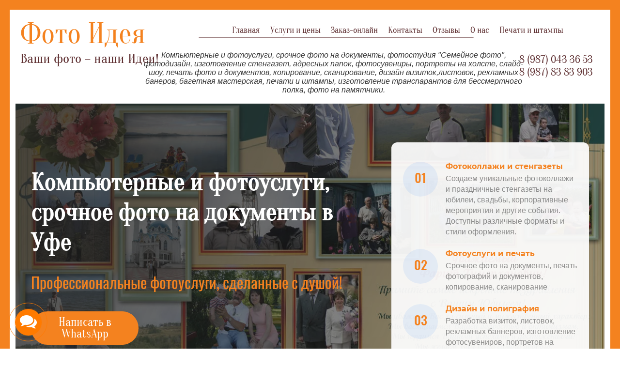

--- FILE ---
content_type: text/html; charset=utf-8
request_url: http://fotoidea-ufa.ru/foto-na-dokumenty
body_size: 14907
content:
<!DOCTYPE html>
<!--[if lt IE 7 ]> <html lang="ru" class="ie6 ltie9 ltie8 ltie7"> <![endif]-->
<!--[if IE 7 ]>    <html lang="ru" class="ie7 ltie9 ltie8"> <![endif]-->
<!--[if IE 8 ]>    <html lang="ru" class="ie8 ltie9"> <![endif]-->
<!--[if IE 9 ]>    <html lang="ru" class="ie9"> <![endif]-->
<!--[if (gt IE 9)|!(IE)]><!--> <html lang="ru"> <!--<![endif]-->
<head>
<meta name='wmail-verification' content='b824ec90668309cf' />
<meta name="google-site-verification" content="HVDUplYAaCdFl0MPK1DM4vVsJ0jWUMBNo5xzF_qSyLM" />
    <meta charset="utf-8">
    <meta name="robots" content="all"/>
    <meta name="description" content="Фото на документы">
    <meta name="keywords" content="Фото на документы">
    <title>Фото на документы</title>
    <link href="/t/v458/images/styles.css" rel="stylesheet">
    <link href="/g/css/styles_articles_tpl.css" rel="stylesheet">
    <meta name="SKYPE_TOOLBAR" content="SKYPE_TOOLBAR_PARSER_COMPATIBLE">
    <link rel="stylesheet" href="/t/images/css/dop_lp.css">
    <link rel="stylesheet" href="https://maxcdn.bootstrapcdn.com/font-awesome/4.7.0/css/font-awesome.min.css">
    <link rel="stylesheet" href="/g/s3/lp/lp.v3/css/block_1414661.css" type="text/css"/>
<link rel="stylesheet" href="/g/s3/lp/lp.v3/css/block_59251.css" type="text/css"/>
<link rel="stylesheet" href="/g/s3/lp/lp.v3/css/block_456109.css" type="text/css"/>
<link rel="stylesheet" href="/g/s3/lp/lp.v3/plugins/lightgallery/ligntgallery.min.css" type="text/css"/>
<script type="text/javascript" src="/g/libs/lightgallery/v1.6.8/lightgallery.min.js"></script>
<link rel="stylesheet" href="/g/s3/lp/lp.v3/css/block_551909.css" type="text/css"/>
<link rel="stylesheet" href="/g/s3/lp/lp.v3/plugins/lightgallery/lightgallery.2.7.2/css/lightgallery.css" type="text/css"/>
<script type="text/javascript" src="/g/s3/lp/lp.v3/plugins/lightgallery/lightgallery.2.7.2/lg-thumbnail.min.js"></script>
<script type="text/javascript" src="/g/s3/lp/lp.v3/plugins/lightgallery/lightgallery.2.7.2/lg-video.min.js"></script>
<script type="text/javascript" src="/g/s3/lp/lp.v3/plugins/lightgallery/lightgallery.2.7.2/lg-zoom.min.js"></script>
<script type="text/javascript" src="/g/s3/lp/lp.v3/plugins/lightgallery/lightgallery.2.7.2/lightgallery.min.js"></script>
<script type="text/javascript" src="/g/s3/lp/lp.v3/plugins/splide/custom/js/splide.js"></script>
<link rel="stylesheet" href="/g/s3/lp/lp.v3/plugins/splide/custom/css/splide.min.css" type="text/css"/>
<link rel="stylesheet" href="/g/s3/lp/lp.v3/css/block_294909.css" type="text/css"/>
<link rel="stylesheet" href="/g/s3/lp/lp.v3/css/block_441909.css" type="text/css"/>
<link rel="stylesheet" href="/g/s3/lp/lp.v3/css/block_1711061.css" type="text/css"/>
<link rel="stylesheet" href="/g/s3/lp/lp.v3/css/block_450709.css" type="text/css"/>
<link rel="stylesheet" href="/g/s3/lp/lp.v3/css/block_1484461.css" type="text/css"/>
<link rel="stylesheet" href="/g/s3/lp/lp.v3/scss/block_507109.scss.css" type="text/css"/>
<link rel="stylesheet" href="/g/s3/lp/lp.v3/css/block_446109.css" type="text/css"/>
<script type="text/javascript" src="/g/s3/lp/lpc.v4/plugins/qrcode/qrcode.js"></script>
<link rel="stylesheet" href="/g/s3/lp/lp.v3/css/block_1554061.css" type="text/css"/>
<link rel="stylesheet" href="/g/s3/lp/lp.v3/css/block_461709.css" type="text/css"/>
<link type="text/css" rel="stylesheet" href="/t/css/__landing_page_109845109.css?rnd=1742803138">
<!-- LP requires --><link rel="stylesheet" href="/g/s3/lp/lp.v3/css/styles.css" type="text/css"/><link rel="stylesheet" href="/g/s3/lp/lp.v3/css/form.styles.css" type="text/css"/><link rel="stylesheet" href="/g/s3/lp/lp.v3/css/new_styles.css" type="text/css"/><script src="/g/libs/jquery-popover/0.0.3/jquery.popover.min.js"></script><script src="/g/s3/lp/lp.v3/js/lp-check-media.js"></script><script src="/g/s3/lp/lp.v3/js/main.js"></script><link rel="stylesheet" href="/g/s3/lp/lp.v3/fonts/fonts.css" type="text/css"/><!-- LP requires -->
<link rel="stylesheet" href="/g/css/styles_articles_tpl.css">
<link rel='stylesheet' type='text/css' href='/shared/highslide-4.1.13/highslide.min.css'/>

<link type="text/css" rel="stylesheet" href="/t/css/__landing_page_global_109845109.css?rnd=1740562642">
<script type="text/javascript" language="javascript" charset="utf-8">var mapKeys = {google: "",yandex: ""};</script>
<script type="text/javascript">s3LP.page_blocking = false;s3LP.ny_theme = {};s3LP.templateID = 1461;$(function() {s3LP.init({"is_cms":false});});</script>
    
    <!--[if lt IE 10]>
    <link href="/t/v458/images/style_ie_7_8_9.css" rel="stylesheet">
    <![endif]-->

   <link rel="canonical" href="/foto-na-dokumenty">
    <meta name="yandex-verification" content="4ee826700eec1fd6" />

            <!-- 46b9544ffa2e5e73c3c971fe2ede35a5 -->
            <script src='/shared/s3/js/lang/ru.js'></script>
            <script src='/shared/s3/js/common.min.js'></script>
        <link rel='stylesheet' type='text/css' href='/shared/s3/css/calendar.css' /><link rel='stylesheet' type='text/css' href='/shared/highslide-4.1.13/highslide.min.css'/>
<script type='text/javascript' src='/shared/highslide-4.1.13/highslide.packed.js'></script>
<script type='text/javascript'>
hs.graphicsDir = '/shared/highslide-4.1.13/graphics/';
hs.outlineType = null;
hs.showCredits = false;
hs.lang={cssDirection:'ltr',loadingText:'Загрузка...',loadingTitle:'Кликните чтобы отменить',focusTitle:'Нажмите чтобы перенести вперёд',fullExpandTitle:'Увеличить',fullExpandText:'Полноэкранный',previousText:'Предыдущий',previousTitle:'Назад (стрелка влево)',nextText:'Далее',nextTitle:'Далее (стрелка вправо)',moveTitle:'Передвинуть',moveText:'Передвинуть',closeText:'Закрыть',closeTitle:'Закрыть (Esc)',resizeTitle:'Восстановить размер',playText:'Слайд-шоу',playTitle:'Слайд-шоу (пробел)',pauseText:'Пауза',pauseTitle:'Приостановить слайд-шоу (пробел)',number:'Изображение %1/%2',restoreTitle:'Нажмите чтобы посмотреть картинку, используйте мышь для перетаскивания. Используйте клавиши вперёд и назад'};</script>
<link rel="icon" href="/favicon.ico" type="image/vnd.microsoft.icon">

<!--s3_goal-->
<script src="/g/s3/goal/1.0.0/s3.goal.js"></script>
<script>new s3.Goal({map:{"1704109":{"goal_id":"1704109","object_id":"92654709","event":"submit","system":"metrika","label":"forma1","code":"anketa"}}, goals: [], ecommerce:[]});</script>
<!--/s3_goal-->

    
    <script src="/g/libs/jquery/1.9.0/jquery.min.js"></script>
    <script src="/t/v458/images/modernizr_2_6_1.js"></script>

</head>
<body>
    <div class="site-wrap-box0">
<div class="site-wrap-box"> 

 <div class="content-t"></div>
 <div class="content-b"></div>
 <div class="content-bg"></div>

  <div class="site-wrap"> 

    <header class="site-header"> 

        <div class="site-slider-title"><img src="/t/v458/images/slider_title.png" alt=""></div>        
                <div class="phone-top"><p>8 (987) 043 36 53<br />
8 (987) 83 83 903</p></div>
         
        
        <div class="site-logo"><a href="http://fotoidea-ufa.ru"><img src="/t/v458/images/logo.png" title="На Главную" alt=""></a></div>
        
                <div class="site-slogan"><p>Компьютерные и фотоуслуги, срочное фото на документы, фотостудия &quot;Семейное фото&quot;, фотодизайн, изготовление стенгазет, адресных папок, фотосувениры, портреты на холсте, слайд-шоу, печать фото и документов, копирование, сканирование, дизайн визиток,листовок, рекламных банеров, багетная мастерская, печати и штампы, изготовление транспарантов для бессмертного полка, фото на памятники.</p></div>
        
                <div class="site-slogan-2"><p><a href="http://fotoidea-ufa.ru" style="text-decoration:none;"><span style="font-size:60px; color:#f4821f;">Фото Идея</span></a><br />
Ваши фото &ndash; наши Идеи!</p></div>
                
                <nav class="menu-top menu-default">
         <ul>
            <li><a  href="/">Главная</a></li><li><a target="_blank" href="/prays-list">Услуги и цены</a></li><li><a  href="/zakaz-onlayn">Заказ-онлайн</a></li><li><a target="_blank" href="/kontakty">Контакты</a></li><li><a target="_blank" href="/otzyvy">Отзывы</a></li><li><a target="_blank" href="/o-nas">О нас</a></li><li><a  href="/pechati-i-shtampy">Печати и штампы</a></li><li><a  href="/bagetnye-ramki-i-fototovary">Багетные рамки и фототовары</a></li>         </ul>
        </nav>
                
    </header>

<div class="_lp-block  lp-block-promo-32 js-make-community" id="_lp_block_321137709" data-block-layout="59251" data-elem-type="promo_block"><div class="lp-block-bg _not_fill"><div class="lp-block-bg__video _lp-video"></div><div class="lp-block-overlay"></div></div><div class="lp-wrapp lp-block-promo-32__wrap js-before-community"><div class="lp-block-promo-32__text-block lp-product-name"><h1 class="lp-block-promo-32__text-block-title lp-header-title-2 s3-animator-fadeInUp s3-animator" data-s3-animator="fadeInUp" data-name-product="Компьютерные и фотоуслуги, срочное фото на документы в Уфе" data-elem-type="header" data-path="title" data-lp-selector=".lp-block-promo-32__text-block-title">Компьютерные и фотоуслуги, срочное фото на документы в Уфе</h1><div class="lp-block-promo-32__text-block-body lp-header-text-2 s3-animator-fadeInUp s3-animator" data-s3-animator="fadeInUp" data-elem-type="text" data-path="text" data-lp-selector=".lp-block-promo-32__text-block-body">Профессиональные фотоуслуги, сделанные с душой!</div><div class="lp-block-promo-32__btns-wrap lp-popup-hide-input-check">						<a href="https://wa.me/79378383903" data-elem-type="button" data-lp-selector=".lp-block-promo-32__btn._first-btn" data-link_path="button_1.link" data-path="button_1.title" class="lp-button lp-button--type-1 lp-block-promo-32__btn _first-btn _primary-fill _v2-text lp-refresh-form">
									
									
									
									Написать в WhatsApp																												</a>
				
	
	</div></div><ol class="lp-block-promo-32__steps" data-elem-type="container" data-lp-selector=".lp-block-promo-32__steps"><li class="lp-block-promo-32__steps-item"><div class="lp-block-promo-32__steps-count lp-header-title-4 _primary-color circled_container" data-elem-type="text" data-lp-selector=".lp-block-promo-32__steps-count" style="width: 72px; height: 72px;">01</div><div class="lp-block-promo-32__steps-text-in"><div class="lp-block-promo-32__steps-title lp-header-title-6 _primary-color" data-elem-type="text" data-path="advantages.0.title" data-lp-selector=".lp-block-promo-32__steps-title">Фотоколлажи и стенгазеты</div><div class="lp-block-promo-32__steps-body lp-header-text-4" data-elem-type="text" data-path="advantages.0.text" data-lp-selector=".lp-block-promo-32__steps-body">Создаем уникальные фотоколлажи и праздничные стенгазеты на юбилеи, свадьбы, корпоративные мероприятия и другие события. Доступны различные форматы и стили оформления.</div></div></li><li class="lp-block-promo-32__steps-item"><div class="lp-block-promo-32__steps-count lp-header-title-4 _primary-color circled_container" data-elem-type="text" data-lp-selector=".lp-block-promo-32__steps-count" style="width: 72px; height: 72px;">02</div><div class="lp-block-promo-32__steps-text-in"><div class="lp-block-promo-32__steps-title lp-header-title-6 _primary-color" data-elem-type="text" data-path="advantages.1.title" data-lp-selector=".lp-block-promo-32__steps-title">Фотоуслуги и печать</div><div class="lp-block-promo-32__steps-body lp-header-text-4" data-elem-type="text" data-path="advantages.1.text" data-lp-selector=".lp-block-promo-32__steps-body">Срочное фото на документы, печать фотографий и документов, копирование, сканирование</div></div></li><li class="lp-block-promo-32__steps-item"><div class="lp-block-promo-32__steps-count lp-header-title-4 _primary-color circled_container" data-elem-type="text" data-lp-selector=".lp-block-promo-32__steps-count" style="width: 72px; height: 72px;">03</div><div class="lp-block-promo-32__steps-text-in"><div class="lp-block-promo-32__steps-title lp-header-title-6 _primary-color" data-elem-type="text" data-path="advantages.2.title" data-lp-selector=".lp-block-promo-32__steps-title">Дизайн и полиграфия</div><div class="lp-block-promo-32__steps-body lp-header-text-4" data-elem-type="text" data-path="advantages.2.text" data-lp-selector=".lp-block-promo-32__steps-body">Разработка визиток, листовок, рекламных баннеров, изготовление фотосувениров, портретов на холсте</div></div></li></ol></div></div>


    <div class="site-content-wrap">    
        <div class="site-content"> 
            <div class="site-content-body">

        		<div class="site-slider-box"><img src="/thumb/2/iAqYrkWWxCcCCvmkIsQedg/660c221/d/osnovnoe-foto_1.jpg" alt=""></div>                
                    
                      
<div class="site-path" data-url="/foto-na-dokumenty"><a href="/">Главная</a> \ Фото на документы</div>                                                          
                    <h1>Фото на документы</h1>
<p><span data-mce-mark="1" style="font-family: tahoma, arial, helvetica, sans-serif;">&nbsp; &nbsp; &nbsp; &nbsp;<strong>Срочное Фото на документы</strong> является самой востребованной услугой нашего салона.</span></p>

<p><span data-mce-mark="1" style="font-family: tahoma, arial, helvetica, sans-serif;">&nbsp; &nbsp; &nbsp; &nbsp;Фотосалон &laquo;Идея&raquo; оснащен современным студийным оборудованием, с помощью которого получается чёткое ровное портретное изображение без бликов и глубоких теней. Девушки-дизайнеры делают серию из нескольких снимков, после чего, &nbsp;выбрав самую удачную фотографию, переходят к обработке снимка в программе &laquo;Adobe Photoshop&raquo;. Обработка включает в себя: кадрирование (обрезание снимка под определенный формат), фотошоп лица (прыщи, морщины) по необходимости и желанию заказчика, поправка прически и одежды.</span><span data-mce-mark="1" style="font-family: tahoma, arial, helvetica, sans-serif;"> Вся работа выполняется от трёх &nbsp;до семи минут. Фото на документы можно сделать в цветном или черно-белом варианте, на матовой или глянцевой бумаге. &nbsp;Для печати фотографий мы используем только сертифицированную бумагу &quot;Lomond&quot;, которую примут абсолютно все государственные учреждения. &nbsp;&nbsp;</span></p>

<p><span data-mce-mark="1" style="font-family: tahoma, arial, helvetica, sans-serif;">&nbsp; &nbsp; &nbsp; Вы можете сделать&nbsp;<strong>срочное фото на документы</strong><strong>&nbsp; &nbsp;с</strong> <strong>компьютерным подбором одежды</strong>&nbsp; из нашей коллекции шаблонов.Полученный результат будет неотличим от фотографии в настоящем костюме или униформе.<img alt="в форме" src="/thumb/2/aV_BiYZ2huWIeUFNgEvuBQ/r/d/%D0%B2_%D1%84%D0%BE%D1%80%D0%BC%D0%B5.jpg" style="border-width: 0px; float: left;" title="" /> </span></p>

<p><span data-mce-mark="1" style="font-family: tahoma, arial, helvetica, sans-serif; font-size: 12pt;">Монтаж костюма,формы&nbsp;стоит 30 рублей.</span></p>

<p><span data-mce-mark="1" style="font-family: tahoma, arial, helvetica, sans-serif;"><strong>Мы бесплатно можем скинуть файл обработанной фотографии на Ваш носитель, скинуть файл на электронную почту-10руб.&nbsp;</strong></span></p>

<p>&nbsp;В отличие от других фотосалонов нашего района <strong>мы сохраняем фотографии всех наших клиентов</strong> <strong>в специальном архиве</strong> на протяжении 5-ти лет. Готовое фото на документы выдаётся в конвертике, на котором написан номер файла фотографии клиента и дата съёмки. Таким образом, Вы можете прийти и повторно распечатать требуемое Вам количество фотографий в любом размере. Стоимость 1 фотографии (файла , указанного на конверте) стандартного размера (3х4, 4х5, 4х6, 10Х15) при повторной печати из архива - от 20 рублей.</p>

<div>
<p><span data-mce-mark="1" style="font-family: tahoma, arial, helvetica, sans-serif;">&nbsp; &nbsp;Фотосалон &laquo;Идея&raquo; осуществляет&nbsp;</span><strong style="font-family: tahoma, arial, helvetica, sans-serif;">печать фото на документы</strong><span data-mce-mark="1" style="font-family: tahoma, arial, helvetica, sans-serif;">&nbsp;</span><strong style="font-family: tahoma, arial, helvetica, sans-serif;">с уже имеющихся у Вас фотографий</strong><span data-mce-mark="1" style="font-family: tahoma, arial, helvetica, sans-serif;">. Для этого Вам следует принести фотографию или цифровое изображение (файл), которое Вам надо напечатать. Дизайнер обработает его на выбранный Вами документ и распечатает комплект фотографий. Стоимость этой услуги будет складываться из <a href="/prays-list">цены на услугу&nbsp;</a></span><a href="/prays-list"><strong style="font-family: tahoma, arial, helvetica, sans-serif;">&laquo;фото на документы&raquo; </strong></a><span data-mce-mark="1" style="font-family: tahoma, arial, helvetica, sans-serif;">и дополнительной <a href="/thumb/2/amSg-OyArzNt-n-FaYyfvg/r/d/%D1%81%D0%BA%D0%B0%D0%BD.jpg" target="_blank">оплаты за сканирование</a>.</span></p>
</div>

<p><span data-mce-mark="1" style="font-family: tahoma, arial, helvetica, sans-serif;">Цена услуги: сфотографироваться, обработать снимок и &quot;скинуть&quot; на носитель, без печати - от 150 руб. &nbsp;</span></p>

<p>&nbsp;</p>

<p style="text-align: center;"><strong><span style="text-decoration: underline; font-size: 15pt;">В связи с&nbsp;повышением &nbsp;расходных материалов поднялись цены на документальную фотографию!</span></strong></p>

<p><strong><span data-mce-mark="1" style="text-decoration: underline;"><strong><span data-mce-mark="1" style="font-family: tahoma, arial, helvetica, sans-serif; font-size: 13pt; color: #ff0000; text-decoration: underline;">Фото на паспорт стоит 300 руб. 4 штуки</span></strong></span></strong></p>

<p><strong><strong><strong><span style="font-family: tahoma, arial, helvetica, sans-serif; font-size: 13pt; color: #ff0000;"><span style="text-decoration: underline;">фото 3х4 - 150 руб. &nbsp;за 1 шт</span>уку, 2 шт=170 руб., 3 шт.=190 руб. и т.д. <span style="font-size: 11pt;">+20 руб за каждую следующую фотографию.</span></span></strong></strong></strong></p>

<p><span data-mce-mark="1" style="font-family: tahoma, arial, helvetica, sans-serif;">&nbsp;------------------------------------------------------</span></p>

<p><span data-mce-mark="1" style="font-size: 15pt; font-family: tahoma, arial, helvetica, sans-serif;"><strong>Чтобы фотография на документы Вас не расстраивала&hellip;</strong></span></p>

<p><span data-mce-mark="1" style="font-size: 15pt; font-family: tahoma, arial, helvetica, sans-serif;"><strong>Мы советуем:</strong></span></p>

<p><span data-mce-mark="1" style="font-family: tahoma, arial, helvetica, sans-serif;">&nbsp; &nbsp; &nbsp; &nbsp;Во-первых, фотография (хоть и на документы) - это эмоции и настроение. Чаще всего клиенты очень напряженно смотрят в объектив фотоаппарата,&nbsp; и в результате&nbsp; - глаза увеличены, портрет получается испуганным и неестественным. Поэтому,&nbsp; будьте естественнее, слегка &nbsp;улыбнитесь, или&nbsp; подумайте о чём &ndash;то приятном (например о том, как всё у Вас удачно складывается). Как мы часто говорим своим клиентам: &laquo;Сделайте, пожалуйста, лицо посчастливей!&raquo;.</span></p>

<p><span data-mce-mark="1" style="font-family: tahoma, arial, helvetica, sans-serif;"><a href="/thumb/2/QWbqVfraqGNQVRs8DKuxVw/580r450/d/vyrazhenie-lica_2.jpg"><img alt="выражение лица" height="131" src="/thumb/2/DsUn_CQfXf3qVoxcFXjZSA/360r300/d/vyrazhenie-lica_2.jpg" width="360" /></a></span></p>

<p><span data-mce-mark="1" style="font-family: tahoma, arial, helvetica, sans-serif;">&nbsp; &nbsp; &nbsp; Во-вторых, наклонив голову слегка вперед, внимание с задранного носа и тяжелого подбородка переключится наверх лица (глаза, взгляд).</span></p>

<p><span data-mce-mark="1" style="font-family: tahoma, arial, helvetica, sans-serif;">&nbsp;&nbsp;<a href="/thumb/2/ikX-9yUWxmefRYUdUz-TRg/580r450/d/golova_3.jpg"><img alt="голова" height="230" src="/thumb/2/TgF5u-YYYXp6xIrBPi1oOA/360r300/d/golova_3.jpg" width="360" /></a></span></p>

<p><span data-mce-mark="1" style="font-family: tahoma, arial, helvetica, sans-serif;">&nbsp; &nbsp; &nbsp;В-третьих, причёска. Учтите, что по новым требованиям лицо на фотографии &nbsp;на паспорт очень крупное - должно занимать 80% процентов от общего размера фотографии, поэтому не экспериментируйте с шевелюрой. Причешитесь! &nbsp;Гладко зачесанные, собранные назад волосы, залитые лаком,&nbsp; как правило, смотрятся на фотографии не очень красиво. Обрабатывая&nbsp;фото на документы в Фотошопе,&nbsp;мы легко уберём завитушки на голове, но лохматую чёлку, прилипшую ко лбу,&nbsp; исправить нельзя!</span></p>

<p><span data-mce-mark="1" style="font-family: tahoma, arial, helvetica, sans-serif;"><a href="/thumb/2/45W2Ymi4jbXhrP2hx1Su0Q/580r450/d/volosy_1.jpg"><img alt="волосы" height="206" src="/thumb/2/APewRxwktZ_nK7S08aPoUQ/360r300/d/volosy_1.jpg" width="360" /></a></span></p>

<p><span data-mce-mark="1" style="font-family: tahoma, arial, helvetica, sans-serif;">&nbsp; &nbsp; В-четвертых, не надевайте белую одежду, так как она на фотографии сольется с белым фоном и останется одна &quot;парящая в воздухе&quot; голова. Несмотря на то, что сейчас отсутствуют определенные требования к одежде для фотографирования &ndash; все же снимок в майке бракуется в гос.учреждениях. Что касается расцветки, то ее выбор ограничивается лишь тем, какой оттенок лучше подходит Вашему лицу. Яркие цвета также будут неплохо выглядеть на фото.</span></p>

<p><span data-mce-mark="1" style="font-family: tahoma, arial, helvetica, sans-serif;"><a href="/thumb/2/7ylAqJJC3CtW4Dnu8NthVA/580r450/d/odezhda_5.jpg"><img alt="одежда" height="231" src="/thumb/2/DhQerByvS-bf6BjlL-sTrQ/360r300/d/odezhda_5.jpg" width="360" /></a></span></p>

<p><span data-mce-mark="1" style="font-family: tahoma, arial, helvetica, sans-serif;">&nbsp; И наконец, не рассказывайте нам о том, как Вас &quot;десять раз снимали, и все время такие ужасные фотографии получались&quot;. Фотограф тоже человек, и такие истории по десять раз в день слушать надоедает. К тому же, сами знаете, что получается, когда &quot;под руку&quot;&nbsp;говорят ...</span></p>

<p><span data-mce-mark="1" style="font-family: tahoma, arial, helvetica, sans-serif;">&nbsp; &nbsp;Помните, что фотография на паспорт делается не на один год и это не аватарка в соц.сети, которую можно легко по менять.</span></p>

<p><span data-mce-mark="1" style="font-family: tahoma, arial, helvetica, sans-serif;">&nbsp; &nbsp;Приходите, и общими усилиями, сделаем удачную фотографию на любой вид документов.&nbsp;</span></p>

<p><span data-mce-mark="1" style="font-family: tahoma, arial, helvetica, sans-serif;">&nbsp;---------------------------------------------------------------------------------------------------------------------------</span></p>

<p><span data-mce-mark="1" style="font-family: tahoma, arial, helvetica, sans-serif;">&nbsp; &nbsp; &nbsp; &nbsp; &nbsp; &nbsp; &nbsp; &nbsp; &nbsp; &nbsp; &nbsp; &nbsp; &nbsp; &nbsp;Мы находимся по адресу:</span></p>

<p><span style="font-family: tahoma, arial, helvetica, sans-serif;">&nbsp; &nbsp; &nbsp; &nbsp; &nbsp; &nbsp; &nbsp; &nbsp;г.Уфа, Демский район, ул.Левитана 14/3</span></p>

<p><span style="font-family: tahoma, arial, helvetica, sans-serif;">&nbsp; &nbsp; &nbsp; &nbsp; &nbsp; &nbsp; &nbsp; &nbsp;</span><a href="/kontakty" style="font-family: tahoma, arial, helvetica, sans-serif;">&nbsp;Полные контакты и режим работы</a></p>


</div>
        </div>
    
            <aside class="site-content-left">
            
                                <nav class="menu-left menu-default">
                 <ul>
                 	                    	<li class="level-1"><a  href="/foto-na-dokumenty">Фото на документы</a></li>
                                        	<li class="level-1"><a  href="/yubileynyy-plakat-kollazh">Юбилейный плакат (коллаж)</a></li>
                                        	<li class="level-1"><a  href="/pozdravitelnaya-papka-adres">Поздравительная папка (адрес)</a></li>
                                        	<li class="level-1"><a  href="/kartina-fotomontazh">Картина-фотомонтаж</a></li>
                                        	<li class="level-1"><a  href="/fotosuveniry">Фотосувениры</a></li>
                                        	<li class="level-1"><a  href="/pechat-fotografiy">Печать фотографий</a></li>
                                        	<li class="level-1"><a target="_blank" href="/fotoknigi">Фотокниги</a></li>
                                        	<li class="level-1"><a target="_blank" href="/kalendari">Календари</a></li>
                                        	<li class="level-1"><a target="_blank" href="/restavraciya">Реставрация фотографий</a></li>
                                        	<li class="level-1"><a  href="/slayd-shou">слайд-шоу</a></li>
                                        	<li class="level-1"><a  href="/foto-na-kholste">Фото на холсте</a></li>
                                        	<li class="level-1"><a target="_blank" href="/fotoidei-k-prazdnikam">ФотоИдеи к праздникам</a></li>
                                        	<li class="level-1"><a  href="/fotostudiya">Фотостудия</a></li>
                                        	<li class="level-1"><a  href="/flagi">Флаги</a></li>
                                           
                  </ul>  
                </nav>
                
                <div class="site-search-box">
                 <div class="site-search">
                    <form action="/search" method="get" class="search-form" >
                         <input name="search" type="text" class="search-text" onblur= "this.value=this.value==''?'ключевое слово':this.value" onfocus="this.value=this.value=='ключевое слово'?'':this.value;" value="ключевое слово">
                          <input type="submit" class="search-button" value="Найти">
                    <re-captcha data-captcha="recaptcha"
     data-name="captcha"
     data-sitekey="6LcNwrMcAAAAAOCVMf8ZlES6oZipbnEgI-K9C8ld"
     data-lang="ru"
     data-rsize="invisible"
     data-type="image"
     data-theme="light"></re-captcha></form>
                 </div> 
                </div>

                 

                                <section class="site-news">
                    <div class="news-name">Новости и Акции!<a href="#">Архив</a></div>
                                        <article class="news-body">
                        <time datetime="2019-04-29" class="news-date">29.04.2019</time>
                        <div class="news-title"><a href="/news_post/skoro-otkrytiye-semeynoy-fotostudii">Двусторонние подушки из пайеток!</a></div>
                    </article>
                                    </section>
                
                     
                <div class="site-informer"><!--<div style="margin:0 0 0 30px;"><object height="160" width="160" codebase="http://download.macromedia.com/pub/shockwave/cabs/flash/swflash.cab#version=6,0,40,0" classid="clsid:d27cdb6e-ae6d-11cf-96b8-444553540000">
<param name="wmode" value="transparent" />
<param name="src" value="/d/clock_7.swf" /><embed height="160" width="160" src="/d/clock_7.swf" wmode="transparent" type="application/x-shockwave-flash"></embed>
</object></div>-->

<!--<div style="margin:0 0 0 50px;"><script type="text/javascript" src="http://informer.hmn.ru/types/info.js?value=28722&type=5_8&tabgc=5E3030&tabcl=5E3030&tabcd=5E3030&tabc=ECDFCD&tibgc=5E3030&tic=ECDFCD&fbgc=5E3030&fc=ECDFCD&dbgc=5E3030&dc=ECDFCD&nbgc=5E3030&nc=ECDFCD&pbgc=5E3030&pc=ECDFCD"></script></div>--></div>  
                            
            </aside>   
    </div>
   
	<div class="clear-footer"></div>  

 </div>
</div>


<div class="lp-universal-contacts lp-gap-block" id="_lp_block_321881709" data-block-layout="446109" data-elem-type="block">
   <div class="lp-block-bg _not_fill"><div class="lp-block-bg__video _lp-video"></div><div class="lp-block-overlay" style="background:#ffffff;"></div></div> <div class="lp-universal-contacts__wrap lp-wrapp lp_qr_init">
      
      <div class="lp-universal-contacts__inner" data-lp-selector=".lp-universal-contacts__inner" data-elem-type="card_container">
         <div class="lp-universal-contacts__row">
            <div class="lp-universal-contacts__content">
               <div class="lp-universal-contacts__content-in">
                                       <div class="lp-universal-contacts__title lp-header-title-2" data-elem-type="header" data-path="title" data-lp-selector=".lp-universal-contacts__title">Контакты</div>
                                    <div class="lp-universal-contacts__list">
                                             <div class="lp-universal-contacts__item lp_qr_code_item lp-title-color lp-universal-contacts__item--phones lp-universal-contacts__item--style" data-lp-selector=".lp-universal-contacts__item" data-elem-type="container">
                                                                                                                     <a href="tel:89870433653" data-qr-code-size="150" data-elem-type="text" class="lp-universal-contacts__item-tel lp-header-title-5 lp_qr_code_link_phone" data-lp-selector=".lp-universal-contacts__item-tel" data-path="phones_list.0.tel">8 (987) 043-36-53</a> 
                                                                                             
                                                            <div class="lp-universal-contacts__messenger">
                                                               </div>
                                                   </div>
                                             <div class="lp-universal-contacts__item lp_qr_code_item lp-title-color lp-universal-contacts__item--phones lp-universal-contacts__item--style" data-lp-selector=".lp-universal-contacts__item" data-elem-type="container">
                                                                                                                     <a href="tel:89378383903" data-qr-code-size="150" data-elem-type="text" class="lp-universal-contacts__item-tel lp-header-title-5 lp_qr_code_link_phone" data-lp-selector=".lp-universal-contacts__item-tel" data-path="phones_list.1.tel">8 (937) 83-83-903</a> 
                                                                                             
                                                            <div class="lp-universal-contacts__messenger">
                                                               </div>
                                                   </div>
                                          
                                             <div class="lp-universal-contacts__item lp-universal-contacts__item--style" data-lp-selector=".lp-universal-contacts__item" data-elem-type="container">
                                                                                    <div class="lp-universal-contacts__field lp-header-text-2" data-lp-selector=".lp-universal-contacts__field" data-path="contacts_info.0.contacts_field" data-elem-type="text">Пн—Пт с 09:00 до 19:00</div>
                                                   </div>
                                             <div class="lp-universal-contacts__item lp-universal-contacts__item--style" data-lp-selector=".lp-universal-contacts__item" data-elem-type="container">
                                                                                    <div class="lp-universal-contacts__field lp-header-text-2" data-lp-selector=".lp-universal-contacts__field" data-path="contacts_info.1.contacts_field" data-elem-type="text">Сб с 10:00 до 16:00</div>
                                                   </div>
                                             <div class="lp-universal-contacts__item lp-universal-contacts__item--style" data-lp-selector=".lp-universal-contacts__item" data-elem-type="container">
                                                                                    <div class="lp-universal-contacts__field lp-header-text-2" data-lp-selector=".lp-universal-contacts__field" data-path="contacts_info.2.contacts_field" data-elem-type="text">Вс Выходной</div>
                                                   </div>
                                             <div class="lp-universal-contacts__item lp-universal-contacts__item--style" data-lp-selector=".lp-universal-contacts__item" data-elem-type="container">
                                                                                    <div class="lp-universal-contacts__field lp-header-text-2" data-lp-selector=".lp-universal-contacts__field" data-path="contacts_info.3.contacts_field" data-elem-type="text">г.Уфа, 450024, Дёмский район, ул. Левитана, 14/3</div>
                                                   </div>
                                             <div class="lp-universal-contacts__item lp-universal-contacts__item--style" data-lp-selector=".lp-universal-contacts__item" data-elem-type="container">
                                                                                    <a href="mailto:foto-idea@mail.ru" class="lp-universal-contacts__field lp-header-text-2" data-lp-selector=".lp-universal-contacts__field" data-path="contacts_info.4.contacts_field" data-elem-type="text">foto-idea@mail.ru</a>
                                                   </div>
                     
                                             <div class="lp-universal-contacts__item lp-universal-social">
                                                                                          <a href="https://vk.com/fotoidea_ufa" class="lp-universal-social__link hidden_text has_custom_bg" data-elem-type="generate" data-lp-controls-list="background,border,indents,shadow,link" data-lp-selector=".lp-universal-social__link" data-link_path="socila_list.0.link" style="background: rgb(39, 135, 245); color: rgb(255, 255, 255);">
                                                                                                   <span class="lp-universal-social__icon-box">
                                       <span class="lp-universal-social__icon" data-lp-selector=".lp-universal-social__icon" data-elem-type="unresize_image" data-path="socila_list.0.image">
                                                                                       <img src="/thumb/2/0r7eREJKALEjWRApx4rKxQ/52r/d/fgs16_vk-cl-bg.svg" alt="fgs16_vk-cl-bg">
                                                                                 </span>
                                    </span>
                                                                                                   
                                 </a>
                                                                                                                        <a href="https://www.instagram.com/fotoideaufa/" class="lp-universal-social__link hidden_text has_custom_bg" data-elem-type="generate" data-lp-controls-list="background,border,indents,shadow,link" data-lp-selector=".lp-universal-social__link" data-link_path="socila_list.1.link" style="background: var(--primary-color-l-35); color: rgb(0, 0, 0);">
                                                                                                   <span class="lp-universal-social__icon-box">
                                       <span class="lp-universal-social__icon" data-lp-selector=".lp-universal-social__icon" data-elem-type="unresize_image" data-path="socila_list.1.image">
                                                                                       <svg width="64" height="64" viewBox="0 0 64 64" fill="none" xmlns="http://www.w3.org/2000/svg">
<rect width="64" height="64" fill="url(#paint0_linear_217_1013)"></rect>
<path fill-rule="evenodd" clip-rule="evenodd" d="M32.0013 18.6667C28.3802 18.6667 27.9257 18.6825 26.5035 18.7472C25.084 18.8122 24.1151 19.037 23.2674 19.3667C22.3904 19.7072 21.6465 20.1628 20.9054 20.9042C20.1637 21.6453 19.7081 22.3892 19.3665 23.2659C19.0359 24.1139 18.8109 25.0831 18.747 26.502C18.6834 27.9242 18.6667 28.3789 18.6667 32C18.6667 35.6211 18.6829 36.0742 18.7473 37.4964C18.8126 38.9159 19.0373 39.8847 19.3668 40.7325C19.7076 41.6095 20.1632 42.3534 20.9045 43.0945C21.6454 43.8361 22.3893 44.2928 23.2657 44.6334C24.114 44.9631 25.0832 45.1878 26.5024 45.2528C27.9246 45.3175 28.3788 45.3334 31.9997 45.3334C35.6211 45.3334 36.0742 45.3175 37.4964 45.2528C38.9158 45.1878 39.8859 44.9631 40.7342 44.6334C41.6109 44.2928 42.3537 43.8361 43.0945 43.0945C43.8362 42.3534 44.2917 41.6095 44.6334 40.7328C44.9612 39.8847 45.1862 38.9156 45.2529 37.4967C45.3167 36.0745 45.3334 35.6211 45.3334 32C45.3334 28.3789 45.3167 27.9245 45.2529 26.5022C45.1862 25.0828 44.9612 24.1139 44.6334 23.2661C44.2917 22.3892 43.8362 21.6453 43.0945 20.9042C42.3528 20.1625 41.6112 19.707 40.7334 19.3667C39.8834 19.037 38.9139 18.8122 37.4944 18.7472C36.0722 18.6825 35.6194 18.6667 31.9972 18.6667H32.0013ZM30.8052 21.0694C31.1602 21.0689 31.5563 21.0694 32.0013 21.0694C35.5614 21.0694 35.9833 21.0822 37.3892 21.1461C38.6892 21.2055 39.3947 21.4228 39.8648 21.6053C40.487 21.8469 40.9306 22.1358 41.397 22.6025C41.8637 23.0692 42.1526 23.5136 42.3948 24.1358C42.5773 24.6053 42.7948 25.3108 42.854 26.6108C42.9178 28.0164 42.9317 28.4386 42.9317 31.9969C42.9317 35.5553 42.9178 35.9775 42.854 37.383C42.7945 38.683 42.5773 39.3886 42.3948 39.858C42.1531 40.4803 41.8637 40.9233 41.397 41.3897C40.9303 41.8564 40.4873 42.1453 39.8648 42.3869C39.3953 42.5703 38.6892 42.7869 37.3892 42.8464C35.9836 42.9103 35.5614 42.9242 32.0013 42.9242C28.441 42.9242 28.0191 42.9103 26.6135 42.8464C25.3135 42.7864 24.6079 42.5692 24.1376 42.3867C23.5154 42.145 23.071 41.8561 22.6043 41.3894C22.1376 40.9228 21.8487 40.4794 21.6065 39.8569C21.424 39.3875 21.2065 38.6819 21.1473 37.3819C21.0834 35.9764 21.0707 35.5542 21.0707 31.9936C21.0707 28.433 21.0834 28.013 21.1473 26.6075C21.2068 25.3075 21.424 24.6019 21.6065 24.1319C21.8482 23.5097 22.1376 23.0653 22.6043 22.5986C23.071 22.1319 23.5154 21.843 24.1376 21.6008C24.6076 21.4175 25.3135 21.2008 26.6135 21.1411C27.8435 21.0855 28.3202 21.0689 30.8052 21.0661V21.0694ZM39.1187 23.2833C38.2353 23.2833 37.5186 23.9992 37.5186 24.8828C37.5186 25.7661 38.2353 26.4828 39.1187 26.4828C40.002 26.4828 40.7187 25.7661 40.7187 24.8828C40.7187 23.9995 40.002 23.2833 39.1187 23.2833ZM32.0013 25.1528C28.2199 25.1528 25.1541 28.2186 25.1541 32C25.1541 35.7814 28.2199 38.8459 32.0013 38.8459C35.7828 38.8459 38.8475 35.7814 38.8475 32C38.8475 28.2186 35.7828 25.1528 32.0013 25.1528ZM32.0013 27.5556C34.4558 27.5556 36.4458 29.5453 36.4458 32C36.4458 34.4545 34.4558 36.4445 32.0013 36.4445C29.5466 36.4445 27.5568 34.4545 27.5568 32C27.5568 29.5453 29.5466 27.5556 32.0013 27.5556Z" fill="white"></path>
<defs>
<linearGradient id="paint0_linear_217_1013" x1="2.13334" y1="61.8667" x2="64" y2="2.18948e-06" gradientUnits="userSpaceOnUse">
<stop stop-color="#FF6E16"></stop>
<stop offset="1" stop-color="#B902EB"></stop>
</linearGradient>
</defs>
</svg>

                                                                                 </span>
                                    </span>
                                                                                                   
                                 </a>
                                                                                 </div>
                                       </div>
               </div>
            </div>

                           <div class="lp-universal-contacts__map-wrap">
                  <script type="text/javascript" charset="utf-8" async src="https://api-maps.yandex.ru/services/constructor/1.0/js/?um=constructor%3Ac9c5e9b044733dee210befde917583d42b0e74ee25d5ce7c003664bb8fc496d7&amp;width=100%&amp;height=460&amp;lang=ru_RU&amp;scroll=true"></script>
               </div>
                     </div>
      </div>
   </div>
</div>


<footer class="site-footer">
      	     
	<small class="site-name-bottom">
                &copy; 2013 - 2026 Фотосалон Идея
    </small>    

    <small class="site-copyright"><span style='font-size:14px;' class='copyright'><!--noindex--> <span style="text-decoration:underline; cursor: pointer;" onclick="javascript:window.open('https://megagr'+'oup.ru/base_shop?utm_referrer='+location.hostname)" class="copyright">создать интернет магазин</span> — megagroup.ru, сайты с CMS<!--/noindex--></span></small>    

    <div class="site-counters"><!--LiveInternet counter--><script type="text/javascript"><!--
document.write("<a href='http://www.liveinternet.ru/click' "+
"target=_blank><img src='//counter.yadro.ru/hit?t53.3;r"+
escape(document.referrer)+((typeof(screen)=="undefined")?"":
";s"+screen.width+"*"+screen.height+"*"+(screen.colorDepth?
screen.colorDepth:screen.pixelDepth))+";u"+escape(document.URL)+
";"+Math.random()+
"' alt='' title='LiveInternet: показано число просмотров и"+
" посетителей за 24 часа' "+
"border='0' width='88' height='31'><\/a>")
//--></script><!--/LiveInternet-->
<!--__INFO2026-01-24 01:57:43INFO__-->
</div>  
      
</footer>
<!--426-->
</div>
<div class="messanger"><i class="fa fa-comments"></i>
<div class="messanger_in">
<a href="youtube" target="_blank" title="Youtube" rel="noopener noreferrer" class="yt-button"><i class="fa fa-youtube" aria-hidden="true"></i></a>
<a href="facebook" target="_blank" title="Facebook" rel="noopener noreferrer" class="fb-button"><i class="fa fa-facebook" aria-hidden="true"></i></a>
<a href="instagram" target="_blank" title="Instagram" rel="noopener noreferrer" class="inst-button"><i class="fa fa-instagram" aria-hidden="true"></i></a>
<a href="vk" target="_blank" title="VK" rel="noopener noreferrer" class="vk-button"><i class="fa fa-vk" aria-hidden="true"></i></a>
<a href="https://api.whatsapp.com/send?phone=79378383903" target="_blank" title="Написать в Whatsapp" rel="noopener noreferrer" class="whatsapp-button"><i class="fa fa-whatsapp"></i></a>
<a href="https://t.me/NAME" target="_blank" title="Написать в Telegram" rel="noopener noreferrer"class="telegram-button"><i class="fa fa-telegram"></i></a>
<a href="tel:+79378383903" target="_blank" title="Позвонить" rel="noopener noreferrer" class="call-button"><i class="fa fa-phone"></i></a>
</div>
</div>

<!-- assets.bottom -->
<!-- </noscript></script></style> -->
<script src="/my/s3/js/site.min.js?1769082895" ></script>
<script src="https://cp.onicon.ru/loader/53aa6dd672d22c5961000124.js" data-auto async></script>
<script >/*<![CDATA[*/
var megacounter_key="3752d2b1c580b5bccbbc57e9e19a462a";
(function(d){
    var s = d.createElement("script");
    s.src = "//counter.megagroup.ru/loader.js?"+new Date().getTime();
    s.async = true;
    d.getElementsByTagName("head")[0].appendChild(s);
})(document);
/*]]>*/</script>
<script >/*<![CDATA[*/
$ite.start({"sid":663687,"vid":665651,"aid":730711,"stid":1,"cp":21,"active":true,"domain":"fotoidea-ufa.ru","lang":"ru","trusted":false,"debug":false,"captcha":3});
/*]]>*/</script>
<!-- /assets.bottom -->
</body>
</html>

--- FILE ---
content_type: text/css
request_url: http://fotoidea-ufa.ru/t/v458/images/styles.css
body_size: 3561
content:
@charset "utf-8";
/* CSS Document */

/*426*/

@font-face {
	font-family: 'Oranienbaum';
	src: url('oranienbaum-regular.eot');
	src: url('oranienbaum-regular.eot?#iefix') format('embedded-opentype'),
			 url('oranienbaum-regular.woff') format('woff'),
			 url('oranienbaum-regular.ttf') format('truetype'),
			 url('oranienbaum-regular.svg#oranienbaum-regular') format('svg');
	font-weight: normal;
	font-style: normal;
}

/* --------------- default --------------- */

html, body, div, span, h1, h2, h3, h4, h5, h6, p, em, strong, sub, sup, b, u, i, dl, dt, dd, ol, ul, li, form, label, tbody, tfoot, thead, tr, th, td, article, aside, canvas, details, figcaption, figure, footer, header, hgroup, menu, nav, section, summary, time, mark, audio, video 
				  { margin: 0; padding: 0; border: 0; outline: 0; background: transparent; font-size: 100%; }
				  
a                 { margin: 0; padding: 0; font-size: 100%; background: transparent; }

article, aside, details, figcaption, figure, footer, header, hgroup, menu, nav, section 
                  { display: block; }
nav ul            { list-style: none; }
sub, sup          { font-size: 75%; line-height: 0; position: relative; vertical-align: baseline; }
sup               { top: -0.5em; }
sub               { bottom: -0.25em; }
ins               { text-decoration: none; }
p, pre, blockquote, ul, ol, dl            
				  { margin: 1em 0; }
blockquote        { margin-left: 40px; margin-right: 40px; }
ol, ul, dd        { margin-left: 40px; }
pre, code, 
kbd, samp         { font-family: monospace, sans-serif; }

h1,h2,h3,h4,h5,h6 { font-weight: normal; font-family: 'Oranienbaum', Arial, Helvetica, sans-serif; color: #5f3032; }
h1                { font-size: 30px; margin: 0; padding-bottom: 12px; }
h2                { font-size: 28px; margin: .83em 0; }
h3                { font-size: 26px; margin: 1.0em 0; }
h4                { font-size: 24px; margin: 1.33em 0; }
h5                { font-size: 22px; margin: 1.5em 0; }
h6                { font-size: 20px; margin: 1.67em 0; }
		
.table-default { margin: 0; padding: 0; border: none; border-collapse: collapse; border-spacing: 0; }
.cell-dafault { margin: 0; padding: 0; vertical-align: top; }

input, select, button, textarea	{ font-family: "Trebuchet MS", Arial, Helvetica, sans-serif;}

html 			  { background: url(html.jpg) 50% 0 repeat fixed; overflow-y: scroll;}
body 			  { text-align: left; line-height: 1.5; font-size: 13px; color: #373737; font-family: Arial, Helvetica, sans-serif; }

a           	  { color: #095e99; text-decoration: underline;}
a:hover 		  { text-decoration: none; }

.site-path { margin: 0 0 15px; font-size: 12px; }

html, body { position: relative; height: 100%; min-width: 980px; }

.YMaps { color: #000000; }

#printMe { color: #000000; }

.menu-default ul, .menu-default ul li { padding: 0; margin: 0; list-style: none; font-size: 0; }

/* Table -----------------------------------------------------------------------------------------------------------------*/

hr 				  { color: #282828; background: #282829; height: 1px; border: none; }
table.table0, table.table1, table.table2 { border-collapse: collapse; }
table.table0 td   { padding: 5px; border: none; }
table.table1 td, table.table2 td { padding: 5px; border: 1px solid #282828; }
table.table2 th   { padding: 8px 5px; border: 1px solid #e2d4bf; background-color: #282828; color: #ffffff; text-align: left; }	
/*table.table1 tr:hover, table.table2 tr:hover { background:#e0e0e0; }*/	
table.table0 td p, table.table1 td p, table.table2 td p { padding: 0; margin: 0; text-indent: 0; }

/* GALLERY */

table.gallery { border-spacing: 10px; border-collapse: separate; }
table.gallery td { background-color: #f0f0f0; text-align: center; padding: 15px; }

/* --------------- /default ---------*/
	
/* WRAP =====================================================================================================================*/

.site-wrap-box { height: auto !important; height: 100%; min-height: 100%; min-width: 980px; margin: 0 0 -145px 0; position: relative; overflow: hidden; }

.content-t { background: url(content_t.png) no-repeat; width: 1700px; height: 700px; position: absolute; top: 0; left: 50%; margin: 0 0 0 -850px; } 
.content-b { background: url(content_b.png) no-repeat; width: 1180px; position: absolute; height: 380px; bottom: 0; left: 50%; margin: 0 0 0 -590px; } 
.content-bg { background: url(content_bg.png) repeat-y; width: 1000px; position: absolute; top: 700px; left: 50%; margin: 0 0 0 -500px; bottom: 380px; } 


.site-wrap { width: 980px; margin: 0 auto; position: relative; }
.clear-footer { height: 145px; clear: both; overflow: hidden; line-height: 0; font-size: 0; }
.clear { height: 0; clear: both; line-height: 0; font-size: 0; }

/* HEADER =====================================================================================================================*/

.site-header { height: 324px; position: relative; }
.site-header img { border: none; }
.site-header p { margin: 0; }
	
/* logo -----------------------------------------------------------------------------------------------------------------*/	
	
.site-logo { position: absolute; left: 289px; top: 233px; font-size: 0; }	
	.site-logo img { outline: none; cursor: pointer; }
	
/* slogan -----------------------------------------------------------------------------------------------------------------*/	
	
.site-slogan { position: absolute; left: 377px; top: 275px; max-width: 370px; max-height: 16px; overflow: hidden; font: italic 12px Arial, Helvetica, sans-serif; color: #373737; }	

.site-slogan-2 { position: absolute; left: 379px; top: 290px; max-width: 370px; max-height: 36px; overflow: hidden; font: normal 30px 'Oranienbaum', Arial, Helvetica, sans-serif; color: #5f3032; }	

/* phone-top -----------------------------------------------------------------------------------------------------------------*/

.phone-top { background: url(phone_top_bg.png) no-repeat; position: absolute; right: 52px; top: 211px; padding: 61px 6px 3px 148px; width: 170px; height: 45px; overflow: hidden; font: normal 22px 'Oranienbaum', Arial, Helvetica, sans-serif; color: #5f3032; text-align: center; }
	.phone-top a, .phone-top a:hover { color: #5f3032; }

/* slider -----------------------------------------------------------------------------------------------------------------*/	
	
.site-slider-title { position: absolute; left: 166px; top: 282px; }	
.site-slider-box { background: url(slider_bg.png) no-repeat; width: 660px; height: 221px; padding: 15px 15px 26px 15px; margin: 0 -5px 15px -24px; font-size: 0; }	

/* menu-top ------------------------------------------------------------------------------------------------------------------*/
	
.menu-top { background: url(tmenu_i.png) 0 26px no-repeat; position: absolute; left: 378px; top: 160px; right: 19px; height: 28px; overflow: hidden; text-align: center; }
	.menu-top ul li { font: normal 18px 'Oranienbaum', Arial, Helvetica, sans-serif; display: inline-block; padding: 0 0 2px 3px; }
	.menu-top ul li a { background: url(tmenu_ah_bg.png) repeat; padding: 0 9px; line-height: 26px; display: inline-block; color: #5f3032; text-decoration: none; outline: none; cursor: pointer; }		
	.menu-top ul li a:hover { color: #ad272e; text-decoration: none; }	

/* CONTENT ===================================================================================================================*/

.site-content-wrap { width: 100%; height: 1%; position: relative; }
.site-content-wrap:after { content: "."; display: block; clear: both; height: 0; visibility: hidden; }
.site-content { width: 100%; float: left; overflow: hidden; }

.site-content-body { margin: 0 0 0 266px; padding: 0 30px 30px 23px; min-height: 0; }

/* CONTENT-LEFT ===================================================================================================================*/

.site-content-left { width: 266px; padding: 68px 0 30px; float: left; margin-left: -100%; position: relative; }

/* menu-left -------------------------------------------------------------------------------------------------------------------*/

.menu-left { width: 190px; overflow: hidden; margin: 0 0 20px 33px; font-family: 'Oranienbaum', Arial, Helvetica, sans-serif; }
 
	.menu-left ul li.level-1 { display: block; line-height: 0; font-size: 0; max-width: 190px; padding: 0 0 3px; }
		.menu-left ul li.level-1 a { background: url(tmenu_ah_bg.png) repeat; color: #5f3032; display: inline-block; text-decoration: none; outline: none; line-height: normal; font-size: 18px; padding: 3px 16px; max-width: 158px; cursor: pointer; }		
		.menu-left ul li.level-1 a:hover { background: url(tmenu_ah_bg.png) repeat; color: #ad272e; text-decoration: none; }
		
/*----------------sub-level----------------------------*/ 
 
	.menu-left ul li.sub { padding: 2px 0 4px; display: block; font-family: Arial, Helvetica, sans-serif; }    
    	.menu-left ul li.sub a { color: #095e99; display: block; text-decoration: none; outline: none; line-height: normal; margin-left: 45px; font-size: 14px; width: 145px; cursor: pointer; }      
	    .menu-left ul li.sub a:hover { color: #095e99; text-decoration: underline; }  
		
		  .menu-left ul li.level-2 a { margin-left: 30px; width: 165px; }
		  .menu-left ul li.level-3 a { margin-left: 35px; width: 155px; }
		  .menu-left ul li.level-4 a { margin-left: 40px; width: 150px; }

/* search ------------------------------------------------------------------------------------------------------------------*/

.site-search-box { background: url(search_bg.png) no-repeat; margin: 0 0 10px 5px; padding: 45px 0 0 25px; }
.site-search { background: url(search.png) no-repeat; width: 192px; height: 18px; }
form.search-form { float: left; display: inline; vertical-align: top; text-align: left; }	
	input.search-text { background: none; margin: 0 0 0 10px; padding: 3px 0 0; width: 155px; font: normal 11px Arial, Helvetica, sans-serif; color: #9e9e9e; float: left; display: inline; vertical-align: top; outline: none; border: none; cursor: text; }	
	input.search-button { background: none; width: 27px; height: 18px; float: left; display: inline; vertical-align: top; border: none; cursor: pointer; text-indent: -10000px; }
    input.search-button:hover { cursor: pointer; }

/* edit-block -------------------------------------------------------------------------------------------------------------------------*/

.edit-block-t { background: url(block_t.png) 0 0 no-repeat; width: 288px; margin: 0 0 20px -22px; }
.edit-block-b { background: url(block_b.png) 0 100% no-repeat; width: 288px; position: relative; }
.edit-block-bg  { background: url(block_bg.png) 0 0 repeat-y; width: 288px; position: absolute; top: 140px; bottom: 118px; left: 0; } 

.edit-block { width: 181px; padding: 55px 55px 55px 52px; min-height: 148px; position: relative; overflow: hidden; }
.edit-block > h2 { margin: 0 0 8px; font-size: 32px; color: #5f3032; }
.edit-block-body { font-size: 12px; color: #373737; }
.edit-block img { margin: 5px 0; border: none; }

		  	  			
/* site-news ---------------------------------------------------------------------------------------------------------------------------*/	

.site-news { width: 222px; overflow: hidden; margin: 0 0 20px; font: normal 12px Arial, Helvetica, sans-serif; color: #373737; }
	.site-news a, .site-news a:hover { color: #095e99; }	
.news-name { background: url(tmenu_ah_bg.png) repeat; font: normal 24px 'Oranienbaum', Arial, Helvetica, sans-serif; margin: 0 0 18px; line-height: 32px; padding: 0 0 0 30px; color: #5f3032; }
	.news-name a, .news-name a:hover { margin: 0 0 0 60px; font: normal 12px Arial, Helvetica, sans-serif; color: #095e99; }	
.news-body { margin: 0 30px 15px; }
.news-date { margin: 0 0 3px; display: block; }	
	
/* site-informer --------------------------------------------------------------------------------------------------------------------*/

.site-informer { margin: 10px 0 0; text-align: center; width: 200px; overflow: hidden; }
.site-informer img { border: none; margin: 5px 0; }

/*FOOTER =====================================================================================================================*/

.site-footer { width: 980px; height: 145px; margin: 0 auto; position: relative; }
.site-footer img { border: none; }
.site-footer p { margin: 0; }
			
/*-----------------------------------------------------------------------------------------------------------------*/

.site-name-bottom { position: absolute; left: 50px; top: 3px; max-width: 300px; font-size: 11px; color: #373737; }	

.site-copyright { background: url(megalogo.png) 100% 0 no-repeat; min-height: 31px; padding: 3px 43px 0 0; position: absolute; right: 30px; top: 0; max-width: 123px; font-size: 11px; color: #373737; }
	
.site-counters { position: absolute; left: 50%; margin: 0 0 0 -200px; top: 4px; width: 400px; max-height: 140px; overflow: hidden; font-size: 10px; color: #373737; text-align: center; }
.site-counters p { display: inline; }
.site-counters img { border: none; }
		
/*----------------------------------------------------------------------------------------*/

/*426*/

--- FILE ---
content_type: text/css
request_url: http://fotoidea-ufa.ru/t/images/css/dop_lp.css
body_size: 2073
content:
.abrabr {
 padding:0px;
}

.site-wrap-box0{
	background-image:none !important;
	background-color: #f4821f !important;
    padding: 20px 20px 0px 20px !important;
}

body{
	background:#ffffff !important;
}

.content-t{
	background-image:none !important;
}

.content-bg{
	background-image:none !important;
}

.content-b{
	background-image:none !important;
}

.edit-block{
	padding:25px 30px 5px 30px !important;
}

.edit-block-bg{
	background:none !important;
}

.edit-block-b{
	background:none !important;
}

.edit-block-t{
	margin:30px 0 20px -22px !important;
	background:none !important;
}

.site-wrap{
	width:98% !important;
}

.site-wrap-box{
	background:#ffffff !important;
	margin:0px 0px -75px 0 !important;
}

.site-name-bottom{
    top: 25px !important;
    max-width: 300px !important;
    font-size: 15px !important;
    color: #2e2e2e !important;
}

.site-content-left{
	padding:0px 0 30px !important;
}

.site-counters{
	top:22px !important;
}

.site-copyright{
	top:14px !important;
}

.menu-top{
	top:30px !important;
}

.menu-top{
	top:30px !important;
}

.site-logo{
	display:none !important;
}

.site-slogan{
    left: 21%;
    top: 85px !important;
    max-width: 66% !important;
    max-height: 140px !important;
    color: #373737;
    font-size: 16px !important;
    text-align: center !important;
}

.site-slogan-2{
	top:15px !important;
	left:10px !important;
	max-height:120px !important;
	font-size:28px !important;
	max-width:500px !important;
}

.phone-top{
	top:70px !important;
	right:10px !important;
	padding:20px 10px 0 0 !important;
	background:none !important;
	height:85px !important;
}

.menu-left{
	width: 230px !important;
    margin: 0 0 20px 0px !important;
    background: #f4821f !important;
    padding: 10px 0 10px 10px !important;
    border-radius: 7px !important;
    box-shadow: 10px 5px 5px #2e2e2e !important;
}

.menu-left ul li.level-1 a{
	border-radius:7px !important;
	margin:10px 0 0 !important;
	color:#ffffff !important;
}

.site-header{
	height:194px !important;
}

.site-slider-box{
	display:none !important;
}
.site-slider-title{
	display:none !important;
}



.site-footer{
	width: 100% !important;
    height: 145px !important;
    background: #f4821f !important;
    height:75px !important;
}

.site-copyright{
	max-width:250px !important;
}

.site-content-wrap{
	padding:20px 0 0 !important;
}

.clear-footer{
	height:45px !important;
}

@media (max-width: 767px) {
.abrabr {
 padding:0px;
}
.site-content-body{
	margin: 0 0 0 235px;
}
.site-header{
	height:245px !important;
}
.site-slogan {
    left: 33% !important;
    top: 65px !important;
    max-width: 48% !important;
    max-height: 200px !important;
    color: #373737;
    font-size: 16px !important;
    text-align: center !important;
}
}

/* Основная кнопка мессэнджер
---------------------*/
.messanger {
    position: fixed;
    left: 58px;
    bottom: 0px;
    transform: translate(-50%, -50%);
    background: #ff7b00; /*цвет кнопки*/
    border-radius: 50%;
    width: 55px; /*ширина кнопки*/
    height: 55px; /*высота кнопки*/
    color: #fff;
    text-align: center;
    line-height: 53px; /*центровка иконки в кнопке*/
    font-size: 35px; /*размер иконки*/
    z-index: 9999;
}
.messanger a {
    color: #ffffff !important;
}
.messanger a:hover {
    color: #ffffff !important;
}
.messanger:before,
.messanger:after {
    content: " ";
    display: block;
    position: absolute;
    border: 50%;
    border: 1px solid #ff7b00; /*цвет анимированных волн от кнопки*/
    left: -20px;
    right: -20px;
    top: -20px;
    bottom: -20px;
    border-radius: 50%;
    animation: animate 1.5s linear infinite;
    opacity: 0;
    backface-visibility: hidden; 
}
 
.messanger:after{
    animation-delay: .5s;
}
 
@keyframes animate
{
    0%
    {
        transform: scale(0.5);
        opacity: 0;
    }
    50%
    {
        opacity: 1;
    }
    100%
    {
        transform: scale(1.2);
        opacity: 0;
    }
}

@media (max-width : 800px) {  
.messanger {   
    bottom: -25px;
    left: 30px;
  }
}


/*WhatsApp кнопка */
.whatsapp-button {
    display:inline-block;
    margin: 0 0 20px;
    transform: translate(-50%, -50%);
    background: #25D366; /*цвет кнопки*/
    border-radius: 50%;
    width: 55px; /*ширина кнопки*/
    height: 55px; /*высота кнопки*/
    color: #fff;
    text-align: center;
    line-height: 53px; /*центровка иконки в кнопке*/
    font-size: 35px; /*размер иконки*/
    z-index: 9999;
}
.whatsapp-button a {
    color: #fff;
}
.whatsapp-button:before,
.whatsapp-button:after {
    content: " ";
    display: block;
    position: absolute;
    border: 50%;
    border: 1px solid #25D366; /*цвет анимированных волн от кнопки*/
    left: -20px;
    right: -20px;
    top: -20px;
    bottom: -20px;
    border-radius: 50%;
    animation: animate 1.5s linear infinite;
    opacity: 0;
    backface-visibility: hidden; 
}
 
.whatsapp-button:after{
    animation-delay: .5s;
}
 
@keyframes animate
{
    0%
    {
        transform: scale(0.5);
        opacity: 0;
    }
    50%
    {
        opacity: 1;
    }
    100%
    {
        transform: scale(1.2);
        opacity: 0;
    }
}

@media (max-width : 800px) {  
.whatsapp-button {   
    bottom: -25px;
    left: 30px;
  }
}

/*Telegram кнопка */
.telegram-button {
    display:inline-block;
    margin: 0 0 20px;
    transform: translate(-50%, -50%);
    background: #0088cc; /*цвет кнопки*/
    border-radius: 50%;
    width: 55px; /*ширина кнопки*/
    height: 55px; /*высота кнопки*/
    color: #fff;
    text-align: center;
    line-height: 53px; /*центровка иконки в кнопке*/
    font-size: 35px; /*размер иконки*/
    z-index: 9999;
}
.telegram-button a {
    color: #fff;
}
.telegram-button:before,
.telegram-button:after {
    content: " ";
    display: block;
    position: absolute;
    border: 50%;
    border: 1px solid #0088cc; /*цвет анимированных волн от кнопки*/
    left: -20px;
    right: -20px;
    top: -20px;
    bottom: -20px;
    border-radius: 50%;
    animation: animate 1.5s linear infinite;
    opacity: 0;
    backface-visibility: hidden; 
}
 
.telegram-button:after{
    animation-delay: .5s;
}
 
@keyframes animate
{
    0%
    {
        transform: scale(0.5);
        opacity: 0;
    }
    50%
    {
        opacity: 1;
    }
    100%
    {
        transform: scale(1.2);
        opacity: 0;
    }
}

@media (max-width : 800px) {  
.telegram-button {   
    bottom: 35px; 
    left: 30px;
  }
}

/*VK кнопка */
.vk-button {
    display:inline-block;
    margin: 0 0 20px;
    transform: translate(-50%, -50%);
    background: #0077FF; /*цвет кнопки*/
    border-radius: 50%;
    width: 55px; /*ширина кнопки*/
    height: 55px; /*высота кнопки*/
    color: #fff;
    text-align: center;
    line-height: 53px; /*центровка иконки в кнопке*/
    font-size: 35px; /*размер иконки*/
    z-index: 9999;
}
.vk-button a {
    color: #fff;
}
.vk-button:before,
.vk-button:after {
    content: " ";
    display: block;
    position: absolute;
    border: 50%;
    border: 1px solid #0077FF; /*цвет анимированных волн от кнопки*/
    left: -20px;
    right: -20px;
    top: -20px;
    bottom: -20px;
    border-radius: 50%;
    animation: animate 1.5s linear infinite;
    opacity: 0;
    backface-visibility: hidden; 
}
 
.vk-button:after{
    animation-delay: .5s;
}
 
@keyframes animate
{
    0%
    {
        transform: scale(0.5);
        opacity: 0;
    }
    50%
    {
        opacity: 1;
    }
    100%
    {
        transform: scale(1.2);
        opacity: 0;
    }
}

@media (max-width : 800px) {  
.vk-button {   
    bottom: 35px; 
    left: 30px;
  }
}

/*Youtube кнопка */
.yt-button {
    display:inline-block;
    margin: 0 0 20px;
    transform: translate(-50%, -50%);
    background: #FF0000; /*цвет кнопки*/
    border-radius: 50%;
    width: 55px; /*ширина кнопки*/
    height: 55px; /*высота кнопки*/
    color: #fff;
    text-align: center;
    line-height: 53px; /*центровка иконки в кнопке*/
    font-size: 35px; /*размер иконки*/
    z-index: 9999;
}
.yt-button a {
    color: #fff;
}
.yt-button:before,
.yt-button:after {
    content: " ";
    display: block;
    position: absolute;
    border: 50%;
    border: 1px solid #FF0000; /*цвет анимированных волн от кнопки*/
    left: -20px;
    right: -20px;
    top: -20px;
    bottom: -20px;
    border-radius: 50%;
    animation: animate 1.5s linear infinite;
    opacity: 0;
    backface-visibility: hidden; 
}
 
.yt-button:after{
    animation-delay: .5s;
}
 
@keyframes animate
{
    0%
    {
        transform: scale(0.5);
        opacity: 0;
    }
    50%
    {
        opacity: 1;
    }
    100%
    {
        transform: scale(1.2);
        opacity: 0;
    }
}

@media (max-width : 800px) {  
.yt-button {   
    bottom: 35px; 
    left: 30px;
  }
}

/*Fb кнопка */
.fb-button {
    display:inline-block;
    margin: 0 0 20px;
    transform: translate(-50%, -50%);
    background: #0165E1; /*цвет кнопки*/
    border-radius: 50%;
    width: 55px; /*ширина кнопки*/
    height: 55px; /*высота кнопки*/
    color: #fff;
    text-align: center;
    line-height: 53px; /*центровка иконки в кнопке*/
    font-size: 35px; /*размер иконки*/
    z-index: 9999;
}
.fb-button a {
    color: #fff;
}
.fb-button:before,
.fb-button:after {
    content: " ";
    display: block;
    position: absolute;
    border: 50%;
    border: 1px solid #0165E1; /*цвет анимированных волн от кнопки*/
    left: -20px;
    right: -20px;
    top: -20px;
    bottom: -20px;
    border-radius: 50%;
    animation: animate 1.5s linear infinite;
    opacity: 0;
    backface-visibility: hidden; 
}
 
.fb-button:after{
    animation-delay: .5s;
}
 
@keyframes animate
{
    0%
    {
        transform: scale(0.5);
        opacity: 0;
    }
    50%
    {
        opacity: 1;
    }
    100%
    {
        transform: scale(1.2);
        opacity: 0;
    }
}

@media (max-width : 800px) {  
.fb-button {   
    bottom: 35px; 
    left: 30px;
  }
}

/*Inst кнопка */
.inst-button {
    display:inline-block;
    margin: 0 0 20px;
    transform: translate(-50%, -50%);
    background: #833AB4; /*цвет кнопки*/
    border-radius: 50%;
    width: 55px; /*ширина кнопки*/
    height: 55px; /*высота кнопки*/
    color: #fff;
    text-align: center;
    line-height: 53px; /*центровка иконки в кнопке*/
    font-size: 35px; /*размер иконки*/
    z-index: 9999;
}
.inst-button a {
    color: #fff;
}
.inst-button:before,
.inst-button:after {
    content: " ";
    display: block;
    position: absolute;
    border: 50%;
    border: 1px solid #833AB4; /*цвет анимированных волн от кнопки*/
    left: -20px;
    right: -20px;
    top: -20px;
    bottom: -20px;
    border-radius: 50%;
    animation: animate 1.5s linear infinite;
    opacity: 0;
    backface-visibility: hidden; 
}
 
.inst-button:after{
    animation-delay: .5s;
}
 
@keyframes animate
{
    0%
    {
        transform: scale(0.5);
        opacity: 0;
    }
    50%
    {
        opacity: 1;
    }
    100%
    {
        transform: scale(1.2);
        opacity: 0;
    }
}

@media (max-width : 800px) {  
.inst-button {   
    bottom: 35px; 
    left: 30px;
  }
}

/*Telephone кнопка */
.call-button {
    display:inline-block;
    transform: translate(-50%, -50%);
    background: #ff7b00; /*цвет кнопки*/
    border-radius: 50%;
    width: 55px; /*ширина кнопки*/
    height: 55px; /*высота кнопки*/
    color: #ffffff;
    text-align: center;
    line-height: 53px; /*центровка иконки в кнопке*/
    font-size: 35px; /*размер иконки*/
    z-index: 9999;
    cursor:pointer !important;
}

.call-button:before,
.call-button:after {
    content: " ";
    display: block;
    position: absolute;
    border: 50%;
    border: 1px solid #ff7b00; /*цвет анимированных волн от кнопки*/
    left: -20px;
    right: -20px;
    top: -20px;
    bottom: -20px;
    border-radius: 50%;
    animation: animate 1.5s linear infinite;
    opacity: 0;
    backface-visibility: hidden; 
}
 
.call-button:after{
    animation-delay: .5s;
}
 
@keyframes animate
{
    0%
    {
        transform: scale(0.5);
        opacity: 0;
    }
    50%
    {
        opacity: 1;
    }
    100%
    {
        transform: scale(1.2);
        opacity: 0;
    }
}

@media (max-width : 800px) {  
.call-button {   
    bottom: -25px;
    left: 30px;
  }
}

@media (max-width : 800px) {  
.messanger {   
    bottom: 0px;
    left: 40px;
  }
}

.messanger_in{
    z-index:999;
    display:none;
    position: absolute;
    bottom: -27px;
    left: 27px;
}

@media (max-width : 800px){
    .messanger_in{
    z-index:999;
    display:none;
    position: absolute;
    bottom: 40px;
    left: 27px;
}
}

@media (min-width : 800px){
.messanger:hover{
    background:transparent;
    color:transparent;
}
}

.messanger:before:hover{
    border:none;
}
.messanger:after:hover{
    border:none;
}

.messanger:hover .messanger_in{
    display:block;
}
.messanger:active .messanger_in{
    display:block;
}

--- FILE ---
content_type: text/css
request_url: http://fotoidea-ufa.ru/g/s3/lp/lp.v3/css/block_1414661.css
body_size: 2023
content:
.lp-header-1 {
    background-color: var(--text-color-l-70);
}

.lp-header-1.lp-container-type {
	border-top-right-radius: 0px;
	border-top-left-radius: 0px;
}

.lp-header-1 svg {
    width: 100%;
    height: 100%;
}

.lp-header-1__wrap {
    display: -webkit-box;
    display: -ms-flexbox;
    display: flex;
    -webkit-box-align: center;
    -ms-flex-align: center;
    align-items: center;
    -webkit-box-pack: justify;
    -ms-flex-pack: justify;
    justify-content: space-between;
    padding: 0 16px;
    -ms-flex-wrap: wrap;
    flex-wrap: wrap;
}

.lp-header-1__logo {
    display: -webkit-box;
    display: -ms-flexbox;
    display: flex;
    -webkit-box-orient: horizontal;
    -webkit-box-direction: normal;
    -ms-flex-direction: row;
    flex-direction: row;
    -webkit-box-align: center;
    -ms-flex-align: center;
    align-items: center;
    padding-top: 6px;
    padding-bottom: 6px;
    -ms-flex-wrap: wrap;
    flex-wrap: wrap;
}

@media all and (min-width: 600px) {
    .lp-header-1__logo {
        padding-top: 11px;
        padding-bottom: 11px;
        min-width: 0;
        max-width: 176px;
        margin-right: 17px;
    }
}

@media all and (min-width: 960px) {
    .lp-header-1__logo {
        padding-top: 13px;
        padding-bottom: 13px;
        max-width: calc(50% - 17px);
    }
}

.lp-header-1__logo-icon {
    -webkit-box-align: center;
    -ms-flex-align: center;
    align-items: center;
    display: -webkit-box;
    display: -ms-flexbox;
    display: flex;
    width: 64px;
    height: 64px;
   
}

.lp-header-1 .lp-header-1__logo-icon {
	 box-sizing: content-box;
}


.lp-header-1__logo-icon a {
	max-width: 100%;
	max-height: 100%;
}



@media all and (min-width: 960px) {
    .lp-header-1__logo-icon {
        margin-top: 4px;
        margin-bottom: 4px;
        margin-right: 8px;
    }
}

.lp-header-1__logo-title {
    display: none;
}

.lp-header-1__logo-title ._site-name {
	max-width: 460px;
}

.lp-header-1__logo-title ._site-name {
	font-size: 18px;
}

@media all and (min-width: 960px) {
    .lp-header-1__logo-title {
        display: -webkit-box;
        display: -ms-flexbox;
        display: flex;
        -webkit-box-orient: vertical;
        -webkit-box-direction: normal;
        -ms-flex-direction: column;
        flex-direction: column;
        -webkit-box-pack: start;
        -ms-flex-pack: start;
        justify-content: flex-start;
        min-width: 50%;
        padding-top: 4px;
        padding-bottom: 4px;
    }
}

@media all and (min-width: 1200px) {
    .lp-header-1__logo-title {
        min-width: 270px;
    }
}

@media all and (min-width: 1380px) {
    .lp-header-1__logo-title {
        min-width: 188px;
    }
}

.lp-header-1__logo-title * {
    margin: 0;
}

.lp-header-1__logo-subtitle {
	color: var(--text-color-l-35);
    padding: 0;
    margin-top: 2px;
}

.lp-header-1__contacts {
    display: -webkit-box;
    display: -ms-flexbox;
    display: flex;
    -webkit-box-orient: horizontal;
    -webkit-box-direction: normal;
    -ms-flex-direction: row;
    flex-direction: row;
    -webkit-box-pack: end;
    -ms-flex-pack: end;
    justify-content: flex-end;
    padding-top: 6px;
    padding-bottom: 6px;
}

@media all and (min-width: 600px) {
    .lp-header-1__contacts {
        padding-top: 11px;
        padding-bottom: 11px;
        max-width: 390px;
    }
}

@media all and (min-width: 960px) {
    .lp-header-1__contacts {
        padding-top: 11px;
        padding-bottom: 11px;
        max-width: 50%;
    }
}

@media all and (min-width: 1200px) {
    .lp-header-1__contacts {
        padding-top: 13px;
        padding-bottom: 13px;
    }
}

.lp-header-1__contacts-social {
    -webkit-box-orient: vertical;
    -webkit-box-direction: normal;
    -ms-flex-direction: column;
    flex-direction: column;
    -webkit-box-pack: center;
    -ms-flex-pack: center;
    justify-content: center;
}

.lp-header-1__location {
    display: none;
}

@media all and (min-width: 600px) {
    .lp-header-1__location {
        padding-right: 32px;
        display: -webkit-box;
        display: -ms-flexbox;
        display: flex;
        -webkit-box-pack: start;
        -ms-flex-pack: start;
        justify-content: flex-start;
        -webkit-box-align: center;
        -ms-flex-align: center;
        align-items: center;
    }
}

.lp-header-1__location-icon {
    margin-right: 8px;
    -webkit-box-align: center;
    -ms-flex-align: center;
    align-items: center;
    display: inline-flex;
    width: 32px;
    height: 32px;
    vertical-align: middle;
    flex: 0 0 auto;
}

.lp-header-1__location-icon img, .lp-header-1__location-icon svg {
    display: block;
    fill: var(--text-color-l-35);
}

.lp-header-1__location-address {
    display: inline-block;
    vertical-align: middle;
}

.lp-header-1__location-address-item {
    padding: 0;
}

.lp-header-1__phone {
    display: -webkit-box;
    display: -ms-flexbox;
    display: flex;
    -webkit-box-pack: start;
    -ms-flex-pack: start;
    justify-content: flex-start;
    -webkit-box-align: center;
    -ms-flex-align: center;
    align-items: center;
    flex: 1 0 auto;
}

.lp-header-1__phone-icon {
    margin-right: 8px;
    -webkit-box-align: center;
    -ms-flex-align: center;
    align-items: center;
    width: 32px;
    height: 32px;
    display: none;
    vertical-align: middle;
    flex: 0 0 auto;

}

@media all and (min-width: 600px) {
    .lp-header-1__phone-icon {
        display: inline-flex;
    }
}

.lp-header-1__phone-icon img, .lp-header-1__phone-icon svg {
    display: block;
    fill: var(--text-color-l-35);
}

.lp-header-1__phone-number {
    display: block;
    text-align: left;
    margin: 0;
}

.lp-header-1__phone-number a {
    text-align: right;
    display: block;
    /* min-width: 140px; */
    cursor: pointer;
}

@media all and (min-width: 600px) {
    .lp-header-1__phone-number a {
        text-align: left;
        /* min-width: 150px; */
    }
}

@media all and (min-width: 960px) {
    .lp-header-1__phone-number a {
        /* min-width: 170px; */
    }
}

/* @media all and (min-width: 1200px) { 
    .lp-header-1__phone-number a {
        min-width: 180px;
    }
}*/

.lp-header-1__phone-callback {
    line-height: 1.5;
    font-weight: 400;
}

.visible .lp-header-1__logo-subtitle {
    margin-top: 2px;
}

.visible .lp-header-1__wrap {
    display: -webkit-box;
    display: -ms-flexbox;
    display: flex;
    -webkit-box-orient: vertical;
    -webkit-box-direction: normal;
    -ms-flex-direction: column;
    flex-direction: column;
}

.visible .lp-header-1__logo {
    max-width: none;
    display: -webkit-box;
    display: -ms-flexbox;
    display: flex;
    -webkit-box-orient: vertical;
    -webkit-box-direction: normal;
    -ms-flex-direction: column;
    flex-direction: column;
    padding-bottom: 16px;
}

.visible .lp-header-1__logo-icon {
    margin-bottom: 16px;
}

.visible .lp-header-1__logo-title, .visible .lp-header-1__logo-subtitle {
    display: block;
    text-align: center;
    margin-left: 0;
}

.visible .lp-header-1__contacts {
    display: -webkit-box;
    display: -ms-flexbox;
    display: flex;
    -webkit-box-orient: vertical;
    -webkit-box-direction: normal;
    -ms-flex-direction: column;
    flex-direction: column;
    padding: 0;
}

.visible .lp-header-1__location {
    display: -webkit-box;
    display: -ms-flexbox;
    display: flex;
    -webkit-box-pack: center;
    -ms-flex-pack: center;
    justify-content: center;
    -webkit-box-align: center;
    -ms-flex-align: center;
    align-items: center;
    padding-bottom: 16px;
}

.visible .lp-header-1__phone {
    padding-bottom: 11px;
    -webkit-box-pack: center;
    -ms-flex-pack: center;
    justify-content: center;
    
}

.visible .lp-header-1__phone a {
    text-align: left;
}

.visible .lp-header-1__phone-icon {
    display: inline-block;
}

@media all and (min-width: 600px) {
    .visible .lp-header-1__contacts, .visible .lp-header-1__logo {
        -webkit-box-orient: horizontal;
        -webkit-box-direction: normal;
        -ms-flex-direction: row;
        flex-direction: row;
    }

    .visible .lp-header-1__logo-icon {
        margin-bottom: 0;
    }

    .visible .lp-header-1__contacts {
        max-width: none;
    }

    .visible .lp-header-1__location-icon, .visible .lp-header-1__phone-icon {
        max-width: 24px;
        max-height: 24px;
    }

    .visible .lp-header-1__logo {
        padding: 0px 0 16px;
        margin: 0;
        width: 100%;
        -webkit-box-pack: center;
        -ms-flex-pack: center;
        justify-content: center;
    }

    .visible .lp-header-1__logo-icon {
        padding-top: 8px;
        margin-right: 8px;
    }

    .visible .lp-header-1__logo-title {
        min-width: 276px;
    }

    .visible .lp-header-1__contacts {
        padding-bottom: 13px;
    }

    .visible .lp-header-1__phone, .visible .lp-header-1__location {
        padding-bottom: 0;
    }

    .visible .lp-header-1__logo-title {
        padding-top: 8px;
    }

    .visible .lp-header-1__logo-title, .visible .lp-header-1__logo-subtitle {
        text-align: left;
    }

    .visible .lp-header-1__location-address-item {
        max-width: none;
    }
}

@media all and (min-width: 960px) {
    .visible .lp-header-1__location-icon, .visible .lp-header-1__phone-icon {
        max-width: 32px;
        max-height: 32px;
    }

    .visible .lp-header-1__wrap {
        -webkit-box-orient: horizontal;
        -webkit-box-direction: normal;
        -ms-flex-direction: row;
        flex-direction: row;
    }

    .visible .lp-header-1__contacts {
        max-width: 50%;
    }

    .visible .lp-header-1__location {
        padding-left: 8px;
    }

    .visible .lp-header-1__logo {
        display: -webkit-box;
        display: -ms-flexbox;
        display: flex;
        -webkit-box-orient: horizontal;
        -webkit-box-direction: normal;
        -ms-flex-direction: row;
        flex-direction: row;
        -webkit-box-align: center;
        -ms-flex-align: center;
        align-items: center;
        -webkit-box-pack: start;
        -ms-flex-pack: start;
        justify-content: flex-start;
        padding: 13px 0;
        max-width: 50%;
    }

    .visible .lp-header-1__logo-icon {
        -webkit-box-align: center;
        -ms-flex-align: center;
        align-items: center;
        display: -webkit-box;
        display: -ms-flexbox;
        display: flex;
        margin-bottom: 4px;
        margin-top: 4px;
    }

    .visible .lp-header-1__logo-icon img {
        display: inline;
    }

    .visible .lp-header-1__logo-title {
        min-width: 50%;
        padding-bottom: 4px;
        padding-top: 4px;
    }

    .visible .lp-header-1__logo-title * {
        margin: 0;
    }

    .visible .lp-header-1__contacts {
        padding-top: 11px;
        padding-bottom: 11px;
    }
}

@media all and (min-width: 1200px) {
    .visible .lp-header-1__logo {
        padding: 13px 0;
    }

    .visible .lp-header-1__contacts {
        padding-top: 13px;
        padding-bottom: 13px;
    }

    .visible .lp-header-1__logo-title {
        min-width: 172px;
    }
}

--- FILE ---
content_type: text/css
request_url: http://fotoidea-ufa.ru/g/s3/lp/lp.v3/css/block_59251.css
body_size: 949
content:
.lp-block-promo-32 {
    padding-top: 32px;
    padding-bottom: 32px;
}

.lp-block-promo-32 .lp-block-bg {
    background-image: url(/g/s3/lp/lp.v3/img/lp-promo-32-1-bg.jpg);
}

.lp-block-promo-32 .lp-block-overlay {
    background: rgba(255, 255, 255, 0.7);
}

@media (min-width: 600px) {
    .lp-block-promo-32 {
        padding-top: 56px;
        padding-bottom: 56px;
    }
}

@media (min-width: 960px) {
    .lp-block-promo-32 .lp-block-promo-32__wrap {
        display: flex;
        align-items: center;
    }
    
    .lp-block-promo-32__text-block {flex: 1 0 1%;}

    .lp-block-promo-32.reverse .lp-block-promo-32__text-block {
        order: 2;
        padding-right: 0;
        padding-left: 32px;
    }

    .lp-block-promo-32.reverse .lp-block-promo-32__steps {
        order: 1;
    }
}

@media (min-width: 1200px) {
    .lp-block-promo-32 {
        padding-top: 80px;
        padding-bottom: 80px;
    }
}

.lp-block-promo-32 .lp-block-promo-32__img {
    height: 100%;
    width: 100%;
    max-width: unset;
    object-fit: cover;
}

@media (min-width: 960px) {
    .lp-block-promo-32 .lp-block-promo-32__text-block {
        padding-right: 32px;
    }
}

.lp-block-promo-32 .lp-block-promo-32__text-block-title {
    padding-bottom: 8px;
}

@media (min-width: 960px) {
    .lp-block-promo-32 .lp-block-promo-32__text-block-title {
        padding-bottom: 16px;
    }
}

.lp-block-promo-32 .lp-block-promo-32__text-block-body {
    margin-bottom: 24px;
}

@media (min-width: 600px) {
    .lp-block-promo-32 .lp-block-promo-32__text-block-body {
        margin-bottom: 16px;
    }
}

@media (min-width: 960px) {
    .lp-block-promo-32 .lp-block-promo-32__text-block-body {
        margin-bottom: 32px;
    }
}

.lp-block-promo-32 .lp-block-promo-32__btn {
    width: 100%;
}

.lp-block-promo-32 .lp-block-promo-32__btn:first-child {
    margin-bottom: 16px;
}

@media (min-width: 600px) {
    .lp-block-promo-32 .lp-block-promo-32__btn {
        max-width: 222px;
        width: 100%;
    }

    .lp-block-promo-32 .lp-block-promo-32__btn:first-child {
        margin-right: 32px;
    }
}

.lp-block-promo-32 .lp-button__text {
    overflow: hidden;
    width: 100%;
    text-overflow: ellipsis;
    white-space: nowrap;
}

.lp-block-promo-32__steps {
    background: #fff;
    margin-top: 24px;
    margin-right: 0;
    margin-bottom: 0;
    margin-left: 0;
    padding-top: 24px;
    padding-bottom: 24px;
    padding-left: 16px;
    padding-right: 16px;
    box-sizing: border-box;
    list-style-type: none;
}

@media (min-width: 600px) {
     .lp-block-promo-32__steps {
        padding-top: 32px;
        padding-left: 24px;
        padding-right: 24px;
        padding-bottom: 32px;
        margin-top: 32px;
    }
}

@media (min-width: 960px) {
     .lp-block-promo-32__steps {
        width: 392px;
        flex-shrink: 0;
        margin-top: 0;
    }
}

@media (min-width: 1200px) {
    .lp-block-promo-32__steps {
        padding-top: 40px;
        padding-bottom: 40px;
        width: 408px;
    }
}

.lp-block-promo-32 .lp-block-promo-32__steps-item {
    display: flex;
}

.lp-block-promo-32 .lp-block-promo-32__steps-item:not(:last-child) {
    padding-bottom: 24px;
}

.lp-block-promo-32 .lp-block-promo-32__steps-count {
    flex-shrink: 0;
    border-radius: 50%;
    display: flex;
    width: 56px;
    height: 56px;
    line-height: 1;
    justify-content: center;
    align-items: center;
    background-color: var(--primary-color-a-01);
    margin-right: 16px;
}

@media (min-width: 600px) {
    .lp-block-promo-32 .lp-block-promo-32__steps-count {
        width: 72px;
        height: 72px;
    }
}

.lp-block-promo-32 .lp-block-promo-32__steps-body {
    padding-top: 4px;
    color: var(--text-color-a-05);
}

--- FILE ---
content_type: text/css
request_url: http://fotoidea-ufa.ru/g/s3/lp/lp.v3/css/block_456109.css
body_size: 1232
content:
.lp-text-sticky-1 .lp-block-bg {
	border-radius: inherit;
}
.lp-text-sticky-1-bg {
	background-color: var(--primary-color-a-01);
}
 .lp-text-sticky-1__row {
	 display: flex;
	 position: relative;
	 flex-direction: row;
	 align-items: flex-start;
}
 .lp-text-sticky-1__row._reverse {
	 flex-direction: row-reverse;
}
 .lp-text-sticky-1__row._align-center {
	 align-items: center;
}
 .lp-text-sticky-1__row._align-center .lp-text-sticky-1__body-wrap, .lp-text-sticky-1__row._align-center .lp-text-sticky-1__photos-wrap {
	 top: 32px;
	 bottom: 32px;
}
 .lp-text-sticky-1__row._align-end {
	 align-items: flex-end;
}
 .lp-text-sticky-1__row._align-end .lp-text-sticky-1__body-wrap, .lp-text-sticky-1__row._align-end .lp-text-sticky-1__photos-wrap {
	 top: auto;
	 bottom: 32px;
}


.lp-sticky-style {
	position: sticky;
	top: 32px;
	bottom: 0;
	display: block;
}

.lp-text-sticky-1__row {
	display: flex;
	flex-wrap: wrap;
}
.lp-text-sticky-1__photos-wrap img {
	max-width: 100%;
}

.lp-text-sticky-1__photos .lp-block__img-inner{
	overflow: inherit;
}

.lp-text-sticky-1__photo {
	display: block;
	overflow: hidden;
	position: absolute;
	top: 0;
	left: 0;
	right: 0;
	bottom: 0;
}

/*.lp-text-sticky-1__buttons-wrapper {
	margin: 32px 0 0;
	display: flex;
	flex-wrap: wrap;
}

.lp-text-sticky-1__buttons-wrapper .lp-button {
	margin-bottom: 10px;
	margin-right: 12px;
}

.lp-text-sticky-1__buttons-wrapper .lp-button:has(+ .lp-button--type-3) {
	margin-right: 24px;
}

.lp-text-sticky-1__buttons-wrapper .lp-button--type-3 {
	margin-right: 24px;
}*/

.lp-text-sticky-1__wrap--block {
	border: 1px solid var(--text-color-a-01);
}

.lp-text-sticky-1__container--container {
	background-color: var(--primary-color-a-01);
}

@media all and (max-width: 599px) { 
	.lp-text-sticky-1__row {
		margin: 0 -8px;
	    width: calc(100% + 16px);
	}
	.lp-text-sticky-1__body-wrap,
	.lp-text-sticky-1__photos-wrap {
		margin-left: 8px;
	    margin-right: 8px;
	    width: calc(100% - 16px);
	}
	.lp-sticky-style {
		top: 0px;
	} 
	.lp-text-sticky-1__title {
		 margin-bottom: 8px;
	}
	 .lp-text-sticky-1__body-wrap {
		 order: 2;
	}
	 .lp-text-sticky-1__body-wrap, .lp-text-sticky-1__photos-wrap {
		 position: static;
	}
	 .lp-text-sticky-1__photos {
		 margin-bottom: 16px;
	}
	.lp-text-sticky-1__buttons-wrapper {
		margin: 16px 0 0;
	}

	.lp-text-sticky-1__container--container {
		padding: 24px 20px;
	}
	.lp-text-sticky-1__wrap--block {
		padding: 20px;
	}
	.lp-text-sticky-1__buttons-wrapper .lp-button{
		width: 100%;
		margin-right: 0px;
	}
	.lp-text-sticky-1__buttons-wrapper .lp-button:last-child {
		margin-bottom: 0px;
	}
		
}

@media all and (min-width: 600px) {
	.lp-text-sticky-1__row {
		margin: 0 -8px;
	    width: calc(100% + 16px);
	}
	.lp-text-sticky-1__body-wrap,
	.lp-text-sticky-1__photos-wrap {
		margin-left: 8px;
	    margin-right: 8px;
	    width: calc(100% - 16px);
	}
	.lp-sticky-style {
		top: 0px;
	} 
	.lp-text-sticky-1__title {
		 margin-bottom: 16px;
	}
	 .lp-text-sticky-1__body-small.lp-text-sticky-1__body-wrap {
		 order: 2;
	}
	 .lp-text-sticky-1__body-wrap, .lp-text-sticky-1__photos-wrap {
		 position: static;
	}
	 .lp-text-sticky-1__photos {
		 margin-bottom: 16px;
	}
	.lp-text-sticky-1__buttons-wrapper {
		margin: 24px 0 0;
	}
	.lp-text-sticky-1__container--container {
		padding: 32px 28px;
	}
	.lp-text-sticky-1__wrap--block {
		padding: 24px;
	}
}

@media all and (min-width: 960px) {
	.lp-text-sticky-1__row {
		margin: 0 -12px;
		width: calc(100% + 24px);
	}
	.lp-text-sticky-1__body-wrap._small,
	.lp-text-sticky-1__photos-wrap._small {
		margin-left: 12px;
	    margin-right: 12px;
	    width: calc(((100% / 12)* 4) - 24px);
	}
	.lp-text-sticky-1__body-wrap._big,
	.lp-text-sticky-1__photos-wrap._big {
		margin-left: 12px;
	    margin-right: 12px;
	    width: calc(((100% / 12)* 8) - 24px);
	}
	.lp-text-sticky-1__body-wrap,
	.lp-text-sticky-1__photos-wrap {
		margin-left: 12px;
	    margin-right: 12px;
	    width: calc(((100% / 12)* 6) - 24px);
	}
	.lp-sticky-style {
		top: 32px;
	} 
	.lp-text-sticky-1__title {
		 margin-bottom: 24px;
	}
	.lp-text-sticky-1__buttons-wrapper {
		margin: 32px 0 0;
	}
	.lp-text-sticky-1__wrap--block {
		padding: 28px;
	}
	.lp-text-sticky-1__container--container {
		padding: 48px;
	}
	.lp-text-sticky-1__photos {
		margin-bottom: 0;
	}
	.lp-sticky-style {
	    position: sticky;
	}
	 .lp-text-sticky-1__body-small.lp-text-sticky-1__body-wrap {
		 order: 0;
	}
}

@media all and (min-width: 1200px) {
	.lp-text-sticky-1__row {
		margin: 0 -16px;
		width: calc(100% + 32px);
	}
	.lp-text-sticky-1__body-wrap._small,
	.lp-text-sticky-1__photos-wrap._small {
		margin-left: 16px;
	    margin-right: 16px;
	    width: calc(((100% / 12)* 4) - 32px);
	}
	.lp-text-sticky-1__body-wrap._big,
	.lp-text-sticky-1__photos-wrap._big {
		margin-left: 16px;
	    margin-right: 16px;
	    width: calc(((100% / 12)* 8) - 32px);
	}
	.lp-text-sticky-1__body-wrap,
	.lp-text-sticky-1__photos-wrap {
		margin-left: 16px;
	    margin-right: 16px;
	    width: calc(((100% / 12)* 6) - 32px);
	}
	.lp-text-sticky-1__title {
		 margin-bottom: 24px;
	}
	.lp-text-sticky-1__wrap--block {
		padding: 32px;
	}
	.lp-text-sticky-1__container--container {
		padding: 64px;
	}
}

@media all and (min-width: 1380px) {
	.lp-text-sticky-1__row {
		margin: 0 -16px;
		width: calc(100% + 32px);
	}
	.lp-text-sticky-1__body-wrap._small,
	.lp-text-sticky-1__photos-wrap._small {
		margin-left: 16px;
	    margin-right: 16px;
	    width: calc(((100% / 12)* 4) - 32px);
	}
	.lp-text-sticky-1__body-wrap._big,
	.lp-text-sticky-1__photos-wrap._big {
		margin-left: 16px;
	    margin-right: 16px;
	    width: calc(((100% / 12)* 8) - 32px);
	}
	.lp-text-sticky-1__body-wrap,
	.lp-text-sticky-1__photos-wrap {
		margin-left: 16px;
	    margin-right: 16px;
	    width: calc(((100% / 12)* 6) - 32px);
	}
	.lp-text-sticky-1__title {
		 margin-bottom: 24px;
	}

	 .lp-text-sticky-1__wrap--block {
		padding: 36px;
	}
	 .lp-text-sticky-1__container--container {
		padding: 72px;
	}
}

.lp-text-sticky-1__body-wrap._not_img {
	width: 100%;
	margin-right: 0;
	margin-left: 0;
}

.lp-text-sticky-1__wrap-bg {
	background-color: var(--content-background-lp);
	border: none;
}

.lp-text-sticky-1__body .lp-сommon-buttons {
	justify-content: flex-start;
}

--- FILE ---
content_type: text/css
request_url: http://fotoidea-ufa.ru/g/s3/lp/lp.v3/css/block_551909.css
body_size: 1637
content:
.lp-product-7 .lp-block-bg {
	border-radius: inherit;
}

.lp-product-7--bg {
	background-color: var(--primary-color-a-01);
}

[data-media-source="media-sm"] .lp-product-7__carousel, 
[data-media-source="media-xs"] .lp-product-7__carousel {
    margin-bottom: 12px;
}

[data-media-source="media-xl"] ._reverse .lp-product-7__row, 
[data-media-source="media-lg"] ._reverse .lp-product-7__row, 
[data-media-source="media-md"] ._reverse .lp-product-7__row {
    flex-direction: row-reverse;
}

.lp-product-7__title {
    margin-bottom: 20px;
}

[data-media-source="media-md"] .lp-product-7__title {
    margin-bottom: 16px;
}

[data-media-source="media-sm"] .lp-product-7__title, 
[data-media-source="media-xs"] .lp-product-7__title {
    margin-bottom: 12px;
}

.lp-product-7__text {
    margin-bottom: 16px;
}

[data-media-source="media-md"] .lp-product-7__text {
    margin-bottom: 12px;
}

[data-media-source="media-sm"] .lp-product-7__text, 
[data-media-source="media-xs"] .lp-product-7__text {
    margin-bottom: 8px;
}

.lp-product-7__options {
    margin-bottom: 32px;
}

[data-media-source="media-md"] .lp-product-7__options {
    margin-bottom: 24px;
}

[data-media-source="media-sm"] .lp-product-7__options, 
[data-media-source="media-xs"] .lp-product-7__options {
    margin-bottom: 20px;
}

.lp-product-7__row {
    flex-wrap: wrap;
}

.lp-product-7__options-item {
    display: flex;
    justify-content: space-between;
    padding: 12px 0;
    border-bottom: 1px solid var(--text-color-a-01);
}

[data-media-source="media-xs"] .lp-product-7__options-item {
    flex-wrap: wrap;
}

[data-media-source="media-sm"] .lp-product-7__options-item, 
[data-media-source="media-xs"] .lp-product-7__options-item {
    padding: 8px 0;
}

.lp-product-7__options-left, .lp-product-7__options-right {
    width: calc((100% - 32px) / 2);
}

[data-media-source="media-md"] .lp-product-7__options-left, 
[data-media-source="media-md"] .lp-product-7__options-right {
    width: calc((100% - 24px) / 2);
}

[data-media-source="media-sm"] .lp-product-7__options-left, 
[data-media-source="media-sm"] .lp-product-7__options-right {
    width: calc((100% - 16px) / 2);
}

[data-media-source="media-xs"] .lp-product-7__options-left, 
[data-media-source="media-xs"] .lp-product-7__options-right {
    width: 100%;
}

.lp-product-7__summ {
    margin-bottom: 24px;
    display: flex;
    align-items: baseline;
}

[data-media-source="media-md"] .lp-product-7__summ {
    margin-bottom: 20px;
}

[data-media-source="media-sm"] .lp-product-7__summ, 
[data-media-source="media-xs"] .lp-product-7__summ {
    margin-bottom: 16px;
}

.lp-product-7__price {
    margin-right: 10px;
}

.lp-product-7__old-price {
    text-decoration: line-through;
}

.lp-wrapp .lp-product-7__summ .lp-product-7__old-price {
	font-weight: 400;
}

[data-media-source="media-xs"] .lp-product-7 .splide__pagination, 
[data-media-source="media-sm"] .lp-product-7 .splide__pagination {
	margin-top: 10px;
}

.lp-product-7 .splide__pagination__page {
	opacity: 1;
	width: 16px;
	height: 16px;
	margin: 8px;
	background: var(--primary-color-a-03);
}

[data-media-source="media-sm"] .lp-product-7 .splide__pagination__page, 
[data-media-source="media-xs"] .lp-product-7 .splide__pagination__page {
	width: 10px;
	height: 10px;
	margin: 6px;
}

.lp-product-7 .splide__pagination__page.is-active {
	opacity: 1;
	transform: scale(1);
	background: var(--primary-color-base);
}

.lp-product-7 .splide__custom__arrows .splide__arrow {
	width: 56px;
	height: 56px;
	opacity: 1;
}

[data-media-source="media-md"] .lp-product-7 .splide__custom__arrows .splide__arrow {
	width: 48px;
	height: 48px;
}

[data-media-source="media-sm"] .lp-product-7 .splide__custom__arrows .splide__arrow{
	width: 40px;
	height: 40px;
}

 [data-media-source="media-xs"] .lp-product-7 .splide__custom__arrows .splide__arrow {
	width: 32px;
	height: 32px;
}

.lp-product-7 .splide__arrow:hover, .lp-product-7 .splide__arrow:active {
	opacity: 0.9;
}

[data-media-source="media-xl"] .lp-product-7 .splide__arrow.splide__arrow--prev, 
[data-media-source="media-lg"] .lp-product-7 .splide__arrow.splide__arrow--prev {
	left: 24px;
}

[data-media-source="media-md"] .lp-product-7 .splide__arrow.splide__arrow--prev, 
[data-media-source="media-sm"] .lp-product-7 .splide__arrow.splide__arrow--prev {
	left: 16px;
}

[data-media-source="media-xs"] .lp-product-7 .splide__arrow.splide__arrow--prev {
	left: 12px;
}

[data-media-source="media-xl"] .lp-product-7 .splide__arrow.splide__arrow--next, 
[data-media-source="media-lg"] .lp-product-7 .splide__arrow.splide__arrow--next {
	right: 24px;
}

[data-media-source="media-md"] .lp-product-7 .splide__arrow.splide__arrow--next, 
[data-media-source="media-sm"] .lp-product-7 .splide__arrow.splide__arrow--next {
	right: 16px;
}

[data-media-source="media-xs"] .lp-product-7 .splide__arrow.splide__arrow--next {
	right: 12px;
}



.lp-product-7__buttons-wrapper {
	margin-bottom: -8px;
	display: flex;
	flex-wrap: wrap;
}

[data-media-source="media-xl"] .lp-product-7__buttons-wrapper .lp-button:has(+ .lp-button--type-3) ,
[data-media-source="media-lg"] .lp-product-7__buttons-wrapper .lp-button:has(+ .lp-button--type-3) {
	margin-right: 24px;
}
[data-media-source="media-xl"] .lp-product-7__buttons-wrapper .lp-button--type-3 ,
[data-media-source="media-lg"] .lp-product-7__buttons-wrapper .lp-button--type-3 {
	margin-right: 24px;
}

.lp-product-7__buttons-wrapper .lp-button {
	margin-bottom: 8px;
	margin-right: 12px;
}

.lp-product-7__buttons-wrapper .lp-button--type-3:has(+ .lp-button--type-3) {
	margin-right: 16px;
}

[data-media-source="media-md"] .lp-product-7__buttons-wrapper .lp-button--type-3:has(+ .lp-button--type-3) {
	width: calc(50% - 16px);
}

[data-media-source="media-sm"] .lp-product-7__buttons-wrapper .lp-button--type-3:has(+ .lp-button--type-3) {
	width: calc(50% - 16px);
}

[data-media-source="media-xs"] .lp-product-7__buttons-wrapper .lp-button--type-3:has(+ .lp-button--type-3) {
	margin-right: 0;
}


[data-media-source="media-sm"] .lp-product-7__buttons-wrapper .lp-button {
	width: calc(50% - 12px);
}

[data-media-source="media-xs"] .lp-product-7__buttons-wrapper .lp-button {
	width: 100%;
	margin-right: 0;
}

.lp-product-7__carousel-item-inner {
	overflow: hidden;
}

.lp-product-7__carousel-mask {
	max-width: 100%;
}

.lp-product-7__photo-inner.lp-selected-element{
	outline-offset: 0px;
}

.content_contructor .lp-product-7__carousel-mask {
	width: 100%;
}
.content_contructor .lp-product-7__carousel-mask.lp-selected-element {
	border: 2px solid #36C55C;
}

/****************/
[data-media-source="media-xl"] .lp-product-7__desc {margin-bottom: 4px;}
[data-media-source="media-lg"] .lp-product-7__desc {margin-bottom: 4px;}
[data-media-source="media-md"] .lp-product-7__desc {margin-bottom: 4px;}
[data-media-source="media-sm"] .lp-product-7__desc {margin-bottom: 4px;}
[data-media-source="media-xs"] .lp-product-7__desc {margin-bottom: 4px;}

._lp-not-slider .lp-product-7__carousel-item-inner {
	margin-bottom: 20px;
}

._lp-not-slider .lp-product-7__carousel-item-inner:last-child {
	margin-bottom: 0;
}



[data-media-source="media-xl"] .lp-product-7__row,
[data-media-source="media-lg"] .lp-product-7__row,
[data-media-source="media-md"] .lp-product-7__row {
	display: flex;
    position: relative;
    flex-direction: row;
    align-items: flex-start;
}	


[data-media-source="media-xl"] ._reverse ._lp-not-slider .lp-product-7__row,
[data-media-source="media-lg"] ._reverse ._lp-not-slider .lp-product-7__row,
[data-media-source="media-md"] ._reverse ._lp-not-slider .lp-product-7__row {
    flex-direction: row-reverse;
}

[data-media-source="media-xl"] .lp-product-7__images,
[data-media-source="media-lg"] .lp-product-7__images,
[data-media-source="media-md"] .lp-product-7__images,
[data-media-source="media-xl"] .lp-product-7__info,
[data-media-source="media-lg"] .lp-product-7__info,
[data-media-source="media-md"] .lp-product-7__info {
	position: sticky;
    top: 32px;
    bottom: 0;
    display: block;
}

[data-media-source="media-md"] .lp-product-7__buttons-wrapper .lp-button {
	min-width: calc(50% - 12px);
}
[data-media-source="media-md"] .lp-product-7__buttons-wrapper .lp-button--type-3 {
	min-width: calc(50% - 16px);
}

.lp-product-7__carousel:not(.splide) .lp-product-7__carousel-item-inner {
	overflow: visible;
}

.lp-product-7-track__wrap {
	overflow: hidden;	
}

.lp-product-7__info-card.lp-card-border {
	border: 1px solid var(--text-color-a-01);
}
.lp-product-7__info-card.lp-card-bg {
	border: none;
	background: var(--content-background-lp);
}

--- FILE ---
content_type: text/css
request_url: http://fotoidea-ufa.ru/g/s3/lp/lp.v3/plugins/lightgallery/lightgallery.2.7.2/css/lightgallery.css
body_size: 3740
content:
@import url("/g/s3/lp/lpc.v4/plugins/lightgallery/v.2.7.2/css/lg-zoom.css");
@import url("/g/s3/lp/lpc.v4/plugins/lightgallery/v.2.7.2/css/lg-video.css");
@import url("/g/s3/lp/lpc.v4/plugins/lightgallery/v.2.7.2/css/lg-thumbnail.css");

@font-face {
  font-family: 'lg';
  src: url("/g/s3/lp/lpc.v4/plugins/lightgallery/v.2.7.2/fonts/lg.woff2?io9a6k") format("woff2"), url("/g/s3/lp/lpc.v4/plugins/lightgallery/v.2.7.2/fonts/lg.ttf?io9a6k") format("truetype"), url("/g/s3/lp/lpc.v4/plugins/lightgallery/v.2.7.2/fonts/lg.woff?io9a6k") format("woff"), url("/g/s3/lp/lpc.v4/plugins/lightgallery/v.2.7.2/fonts/lg.svg?io9a6k#lg") format("svg");
  font-weight: normal;
  font-style: normal;
  font-display: block;
}

.lpc-lg-icon {
  /* use !important to prevent issues with browser extensions that change fonts */
  font-family: 'lg' !important;
  speak: never;
  font-style: normal;
  font-weight: normal;
  font-variant: normal;
  text-transform: none;
  line-height: 1;
  /* Better Font Rendering =========== */
  -webkit-font-smoothing: antialiased;
  -moz-osx-font-smoothing: grayscale;
}

.lpc-lg-container {
  font-family: system-ui, -apple-system, 'Segoe UI', Roboto, 'Helvetica Neue', Arial, 'Noto Sans', 'Liberation Sans', sans-serif, 'Apple Color Emoji', 'Segoe UI Emoji', 'Segoe UI Symbol', 'Noto Color Emoji';
}

.lpc-lg-next,
.lpc-lg-prev {
  background-color: rgba(0, 0, 0, 0.45);
  border-radius: 2px;
  color: #999;
  cursor: pointer;
  display: block;
  font-size: 22px;
  margin-top: -10px;
  padding: 8px 10px 9px;
  position: absolute;
  top: 50%;
  z-index: 1084;
  outline: none;
  border: none;
}

.lpc-lg-next.disabled,
.lpc-lg-prev.disabled {
  opacity: 0 !important;
  cursor: default;
}

.lpc-lg-next:hover:not(.disabled),
.lpc-lg-prev:hover:not(.disabled) {
  color: #fff;
}

.lpc-lg-single-item .lpc-lg-next, .lpc-lg-single-item
.lpc-lg-prev {
  display: none;
}

.lpc-lg-next {
  right: 20px;
}

.lpc-lg-next:before {
  content: '\e095';
}

.lpc-lg-prev {
  left: 20px;
}

.lpc-lg-prev:after {
  content: '\e094';
}

@-webkit-keyframes lpc-lg-right-end {
  0% {
    left: 0;
  }
  50% {
    left: -30px;
  }
  100% {
    left: 0;
  }
}

@-moz-keyframes lpc-lg-right-end {
  0% {
    left: 0;
  }
  50% {
    left: -30px;
  }
  100% {
    left: 0;
  }
}

@-ms-keyframes lpc-lg-right-end {
  0% {
    left: 0;
  }
  50% {
    left: -30px;
  }
  100% {
    left: 0;
  }
}

@keyframes lpc-lg-right-end {
  0% {
    left: 0;
  }
  50% {
    left: -30px;
  }
  100% {
    left: 0;
  }
}

@-webkit-keyframes lpc-lg-left-end {
  0% {
    left: 0;
  }
  50% {
    left: 30px;
  }
  100% {
    left: 0;
  }
}

@-moz-keyframes lpc-lg-left-end {
  0% {
    left: 0;
  }
  50% {
    left: 30px;
  }
  100% {
    left: 0;
  }
}

@-ms-keyframes lpc-lg-left-end {
  0% {
    left: 0;
  }
  50% {
    left: 30px;
  }
  100% {
    left: 0;
  }
}

@keyframes lpc-lg-left-end {
  0% {
    left: 0;
  }
  50% {
    left: 30px;
  }
  100% {
    left: 0;
  }
}

.lpc-lg-outer.lpc-lg-right-end .lpc-lg-object {
  -webkit-animation: lpc-lg-right-end 0.3s;
  -o-animation: lpc-lg-right-end 0.3s;
  animation: lpc-lg-right-end 0.3s;
  position: relative;
}

.lpc-lg-outer.lpc-lg-left-end .lpc-lg-object {
  -webkit-animation: lpc-lg-left-end 0.3s;
  -o-animation: lpc-lg-left-end 0.3s;
  animation: lpc-lg-left-end 0.3s;
  position: relative;
}

.lpc-lg-toolbar {
  z-index: 1082;
  left: 0;
  position: absolute;
  top: 0;
  width: 100%;
}

.lpc-lg-media-overlap .lpc-lg-toolbar {
  background-image: linear-gradient(0deg, rgba(0, 0, 0, 0), rgba(0, 0, 0, 0.4));
}

.lpc-lg-toolbar .lpc-lg-icon {
  color: #999;
  cursor: pointer;
  float: right;
  font-size: 24px;
  height: 47px;
  line-height: 27px;
  padding: 10px 0;
  text-align: center;
  width: 50px;
  text-decoration: none !important;
  outline: medium none;
  will-change: color;
  -webkit-transition: color 0.2s linear;
  -o-transition: color 0.2s linear;
  transition: color 0.2s linear;
  background: none;
  border: none;
  box-shadow: none;
}

.lpc-lg-toolbar .lpc-lg-icon.lpc-lg-icon-18 {
  font-size: 18px;
}

.lpc-lg-toolbar .lpc-lg-icon:hover {
  color: #fff;
}

.lpc-lg-toolbar .lpc-lg-close:after {
  content: '\e070';
}

.lpc-lg-toolbar .lpc-lg-maximize {
  font-size: 22px;
}

.lpc-lg-toolbar .lpc-lg-maximize:after {
  content: '\e90a';
}

.lpc-lg-toolbar .lpc-lg-download:after {
  content: '\e0f2';
}

.lpc-lg-sub-html {
  color: #eee;
  font-size: 16px;
  padding: 10px 40px;
  text-align: center;
  z-index: 1080;
  opacity: 0;
  -webkit-transition: opacity 0.2s ease-out 0s;
  -o-transition: opacity 0.2s ease-out 0s;
  transition: opacity 0.2s ease-out 0s;
}

.lpc-lg-sub-html h4 {
  margin: 0;
  font-size: 13px;
  font-weight: bold;
}

.lpc-lg-sub-html p {
  font-size: 12px;
  margin: 5px 0 0;
}

.lpc-lg-sub-html a {
  color: inherit;
}

.lpc-lg-sub-html a:hover {
  text-decoration: underline;
}

.lpc-lg-media-overlap .lpc-lg-sub-html {
  background-image: linear-gradient(180deg, rgba(0, 0, 0, 0), rgba(0, 0, 0, 0.6));
}

.lpc-lg-item .lpc-lg-sub-html {
  position: absolute;
  bottom: 0;
  right: 0;
  left: 0;
}

.lpc-lg-error-msg {
  font-size: 14px;
  color: #999;
}

.lpc-lg-counter {
  color: #999;
  display: inline-block;
  font-size: 16px;
  padding-left: 20px;
  padding-top: 12px;
  height: 47px;
  vertical-align: middle;
}

.lpc-lg-closing .lpc-lg-toolbar,
.lpc-lg-closing .lpc-lg-prev,
.lpc-lg-closing .lpc-lg-next,
.lpc-lg-closing .lpc-lg-sub-html {
  opacity: 0;
  -webkit-transition: -webkit-transform 0.08 cubic-bezier(0, 0, 0.25, 1) 0s, opacity 0.08 cubic-bezier(0, 0, 0.25, 1) 0s, color 0.08 linear;
  -moz-transition: -moz-transform 0.08 cubic-bezier(0, 0, 0.25, 1) 0s, opacity 0.08 cubic-bezier(0, 0, 0.25, 1) 0s, color 0.08 linear;
  -o-transition: -o-transform 0.08 cubic-bezier(0, 0, 0.25, 1) 0s, opacity 0.08 cubic-bezier(0, 0, 0.25, 1) 0s, color 0.08 linear;
  transition: transform 0.08 cubic-bezier(0, 0, 0.25, 1) 0s, opacity 0.08 cubic-bezier(0, 0, 0.25, 1) 0s, color 0.08 linear;
}

body:not(.lpc-lg-from-hash) .lpc-lg-outer.lpc-lg-start-zoom .lpc-lg-item:not(.lpc-lg-zoomable) .lpc-lg-img-wrap,
body:not(.lpc-lg-from-hash) .lpc-lg-outer.lpc-lg-start-zoom .lpc-lg-item:not(.lpc-lg-zoomable) .lpc-lg-video-cont {
  opacity: 0;
  -moz-transform: scale3d(0.5, 0.5, 0.5);
  -o-transform: scale3d(0.5, 0.5, 0.5);
  -ms-transform: scale3d(0.5, 0.5, 0.5);
  -webkit-transform: scale3d(0.5, 0.5, 0.5);
  transform: scale3d(0.5, 0.5, 0.5);
  will-change: transform, opacity;
  -webkit-transition: -webkit-transform 250ms cubic-bezier(0, 0, 0.25, 1) 0s, opacity 250ms cubic-bezier(0, 0, 0.25, 1) !important;
  -moz-transition: -moz-transform 250ms cubic-bezier(0, 0, 0.25, 1) 0s, opacity 250ms cubic-bezier(0, 0, 0.25, 1) !important;
  -o-transition: -o-transform 250ms cubic-bezier(0, 0, 0.25, 1) 0s, opacity 250ms cubic-bezier(0, 0, 0.25, 1) !important;
  transition: transform 250ms cubic-bezier(0, 0, 0.25, 1) 0s, opacity 250ms cubic-bezier(0, 0, 0.25, 1) !important;
}

body:not(.lpc-lg-from-hash) .lpc-lg-outer.lpc-lg-start-zoom .lpc-lg-item:not(.lpc-lg-zoomable).lpc-lg-complete .lpc-lg-img-wrap,
body:not(.lpc-lg-from-hash) .lpc-lg-outer.lpc-lg-start-zoom .lpc-lg-item:not(.lpc-lg-zoomable).lpc-lg-complete .lpc-lg-video-cont {
  opacity: 1;
  -moz-transform: scale3d(1, 1, 1);
  -o-transform: scale3d(1, 1, 1);
  -ms-transform: scale3d(1, 1, 1);
  -webkit-transform: scale3d(1, 1, 1);
  transform: scale3d(1, 1, 1);
}

.lpc-lg-icon:focus-visible {
  color: #fff;
  border-radius: 3px;
  outline: 1px dashed rgba(255, 255, 255, 0.6);
}

.lpc-lg-toolbar .lpc-lg-icon:focus-visible {
  border-radius: 8px;
  outline-offset: -5px;
}

.lpc-lg-group:after {
  content: '';
  display: table;
  clear: both;
}

.lpc-lg-container {
  display: none;
  outline: none;
}

.lpc-lg-container.lpc-lg-show {
  display: block;
}

.lpc-lg-on {
  scroll-behavior: unset;
}

.lpc-lg-overlay-open {
  overflow: hidden;
}

.lpc-lg-toolbar,
.lpc-lg-prev,
.lpc-lg-next,
.lpc-lg-pager-outer,
.lpc-lg-hide-sub-html .lpc-lg-sub-html {
  opacity: 0;
  will-change: transform, opacity;
  -webkit-transition: -webkit-transform 0.25s cubic-bezier(0, 0, 0.25, 1) 0s, opacity 0.25s cubic-bezier(0, 0, 0.25, 1) 0s;
  -moz-transition: -moz-transform 0.25s cubic-bezier(0, 0, 0.25, 1) 0s, opacity 0.25s cubic-bezier(0, 0, 0.25, 1) 0s;
  -o-transition: -o-transform 0.25s cubic-bezier(0, 0, 0.25, 1) 0s, opacity 0.25s cubic-bezier(0, 0, 0.25, 1) 0s;
  transition: transform 0.25s cubic-bezier(0, 0, 0.25, 1) 0s, opacity 0.25s cubic-bezier(0, 0, 0.25, 1) 0s;
}

.lpc-lg-show-in .lpc-lg-toolbar,
.lpc-lg-show-in .lpc-lg-prev,
.lpc-lg-show-in .lpc-lg-next,
.lpc-lg-show-in .lpc-lg-pager-outer {
  opacity: 1;
}

.lpc-lg-show-in.lpc-lg-hide-sub-html .lpc-lg-sub-html {
  opacity: 1;
}

.lpc-lg-show-in .lpc-lg-hide-items .lpc-lg-prev {
  opacity: 0;
  -webkit-transform: translate3d(-10px, 0, 0);
  transform: translate3d(-10px, 0, 0);
}

.lpc-lg-show-in .lpc-lg-hide-items .lpc-lg-next {
  opacity: 0;
  -webkit-transform: translate3d(10px, 0, 0);
  transform: translate3d(10px, 0, 0);
}

.lpc-lg-show-in .lpc-lg-hide-items .lpc-lg-toolbar {
  opacity: 0;
  -webkit-transform: translate3d(0, -10px, 0);
  transform: translate3d(0, -10px, 0);
}

.lpc-lg-show-in .lpc-lg-hide-items.lpc-lg-hide-sub-html .lpc-lg-sub-html {
  opacity: 0;
  -webkit-transform: translate3d(0, 20px, 0);
  transform: translate3d(0, 20px, 0);
}

.lpc-lg-outer {
  width: 100%;
  height: 100%;
  position: fixed;
  top: 0;
  left: 0;
  z-index: 9999;
  text-align: left;
  opacity: 0.001;
  outline: none;
  will-change: auto;
  overflow: hidden;
  -webkit-transition: opacity 0.15s ease 0s;
  -o-transition: opacity 0.15s ease 0s;
  transition: opacity 0.15s ease 0s;
}

.lpc-lg-outer * {
  -webkit-box-sizing: border-box;
  -moz-box-sizing: border-box;
  box-sizing: border-box;
}

.lpc-lg-outer.lpc-lg-zoom-from-image {
  opacity: 1;
}

.lpc-lg-outer.lpc-lg-visible {
  opacity: 1;
}

.lpc-lg-outer.lpc-lg-css3 .lpc-lg-item:not(.lpc-lg-start-end-progress).lpc-lg-prev-slide, 
.lpc-lg-outer.lpc-lg-css3 .lpc-lg-item:not(.lpc-lg-start-end-progress).lpc-lg-next-slide, 
.lpc-lg-outer.lpc-lg-css3 .lpc-lg-item:not(.lpc-lg-start-end-progress).lpc-lg-current {
  -webkit-transition-duration: inherit !important;
  transition-duration: inherit !important;
  -webkit-transition-timing-function: inherit !important;
  transition-timing-function: inherit !important;
}

.lpc-lg-outer.lpc-lg-css3.lpc-lg-dragging .lpc-lg-item.lpc-lg-prev-slide, 
.lpc-lg-outer.lpc-lg-css3.lpc-lg-dragging .lpc-lg-item.lpc-lg-next-slide, 
.lpc-lg-outer.lpc-lg-css3.lpc-lg-dragging .lpc-lg-item.lpc-lg-current {
  -webkit-transition-duration: 0s !important;
  transition-duration: 0s !important;
  opacity: 1;
}

.lpc-lg-outer.lpc-lg-grab img.lpc-lg-object {
  cursor: -webkit-grab;
  cursor: -moz-grab;
  cursor: -o-grab;
  cursor: -ms-grab;
  cursor: grab;
}

.lpc-lg-outer.lpc-lg-grabbing img.lpc-lg-object {
  cursor: move;
  cursor: -webkit-grabbing;
  cursor: -moz-grabbing;
  cursor: -o-grabbing;
  cursor: -ms-grabbing;
  cursor: grabbing;
}

.lpc-lg-outer .lpc-lg-content {
  position: absolute;
  top: 0;
  left: 0;
  right: 0;
  bottom: 0;
}

.lpc-lg-outer .lpc-lg-inner {
  width: 100%;
  position: absolute;
  left: 0;
  top: 0;
  bottom: 0;
  -webkit-transition: opacity 0s;
  -o-transition: opacity 0s;
  transition: opacity 0s;
  white-space: nowrap;
}

.lpc-lg-outer .lpc-lg-item {
  display: none !important;
}

.lpc-lg-outer .lpc-lg-item:not(.lpc-lg-start-end-progress) {
  background: url("/g/s3/lp/lpc.v4/plugins/lightgallery/v.2.7.2/images/loading.gif") no-repeat scroll center center transparent;
}

.lpc-lg-outer.lpc-lg-css3 .lpc-lg-prev-slide,
.lpc-lg-outer.lpc-lg-css3 .lpc-lg-current,
.lpc-lg-outer.lpc-lg-css3 .lpc-lg-next-slide {
  display: inline-block !important;
}

.lpc-lg-outer.lpc-lg-css .lpc-lg-current {
  display: inline-block !important;
}

.lpc-lg-outer .lpc-lg-item,
.lpc-lg-outer .lpc-lg-img-wrap {
  display: inline-block;
  text-align: center;
  position: absolute;
  width: 100%;
  height: 100%;
}

.lpc-lg-outer .lpc-lg-item:before,
.lpc-lg-outer .lpc-lg-img-wrap:before {
  content: '';
  display: inline-block;
  height: 100%;
  vertical-align: middle;
}

.lpc-lg-outer .lpc-lg-img-wrap {
  position: absolute;
  left: 0;
  right: 0;
  top: 0;
  bottom: 0;
  white-space: nowrap;
  font-size: 0;
}

.lpc-lg-outer .lpc-lg-item.lpc-lg-complete {
  background-image: none;
}

.lpc-lg-outer .lpc-lg-item.lpc-lg-current {
  z-index: 1060;
}

.lpc-lg-outer .lpc-lg-object {
  display: inline-block;
  vertical-align: middle;
  max-width: 100%;
  max-height: 100%;
  width: auto;
  height: auto;
  position: relative;
}

.lpc-lg-outer .lpc-lg-empty-html.lpc-lg-sub-html,
.lpc-lg-outer .lpc-lg-empty-html .lpc-lg-sub-html {
  display: none;
}

.lpc-lg-outer.lpc-lg-hide-download .lpc-lg-download {
  opacity: 0.75;
  pointer-events: none;
}

.lpc-lg-outer .lpc-lg-first-slide .lpc-lg-dummy-img {
  position: absolute;
  top: 50%;
  left: 50%;
}

.lpc-lg-outer.lpc-lg-components-open:not(.lpc-lg-zoomed) .lpc-lg-components {
  -webkit-transform: translate3d(0, 0%, 0);
  transform: translate3d(0, 0%, 0);
  opacity: 1;
}

.lpc-lg-outer.lpc-lg-components-open:not(.lpc-lg-zoomed) .lpc-lg-sub-html {
  opacity: 1;
  transition: opacity 0.2s ease-out 0.15s;
}

.lpc-lg-backdrop {
  position: fixed;
  top: 0;
  left: 0;
  right: 0;
  bottom: 0;
  z-index: 9999;
  background-color: #000;
  opacity: 0;
  will-change: auto;
  -webkit-transition: opacity 333ms ease-in 0s;
  -o-transition: opacity 333ms ease-in 0s;
  transition: opacity 333ms ease-in 0s;
}

.lpc-lg-backdrop.in {
  opacity: 1;
}

.lpc-lg-css3.lpc-lg-no-trans .lpc-lg-prev-slide,
.lpc-lg-css3.lpc-lg-no-trans .lpc-lg-next-slide,
.lpc-lg-css3.lpc-lg-no-trans .lpc-lg-current {
  -webkit-transition: none 0s ease 0s !important;
  -moz-transition: none 0s ease 0s !important;
  -o-transition: none 0s ease 0s !important;
  transition: none 0s ease 0s !important;
}

.lpc-lg-css3.lpc-lg-use-css3 .lpc-lg-item {
  -webkit-backface-visibility: hidden;
  -moz-backface-visibility: hidden;
  backface-visibility: hidden;
}

.lpc-lg-css3.lpc-lg-fade .lpc-lg-item {
  opacity: 0;
}

.lpc-lg-css3.lpc-lg-fade .lpc-lg-item.lpc-lg-current {
  opacity: 1;
}

.lpc-lg-css3.lpc-lg-fade .lpc-lg-item.lpc-lg-prev-slide, 
.lpc-lg-css3.lpc-lg-fade .lpc-lg-item.lpc-lg-next-slide, 
.lpc-lg-css3.lpc-lg-fade .lpc-lg-item.lpc-lg-current {
  -webkit-transition: opacity 0.1s ease 0s;
  -moz-transition: opacity 0.1s ease 0s;
  -o-transition: opacity 0.1s ease 0s;
  transition: opacity 0.1s ease 0s;
}

.lpc-lg-css3.lpc-lg-use-css3 .lpc-lg-item.lpc-lg-start-progress {
  -webkit-transition: -webkit-transform 1s cubic-bezier(0.175, 0.885, 0.32, 1.275) 0s;
  -moz-transition: -moz-transform 1s cubic-bezier(0.175, 0.885, 0.32, 1.275) 0s;
  -o-transition: -o-transform 1s cubic-bezier(0.175, 0.885, 0.32, 1.275) 0s;
  transition: transform 1s cubic-bezier(0.175, 0.885, 0.32, 1.275) 0s;
}

.lpc-lg-css3.lpc-lg-use-css3 .lpc-lg-item.lpc-lg-start-end-progress {
  -webkit-transition: -webkit-transform 1s cubic-bezier(0, 0, 0.25, 1) 0s;
  -moz-transition: -moz-transform 1s cubic-bezier(0, 0, 0.25, 1) 0s;
  -o-transition: -o-transform 1s cubic-bezier(0, 0, 0.25, 1) 0s;
  transition: transform 1s cubic-bezier(0, 0, 0.25, 1) 0s;
}

.lpc-lg-css3.lpc-lg-slide.lpc-lg-use-css3 .lpc-lg-item {
  opacity: 0;
}

.lpc-lg-css3.lpc-lg-slide.lpc-lg-use-css3 .lpc-lg-item.lpc-lg-prev-slide {
  -webkit-transform: translate3d(-100%, 0, 0);
  transform: translate3d(-100%, 0, 0);
}

.lpc-lg-css3.lpc-lg-slide.lpc-lg-use-css3 .lpc-lg-item.lpc-lg-next-slide {
  -webkit-transform: translate3d(100%, 0, 0);
  transform: translate3d(100%, 0, 0);
}

.lpc-lg-css3.lpc-lg-slide.lpc-lg-use-css3 .lpc-lg-item.lpc-lg-current {
  -webkit-transform: translate3d(0, 0, 0);
  transform: translate3d(0, 0, 0);
  opacity: 1;
}

.lpc-lg-css3.lpc-lg-slide.lpc-lg-use-css3 .lpc-lg-item.lpc-lg-prev-slide, 
.lpc-lg-css3.lpc-lg-slide.lpc-lg-use-css3 .lpc-lg-item.lpc-lg-next-slide, 
.lpc-lg-css3.lpc-lg-slide.lpc-lg-use-css3 .lpc-lg-item.lpc-lg-current {
  -webkit-transition: -webkit-transform 1s cubic-bezier(0, 0, 0.25, 1) 0s, opacity 0.1s ease 0s;
  -moz-transition: -moz-transform 1s cubic-bezier(0, 0, 0.25, 1) 0s, opacity 0.1s ease 0s;
  -o-transition: -o-transform 1s cubic-bezier(0, 0, 0.25, 1) 0s, opacity 0.1s ease 0s;
  transition: transform 1s cubic-bezier(0, 0, 0.25, 1) 0s, opacity 0.1s ease 0s;
}

.lpc-lg-container {
  display: none;
}

.lpc-lg-container.lpc-lg-show {
  display: block;
}

.lpc-lg-container.lpc-lg-dragging-vertical .lpc-lg-backdrop {
  -webkit-transition-duration: 0s !important;
  transition-duration: 0s !important;
}

.lpc-lg-container.lpc-lg-dragging-vertical .lpc-lg-css3 .lpc-lg-item.lpc-lg-current {
  -webkit-transition-duration: 0s !important;
  transition-duration: 0s !important;
  opacity: 1;
}

.lpc-lg-inline .lpc-lg-backdrop,
.lpc-lg-inline .lpc-lg-outer {
  position: absolute;
}

.lpc-lg-inline .lpc-lg-backdrop {
  z-index: 1;
}

.lpc-lg-inline .lpc-lg-outer {
  z-index: 2;
}

.lpc-lg-inline .lpc-lg-maximize:after {
  content: '\e909';
}

.lpc-lg-components {
  -webkit-transform: translate3d(0, 100%, 0);
  transform: translate3d(0, 100%, 0);
  will-change: transform;
  -webkit-transition: -webkit-transform 0.35s ease-out 0s;
  -moz-transition: -moz-transform 0.35s ease-out 0s;
  -o-transition: -o-transform 0.35s ease-out 0s;
  transition: transform 0.35s ease-out 0s;
  z-index: 1080;
  position: absolute;
  bottom: 0;
  right: 0;
  left: 0;
}

--- FILE ---
content_type: text/css
request_url: http://fotoidea-ufa.ru/g/s3/lp/lp.v3/css/block_294909.css
body_size: 2500
content:
.lp-new-product-4 {
    overflow: hidden;
}

.lp-new-product-4__header {
    text-align: center;
}

.lp-new-product-4__header._left {
	text-align:left;
}

.lp-new-product-4__header._right {
	text-align: left;
}


@media (max-width: 599px) {
	.lp-new-product-4 .spoiler-btn-wrap .lp-button {
		width: 100%;
	}
   
}

@media (min-width: 1201px) {
    .lp-new-product-4__wrap.spoiler-init .lp-product-4__list.four_columns .spoiler-item:nth-child(n+5) {
        display: none;
    }
}

@media (min-width: 961px) and (max-width: 1200px) {
    .lp-new-product-4__wrap.spoiler-init .lp-product-4__list.four_columns .spoiler-item:nth-child(n+4) {
        display: none;
    }
}

@media (min-width: 600px) and (max-width: 960px) {
    .lp-new-product-4__wrap.spoiler-init .lp-product-4__list.four_columns .spoiler-item:nth-child(n+3) {
        display: none;
    }
}

@media (max-width: 599px) {
    .lp-new-product-4__wrap.spoiler-init .lp-product-4__list.four_columns .spoiler-item:nth-child(n+2) {
        display: none;
    }
}

@media (min-width: 1201px) {
    .lp-new-product-4__wrap.spoiler-init .lp-product-4__list.three_columns .spoiler-item:nth-child(n+4) {
        display: none;
    }
}

@media (min-width: 961px) and (max-width: 1200px) {
    .lp-new-product-4__wrap.spoiler-init .lp-product-4__list.three_columns .spoiler-item:nth-child(n+4) {
        display: none;
    }
}

@media (min-width: 600px) and (max-width: 960px) {
    .lp-new-product-4__wrap.spoiler-init .lp-product-4__list.three_columns .spoiler-item:nth-child(n+3) {
        display: none;
    }
}

@media (max-width: 599px) {
    .lp-new-product-4__wrap.spoiler-init .lp-product-4__list.three_columns .spoiler-item:nth-child(n+2) {
        display: none;
    }
}

@media (min-width: 600px) {
    .lp-new-product-4__wrap.spoiler-init .lp-product-4__list.two_columns .spoiler-item:nth-child(n+3) {
        display: none;
    }
}

@media (max-width: 599px) {
    .lp-new-product-4__wrap.spoiler-init .lp-product-4__list.two_columns .spoiler-item:nth-child(n+2) {
        display: none;
    }
}

.lp-new-product-4__wrap:not(.splide-init) .lp-product-4__list {
    display: flex;
    flex-wrap: wrap;
    margin: 0 -16px;
    width: calc(100% + 32px);
}

@media (max-width: 1380px) {
    .lp-new-product-4__wrap:not(.splide-init) .lp-product-4__list {
        margin: 0 -12px;
        width: calc(100% + 24px);
    }
}

.lp-new-product-4__wrap:not(.splide-init) .lp-product-4__list._center {
    justify-content: center;
}

.lp-new-product-4__wrap:not(.splide-init) .lp-product-4__list._right {
    justify-content: flex-end;
}

.lp-new-product-4__wrap:not(.splide-init) .lp-product-4__list.four_columns .lp-new-product-4__item {
    margin-top: 32px;
    margin-left: 16px;
    margin-right: 16px;
    width: calc(((100% / 12)* 3) - 32px);
}

@media (max-width: 1380px) {
    .lp-new-product-4__wrap:not(.splide-init) .lp-product-4__list.four_columns .lp-new-product-4__item {
        margin-top: 24px;
        margin-left: 12px;
        margin-right: 12px;
        width: calc(((100% / 12)* 3) - 24px);
    }
}

@media (max-width: 1200px) {
    .lp-new-product-4__wrap:not(.splide-init) .lp-product-4__list.four_columns .lp-new-product-4__item {
        width: calc(((100% / 12)* 4) - 24px);
    }
}

@media (max-width: 960px) {
    .lp-new-product-4__wrap:not(.splide-init) .lp-product-4__list.four_columns .lp-new-product-4__item {
        width: calc(((100% / 12)* 6) - 24px);
    }
}

@media (max-width: 599px) {
    .lp-new-product-4__wrap:not(.splide-init) .lp-product-4__list.four_columns .lp-new-product-4__item {
        margin-top: 16px;
        width: calc(((100% / 12)* 12) - 24px);
    }
}

@media (min-width: 1201px) {
    .lp-new-product-4__wrap:not(.splide-init) .lp-product-4__list.four_columns .lp-new-product-4__item:nth-child(-n+4) {
        margin-top: 0 !important;
    }
}

@media (min-width: 961px) and (max-width: 1200px) {
    .lp-new-product-4__wrap:not(.splide-init) .lp-product-4__list.four_columns .lp-new-product-4__item:nth-child(-n+3) {
        margin-top: 0 !important;
    }
}

@media (min-width: 600px) and (max-width: 960px) {
    .lp-new-product-4__wrap:not(.splide-init) .lp-product-4__list.four_columns .lp-new-product-4__item:nth-child(-n+2) {
        margin-top: 0 !important;
    }
}

@media (max-width: 599px) {
    .lp-new-product-4__wrap:not(.splide-init) .lp-product-4__list.four_columns .lp-new-product-4__item:nth-child(-n+1) {
        margin-top: 0 !important;
    }
}

.lp-new-product-4__wrap:not(.splide-init) .lp-product-4__list.three_columns .lp-new-product-4__item {
    margin-top: 32px;
    margin-left: 16px;
    margin-right: 16px;
    width: calc(((100% / 12)* 4) - 32px);
}

@media (max-width: 1380px) {
    .lp-new-product-4__wrap:not(.splide-init) .lp-product-4__list.three_columns .lp-new-product-4__item {
        margin-top: 24px;
        margin-left: 12px;
        margin-right: 12px;
        width: calc(((100% / 12)* 4) - 24px);
    }
}

@media (max-width: 1200px) {
    .lp-new-product-4__wrap:not(.splide-init) .lp-product-4__list.three_columns .lp-new-product-4__item {
        width: calc(((100% / 12)* 4) - 24px);
    }
}

@media (max-width: 960px) {
    .lp-new-product-4__wrap:not(.splide-init) .lp-product-4__list.three_columns .lp-new-product-4__item {
        width: calc(((100% / 12)* 6) - 24px);
    }
}

@media (max-width: 599px) {
    .lp-new-product-4__wrap:not(.splide-init) .lp-product-4__list.three_columns .lp-new-product-4__item {
        margin-top: 16px;
        width: calc(((100% / 12)* 12) - 24px);
    }
}

@media (min-width: 1201px) {
    .lp-new-product-4__wrap:not(.splide-init) .lp-product-4__list.three_columns .lp-new-product-4__item:nth-child(-n+3) {
        margin-top: 0 !important;
    }
}

@media (min-width: 961px) and (max-width: 1200px) {
    .lp-new-product-4__wrap:not(.splide-init) .lp-product-4__list.three_columns .lp-new-product-4__item:nth-child(-n+3) {
        margin-top: 0 !important;
    }
}

@media (min-width: 600px) and (max-width: 960px) {
    .lp-new-product-4__wrap:not(.splide-init) .lp-product-4__list.three_columns .lp-new-product-4__item:nth-child(-n+2) {
        margin-top: 0 !important;
    }
}

@media (max-width: 599px) {
    .lp-new-product-4__wrap:not(.splide-init) .lp-product-4__list.three_columns .lp-new-product-4__item:nth-child(-n+1) {
        margin-top: 0 !important;
    }
}

.lp-new-product-4__wrap:not(.splide-init) .lp-product-4__list.two_columns .lp-new-product-4__item {
    margin-top: 32px;
    margin-left: 16px;
    margin-right: 16px;
    width: calc(((100% / 12)* 6) - 32px);
}

@media (max-width: 1380px) {
    .lp-new-product-4__wrap:not(.splide-init) .lp-product-4__list.two_columns .lp-new-product-4__item {
        margin-top: 24px;
        margin-left: 12px;
        margin-right: 12px;
        width: calc(((100% / 12)* 6) - 24px);
    }
}

@media (max-width: 599px) {
    .lp-new-product-4__wrap:not(.splide-init) .lp-product-4__list.two_columns .lp-new-product-4__item {
        margin-top: 16px;
        width: calc(((100% / 12)* 12) - 24px);
    }
}

@media (min-width: 600px) {
    .lp-new-product-4__wrap:not(.splide-init) .lp-product-4__list.two_columns .lp-new-product-4__item:nth-child(-n+2) {
        margin-top: 0 !important;
    }
}

@media (max-width: 599px) {
    .lp-new-product-4__wrap:not(.splide-init) .lp-product-4__list.two_columns .lp-new-product-4__item:nth-child(-n+1) {
        margin-top: 0 !important;
    }
}

.lp-new-product-4__wrap.splide-init .splide:not(.is-active) .lp-product-4__list {
    margin-right: -32px !important;
}

@media (max-width: 1380px) {
    .lp-new-product-4__wrap.splide-init .splide:not(.is-active) .lp-product-4__list {
        margin-right: -24px !important;
    }
}

.lp-new-product-4__wrap.splide-init .splide:not(.is-active) .lp-product-4__list.four_columns .lp-new-product-4__item {
    width: calc(((100% / 12)* 3) - 32px);
    margin-right: 24px;
}

@media (max-width: 1380px) {
    .lp-new-product-4__wrap.splide-init .splide:not(.is-active) .lp-product-4__list.four_columns .lp-new-product-4__item {
        width: calc(((100% / 12)* 3) - 24px);
        margin-right: 24px;
    }
}

@media (max-width: 1200px) {
    .lp-new-product-4__wrap.splide-init .splide:not(.is-active) .lp-product-4__list.four_columns .lp-new-product-4__item {
        width: calc(((100% / 12)* 4) - 24px);
        margin-right: 24px;
    }
}

@media (max-width: 960px) {
    .lp-new-product-4__wrap.splide-init .splide:not(.is-active) .lp-product-4__list.four_columns .lp-new-product-4__item {
        width: calc(((100% / 12)* 6) - 24px);
        margin-right: 24px;
    }
}

@media (max-width: 599px) {
    .lp-new-product-4__wrap.splide-init .splide:not(.is-active) .lp-product-4__list.four_columns .lp-new-product-4__item {
        width: calc(((100% / 12)* 12) - 24px);
        margin-right: 24px;
    }
}

.lp-new-product-4__wrap.splide-init .splide:not(.is-active) .lp-product-4__list.three_columns .lp-new-product-4__item {
    width: calc(((100% / 12)* 4) - 32px);
    margin-right: 32px;
}

@media (max-width: 1380px) {
    .lp-new-product-4__wrap.splide-init .splide:not(.is-active) .lp-product-4__list.three_columns .lp-new-product-4__item {
        width: calc(((100% / 12)* 4) - 24px);
        margin-right: 24px;
    }
}

@media (max-width: 1200px) {
    .lp-new-product-4__wrap.splide-init .splide:not(.is-active) .lp-product-4__list.three_columns .lp-new-product-4__item {
        width: calc(((100% / 12)* 4) - 24px);
        margin-right: 24px;
    }
}

@media (max-width: 960px) {
    .lp-new-product-4__wrap.splide-init .splide:not(.is-active) .lp-product-4__list.three_columns .lp-new-product-4__item {
        width: calc(((100% / 12)* 6) - 24px);
        margin-right: 24px;
    }
}

@media (max-width: 599px) {
    .lp-new-product-4__wrap.splide-init .splide:not(.is-active) .lp-product-4__list.three_columns .lp-new-product-4__item {
        width: calc(((100% / 12)* 12) - 24px);
        margin-right: 24px;
    }
}

.lp-new-product-4__wrap.splide-init .splide:not(.is-active) .lp-product-4__list.two_columns .lp-new-product-4__item {
    width: calc(((100% / 12)* 6) - 32px);
    margin-right: 32px;
}

@media (max-width: 1380px) {
    .lp-new-product-4__wrap.splide-init .splide:not(.is-active) .lp-product-4__list.two_columns .lp-new-product-4__item {
        width: calc(((100% / 12)* 6) - 24px);
        margin-right: 24px;
    }
}

@media (max-width: 599px) {
    .lp-new-product-4__wrap.splide-init .splide:not(.is-active) .lp-product-4__list.two_columns .lp-new-product-4__item {
        width: calc(((100% / 12)* 12) - 24px);
        margin-right: 24px;
    }
}

.lp-new-product-4__list {
    display: flex;
    flex-wrap: wrap;
    margin: 0 -16px;
    width: calc(100% + 32px);
}

@media (max-width: 1380px) {
    .lp-new-product-4__list {
        margin: 0 -12px;
        width: calc(100% + 24px);
    }
}

.lp-new-product-4__list:not(.js-simple-slider).four_columns .lp-new-product-4__item {
    margin-top: 32px;
    margin-left: 16px;
    margin-right: 16px;
    width: calc(((100% / 12)* 3) - 32px);
}

@media (max-width: 1380px) {
    .lp-new-product-4__list:not(.js-simple-slider).four_columns .lp-new-product-4__item {
        margin-top: 24px;
        margin-left: 12px;
        margin-right: 12px;
        width: calc(((100% / 12)* 3) - 24px);
    }
}

@media (max-width: 1200px) {
    .lp-new-product-4__list:not(.js-simple-slider).four_columns .lp-new-product-4__item {
        width: calc(((100% / 12)* 4) - 24px);
    }
}

@media (max-width: 960px) {
    .lp-new-product-4__list:not(.js-simple-slider).four_columns .lp-new-product-4__item {
        width: calc(((100% / 12)* 6) - 24px);
    }
}

@media (max-width: 599px) {
    .lp-new-product-4__list:not(.js-simple-slider).four_columns .lp-new-product-4__item {
        margin-top: 16px;
        width: calc(((100% / 12)* 12) - 24px);
    }
}

@media (min-width: 1201px) {
    .lp-new-product-4__list:not(.js-simple-slider).four_columns .lp-new-product-4__item.spoiler-item:nth-child(n+5) {
        display: none;
    }
}

@media (min-width: 961px) and (max-width: 1200px) {
    .lp-new-product-4__list:not(.js-simple-slider).four_columns .lp-new-product-4__item.spoiler-item:nth-child(n+4) {
        display: none;
    }
}

@media (min-width: 600px) and (max-width: 960px) {
    .lp-new-product-4__list:not(.js-simple-slider).four_columns .lp-new-product-4__item.spoiler-item:nth-child(n+3) {
        display: none;
    }
}

@media (max-width: 599px) {
    .lp-new-product-4__list:not(.js-simple-slider).four_columns .lp-new-product-4__item.spoiler-item:nth-child(n+2) {
        display: none;
    }
}

@media (min-width: 1201px) {
    .lp-new-product-4__list:not(.js-simple-slider).four_columns .lp-new-product-4__item:nth-child(-n+4) {
        margin-top: 0 !important;
    }
}

@media (min-width: 961px) and (max-width: 1200px) {
    .lp-new-product-4__list:not(.js-simple-slider).four_columns .lp-new-product-4__item:nth-child(-n+3) {
        margin-top: 0 !important;
    }
}

@media (min-width: 600px) and (max-width: 960px) {
    .lp-new-product-4__list:not(.js-simple-slider).four_columns .lp-new-product-4__item:nth-child(-n+2) {
        margin-top: 0 !important;
    }
}

@media (max-width: 599px) {
    .lp-new-product-4__list:not(.js-simple-slider).four_columns .lp-new-product-4__item:nth-child(-n+1) {
        margin-top: 0 !important;
    }
}

.lp-new-product-4__list:not(.js-simple-slider).three_columns .lp-new-product-4__item {
    margin-top: 32px;
    margin-left: 16px;
    margin-right: 16px;
    width: calc(((100% / 12)* 4) - 32px);
}

@media (max-width: 1380px) {
    .lp-new-product-4__list:not(.js-simple-slider).three_columns .lp-new-product-4__item {
        margin-top: 24px;
        margin-left: 12px;
        margin-right: 12px;
        width: calc(((100% / 12)* 4) - 24px);
    }
}

@media (max-width: 1200px) {
    .lp-new-product-4__list:not(.js-simple-slider).three_columns .lp-new-product-4__item {
        width: calc(((100% / 12)* 4) - 24px);
    }
}

@media (max-width: 960px) {
    .lp-new-product-4__list:not(.js-simple-slider).three_columns .lp-new-product-4__item {
        width: calc(((100% / 12)* 6) - 24px);
    }
}

@media (max-width: 599px) {
    .lp-new-product-4__list:not(.js-simple-slider).three_columns .lp-new-product-4__item {
        margin-top: 16px;
        width: calc(((100% / 12)* 12) - 24px);
    }
}

@media (min-width: 1201px) {
    .lp-new-product-4__list:not(.js-simple-slider).three_columns .lp-new-product-4__item.spoiler-item:nth-child(n+4) {
        display: none;
    }
}

@media (min-width: 961px) and (max-width: 1200px) {
    .lp-new-product-4__list:not(.js-simple-slider).three_columns .lp-new-product-4__item.spoiler-item:nth-child(n+4) {
        display: none;
    }
}

@media (min-width: 600px) and (max-width: 960px) {
    .lp-new-product-4__list:not(.js-simple-slider).three_columns .lp-new-product-4__item.spoiler-item:nth-child(n+3) {
        display: none;
    }
}

@media (max-width: 599px) {
    .lp-new-product-4__list:not(.js-simple-slider).three_columns .lp-new-product-4__item.spoiler-item:nth-child(n+2) {
        display: none;
    }
}

@media (min-width: 1201px) {
    .lp-new-product-4__list:not(.js-simple-slider).three_columns .lp-new-product-4__item:nth-child(-n+3) {
        margin-top: 0 !important;
    }
}

@media (min-width: 961px) and (max-width: 1200px) {
    .lp-new-product-4__list:not(.js-simple-slider).three_columns .lp-new-product-4__item:nth-child(-n+3) {
        margin-top: 0 !important;
    }
}

@media (min-width: 600px) and (max-width: 960px) {
    .lp-new-product-4__list:not(.js-simple-slider).three_columns .lp-new-product-4__item:nth-child(-n+2) {
        margin-top: 0 !important;
    }
}

@media (max-width: 599px) {
    .lp-new-product-4__list:not(.js-simple-slider).three_columns .lp-new-product-4__item:nth-child(-n+1) {
        margin-top: 0 !important;
    }
}

.lp-new-product-4__list:not(.js-simple-slider).two_columns .lp-new-product-4__item {
    margin-top: 32px;
    margin-left: 16px;
    margin-right: 16px;
    width: calc(((100% / 12)* 6) - 32px);
}

@media (max-width: 1380px) {
    .lp-new-product-4__list:not(.js-simple-slider).two_columns .lp-new-product-4__item {
        margin-top: 24px;
        margin-left: 12px;
        margin-right: 12px;
        width: calc(((100% / 12)* 6) - 24px);
    }
}

@media (max-width: 599px) {
    .lp-new-product-4__list:not(.js-simple-slider).two_columns .lp-new-product-4__item {
        margin-top: 16px;
        width: calc(((100% / 12)* 12) - 24px);
    }
}

@media (min-width: 600px) {
    .lp-new-product-4__list:not(.js-simple-slider).two_columns .lp-new-product-4__item.spoiler-item:nth-child(n+3) {
        display: none;
    }
}

@media (max-width: 599px) {
    .lp-new-product-4__list:not(.js-simple-slider).two_columns .lp-new-product-4__item.spoiler-item:nth-child(n+2) {
        display: none;
    }
}

@media (min-width: 600px) {
    .lp-new-product-4__list:not(.js-simple-slider).two_columns .lp-new-product-4__item:nth-child(-n+2) {
        margin-top: 0 !important;
    }
}

@media (max-width: 599px) {
    .lp-new-product-4__list:not(.js-simple-slider).two_columns .lp-new-product-4__item:nth-child(-n+1) {
        margin-top: 0 !important;
    }
}

.lp-new-product-4__list.four_columns .lp-new-product-4__item--block {
    padding: 28px;
}

@media (max-width: 960px) {
    .lp-new-product-4__list.four_columns .lp-new-product-4__item--block {
        padding: 24px;
    }
}

@media (max-width: 599px) {
    .lp-new-product-4__list.four_columns .lp-new-product-4__item--block {
        padding: 20px;
    }
}

.lp-new-product-4__list.three_columns .lp-new-product-4__item--block {
    padding: 28px;
}

@media (max-width: 960px) {
    .lp-new-product-4__list.three_columns .lp-new-product-4__item--block {
        padding: 24px;
    }
}

@media (max-width: 599px) {
    .lp-new-product-4__list.three_columns .lp-new-product-4__item--block {
        padding: 20px;
    }
}

.lp-new-product-4__list.two_columns .lp-new-product-4__item--block {
    padding: 28px;
}

@media (max-width: 960px) {
    .lp-new-product-4__list.two_columns .lp-new-product-4__item--block {
        padding: 24px;
    }
}

@media (max-width: 599px) {
    .lp-new-product-4__list.two_columns .lp-new-product-4__item--block {
        padding: 20px;
    }
}

.lp-new-product-4__item {
    box-sizing: border-box;
    color: inherit;
    display: flex;
    flex-direction: column;
    min-height: 100%;
}

.lp-new-product-4__body {
    display: flex;
    flex-direction: column;
    flex: 1 1 auto;
}

.lp-new-product-4__body-top {
    flex: 1 1 auto;
}

.lp-new-product-4__image {
    overflow: hidden;
    margin-bottom: 24px;
}

@media (max-width: 599px) {
    .lp-new-product-4__image {
        margin-bottom: 20px;
    }
}

.lp-new-product-4__caption {
    margin: 0 0 20px;
    overflow-wrap: break-word;
}

@media (max-width: 960px) {
    .lp-new-product-4__caption {
        margin: 0 0 16px;
    }
}

@media (max-width: 599px) {
    .lp-new-product-4__caption {
        margin: 0 0 12px;
    }
}

.lp-new-product-4__desc {
    margin: 0 0 32px;
    overflow-wrap: break-word;
}

@media (max-width: 1380px) {
    .lp-new-product-4__desc {
        margin: 0 0 28px;
    }
}

@media (max-width: 1200px) {
    .lp-new-product-4__desc {
        margin: 0 0 24px;
    }
}

@media (max-width: 960px) {
    .lp-new-product-4__desc {
        margin: 0 0 20px;
    }
}

@media (max-width: 599px) {
    .lp-new-product-4__desc {
        margin: 0 0 16px;
    }
}

.lp-new-product-4__desc.lp-header-text-3 {
    color: var(--text-color-a-08);
}

.lp-new-product-4__desc ul {
    list-style: none;
    padding: 0;
}

.lp-new-product-4__desc ul li {
    position: relative;
    padding-left: 0.8em;
    overflow-wrap: break-word;
}

.lp-new-product-4__desc ul li + li {
    margin-top: 4px;
}

.lp-new-product-4__desc ul li:before {
    margin-right: 0.4em;
    content: "•";
    color: currentcolor;
    position: absolute;
    margin-left: -0.8em;
}

.lp-new-product-4__params-list {
    margin: 0;
    padding: 0 0 0 12px;
    list-style: none;
}

.lp-new-product-4__params-item {
    position: relative;
}

.lp-new-product-4__params-item + .lp-new-product-4__params-item {
    margin: 4px 0 0;
}

.lp-new-product-4__params-item:before {
    content: "";
    position: absolute;
    top: 10px;
    left: -12px;
    width: 3px;
    height: 3px;
    border-radius: 100%;
    background: var(--text-color-base);
}

.lp-new-product-4__price {
    display: flex;
    flex-wrap: wrap;
    align-items: baseline;
    overflow-wrap: break-word;
}

.lp-new-product-4__price + .lp-new-product-4__button {
    margin: 24px 0 0;
}

.lp-new-product-4__button {
    overflow-wrap: break-word;
}

.lp-new-product-4__button .lp-button {
    max-width: 100%;
}

@media (max-width: 1200px) {
    .lp-new-product-4__price + .lp-new-product-4__button {
        margin: 20px 0 0;
    }
}

@media (max-width: 960px) {
    .lp-new-product-4__price + .lp-new-product-4__button {
        margin: 16px 0 0;
    }
}

@media (max-width: 599px) {
    .lp-new-product-4__price + .lp-new-product-4__button {
        margin: 16px 0 0;
    }
}

.lp-new-product-4__price-title {
    width: 100%;
}

.lp-new-product-4__price-text.lp-header-text-4 {
    color: var(--text-color-a-08);
}

.lp-new-product-4__price-current {
    margin: 0 10px 0 0;
    max-width: 100%;
}

.lp-new-product-4__price-old {
    position: relative;
    text-decoration: line-through;
}

.lp-new-product-4__price-old.lp-header-title-5 {
    font-weight: 400;
}

.lp-new-product-4__button {
    display: flex;
    flex-direction: column;
    flex-wrap: wrap;
}

.lp-new-product-4__button .lp-button {
    width: 100%;
}

.lp-new-product-4__button .lp-button + .lp-button {
    margin-top: 10px;
}

.lp-new-product-4 .spoiler-margin {
    margin: 40px 0 0;
    text-align: center;
    position: relative;
    display: none;
}

@media (max-width: 599px) {
    .lp-new-product-4 .spoiler-margin {
        margin: 24px 0 0;
    }
}

.lp-new-product-4 .spoiler-margin.show_spoiler {
    display: block;
}

.lp-new-product-4__item--block {
    border: 1px solid var(--text-color-a-01);
}

.lp-new-product-4--bg {
    background-color: var(--primary-color-a-01);
}

.lp-new-product-4 .spoiler-btn-wrap._left {
	text-align: left;
}
.lp-new-product-4 .spoiler-btn-wrap._right {
	text-align: right;
}

.lp-new-product-4__button .lp-button {
    overflow-wrap: anywhere;
}

.lp-new-product-4__item--bg {
    background: #fff;
    border: none;
}

.lp-new-product-4__body.lp-center-text {
	text-align: center;
}
.lp-new-product-4__body.lp-center-text .lp-new-product-4__price {
	justify-content: center;
}
.lp-new-product-4__body.lp-center-text .lp-new-product-4__price-title {
	text-align: center;
}

--- FILE ---
content_type: text/css
request_url: http://fotoidea-ufa.ru/g/s3/lp/lp.v3/css/block_441909.css
body_size: 1354
content:
.lp-advantages-32 {
	overflow: hidden;
}

.lp-advantages-32 .lp-block-overlay {
	background: transparent;
}
.lp-advantages-32__wrap-box,
.lp-advantages-32__wrap-box .lp-full-width-content {
	position: relative;
}

.lp-advantages-32.lp-bg-on .lp-block-overlay,
.lp-advantages-32.lp-bg-on-two .lp-block-overlay {
	background: rgba(255, 255, 255, 0.8);
}

.lp-advantages-32.lp-bg-on .lp-block-bg {
	background-image: url(/g/s3/lp/lp.v3/img/lp-image-3.jpg);
}

.lp-advantages-32.lp-bg-on-two .lp-block-bg {
	background-image: url(/g/s3/lp/lp.v3/img/lp-advantages-4-bg.jpg);
}

.lp-advantages-32__item-content {	
	width: 100%;
	display:  flex;
	flex-direction: column;
	max-width: 100%;
	overflow: hidden;
}

.lp-advantages-32__item-content-card {
	background: var(--content-background-lp);
	border: 1px solid var(--text-color-a-01);
}

.lp-advantages-32__item-content._a_i_center {
	text-align: center;
}

.lp-advantages-32__header {
	width: 100%;
}

.lp-advantages-32__row {
	display: flex;
	flex-wrap: wrap;
}

.lp-advantages-32__item-content._a_i_center .lp-advantages-32__item-image {
	align-self: center;
}

.lp-advantages-32__item-content > div:last-child,
.lp-advantages-32__item-holder > div:last-child {
	margin-bottom: 0;
}

.lp-advantages-32__items._left {
	justify-content: flex-start;
}
.lp-advantages-32__items._center {
	justify-content: center;
}
.lp-advantages-32__items._right {
	justify-content: flex-end;
}

.lp-advantages-32__item {
	display: flex;

}



.lp-advantages-32__item-image {
	margin-bottom: 16px;
	max-width: 180px;
	max-height: 180px;
	border-radius: 50%;
	background: var(--primary-color-l-35);
	display: flex;
	align-items: center;
	justify-content: center;
	overflow: hidden;
	padding: 16px;
	align-self: flex-start;
}



.lp-advantages-32__image {
	font-size: 0;
	overflow: hidden;
	max-width: 100%;
	max-height: 100%;
	width: 48px;
	height: 48px;
    display: flex;
    align-items: center;
    justify-content: center;
}

.lp-advantages-32__image svg {
	width: 100%;
	height: 100%;
}

.lp-advantages-32__image img {
	width: 100% !important;
	height: 100% !important;
	object-fit: contain;
}

.lp-advantages-32__item-subtitle {
	margin-bottom: 16px;
}

.lp-advantages-32__wrap-box .lp-block-bg_item {
	border-radius: inherit;
	border: inherit;
}

.lp-advantages-32__header._center {
	text-align: center;
}

@media all and (max-width: 599px) {

	.lp-advantages-32__item {
		margin-top: 16px;
	}
	.four_columns.lp-advantages-32__item:nth-child(-n+1), 
	.three_columns.lp-advantages-32__item:nth-child(-n+1),
	.two_columns.lp-advantages-32__item:nth-child(-n+1) {
		margin-top: 0px;
	}
	.lp-advantages-32__item-image {
		padding: 12px;
		margin-bottom: 12px;
	}
	.lp-advantages-32__item-subtitle {
		margin-bottom: 12px;
	}

	.lp-advantages-32__wrap.lpc-full-width-init .lp-advantages-32__wrap-box--container {
		padding: 24px 0;
	}
	.lp-advantages-32__wrap-box--container {
		padding: 24px 20px;
	}
	.lp-advantages-32__row {
		margin: 0 -12px;
		width: calc(100% + 24px);
	}
	.lp-advantages-32__item.four_columns {
		margin-left: 12px;
	    margin-right: 12px;
	    width: calc(100% - 24px);
	}
	.lp-advantages-32__item.three_columns {
		margin-left: 12px;
	    margin-right: 12px;
	    width: calc(100% - 24px);
	}
	.lp-advantages-32__item.two_columns {
		margin-left: 12px;
	    margin-right: 12px;
	    width: calc(100% - 24px);
	}
}

@media all and (min-width: 600px) {

	.lp-advantages-32__item {
		margin-top: 16px;
	}
	.two_columns.lp-advantages-32__item:nth-child(-n+2),
	.three_columns.lp-advantages-32__item:nth-child(-n+2), 
	.four_columns.lp-advantages-32__item:nth-child(-n+2) {
		margin-top: 0px;
	}
	.lp-advantages-32__item-image {
		padding: 12px;
		margin-bottom: 12px;
	}
	.lp-advantages-32__item-subtitle {
		margin-bottom: 16px;
	}


	.lp-advantages-32__wrap.lpc-full-width-init .lp-advantages-32__wrap-box--container {
		padding: 32px 0;
	}
	.lp-advantages-32__wrap-box--container {
		padding: 32px 28px;
	}
	.lp-advantages-32__row {
		margin: 0 -12px;
		width: calc(100% + 24px);
	}
	.lp-advantages-32__item.four_columns {
		margin-left: 12px;
	    margin-right: 12px;
	    width: calc(((100% / 12)* 6) - 24px);
	}
	.lp-advantages-32__item.three_columns {
		margin-left: 12px;
	    margin-right: 12px;
	    width: calc(((100% / 12)* 6) - 24px);
	}
	
	.lp-advantages-32__item.two_columns {
		margin-left: 12px;
	    margin-right: 12px;
	    width: calc(((100% / 12)* 6) - 24px);
	}

}

@media all and (min-width: 960px) {

	.lp-advantages-32__item {
		margin-top: 24px;
	}
	.two_columns.lp-advantages-32__item:nth-child(-n+2), 
	.three_columns.lp-advantages-32__item:nth-child(-n+2),
	.four_columns.lp-advantages-32__item:nth-child(-n+3) {
		margin-top: 0px;
	}
	.lp-advantages-32__item-image {
		margin-bottom: 16px;
		padding: 16px;
	}

	.lp-advantages-32__wrap.lpc-full-width-init .lp-advantages-32__wrap-box--container {
		padding: 48px 0;
	}
	.lp-advantages-32__wrap-box--container {
		padding: 48px;
	}
	.lp-advantages-32__row {
		margin: 0 -12px;
		width: calc(100% + 24px);
	}
	.lp-advantages-32__item.four_columns {
		margin-left: 16px;
	    margin-right: 16px;
	    width: calc(((100% / 12)* 4) - 32px);
	}
	.lp-advantages-32__item.three_columns {
		margin-left: 16px;
	    margin-right: 16px;
	    width: calc(((100% / 12)* 6) - 32px);
	}
	.lp-advantages-32__item.two_columns {
		margin-left: 16px;
	    margin-right: 16px;
	    width: calc(((100% / 12)* 6) - 32px);
	}
	
}

@media all and (min-width: 1200px) {
	.lp-advantages-32__item {
		margin-top: 32px;
	}
	.two_columns.lp-advantages-32__item:nth-child(-n+2),
	.three_columns.lp-advantages-32__item:nth-child(-n+3),
	.four_columns.lp-advantages-32__item:nth-child(-n+4) {
		margin-top: 0px;
	}

	.lp-advantages-32__wrap.lpc-full-width-init .lp-advantages-32__wrap-box--container {
		padding: 64px 0;
	}
	.lp-advantages-32__wrap-box--container {
		padding: 64px;
	}
	.lp-advantages-32__row {
		margin: 0 -16px;
		width: calc(100% + 32px);
	}
	.lp-advantages-32__item.four_columns {
		margin-left: 16px;
	    margin-right: 16px;
	    width: calc(((100% / 12)* 3) - 32px);
	}
	.lp-advantages-32__item.three_columns {
		margin-left: 16px;
	    margin-right: 16px;
	    width: calc(((100% / 12)* 4) - 32px);
	}
	.lp-advantages-32__item.two_columns {
		margin-left: 16px;
	    margin-right: 16px;
	    width: calc(((100% / 12)* 6) - 32px);
	}
}

@media all and (min-width: 1380px) {
	.two_columns.lp-advantages-32__item:nth-child(-n+2),
	.three_columns.lp-advantages-32__item:nth-child(-n+3), 
	.four_columns.lp-advantages-32__item:nth-child(-n+4) {
		margin-top: 0px;
	}

	.lp-advantages-32__wrap.lpc-full-width-init .lp-advantages-32__wrap-box--container {
		padding: 72px 0;
	}
	.lp-advantages-32__wrap-box--container {
		padding: 72px;
	}
	.lp-advantages-32__row {
		margin: 0 -16px;
		width: calc(100% + 32px);
	}
	.lp-advantages-32__item.four_columns {
		margin-left: 16px;
	    margin-right: 16px;
	    width: calc(((100% / 12)* 3) - 32px);
	}
	.lp-advantages-32__item.three_columns {
		margin-left: 16px;
	    margin-right: 16px;
	    width: calc(((100% / 12)* 4) - 32px);
	}
	.lp-advantages-32__item.two_columns {
		margin-left: 16px;
	    margin-right: 16px;
	    width: calc(((100% / 12)* 6) - 32px);
	}
}

.lp-advantages-32--container {
	background-color: var(--primary-color-a-01);
}

.lp-advantages-32--bg {
	border: none;
}

--- FILE ---
content_type: text/css
request_url: http://fotoidea-ufa.ru/g/s3/lp/lp.v3/css/block_450709.css
body_size: 862
content:
.lp-reviews-new {
    overflow: hidden;
}

.lp-reviews-new--bg {
	background-color: var(--primary-color-a-01);
}

.lp-reviews-new__header {
	text-align: center;
}

.lp-reviews-new__header._left {
    text-align: left;
}

.lp-reviews-new__header._center {
    text-align: center;
}

.lp-reviews-new__header._right {
    text-align: left;
}

.lp-reviews-new__wrap.four_columns .lp-reviews-new__list:not(.splide__list) .lp-reviews-new__item {
    margin-top: 32px;
    margin-left: 16px;
    margin-right: 16px;
    width: calc(((100% / 12)* 3) - 32px);
}

@media (max-width: 1380px) {
    .lp-reviews-new__wrap.four_columns .lp-reviews-new__list:not(.splide__list) .lp-reviews-new__item {
        margin-top: 24px;
        margin-left: 12px;
        margin-right: 12px;
        width: calc(((100% / 12)* 3) - 24px);
    }
}

@media (max-width: 1200px) {
    .lp-reviews-new__wrap.four_columns .lp-reviews-new__list:not(.splide__list) .lp-reviews-new__item {
        width: calc(((100% / 12)* 4) - 24px);
    }
}

@media (max-width: 960px) {
    .lp-reviews-new__wrap.four_columns .lp-reviews-new__list:not(.splide__list) .lp-reviews-new__item {
        width: calc(((100% / 12)* 6) - 24px);
    }
}

@media (max-width: 599px) {
    .lp-reviews-new__wrap.four_columns .lp-reviews-new__list:not(.splide__list) .lp-reviews-new__item {
        margin-top: 16px;
        width: calc(((100% / 12)* 12) - 24px);
    }
}

.lp-reviews-new__wrap.four_columns .splide:not(.is_active) .lp-reviews-new__item {
    width: calc(((100% / 12)* 3) - 32px);
    margin-right: 32px;
}

@media (max-width: 1380px) {
    .lp-reviews-new__wrap.four_columns .splide:not(.is_active) .lp-reviews-new__item {
        width: calc(((100% / 12)* 3) - 24px);
        margin-right: 24px;
    }
}

@media (max-width: 1200px) {
    .lp-reviews-new__wrap.four_columns .splide:not(.is_active) .lp-reviews-new__item {
        width: calc(((100% / 12)* 4) - 24px);
    }
}

@media (max-width: 960px) {
    .lp-reviews-new__wrap.four_columns .splide:not(.is_active) .lp-reviews-new__item {
        width: calc(((100% / 12)* 6) - 24px);
    }
}

@media (max-width: 599px) {
    .lp-reviews-new__wrap.four_columns .splide:not(.is_active) .lp-reviews-new__item {
        width: calc(((100% / 12)* 12) - 24px);
    }
}

.lp-reviews-new__wrap.three_columns .lp-reviews-new__list:not(.splide__list) .lp-reviews-new__item {
    margin-top: 32px;
    margin-left: 16px;
    margin-right: 16px;
    width: calc(((100% / 12)* 4) - 32px);
}

@media (max-width: 1380px) {
    .lp-reviews-new__wrap.three_columns .lp-reviews-new__list:not(.splide__list) .lp-reviews-new__item {
        margin-top: 24px;
        margin-left: 12px;
        margin-right: 12px;
        width: calc(((100% / 12)* 4) - 24px);
    }
}

@media (max-width: 1200px) {
    .lp-reviews-new__wrap.three_columns .lp-reviews-new__list:not(.splide__list) .lp-reviews-new__item {
        width: calc(((100% / 12)* 4) - 24px);
    }
}

@media (max-width: 960px) {
    .lp-reviews-new__wrap.three_columns .lp-reviews-new__list:not(.splide__list) .lp-reviews-new__item {
        width: calc(((100% / 12)* 6) - 24px);
    }
}

@media (max-width: 599px) {
    .lp-reviews-new__wrap.three_columns .lp-reviews-new__list:not(.splide__list) .lp-reviews-new__item {
        margin-top: 16px;
        width: calc(((100% / 12)* 12) - 24px);
    }
}

.lp-reviews-new__wrap.three_columns .splide:not(.is_active) .lp-reviews-new__item {
    width: calc(((100% / 12)* 4) - 32px);
    margin-right: 32px;
}

@media (max-width: 1380px) {
    .lp-reviews-new__wrap.three_columns .splide:not(.is_active) .lp-reviews-new__item {
        width: calc(((100% / 12)* 4) - 24px);
        margin-right: 24px;
    }
}

@media (max-width: 1200px) {
    .lp-reviews-new__wrap.three_columns .splide:not(.is_active) .lp-reviews-new__item {
        width: calc(((100% / 12)* 4) - 24px);
    }
}

@media (max-width: 960px) {
    .lp-reviews-new__wrap.three_columns .splide:not(.is_active) .lp-reviews-new__item {
        width: calc(((100% / 12)* 6) - 24px);
    }
}

@media (max-width: 599px) {
    .lp-reviews-new__wrap.three_columns .splide:not(.is_active) .lp-reviews-new__item {
        width: calc(((100% / 12)* 12) - 24px);
    }
}

.lp-reviews-new__wrap.two_columns .lp-reviews-new__list:not(.splide__list) .lp-reviews-new__item {
    margin-top: 32px;
    margin-left: 16px;
    margin-right: 16px;
    width: calc(((100% / 12)* 6) - 32px);
}

@media (max-width: 1380px) {
    .lp-reviews-new__wrap.two_columns .lp-reviews-new__list:not(.splide__list) .lp-reviews-new__item {
        margin-top: 24px;
        margin-left: 12px;
        margin-right: 12px;
        width: calc(((100% / 12)* 6) - 24px);
    }
}

@media (max-width: 599px) {
    .lp-reviews-new__wrap.two_columns .lp-reviews-new__list:not(.splide__list) .lp-reviews-new__item {
        margin-top: 16px;
        width: calc(((100% / 12)* 12) - 24px);
    }
}

.lp-reviews-new__wrap.two_columns .splide:not(.is_active) .lp-reviews-new__item {
    width: calc(((100% / 12)* 6) - 32px);
    margin-right: 32px;
}

@media (max-width: 1380px) {
    .lp-reviews-new__wrap.two_columns .splide:not(.is_active) .lp-reviews-new__item {
        width: calc(((100% / 12)* 6) - 24px);
        margin-right: 24px;
    }
}

@media (max-width: 599px) {
    .lp-reviews-new__wrap.two_columns .splide:not(.is_active) .lp-reviews-new__item {
        width: calc(((100% / 12)* 12) - 24px);
    }
}

.lp-reviews-new__list:not(.splide__list) {
    display: flex;
    flex-wrap: wrap;
    margin: 0 -16px;
    width: calc(100% + 32px);
}

@media (max-width: 1380px) {
    .lp-reviews-new__list:not(.splide__list) {
        margin: 0 -12px;
        width: calc(100% + 24px);
    }
}

.lp-reviews-new__list:not(.splide__list)._left {
    justify-content: flex-start;
}

.lp-reviews-new__list:not(.splide__list)._center {
    justify-content: center;
}

.lp-reviews-new__list:not(.splide__list)._right {
    justify-content: flex-end;
}

.lp-reviews-new__image {
    display: block;
    margin-bottom: 24px;
}

@media (max-width: 960px) {
    .lp-reviews-new__image {
        margin-bottom: 20px;
    }
}

.lp-reviews-new__subtitle {
    margin-bottom: 8px;
}

.lp-reviews-new__buttons {
    display: flex;
    flex-wrap: wrap;
    gap: 10px;
}

@media (max-width: 599px) {
    .lp-reviews-new__buttons {
        width: 100%;
    }
}

@media (max-width: 599px) {
    .lp-reviews-new__buttons .lp-button {
        width: 100%;
    }
}

.lp-reviews-new__buttons-wrap {
    display: flex;
    margin-top: 40px;
}

@media (max-width: 960px) {
    .lp-reviews-new__buttons-wrap {
        margin-top: 24px;
    }
}

.lp-reviews-new__buttons-wrap._center {
    justify-content: center;
}

.lp-reviews-new__buttons-wrap._right {
    justify-content: flex-end;
}

--- FILE ---
content_type: text/css
request_url: http://fotoidea-ufa.ru/g/s3/lp/lp.v3/scss/block_507109.scss.css
body_size: 2803
content:
.lp-form-new-5 {
  overflow: hidden;
}
.lp-form-new-5 {
  width: 100%;
  position: relative;
}
.lp-form-new-5 * {
  -webkit-box-sizing: border-box;
  box-sizing: border-box;
}
.lp-form-new-5 .lp-form-tpl {
  width: 100%;
}
.lp-form-new-5 ._type-textarea .lp-form-tpl__item-field {
  display: flex;
}
.lp-form-new-5 ._type-textarea textarea {
  height: 50px;
  max-height: 140px;
  width: 100% !important;
  min-height: 50px;
}
.lp-form-new-5 .lp-form-tpl__field-text {
  transition: inherit;
}
.lp-form-new-5 .lp-form-tpl__field-textarea {
  transition: inherit;
}
.lp-form-new-5 textarea::-webkit-resizer {
  background: linear-gradient(315deg, var(--text-color-a-03) 16%, transparent 16% 26%, var(--text-color-a-03) 26% 33%, transparent 33% 43%, var(--text-color-a-03) 43% 50%, transparent 50% 100%) no-repeat;
  background-size: 90% 90%;
}
.lp-form-new-5 .lp-form-tpl__field-checkbox--text {
  text-align: left;
}
.lp-form-new-5 .lp-form-tpl__field-radio--text {
  text-align: left;
}
.lp-form-new-5 .lp-form-tpl__field-checkbox {
  align-items: baseline;
}
.lp-form-new-5 .lp-form-tpl__item-error {
  display: none;
}
.lp-form-new-5__row {
  position: relative;
  z-index: 2;
}
.lp-form-new-5__wrap.lpc-wrap {
  position: relative;
}
[data-media-source="media-xl"] .lp-form-new-5__background {
  position: absolute;
  top: 0;
  left: 0;
  right: 0;
  bottom: 0;
  z-index: 1;
  overflow: hidden;
  border-radius: inherit;
}
[data-media-source="media-xl"] .lp-form-new-5__background img {
  position: absolute;
  top: 0;
  left: 0;
  object-fit: cover;
  width: 100% !important;
  height: 100% !important;
  max-height: 100% !important;
}
[data-media-source="media-xl"] .lp-form-new-5__form form {
  margin: 0 -16px;
}
[data-media-source="media-xl"] .lp-form-new-5__form form .lp-form-tpl__item._personal-bottom {
  width: 100% !important;
  order: 2;
  max-width: 100% !important;
}
[data-media-source="media-xl"] .lp-form-new-5__form form .lp-form-tpl__item._personal_text {
  width: 100% !important;
  order: 2;
  max-width: 100% !important;
  padding-bottom: 0;
}
[data-media-source="media-xl"] .lp-form-new-5__form .lp-form-tpl__item {
  align-self: flex-start;
  margin: 0 16px;
  padding-bottom: 24px;
  width: calc(25% - 32px);
}
[data-media-source="media-xl"] .lp-form-new-5__form .lp-form-tpl__button-wrapper {
  width: calc(25% - 32px);
  margin: 0 16px;
  align-self: flex-end;
  padding-bottom: 24px;
}
[data-media-source="media-xl"] .lp-form-new-5__content ._1 .lp-form-tpl__item {
  width: calc(50% - 32px);
}
[data-media-source="media-xl"] .lp-form-new-5__content ._1 .lp-form-tpl__button-wrapper {
  width: calc(50% - 32px);
}
[data-media-source="media-xl"] .lp-form-new-5__content ._1 .lp-form-new-5__items-1 .lp-form-tpl__item {
  flex: 1 0 auto;
}
[data-media-source="media-xl"] .lp-form-new-5__content ._1 .lp-form-new-5__items-1 .lp-form-tpl__item._personal-bottom, [data-media-source="media-xl"] .lp-form-new-5__content ._1 .lp-form-new-5__items-1 .lp-form-tpl__item._type-html_block {
  width: 100%;
}
[data-media-source="media-xl"] .lp-form-new-5__content ._1 .lp-form-new-5__items-1 .lp-form-tpl__button-wrapper {
  width: auto;
  max-width: calc(25% - 32px);
}
[data-media-source="media-xl"] .lp-form-new-5__content ._2 .lp-form-tpl__item {
  width: calc(33.33% - 32px);
}
[data-media-source="media-xl"] .lp-form-new-5__content ._2 .lp-form-tpl__button-wrapper {
  width: calc(33.33% - 32px);
}
[data-media-source="media-xl"] .lp-form-new-5__content ._2 .lp-form-new-5__items-1 .lp-form-tpl__item {
  flex: 1 0 auto;
}
[data-media-source="media-xl"] .lp-form-new-5__content ._2.lpc-col-8-xl .lp-form-tpl__item {
  width: calc(33.33% - 32px);
}
[data-media-source="media-xl"] .lp-form-new-5__content ._2.lpc-col-8-xl .lp-form-tpl__button-wrapper {
  width: calc(33.33% - 32px);
}
[data-media-source="media-xl"] .lp-form-new-5__content ._2.lpc-col-8-xl .lp-form-tpl__item._type-html_block {
  width: 100%;
}
[data-media-source="media-xl"] .lp-form-new-5__content ._2.lpc-col-6-xl .lp-form-tpl__item {
  width: calc(50% - 32px);
}
[data-media-source="media-xl"] .lp-form-new-5__content ._2.lpc-col-6-xl .lp-form-tpl__button-wrapper {
  width: calc(50% - 32px);
}
[data-media-source="media-xl"] .lp-form-new-5__content ._2.lpc-col-6-xl .lp-form-tpl__item._type-html_block {
  width: 100%;
}
[data-media-source="media-xl"] .lp-form-new-5__content ._3 .lp-form-tpl__item {
  width: calc(25% - 32px);
}
[data-media-source="media-xl"] .lp-form-new-5__content ._3 .lp-form-tpl__button-wrapper {
  width: calc(25% - 32px);
}
[data-media-source="media-xl"] .lp-form-new-5__content ._3 .lp-form-tpl__item._type-html_block {
  width: 100%;
}
[data-media-source="media-xl"] .lp-form-new-5__content ._3 .lp-form-new-5__items-1 .lp-form-tpl__item {
  flex: 1 0 auto;
}
[data-media-source="media-xl"] .lp-form-new-5__content ._3.lpc-col-8-xl .lp-form-tpl__item {
  width: calc(33.3% - 32px);
}
[data-media-source="media-xl"] .lp-form-new-5__content ._3.lpc-col-8-xl .lp-form-tpl__button-wrapper {
  width: calc(33.3% - 32px);
}
[data-media-source="media-xl"] .lp-form-new-5__content ._3.lpc-col-8-xl .lp-form-tpl__item._type-html_block {
  width: 100%;
}
[data-media-source="media-xl"] .lp-form-new-5__content ._3.lpc-col-6-xl .lp-form-tpl__item {
  width: calc(50% - 32px);
}
[data-media-source="media-xl"] .lp-form-new-5__content ._3.lpc-col-6-xl .lp-form-tpl__button-wrapper {
  width: calc(50% - 32px);
}
[data-media-source="media-xl"] .lp-form-new-5__content ._3.lpc-col-6-xl .lp-form-tpl__item._type-html_block {
  width: 100%;
}
[data-media-source="media-xl"] .lp-form-new-5__content ._1.lpc-col-6-xl .lp-form-new-5__items-1 .lp-form-tpl__item {
  flex: 1 0 calc(50% - 36px);
}
[data-media-source="media-xl"] .lp-form-new-5__content ._1.lpc-col-6-xl .lp-form-new-5__items-1 .lp-form-tpl__item._personal-bottom, [data-media-source="media-xl"] .lp-form-new-5__content ._1.lpc-col-6-xl .lp-form-new-5__items-1 .lp-form-tpl__item._type-html_block {
  width: 100%;
  max-width: 100%;
}
[data-media-source="media-xl"] .lp-form-new-5__content ._1.lpc-col-6-xl .lp-form-new-5__items-1 .lp-form-tpl__button-wrapper {
  max-width: calc(50% - 32px);
  width: auto;
}
[data-media-source="media-xl"] .lp-form-new-5__content ._1.lpc-col-8-xl .lp-form-new-5__items-1 .lp-form-tpl__item {
  flex: 1 0 auto;
  width: auto;
}
[data-media-source="media-xl"] .lp-form-new-5__content ._1.lpc-col-8-xl .lp-form-new-5__items-1 .lp-form-tpl__item._personal-bottom, [data-media-source="media-xl"] .lp-form-new-5__content ._1.lpc-col-8-xl .lp-form-new-5__items-1 .lp-form-tpl__item._type-html_block {
  width: 100%;
  max-width: 100%;
}
[data-media-source="media-xl"] .lp-form-new-5__content ._1.lpc-col-8-xl .lp-form-new-5__items-1 .lp-form-tpl__button-wrapper {
  max-width: calc(50% - 32px);
  width: auto;
}
[data-media-source="media-xl"] .lp-form-new-5__content .lp-form-tpl__item._type-html_block {
  order: 2;
  width: 100%;
  text-align: center;
}
[data-media-source="media-xl"] .lp-form-new-5._center .lp-form-tpl__item._personal-bottom {
  text-align: center;
}
[data-media-source="media-xl"] ._left .lp-form-new-5__content .lp-form-tpl__item._type-html_block {
  text-align: left;
}
[data-media-source="media-lg"] {
  /*.lp-form-new-5__wrap {
		padding: 64px;
	}
	.lpc-full-width {
		.lp-form-new-5__wrap {
			padding: 64px 0;
		}
	}*/
}
[data-media-source="media-lg"] .lp-form-new-5__background {
  position: absolute;
  top: 0;
  left: 0;
  right: 0;
  bottom: 0;
  z-index: 1;
  overflow: hidden;
  border-radius: inherit;
  box-shadow: inherit;
}
[data-media-source="media-lg"] .lp-form-new-5__background img {
  position: absolute;
  top: 0;
  left: 0;
  object-fit: cover;
  width: 100% !important;
  height: 100% !important;
  max-height: 100% !important;
}
[data-media-source="media-lg"] .lp-form-new-5__form form {
  margin: 0 -16px;
}
[data-media-source="media-lg"] .lp-form-new-5__form form .lp-form-tpl__item._personal-bottom {
  width: 100% !important;
  order: 2;
  max-width: 100% !important;
}
[data-media-source="media-lg"] .lp-form-new-5__form form .lp-form-tpl__item._personal_text {
  width: 100% !important;
  order: 2;
  max-width: 100% !important;
  padding-bottom: 0;
}
[data-media-source="media-lg"] .lp-form-new-5__form .lp-form-tpl__item {
  align-self: flex-start;
  margin: 0 16px;
  padding-bottom: 24px;
  width: calc(25% - 32px);
}
[data-media-source="media-lg"] .lp-form-new-5__form .lp-form-tpl__button-wrapper {
  width: calc(25% - 32px);
  margin: 0 16px;
  align-self: flex-end;
  padding-bottom: 24px;
}
[data-media-source="media-lg"] .lp-form-new-5__content ._1 .lp-form-tpl__item {
  width: calc(50% - 32px);
}
[data-media-source="media-lg"] .lp-form-new-5__content ._1 .lp-form-tpl__button-wrapper {
  width: calc(50% - 32px);
}
[data-media-source="media-lg"] .lp-form-new-5__content ._1 .lp-form-new-5__items-1 .lp-form-tpl__item {
  flex: 1 0 auto;
}
[data-media-source="media-lg"] .lp-form-new-5__content ._1 .lp-form-new-5__items-1 .lp-form-tpl__item._personal-bottom, [data-media-source="media-lg"] .lp-form-new-5__content ._1 .lp-form-new-5__items-1 .lp-form-tpl__item._type-html_block {
  width: 100%;
}
[data-media-source="media-lg"] .lp-form-new-5__content ._1 .lp-form-new-5__items-1 .lp-form-tpl__button-wrapper {
  width: auto;
  max-width: calc(25% - 32px);
}
[data-media-source="media-lg"] .lp-form-new-5__content ._2 .lp-form-tpl__item {
  width: calc(33.33% - 32px);
}
[data-media-source="media-lg"] .lp-form-new-5__content ._2 .lp-form-tpl__button-wrapper {
  width: calc(33.33% - 32px);
}
[data-media-source="media-lg"] .lp-form-new-5__content ._2 .lp-form-new-5__items-1 .lp-form-tpl__item {
  flex: 1 0 auto;
}
[data-media-source="media-lg"] .lp-form-new-5__content ._2.lpc-col-8-xl .lp-form-tpl__item {
  width: calc(33.33% - 32px);
}
[data-media-source="media-lg"] .lp-form-new-5__content ._2.lpc-col-8-xl .lp-form-tpl__button-wrapper {
  width: calc(33.33% - 32px);
}
[data-media-source="media-lg"] .lp-form-new-5__content ._2.lpc-col-8-xl .lp-form-tpl__item._type-html_block {
  width: 100%;
}
[data-media-source="media-lg"] .lp-form-new-5__content ._2.lpc-col-6-xl .lp-form-tpl__item {
  width: calc(50% - 32px);
}
[data-media-source="media-lg"] .lp-form-new-5__content ._2.lpc-col-6-xl .lp-form-tpl__button-wrapper {
  width: calc(50% - 32px);
}
[data-media-source="media-lg"] .lp-form-new-5__content ._2.lpc-col-6-xl .lp-form-tpl__item._type-html_block {
  width: 100%;
}
[data-media-source="media-lg"] .lp-form-new-5__content ._3 .lp-form-tpl__item {
  width: calc(25% - 32px);
}
[data-media-source="media-lg"] .lp-form-new-5__content ._3 .lp-form-tpl__button-wrapper {
  width: calc(25% - 32px);
}
[data-media-source="media-lg"] .lp-form-new-5__content ._3 .lp-form-tpl__item._type-html_block {
  width: 100%;
}
[data-media-source="media-lg"] .lp-form-new-5__content ._3 .lp-form-new-5__items-1 .lp-form-tpl__item {
  flex: 1 0 auto;
}
[data-media-source="media-lg"] .lp-form-new-5__content ._3.lpc-col-8-lg .lp-form-tpl__item {
  width: calc(33.3% - 32px);
}
[data-media-source="media-lg"] .lp-form-new-5__content ._3.lpc-col-8-lg .lp-form-tpl__button-wrapper {
  width: calc(33.3% - 32px);
}
[data-media-source="media-lg"] .lp-form-new-5__content ._3.lpc-col-8-lg .lp-form-tpl__item._type-html_block {
  width: 100%;
}
[data-media-source="media-lg"] .lp-form-new-5__content ._3.lpc-col-6-lg .lp-form-tpl__item {
  width: calc(50% - 32px);
}
[data-media-source="media-lg"] .lp-form-new-5__content ._3.lpc-col-6-lg .lp-form-tpl__button-wrapper {
  width: calc(50% - 32px);
}
[data-media-source="media-lg"] .lp-form-new-5__content ._3.lpc-col-6-lg .lp-form-tpl__item._type-html_block {
  width: 100%;
}
[data-media-source="media-lg"] .lp-form-new-5__content ._1.lpc-col-6-lg .lp-form-new-5__items-1 .lp-form-tpl__item {
  flex: 1 0 calc(50% - 36px);
}
[data-media-source="media-lg"] .lp-form-new-5__content ._1.lpc-col-6-lg .lp-form-new-5__items-1 .lp-form-tpl__item._personal-bottom, [data-media-source="media-lg"] .lp-form-new-5__content ._1.lpc-col-6-lg .lp-form-new-5__items-1 .lp-form-tpl__item._type-html_block {
  width: 100%;
  max-width: 100%;
}
[data-media-source="media-lg"] .lp-form-new-5__content ._1.lpc-col-6-lg .lp-form-new-5__items-1 .lp-form-tpl__button-wrapper {
  max-width: calc(50% - 32px);
  width: auto;
}
[data-media-source="media-lg"] .lp-form-new-5__content ._1.lpc-col-6-md .lp-form-new-5__items-1 .lp-form-tpl__item._personal-bottom, [data-media-source="media-lg"] .lp-form-new-5__content ._1.lpc-col-6-md .lp-form-new-5__items-1 .lp-form-tpl__item._type-html_block {
  width: 100%;
  max-width: 100%;
}
[data-media-source="media-lg"] .lp-form-new-5__content ._1.lpc-col-8-lg .lp-form-new-5__items-1 .lp-form-tpl__item {
  flex: 1 0 auto;
  width: auto;
}
[data-media-source="media-lg"] .lp-form-new-5__content ._1.lpc-col-8-lg .lp-form-new-5__items-1 .lp-form-tpl__item._personal-bottom, [data-media-source="media-lg"] .lp-form-new-5__content ._1.lpc-col-8-lg .lp-form-new-5__items-1 .lp-form-tpl__item._type-html_block {
  width: 100%;
  max-width: 100%;
}
[data-media-source="media-lg"] .lp-form-new-5__content ._1.lpc-col-8-lg .lp-form-new-5__items-1 .lp-form-tpl__button-wrapper {
  max-width: calc(50% - 32px);
  width: auto;
}
[data-media-source="media-lg"] .lp-form-new-5__content ._1.lpc-col-8-md .lp-form-new-5__items-1 .lp-form-tpl__item._personal-bottom, [data-media-source="media-lg"] .lp-form-new-5__content ._1.lpc-col-8-md .lp-form-new-5__items-1 .lp-form-tpl__item._type-html_block {
  width: 100%;
  max-width: 100%;
}
[data-media-source="media-lg"] .lp-form-new-5__content .lp-form-tpl__item._type-html_block {
  order: 2;
  width: 100%;
  text-align: center;
}
[data-media-source="media-lg"] .lp-form-new-5._center .lp-form-tpl__item._personal-bottom {
  text-align: center;
}
[data-media-source="media-lg"] ._left .lp-form-new-5__content .lp-form-tpl__item._type-html_block {
  text-align: left;
}
[data-media-source="media-md"] {
  /*.lp-form-new-5__wrap {
		padding: 48px;
	}
	.lpc-full-width {
		.lp-form-new-5__wrap {
			padding: 48px 0;
		}
	}*/
}
[data-media-source="media-md"] .lp-form-new-5__background {
  position: absolute;
  top: 0;
  left: 0;
  right: 0;
  bottom: 0;
  z-index: 1;
  overflow: hidden;
  border-radius: inherit;
  box-shadow: inherit;
}
[data-media-source="media-md"] .lp-form-new-5__background img {
  position: absolute;
  top: 0;
  left: 0;
  object-fit: cover;
  width: 100% !important;
  height: 100% !important;
  max-height: 100% !important;
}
[data-media-source="media-md"] .lp-form-new-5__form form {
  margin: 0 -12px;
}
[data-media-source="media-md"] .lp-form-new-5__form form .lp-form-tpl__item._personal-bottom {
  width: 100% !important;
  order: 2;
  max-width: 100% !important;
}
[data-media-source="media-md"] .lp-form-new-5__form form .lp-form-tpl__item._personal_text {
  width: 100% !important;
  order: 2;
  max-width: 100% !important;
  padding-bottom: 0;
}
[data-media-source="media-md"] .lp-form-new-5__form .lp-form-tpl__item {
  align-self: flex-start;
  margin: 0 12px;
  padding-bottom: 24px;
  width: calc(33.3% - 24px);
}
[data-media-source="media-md"] .lp-form-new-5__form .lp-form-tpl__button-wrapper {
  width: calc(33.3% - 24px);
  margin: 0 12px;
  align-self: flex-end;
  padding-bottom: 24px;
  padding-bottom: 24px;
}
[data-media-source="media-md"] .lp-form-new-5__content ._1 .lp-form-tpl__button-wrapper {
  width: calc(50% - 24px);
}
[data-media-source="media-md"] .lp-form-new-5__content ._1 .lp-form-tpl__item {
  width: calc(50% - 24px);
}
[data-media-source="media-md"] .lp-form-new-5__content ._1 .lp-form-tpl__item._type-html_block {
  width: 100%;
}
[data-media-source="media-md"] .lp-form-new-5__content ._1 .lp-form-new-5__items-1 .lp-form-tpl__item {
  flex: 1 0 calc(50% - 24px);
}
[data-media-source="media-md"] .lp-form-new-5__content ._1 .lp-form-new-5__items-1 .lp-form-tpl__button-wrapper {
  width: auto;
  max-width: calc(50% - 24px);
}
[data-media-source="media-md"] .lp-form-new-5__content ._1.lpc-col-8-md .lp-form-tpl__button-wrapper {
  width: calc(100%);
}
[data-media-source="media-md"] .lp-form-new-5__content ._1.lpc-col-8-md .lp-form-tpl__item {
  width: calc(100%);
}
[data-media-source="media-md"] .lp-form-new-5__content ._1.lpc-col-8-md .lp-form-new-5__items-1 .lp-form-tpl__item {
  flex: 1 0 calc(50% - 24px);
  width: auto;
  margin: 0 12px;
}
[data-media-source="media-md"] .lp-form-new-5__content ._1.lpc-col-8-md .lp-form-new-5__items-1 .lp-form-tpl__button-wrapper {
  max-width: calc(50% - 24px);
  width: auto;
  margin: 0 12px;
}
[data-media-source="media-md"] .lp-form-new-5__content ._2 .lp-form-tpl__button-wrapper {
  width: calc(33.33% - 24px);
}
[data-media-source="media-md"] .lp-form-new-5__content ._2 .lp-form-tpl__item {
  width: calc(33.33% - 24px);
}
[data-media-source="media-md"] .lp-form-new-5__content ._2 .lp-form-tpl__item._type-html_block {
  width: 100%;
}
[data-media-source="media-md"] .lp-form-new-5__content ._2.lpc-col-8-xl .lp-form-tpl__button-wrapper {
  width: calc(33% - 24px);
}
[data-media-source="media-md"] .lp-form-new-5__content ._2.lpc-col-8-xl .lp-form-tpl__item {
  width: calc(33% - 24px);
}
[data-media-source="media-md"] .lp-form-new-5__content ._2.lpc-col-8-xl .lp-form-tpl__item._type-html_block {
  width: 100%;
}
[data-media-source="media-md"] .lp-form-new-5__content ._2.lpc-col-8-md .lp-form-tpl__button-wrapper {
  width: calc(50% - 24px);
}
[data-media-source="media-md"] .lp-form-new-5__content ._2.lpc-col-8-md .lp-form-tpl__item {
  width: calc(50% - 24px);
}
[data-media-source="media-md"] .lp-form-new-5__content ._2.lpc-col-8-md .lp-form-tpl__item._type-html_block {
  width: 100%;
}
[data-media-source="media-md"] .lp-form-new-5__content ._2.lpc-col-8-md .lp-form-new-5__items-1 .lp-form-tpl__item {
  flex: 1 0 calc(50% - 24px);
  width: auto;
  margin: 0 12px;
}
[data-media-source="media-md"] .lp-form-new-5__content ._2.lpc-col-8-md .lp-form-new-5__items-1 .lp-form-tpl__button-wrapper {
  max-width: calc(50% - 24px);
  width: auto;
  margin: 0 12px;
}
[data-media-source="media-md"] .lp-form-new-5__content ._3 .lp-form-tpl__button-wrapper {
  width: calc(33.33% - 24px);
  margin: 0 12px;
}
[data-media-source="media-md"] .lp-form-new-5__content ._3 .lp-form-tpl__item {
  width: calc(33.33% - 24px);
}
[data-media-source="media-md"] .lp-form-new-5__content ._3 .lp-form-tpl__item._type-html_block {
  width: 100%;
}
[data-media-source="media-md"] .lp-form-new-5__content ._3.lpc-col-12-md .lp-form-tpl__button-wrapper {
  width: calc(33.33% - 24px);
  margin: 0 12px;
}
[data-media-source="media-md"] .lp-form-new-5__content ._3.lpc-col-12-md .lp-form-tpl__item {
  width: calc(33.33% - 24px);
}
[data-media-source="media-md"] .lp-form-new-5__content ._3.lpc-col-12-md .lp-form-tpl__item._type-html_block {
  width: 100%;
}
[data-media-source="media-md"] .lp-form-new-5__content ._3.lpc-col-8-md .lp-form-tpl__button-wrapper {
  width: calc(50% - 24px);
  margin: 0 12px;
}
[data-media-source="media-md"] .lp-form-new-5__content ._3.lpc-col-8-md .lp-form-tpl__item {
  width: calc(50% - 24px);
}
[data-media-source="media-md"] .lp-form-new-5__content ._3.lpc-col-8-md .lp-form-tpl__item._type-html_block {
  width: 100%;
}
[data-media-source="media-md"] .lp-form-new-5__content ._3.lpc-col-8-md .lp-form-new-5__items-1 .lp-form-tpl__item {
  flex: 1 0 calc(50% - 24px);
  width: auto;
  margin: 0 12px;
}
[data-media-source="media-md"] .lp-form-new-5__content ._3.lpc-col-8-md .lp-form-new-5__items-1 .lp-form-tpl__button-wrapper {
  max-width: calc(50% - 24px);
  width: auto;
  margin: 0 12px;
}
[data-media-source="media-md"] .lp-form-new-5__content ._1.lpc-col-6-md .lp-form-new-5__items-1 .lp-form-tpl__item {
  flex: 1 0 auto;
  width: auto;
}
[data-media-source="media-md"] .lp-form-new-5__content ._1.lpc-col-6-md .lp-form-new-5__items-1 .lp-form-tpl__button-wrapper {
  max-width: calc(50% - 24px);
  width: auto;
}
[data-media-source="media-md"] .lp-form-new-5__content .lp-form-tpl__item._type-html_block {
  order: 2;
  width: 100%;
  text-align: center;
}
[data-media-source="media-md"] .lp-form-new-5._center .lp-form-tpl__item._personal-bottom {
  text-align: center;
}
[data-media-source="media-md"] ._left .lp-form-new-5__content .lp-form-tpl__item._type-html_block {
  text-align: left;
}
[data-media-source="media-sm"] {
  /*.lp-form-new-5__wrap {
		padding: 32px 24px;
	}
	.lpc-full-width {
		.lp-form-new-5__wrap {
			padding: 32px 0;
		}
	}*/
}
[data-media-source="media-sm"] .lp-form-new-5__background {
  position: absolute;
  top: 0;
  left: 0;
  right: 0;
  bottom: 0;
  z-index: 1;
  overflow: hidden;
  border-radius: inherit;
  box-shadow: inherit;
}
[data-media-source="media-sm"] .lp-form-new-5__background img {
  position: absolute;
  top: 0;
  left: 0;
  object-fit: cover;
  width: 100% !important;
  height: 100% !important;
  max-height: 100% !important;
}
[data-media-source="media-sm"] .lp-form-new-5__form form {
  margin: 0 -12px;
}
[data-media-source="media-sm"] .lp-form-new-5__form .lp-form-tpl__button-wrapper {
  max-width: calc(100% - 24px);
  padding-bottom: 24px;
  width: 100%;
}
[data-media-source="media-sm"] .lp-form-new-5__form .lp-form-tpl__item {
  max-width: calc(100% - 24px);
  padding-bottom: 24px;
  width: 100%;
}
[data-media-source="media-sm"] .lp-form-new-5__form .lp-form-tpl__item textarea {
  width: 100%;
}
[data-media-source="media-sm"] .lp-form-new-5__form .lp-form-tpl__item._type-html_block {
  width: 100%;
}
[data-media-source="media-sm"] .lp-form-new-5__content ._3 .lp-form-tpl__item {
  width: calc(50% - 24px);
  margin: 0 12px;
}
[data-media-source="media-sm"] .lp-form-new-5__content ._3 .lp-form-tpl__item._type-html_block {
  width: 100%;
}
[data-media-source="media-sm"] .lp-form-new-5__content ._3 .lp-form-tpl__item._personal-bottom {
  width: 100%;
  order: 2;
}
[data-media-source="media-sm"] .lp-form-new-5__content ._3 ._type-textarea textarea {
  height: 50px;
  max-height: 140px;
  width: 100% !important;
  min-height: 50px;
}
[data-media-source="media-sm"] .lp-form-new-5__content ._3 .lp-form-tpl__button-wrapper {
  width: calc(50% - 24px);
  margin: 0 12px;
}
[data-media-source="media-sm"] .lp-form-new-5__content ._2 .lp-form-tpl__item {
  width: calc(50% - 24px);
  margin: 0 12px;
}
[data-media-source="media-sm"] .lp-form-new-5__content ._2 .lp-form-tpl__item._type-html_block {
  width: 100%;
}
[data-media-source="media-sm"] .lp-form-new-5__content ._2 .lp-form-tpl__item._personal-bottom {
  width: 100%;
  order: 2;
  text-align: center;
}
[data-media-source="media-sm"] .lp-form-new-5__content ._2 ._type-textarea textarea {
  height: 50px;
  max-height: 140px;
  width: 100% !important;
  min-height: 50px;
}
[data-media-source="media-sm"] .lp-form-new-5__content ._2 .lp-form-tpl__button-wrapper {
  width: calc(50% - 24px);
  margin: 0 12px;
}
[data-media-source="media-sm"] ._3 .lp-form-new-5__form form {
  margin: 0 -12px;
  margin: 0 -12px;
}
[data-media-source="media-sm"] .lp-form-new-5 ._type-textarea textarea {
  height: 100px;
}
[data-media-source="media-sm"] .lp-form-tpl__item._type-html_block {
  order: 2;
  width: 100%;
  text-align: center;
}
[data-media-source="media-sm"] ._left .lp-form-new-5__content .lp-form-tpl__item._type-html_block {
  text-align: left;
}
[data-media-source="media-xs"] {
  /*.lp-form-new-5__wrap {
		padding: 24px 20px;
	}
	.lpc-full-width {
		.lp-form-new-5__wrap {
			padding: 24px 0;
		}
	}*/
}
[data-media-source="media-xs"] .lp-form-new-5__background {
  position: absolute;
  top: 0;
  left: 0;
  right: 0;
  bottom: 0;
  z-index: 1;
  overflow: hidden;
  border-radius: inherit;
  box-shadow: inherit;
}
[data-media-source="media-xs"] .lp-form-new-5__background img {
  position: absolute;
  top: 0;
  left: 0;
  object-fit: cover;
  width: 100% !important;
  height: 100% !important;
  max-height: 100% !important;
}
[data-media-source="media-xs"] .lp-form-new-5__form .lp-form-tpl__item {
  padding-bottom: 16px;
  width: 100%;
}
[data-media-source="media-xs"] .lp-form-new-5__form .lp-form-tpl__item textarea {
  width: 100%;
}
[data-media-source="media-xs"] .lp-form-new-5__form .lp-form-tpl__button-wrapper {
  padding-bottom: 16px;
  width: 100%;
}
[data-media-source="media-xs"] .lp-form-new-5 ._type-textarea textarea {
  height: 100px;
}
[data-media-source="media-xs"] .lp-form-tpl__item._type-html_block {
  order: 2;
  width: 100%;
  text-align: center;
}
[data-media-source="media-xs"] ._left .lp-form-new-5__content .lp-form-tpl__item._type-html_block {
  text-align: left;
}
.lp-form-new-5__background {
  z-index: 1;
}
.lp-form-new-5__background:has(img)::before {
  content: "";
  position: absolute;
  top: 0;
  left: 0;
  right: 0;
  bottom: 0;
  z-index: 1;
  background-color: inherit;
}
.lp-form-new-5__title-wrap {
  pointer-events: auto;
}
.lp-form-new-5__form {
  pointer-events: auto;
}
.lp-form-new-5__form form {
  display: flex;
  flex-wrap: wrap;
}
.lp-form-new-5__form form input {
  min-height: 50px;
}
.lp-form-new-5__form .lp-form-tpl__button-wrapper {
  padding-top: 0;
  align-self: flex-end;
}
.lp-form-new-5__form .lp-form-tpl__button-wrapper button {
  width: 100%;
}
.lp-form-new-5--bg {
  background-color: var(--primary-color-a-01);
}
.lp-form-new-5__row--card {
  border: 1px solid var(--text-color-a-01);
  background: var(--content-background-lp);
}
.lp-form-new-5._center .lp-form-new-5__title {
  text-align: center;
}
.lp-form-new-5._center .lp-form-new-5__text {
  text-align: center;
}
.lp-form-new-5._center form {
  justify-content: center;
}
.lp-form-new-5._right .lp-form-new-5__title {
  text-align: right;
}
.lp-form-new-5._right .lp-form-new-5__text {
  text-align: right;
}
.lp-form-new-5._right .lp-form-tpl__item._personal-bottom {
  text-align: right;
}
.lp-form-new-5._right form {
  justify-content: flex-end;
}
.lp-form-new-5._left .lp-form-tpl__item._personal-bottom {
  text-align: left;
}
.lp-form-new-5._left form {
  justify-content: flex-start;
}
._center .lp-form-new-5__content {
  display: flex;
  justify-content: center;
  display: flex;
  justify-content: center;
}
._center .lp-form-tpl__item._personal_text {
  text-align: center;
}
._center .lp-form-tpl__field-checkbox--text {
  text-align: center;
}
._right .lp-form-new-5__content {
  display: flex;
  justify-content: flex-end;
  display: flex;
  justify-content: flex-end;
}
._left .lp-form-tpl__item._personal_text {
  text-align: left;
}
._lp_off_border {
  border: none;
}


--- FILE ---
content_type: text/css
request_url: http://fotoidea-ufa.ru/g/s3/lp/lp.v3/css/block_446109.css
body_size: 1420
content:
.lp-universal-contacts {
	overflow: hidden;
}

.lp-universal-contacts .lp-universal-social {
    display: flex;
    flex-wrap: wrap;
    gap: 10px;
}

.lp-universal-contacts .lp-universal-social .lp-universal-social__subtitle.lp-header-text-2 {
    line-height: 1;
}

.lp-universal-contacts .lp-universal-social__link {
    display: flex;
    align-items: center;
    text-decoration: none;
    border-radius: 6px;
    padding: 10px 28px;
    position: relative;
    z-index: 1;
    transition: all 0.2s linear;
    overflow: hidden;
    flex: 1 1 auto;
    min-height: 50px;
    justify-content: center;
}

.lp-universal-contacts .lp-universal-social__link:before {
    content: "";
    position: absolute;
    top: 0;
    left: 0;
    right: 0;
    bottom: 0;
    opacity: 0;
    background: rgba(255, 255, 255, 0.2);
    z-index: 1;
    pointer-events: none;
    transition: all 0.2s linear;
}

.lp-universal-contacts .lp-universal-social__link:hover:before {
    opacity: 1;
}

.lp-universal-contacts .lp-universal-social__link:not(.hidden_text) {
    padding: 9px 28px 9px 20px;
}

.lp-universal-contacts .lp-universal-social__link.hidden_text {
    padding: 0;
    flex: 0 0 auto;
}

.lp-universal-contacts .lp-universal-social__link.hidden_text .lp-universal-social__icon-box {
    width: 50px;
    height: 50px;
    display: flex;
    align-items: center;
    justify-content: center;
}

.lp-universal-contacts .lp-universal-social__link.hidden_text .lp-universal-social__icon {
    width: 50px;
    height: 50px;
}

.lp-universal-contacts .lp-universal-social__icon-box {
    width: 32px;
    height: 32px;
    font-size: 0;
    flex: 0 0 auto;
}

.lp-universal-contacts .lp-universal-social__icon-box + .lp-universal-social__subtitle {
    margin: 0 0 0 20px;
}

.lp-universal-contacts .lp-universal-social__icon {
    width: 32px;
    height: 32px;
    display: flex;
    overflow: hidden;
    align-items: center;
    justify-content: center;
    border-radius: 6px;
}

.lp-universal-contacts .lp-universal-social__icon svg {
    margin: auto;
    max-height: 100%;
}

.lp-universal-contacts .lp-universal-social__icon img {
    width: 100%;
    height: 100%;
    object-fit: cover;
}

.lp-universal-contacts.lp_reverse .lp-universal-contacts__row {
    flex-direction: row-reverse;
}

.lp-universal-contacts__row {
    display: flex;
    flex-wrap: wrap;
    margin: 0 -16px;
}

@media (max-width: 1200px) {
    .lp-universal-contacts__row {
        margin: 0 -12px;
    }
}

@media (max-width: 960px) {
    .lp-universal-contacts__row {
        margin: 0 -8px;
    }
}

.lp-universal-contacts__content {
    margin-left: 16px;
    margin-right: 16px;
    width: calc(((100% / 12)* 4) - 32px);
}

@media (max-width: 1200px) {
    .lp-universal-contacts__content {
        margin-left: 12px;
        margin-right: 12px;
        width: calc(((100% / 12)* 6) - 24px);
    }
}

@media (max-width: 960px) {
    .lp-universal-contacts__content {
        margin-left: 8px;
        margin-right: 8px;
        width: calc(100% - 16px);
    }
}

.lp-universal-contacts__map-wrap {
    margin-left: 16px;
    margin-right: 16px;
    width: calc(((100% / 12)* 8) - 32px);
}

@media (max-width: 1200px) {
    .lp-universal-contacts__map-wrap {
        margin-left: 12px;
        margin-right: 12px;
        width: calc(((100% / 12)* 6) - 24px);
    }
}

@media (max-width: 960px) {
    .lp-universal-contacts__map-wrap {
        margin-left: 8px;
        margin-right: 8px;
        width: calc(100% - 16px);
    }
}

.lp-universal-contacts__wrap.lp_constructor .lpc-universal-contacts__messenger-qr:before {
    content: "";
    position: absolute;
    bottom: -11px;
    left: 0;
    right: 0;
    height: 11px;
    display: block;
    background: transparent;
}

.lp-universal-contacts__title {
    margin-bottom: 28px;
}

@media (max-width: 1200px) {
    .lp-universal-contacts__title {
        margin-bottom: 24px;
    }
}

@media (max-width: 960px) {
    .lp-universal-contacts__title {
        margin-bottom: 20px;
    }
}

.lp-universal-contacts__item {
    margin-top: 24px;
    position: relative;
}

@media (max-width: 960px) {
    .lp-universal-contacts__item {
        margin-top: 16px;
    }
}

.lp-universal-contacts__item:first-child {
    margin-top: 0 !important;
}

.lp-universal-contacts__item--style {
    margin-top: 20px;
}

.lp-universal-contacts__item--phones {
    display: flex;
    flex-wrap: wrap;
    align-items: center;
    row-gap: 8px;
}

.lp-universal-contacts__item--phones + .lp-universal-contacts__item--phones {
    margin: 20px 0 0;
}

.lp-universal-contacts__item-tel {
    margin-right: 16px;
}

.lp-universal-contacts__item-tel:hover + .lp-universal-contacts__phone-qr {
    opacity: 1;
    visibility: visible;
    transform: translateY(0);
    transition: all 0.3s ease;
}

.lp-universal-contacts__subtitle {
    margin: 0 0 8px;
    width: 100%;
}

.lp-universal-contacts__field {
    text-decoration: none;
}

.lp-universal-contacts__messenger {
    display: flex;
    flex-wrap: wrap;
    align-items: center;
    margin: 0 -4px -8px;
}

.lp-universal-contacts__messenger-item {
    position: relative;
    margin: 0 4px 8px;
}

.lp-universal-contacts__messenger-icon {
    display: flex;
    max-width: 64px;
    max-height: 64px;
    min-width: 28px;
    min-height: 28px;
    width: 40px;
    height: 40px;
    overflow: hidden;
    border-radius: 6px;
}

.lp-universal-contacts__messenger-icon img {
    width: 100%;
    height: 100%;
    object-fit: cover;
}

.lp-universal-contacts__map-wrap {
    height: 460px;
}

@media (max-width: 1200px) {
    .lp-universal-contacts__map-wrap {
        height: 422px;
    }
}

@media (max-width: 960px) {
    .lp-universal-contacts__map-wrap {
        height: 340px;
        overflow: hidden;
        margin-top: 24px;
    }
}

@media (max-width: 599px) {
    .lp-universal-contacts__map-wrap {
        height: 280px;
    }
}

.lp-universal-contacts__map-inner {
    height: 100%;
    overflow: hidden;
}

.lp-universal-contacts__map {
    width: 100%;
    height: 100%;
}

.lp-universal-contacts__inner--block {
    border: 1px solid var(--text-color-a-01);
}

.lp-universal-contacts__inner--bg {
    background: #fff;
    border: none;
}

.lp-universal-contacts--bg {
    background-color: var(--primary-color-a-01);
}

--- FILE ---
content_type: text/css
request_url: http://fotoidea-ufa.ru/g/s3/lp/lp.v3/css/block_461709.css
body_size: 2825
content:
.lp-gallery-29.lp-container-type {
	overflow: hidden;
}
.lp-gallery-29__carousel-item:not(.splide__list)._left {
    justify-content: flex-start;
}
.lp-gallery-29__carousel-item:not(.splide__list)._center {
    justify-content: center;
}
.lp-gallery-29__carousel-item:not(.splide__list)._right {
    justify-content: flex-end;
}

.lp-gallery-29__description {
	margin-top: 20px;
	text-align: center;
}
.lp-gallery-29__description {
	margin-top: 16px;
}

.lp-gallery-29__photo-wrap {
	display: flex;
    flex-direction: column;
    height: 100%;
}

.lp-gallery-29__carousel-item-row {
	display: flex;
	flex-wrap: wrap;
}

@media all and (max-width: 599px) { 
	.lp-gallery-29__carousel-item-row {
		margin: 0 -12px;
	    width: calc(100% + 24px);
	}
	.one_columns .lp-gallery-29__carousel-item-row .lp-gallery-29__carousel-mask {
		margin-left: 12px;
	    margin-right: 12px;
	    width: calc(100% - 24px);
	}
	.two_columns .lp-gallery-29__carousel-item-row .lp-gallery-29__carousel-mask,
	.four_columns .lp-gallery-29__carousel-item-row .lp-gallery-29__carousel-mask,
	.three_columns .lp-gallery-29__carousel-item-row .lp-gallery-29__carousel-mask {
		margin-left: 12px;
	    margin-right: 12px;
	    width: calc(50% - 24px);
	}
	
	.lp-gallery-29__gallery.one_columns .spoiler-item:nth-child(n+2),
	.lp-gallery-29__gallery.two_columns .spoiler-item:nth-child(n+3) {
		display: none;
	}
	.lp-gallery-29__gallery.one_columns .lp-gallery-29__carousel-mask:nth-child(1),
	.lp-gallery-29__gallery.two_columns .lp-gallery-29__carousel-mask:nth-child(1),
	.lp-gallery-29__gallery.two_columns .lp-gallery-29__carousel-mask:nth-child(2) {
		margin-top: 0;
	}
	.lp-gallery-29__gallery.one_columns .lp-gallery-29__carousel-mask,
	.lp-gallery-29__gallery.two_columns .lp-gallery-29__carousel-mask {
		margin-top: 16px;
	}

	.lp-gallery-29__gallery.three_columns .spoiler-item:nth-child(n+3) {
		display: none;
	}

	.lp-gallery-29__gallery.three_columns .lp-gallery-29__carousel-mask:nth-child(1),
	.lp-gallery-29__gallery.three_columns .lp-gallery-29__carousel-mask:nth-child(2) {
		margin-top: 0;
	}
	.lp-gallery-29__gallery.three_columns .lp-gallery-29__carousel-mask {
		margin-top: 16px;
	}

	.lp-gallery-29__gallery.four_columns .spoiler-item:nth-child(n+3) {
		display: none;
	}

	.lp-gallery-29__gallery.four_columns .lp-gallery-29__carousel-mask:nth-child(1),
	.lp-gallery-29__gallery.four_columns .lp-gallery-29__carousel-mask:nth-child(2) {
		margin-top: 0;
	}
	.lp-gallery-29__gallery.four_columns .lp-gallery-29__carousel-mask {
		margin-top: 16px;
	}

	.lp-gallery-29__gallery.six_columns .spoiler-item:nth-child(n+3) {
		display: none;
	}

	.lp-gallery-29__gallery.six_columns .lp-gallery-29__carousel-mask:nth-child(1),
	.lp-gallery-29__gallery.six_columns .lp-gallery-29__carousel-mask:nth-child(2) {
		margin-top: 0;
	}
	.lp-gallery-29__gallery.six_columns .lp-gallery-29__carousel-mask {
		margin-top: 16px;
	}

	.lp-gallery-29__carousel.splide:not(.is-active) .lp-gallery-29__carousel-mask.two_columns {
		width: calc(((100% + 16px) / 2) - 16px);
	    margin-right: 16px;
	}
	.lp-gallery-29__carousel.splide:not(.is-active) .lp-gallery-29__carousel-mask.three_columns {
		width: calc(((100% + 16px) / 2) - 16px);
	    margin-right: 16px;
	}
	.lp-gallery-29__carousel.splide:not(.is-active) .lp-gallery-29__carousel-mask.four_columns {
	    width: calc(((100% + 16px) / 2) - 16px);
	    margin-right: 16px;
	}

	.lp-gallery-29__carousel.splide:not(.is-active) .lp-gallery-29__carousel-mask.six_columns {
	    width: calc(((100% + 16px) / 2) - 16px);
	    margin-right: 16px;
	}

	.lp-gallery-29._rotate_left .lp-gallery-29__gallery {
	    padding: 39px 0;
	    transform: skewY(-2deg);
	    transform-origin: center;
		position: relative;
	}

	.lp-gallery-29._rotate_left .lp-gallery-29__carousel-mask-item {
	    transform: skewX(2deg);
	}

	.lp-gallery-29._rotate_right .lp-gallery-29__gallery {
	    padding: 39px 0;
	    transform: skewY(2deg);
	    transform-origin: center;
		position: relative;
	}

	.lp-gallery-29._rotate_right .lp-gallery-29__carousel-mask-item {
	    transform: skewX(-2deg);
	}

	.lp-gallery-29__wrap.splide_marquee_init .lp-gallery-29__carousel-mask {
	    margin-top: 0;
	}

	.lp-gallery-29__wrap.splide_marquee_init .lp-gallery-29__thumbnail {
	    margin: 0 -8px;
	}

	.lp-gallery-29__wrap.splide_marquee_init .lp-gallery-29__gallery {
	    overflow: hidden;
	}
	
	.lp-gallery-29__wrap.splide_marquee_init .lp-gallery-29__gallery.one_columns .lp-gallery-29__carousel.splide:not(.is-active) .lp-gallery-29__carousel-mask {
	    width: 100%;
	    margin-right: 16px;
	}

	.lp-gallery-29__wrap.splide_marquee_init .lp-gallery-29__gallery.two_columns .lp-gallery-29__carousel.splide:not(.is-active) .lp-gallery-29__carousel-mask {
	    width: calc(((100% + 16px) / 2) - 16px);
	    margin-right: 16px;
	}

	.lp-gallery-29__wrap.splide_marquee_init .lp-gallery-29__gallery.three_columns .lp-gallery-29__carousel.splide:not(.is-active) .lp-gallery-29__carousel-mask {
	    width: calc(((100% + 16px) / 2) - 16px);
	    margin-right: 16px;
	}

	.lp-gallery-29__wrap.splide_marquee_init .lp-gallery-29__gallery.four_columns .lp-gallery-29__carousel.splide:not(.is-active) .lp-gallery-29__carousel-mask {
	    width: calc(((100% + 16px) / 2) - 16px);
	    margin-right: 16px;
	}

	.lp-gallery-29__wrap.splide_marquee_init .lp-gallery-29__gallery.six_columns .lp-gallery-29__carousel.splide:not(.is-active) .lp-gallery-29__carousel-mask {
	    width: calc(((100% + 16px) / 2) - 16px);
	    margin-right: 16px;
	}	
	
	.lp-gallery-29 .spoiler-btn {
		width: 100%;
	}
	
	.lp-gallery-29__carousel:not(.is-initialized) .lp-gallery-29__carousel-mask._4 {
        width: 100%;
    }
    .lp-gallery-29__carousel:not(.is-initialized) .lp-gallery-29__carousel-mask._3 {
        width: 100%;
    }
    .lp-gallery-29__carousel:not(.is-initialized) .lp-gallery-29__carousel-mask._2 {
        width: 100%;
    }
    .lp-gallery-29__carousel:not(.is-initialized) .lp-gallery-29__carousel-mask._1 {
        width: 100%;
    }
}

@media all and (min-width: 600px) {
	.lp-gallery-29__carousel-item-row {
		margin: 0 -12px;
	    width: calc(100% + 24px);
	}
	.one_columns .lp-gallery-29__carousel-item-row .lp-gallery-29__carousel-mask {
		margin-left: 12px;
	    margin-right: 12px;
	    width: calc(((100% / 12) * 12) - 24px);
	}
	.two_columns .lp-gallery-29__carousel-item-row .lp-gallery-29__carousel-mask,
	.four_columns .lp-gallery-29__carousel-item-row .lp-gallery-29__carousel-mask,
	.three_columns .lp-gallery-29__carousel-item-row .lp-gallery-29__carousel-mask {
		margin-left: 12px;
	    margin-right: 12px;
	    width: calc(((100% / 12) * 6) - 24px);
	}
		
	.lp-gallery-29__gallery.one_columns .spoiler-item:nth-child(n+2),
	.lp-gallery-29__gallery.two_columns .spoiler-item:nth-child(n+3) {
		display: none;
	}
	.lp-gallery-29__gallery.two_columns .spoiler-item:nth-child(-n+2) {
		display: block;
	}
	.lp-gallery-29__gallery.one_columns .lp-gallery-29__carousel-mask:nth-child(1),
	.lp-gallery-29__gallery.two_columns .lp-gallery-29__carousel-mask:nth-child(1),
	.lp-gallery-29__gallery.two_columns .lp-gallery-29__carousel-mask:nth-child(2) {
		margin-top: 0;
	}
	.lp-gallery-29__gallery.one_columns .lp-gallery-29__carousel-mask,
	.lp-gallery-29__gallery.two_columns .lp-gallery-29__carousel-mask {
		margin-top: 16px;
	}
	.lp-gallery-29__gallery.three_columns .spoiler-item:nth-child(n+3) {
		display: none;
	}
	.lp-gallery-29__gallery.three_columns .spoiler-item:nth-child(-n+2) {
		display: block;
	}
	.lp-gallery-29__gallery.three_columns .lp-gallery-29__carousel-mask:nth-child(1),
	.lp-gallery-29__gallery.three_columns .lp-gallery-29__carousel-mask:nth-child(2) {
		margin-top: 0;
	}
	.lp-gallery-29__gallery.three_columns .lp-gallery-29__carousel-mask {
		margin-top: 16px;
	}
	.lp-gallery-29__gallery.four_columns .spoiler-item:nth-child(n+3) {
		display: none;
	}
	.lp-gallery-29__gallery.four_columns .spoiler-item:nth-child(-n+2) {
		display: block;
	}
	.lp-gallery-29__gallery.four_columns .lp-gallery-29__carousel-mask:nth-child(1),
	.lp-gallery-29__gallery.four_columns .lp-gallery-29__carousel-mask:nth-child(2) {
		margin-top: 0;
	}
	.lp-gallery-29__gallery.four_columns .lp-gallery-29__carousel-mask {
		margin-top: 16px;
	}

	.lp-gallery-29__gallery.six_columns .spoiler-item:nth-child(n+3) {
		display: none;
	}
	.lp-gallery-29__gallery.six_columns .spoiler-item:nth-child(-n+2) {
		display: block;
	}
	.lp-gallery-29__gallery.six_columns .lp-gallery-29__carousel-mask:nth-child(1),
	.lp-gallery-29__gallery.six_columns .lp-gallery-29__carousel-mask:nth-child(2) {
		margin-top: 0;
	}
	.lp-gallery-29__gallery.six_columns .lp-gallery-29__carousel-mask {
		margin-top: 16px;
	}
	.lp-gallery-29__carousel.splide:not(.is-active) .lp-gallery-29__carousel-mask.two_columns {
		width: calc(((100% + 16px) / 2) - 16px);
	    margin-right: 16px;
	}
	.lp-gallery-29__carousel.splide:not(.is-active) .lp-gallery-29__carousel-mask.three_columns {
		width: calc(((100% + 16px) / 2) - 16px);
	    margin-right: 16px;
	}
	.lp-gallery-29__carousel.splide:not(.is-active) .lp-gallery-29__carousel-mask.four_columns {
	    width: calc(((100% + 16px) / 2) - 16px);
	    margin-right: 16px;
	}

	.lp-gallery-29__carousel.splide:not(.is-active) .lp-gallery-29__carousel-mask.six_columns {
	    width: calc(((100% + 16px) / 2) - 16px);
	    margin-right: 16px;
	}

	.lp-gallery-29._rotate_left .lp-gallery-29__gallery {
	    padding: 39px 0;
	    transform: skewY(-2deg);
	    transform-origin: center;
		position: relative;
	}

	.lp-gallery-29._rotate_left .lp-gallery-29__carousel-mask-item {
	    transform: skewX(2deg);
	}

	.lp-gallery-29._rotate_right .lp-gallery-29__gallery {
	    padding: 39px 0;
	    transform: skewY(2deg);
	    transform-origin: center;
		position: relative;
	}

	.lp-gallery-29._rotate_right .lp-gallery-29__carousel-mask-item {
	    transform: skewX(-2deg);
	}

	.lp-gallery-29__wrap.splide_marquee_init .lp-gallery-29__carousel-mask {
	    margin-top: 0;
	}

	.lp-gallery-29__wrap.splide_marquee_init .lp-gallery-29__thumbnail {
	    margin: 0 -8px;
	}

	.lp-gallery-29__wrap.splide_marquee_init .lp-gallery-29__gallery {
	    overflow: hidden;
	}

	.lp-gallery-29__wrap.splide_marquee_init .lp-gallery-29__gallery.two_columns .lp-gallery-29__carousel.splide:not(.is-active) .lp-gallery-29__carousel-mask {
	    width: calc(((100% + 16px) / 2) - 16px);
	    margin-right: 16px;
	}

	.lp-gallery-29__wrap.splide_marquee_init .lp-gallery-29__gallery.three_columns .lp-gallery-29__carousel.splide:not(.is-active) .lp-gallery-29__carousel-mask {
	    width: calc(((100% + 16px) / 2) - 16px);
	    margin-right: 16px;
	}

	.lp-gallery-29__wrap.splide_marquee_init .lp-gallery-29__gallery.four_columns .lp-gallery-29__carousel.splide:not(.is-active) .lp-gallery-29__carousel-mask {
	    width: calc(((100% + 16px) / 2) - 16px);
	    margin-right: 16px;
	}

	.lp-gallery-29__wrap.splide_marquee_init .lp-gallery-29__gallery.six_columns .lp-gallery-29__carousel.splide:not(.is-active) .lp-gallery-29__carousel-mask {
	    width: calc(((100% + 16px) / 2) - 16px);
	    margin-right: 16px;
	}
	.lp-gallery-29__carousel:not(.is-initialized) .lp-gallery-29__carousel-mask._4 {
        margin-right: 16px;
        width: calc(33.3333% - 10.666px);
    }
    .lp-gallery-29__carousel:not(.is-initialized) .lp-gallery-29__carousel-mask._3 {
        margin-right: 16px;
        width: calc(33.3333% - 10.666px);
    }
    .lp-gallery-29__carousel:not(.is-initialized) .lp-gallery-29__carousel-mask._2 {
        margin-right: 16px;
        width: calc(50% - 16px);
    }
    .lp-gallery-29__carousel:not(.is-initialized) .lp-gallery-29__carousel-mask._1 {
        margin-right: 16px;
        width: 100%;
    }
}

@media all and (min-width: 960px) {
	.lp-gallery-29__carousel-item-row {
		margin: 0 -12px;
	    width: calc(100% + 24px);
	}
	.one_columns .lp-gallery-29__carousel-item-row .lp-gallery-29__carousel-mask {
		margin-left: 12px;
	    margin-right: 12px;
	    width: calc(((100% / 12) * 12) - 24px);
	}
	.two_columns .lp-gallery-29__carousel-item-row .lp-gallery-29__carousel-mask {
		margin-left: 12px;
	    margin-right: 12px;
	    width: calc(((100% / 12) * 6) - 24px);
	}
	.four_columns .lp-gallery-29__carousel-item-row .lp-gallery-29__carousel-mask,
	.three_columns .lp-gallery-29__carousel-item-row .lp-gallery-29__carousel-mask {
		margin-left: 12px;
	    margin-right: 12px;
	    width: calc(((100% / 12) * 4) - 24px);
	}
		
	.lp-gallery-29__gallery.one_columns .spoiler-item:nth-child(n+2),
	.lp-gallery-29__gallery.two_columns .spoiler-item:nth-child(n+3) {
		display: none;
	}
	.lp-gallery-29__gallery.two_columns .spoiler-item:nth-child(-n+2) {
		display: block;
	}
	.lp-gallery-29__gallery.one_columns .lp-gallery-29__carousel-mask:nth-child(1),
	.lp-gallery-29__gallery.two_columns .lp-gallery-29__carousel-mask:nth-child(1),
	.lp-gallery-29__gallery.two_columns .lp-gallery-29__carousel-mask:nth-child(2) {
		margin-top: 0;
	}
	.lp-gallery-29__gallery.one_columns .lp-gallery-29__carousel-mask,
	.lp-gallery-29__gallery.two_columns .lp-gallery-29__carousel-mask {
		margin-top: 24px;
	}
	.lp-gallery-29__gallery.three_columns .spoiler-item:nth-child(n+4) {
		display: none;
	}
	.lp-gallery-29__gallery.three_columns .spoiler-item:nth-child(-n+3) {
		display: block;
	}
	.lp-gallery-29__gallery.three_columns .lp-gallery-29__carousel-mask:nth-child(1),
	.lp-gallery-29__gallery.three_columns .lp-gallery-29__carousel-mask:nth-child(2),
	.lp-gallery-29__gallery.three_columns .lp-gallery-29__carousel-mask:nth-child(3) {
		margin-top: 0;
	}
	.lp-gallery-29__gallery.three_columns .lp-gallery-29__carousel-mask {
		margin-top: 24px;
	}

	.lp-gallery-29__gallery.four_columns .spoiler-item:nth-child(n+4) {
		display: none;
	}
	.lp-gallery-29__gallery.four_columns .spoiler-item:nth-child(-n+3) {
		display: block;
	}
	.lp-gallery-29__gallery.four_columns .lp-gallery-29__carousel-mask:nth-child(1),
	.lp-gallery-29__gallery.four_columns .lp-gallery-29__carousel-mask:nth-child(2),
	.lp-gallery-29__gallery.four_columns .lp-gallery-29__carousel-mask:nth-child(3) {
		margin-top: 0;
	}
	.lp-gallery-29__gallery.four_columns .lp-gallery-29__carousel-mask {
		margin-top: 24px;
	}
	.lp-gallery-29__gallery.six_columns .spoiler-item:nth-child(n+5) {
		display: none;
	}
	.lp-gallery-29__gallery.six_columns .spoiler-item:nth-child(-n+4) {
		display: block;
	}

	.lp-gallery-29__gallery.six_columns .lp-gallery-29__carousel-mask:nth-child(1),
	.lp-gallery-29__gallery.six_columns .lp-gallery-29__carousel-mask:nth-child(2),
	.lp-gallery-29__gallery.six_columns .lp-gallery-29__carousel-mask:nth-child(3),
	.lp-gallery-29__gallery.six_columns .lp-gallery-29__carousel-mask:nth-child(4) {
		margin-top: 0;
	}
	.lp-gallery-29__gallery.six_columns .lp-gallery-29__carousel-mask {
		margin-top: 24px;
	}

	.lp-gallery-29__carousel.splide:not(.is-active) .lp-gallery-29__carousel-mask.two_columns {
		width: calc(((100% + 24px) / 2) - 24px);
	    margin-right: 24px;
	}
	.lp-gallery-29__carousel.splide:not(.is-active) .lp-gallery-29__carousel-mask.three_columns {
		width: calc(((100% + 24px) / 3) - 24px);
	    margin-right: 24px;
	}
	.lp-gallery-29__carousel.splide:not(.is-active) .lp-gallery-29__carousel-mask.four_columns {
	    width: calc(((100% + 24px) / 3) - 24px);
	    margin-right: 24px;
	}
	.lp-gallery-29__carousel.splide:not(.is-active) .lp-gallery-29__carousel-mask.six_columns {
	    width: calc(((100% + 24px) / 3) - 24px);
	    margin-right: 24px;
	}


	.lp-gallery-29._rotate_left .lp-gallery-29__gallery {
	    padding: 39px 0;
	    transform: skewY(-2deg);
	    transform-origin: center;
		position: relative;
	}

	.lp-gallery-29._rotate_left .lp-gallery-29__carousel-mask-item {
	    transform: skewX(2deg);
	}

	.lp-gallery-29._rotate_right .lp-gallery-29__gallery {
	    padding: 39px 0;
	    transform: skewY(2deg);
	    transform-origin: center;
		position: relative;
	}

	.lp-gallery-29._rotate_right .lp-gallery-29__carousel-mask-item {
	    transform: skewX(-2deg);
	}

	.lp-gallery-29__wrap.splide_marquee_init .lp-gallery-29__carousel-mask {
	    margin-top: 0;
	}

	.lp-gallery-29__wrap.splide_marquee_init .lp-gallery-29__thumbnail {
	    margin: 0 -12px;
	}

	.lp-gallery-29__wrap.splide_marquee_init .lp-gallery-29__gallery {
	    overflow: hidden;
	}

	.lp-gallery-29__wrap.splide_marquee_init .lp-gallery-29__gallery.two_columns .lp-gallery-29__carousel.splide:not(.is-active) .lp-gallery-29__carousel-mask {
	    width: calc(((100% + 24px) / 2) - 24px);
	    margin-right: 24px;
	}

	.lp-gallery-29__wrap.splide_marquee_init .lp-gallery-29__gallery.three_columns .lp-gallery-29__carousel.splide:not(.is-active) .lp-gallery-29__carousel-mask {
	    width: calc(((100% + 24px) / 3) - 24px);
	    margin-right: 24px;
	}

	.lp-gallery-29__wrap.splide_marquee_init .lp-gallery-29__gallery.four_columns .lp-gallery-29__carousel.splide:not(.is-active) .lp-gallery-29__carousel-mask {
	    width: calc(((100% + 24px) / 3) - 24px);
	    margin-right: 24px;
	}

	.lp-gallery-29__wrap.splide_marquee_init .lp-gallery-29__gallery.six_columns .lp-gallery-29__carousel.splide:not(.is-active) .lp-gallery-29__carousel-mask {
	    width: calc(((100% + 24px) / 4) - 24px);
	    margin-right: 24px;
	}
	.lp-gallery-29__carousel:not(.is-initialized) .lp-gallery-29__carousel-mask._4 {
        margin-right: 32px;
        width: calc(25% - 24px);
    }
    .lp-gallery-29__carousel:not(.is-initialized) .lp-gallery-29__carousel-mask._3 {
        margin-right: 32px;
        width: calc(33.3333% - 21.333px);
    }
    .lp-gallery-29__carousel:not(.is-initialized) .lp-gallery-29__carousel-mask._2 {
        margin-right: 32px;
        width: calc(50% - 16px);
    }
    .lp-gallery-29__carousel:not(.is-initialized) .lp-gallery-29__carousel-mask._1 {
        margin-right: 32px;
        width: 100%;
    }
}

@media all and (min-width: 1200px) {
	.lp-gallery-29__carousel-item-row {
		margin: 0 -16px;
	    width: calc(100% + 32px);
	}
	.one_columns .lp-gallery-29__carousel-item-row .lp-gallery-29__carousel-mask {
		margin-left: 16px;
	    margin-right: 16px;
	    width: calc(((100% / 12) * 12) - 32px);
	}
	.two_columns .lp-gallery-29__carousel-item-row .lp-gallery-29__carousel-mask {
		margin-left: 16px;
	    margin-right: 16px;
	    width: calc(((100% / 12) * 6) - 32px);
	}
	.four_columns .lp-gallery-29__carousel-item-row .lp-gallery-29__carousel-mask {
		margin-left: 16px;
	    margin-right: 16px;
	    width: calc(((100% / 12) * 3) - 32px);
	}
	.three_columns .lp-gallery-29__carousel-item-row .lp-gallery-29__carousel-mask {
		margin-left: 16px;
	    margin-right: 16px;
	    width: calc(((100% / 12) * 4) - 32px);
	}
	.lp-gallery-29__gallery.one_columns .spoiler-item:nth-child(n+2) {
		display: none;
	}
	.lp-gallery-29__gallery.two_columns .spoiler-item:nth-child(n+3) {
		display: none;
	}
	.lp-gallery-29__gallery.two_columns .spoiler-item:nth-child(-n+2) {
		display: block;
	}
	.lp-gallery-29__gallery.one_columns .lp-gallery-29__carousel-mask:nth-child(1),
	.lp-gallery-29__gallery.two_columns .lp-gallery-29__carousel-mask:nth-child(1),
	.lp-gallery-29__gallery.two_columns .lp-gallery-29__carousel-mask:nth-child(2) {
		margin-top: 0;
	}
	.lp-gallery-29__gallery.one_columns .lp-gallery-29__carousel-mask,
	.lp-gallery-29__gallery.two_columns .lp-gallery-29__carousel-mask {
		margin-top: 32px;
	}
	.lp-gallery-29__gallery.three_columns .spoiler-item:nth-child(n+4) {
		display: none;
	}
	.lp-gallery-29__gallery.three_columns .spoiler-item:nth-child(-n+3) {
		display: block;
	}
	.lp-gallery-29__gallery.three_columns .lp-gallery-29__carousel-mask:nth-child(1),
	.lp-gallery-29__gallery.three_columns .lp-gallery-29__carousel-mask:nth-child(2),
	.lp-gallery-29__gallery.three_columns .lp-gallery-29__carousel-mask:nth-child(3) {
		margin-top: 0;
	}
	.lp-gallery-29__gallery.three_columns .lp-gallery-29__carousel-mask {
		margin-top: 32px;
	}
	.lp-gallery-29__gallery.four_columns .spoiler-item:nth-child(n+5) {
		display: none;
	}
	.lp-gallery-29__gallery.four_columns .spoiler-item:nth-child(-n+4) {
		display: block;
	}
	.lp-gallery-29__gallery.four_columns .lp-gallery-29__carousel-mask:nth-child(1),
	.lp-gallery-29__gallery.four_columns .lp-gallery-29__carousel-mask:nth-child(2),
	.lp-gallery-29__gallery.four_columns .lp-gallery-29__carousel-mask:nth-child(3),
	.lp-gallery-29__gallery.four_columns .lp-gallery-29__carousel-mask:nth-child(4) {
		margin-top: 0;
	}
	.lp-gallery-29__gallery.four_columns .lp-gallery-29__carousel-mask {
		margin-top: 32px;
	}
	.lp-gallery-29__gallery.six_columns .spoiler-item:nth-child(n+5) {
		display: none;
	}
	.lp-gallery-29__gallery.six_columns .spoiler-item:nth-child(-n+4) {
		display: block;
	}
	.lp-gallery-29__gallery.six_columns .lp-gallery-29__carousel-mask:nth-child(1),
	.lp-gallery-29__gallery.six_columns .lp-gallery-29__carousel-mask:nth-child(2),
	.lp-gallery-29__gallery.six_columns .lp-gallery-29__carousel-mask:nth-child(3),
	.lp-gallery-29__gallery.six_columns .lp-gallery-29__carousel-mask:nth-child(4) {
		margin-top: 0;
	}
	.lp-gallery-29__gallery.six_columns .lp-gallery-29__carousel-mask {
		margin-top: 32px;
	}
	.lp-gallery-29__carousel.splide:not(.is-active) .lp-gallery-29__carousel-mask.two_columns {
		width: calc(((100% + 32px) / 2) - 32px);
	    margin-right: 32px;
	}
	.lp-gallery-29__carousel.splide:not(.is-active) .lp-gallery-29__carousel-mask.three_columns {
		width: calc(((100% + 32px) / 3) - 32px);
	    margin-right: 32px;
	}
	.lp-gallery-29__carousel.splide:not(.is-active) .lp-gallery-29__carousel-mask.four_columns {
	    width: calc(((100% + 32px) / 4) - 32px);
	    margin-right: 32px;
	}
	.lp-gallery-29__carousel.splide:not(.is-active) .lp-gallery-29__carousel-mask.six_columns {
	    width: calc(((100% + 32px) / 3) - 32px);
	    margin-right: 32px;
	}

	.lp-gallery-29._rotate_left .lp-gallery-29__gallery {
	    padding: 39px 0;
	    transform: skewY(-2deg);
	    transform-origin: center;
		position: relative;
	}

	.lp-gallery-29._rotate_left .lp-gallery-29__carousel-mask-item {
	    transform: skewX(2deg);
	}

	.lp-gallery-29._rotate_right .lp-gallery-29__gallery {
	    padding: 39px 0;
	    transform: skewY(2deg);
	    transform-origin: center;
		position: relative;
	}

	.lp-gallery-29._rotate_right .lp-gallery-29__carousel-mask-item {
	    transform: skewX(-2deg);
	}

	.lp-gallery-29__wrap.splide_marquee_init .lp-gallery-29__carousel-mask {
	    margin-top: 0;
	}

	.lp-gallery-29__wrap.splide_marquee_init .lp-gallery-29__thumbnail {
	    margin: 0 -16px;
	}

	.lp-gallery-29__wrap.splide_marquee_init .lp-gallery-29__gallery {
	    overflow: hidden;
	}

	.lp-gallery-29__wrap.splide_marquee_init .lp-gallery-29__gallery.two_columns .lp-gallery-29__carousel.splide:not(.is-active) .lp-gallery-29__carousel-mask {
	    width: calc(((100% + 32px) / 2) - 32px);
	    margin-right: 32px;
	}

	.lp-gallery-29__wrap.splide_marquee_init .lp-gallery-29__gallery.three_columns .lp-gallery-29__carousel.splide:not(.is-active) .lp-gallery-29__carousel-mask {
	    width: calc(((100% + 32px) / 3) - 32px);
	    margin-right: 32px;
	}

	.lp-gallery-29__wrap.splide_marquee_init .lp-gallery-29__gallery.four_columns .lp-gallery-29__carousel.splide:not(.is-active) .lp-gallery-29__carousel-mask {
	    width: calc(((100% + 32px) / 4) - 32px);
	    margin-right: 32px;
	}

	.lp-gallery-29__wrap.splide_marquee_init .lp-gallery-29__gallery.six_columns .lp-gallery-29__carousel.splide:not(.is-active) .lp-gallery-29__carousel-mask {
	    width: calc(((100% + 32px) / 4) - 32px);
	    margin-right: 32px;
	}
	.lp-gallery-29__carousel:not(.is-initialized) .lp-gallery-29__carousel-mask._4 {
        margin-right: 32px;
        width: calc(25% - 24px);
    }
    .lp-gallery-29__carousel:not(.is-initialized) .lp-gallery-29__carousel-mask._3 {
        margin-right: 32px;
        width: calc(33.3333% - 21.333px);
    }
    .lp-gallery-29__carousel:not(.is-initialized) .lp-gallery-29__carousel-mask._2 {
        margin-right: 32px;
        width: calc(50% - 16px);
    }
    .lp-gallery-29__carousel:not(.is-initialized) .lp-gallery-29__carousel-mask._1 {
        margin-right: 32px;
        width: 100%;
    }
}

@media all and (min-width: 1380px) {
	
	.lp-gallery-29__carousel-item-row {
		margin: 0 -16px;
	    width: calc(100% + 32px);
	}
	.one_columns .lp-gallery-29__carousel-item-row .lp-gallery-29__carousel-mask {
		margin-left: 16px;
	    margin-right: 16px;
	    width: calc(((100% / 12) * 12) - 32px);
	}
	.two_columns .lp-gallery-29__carousel-item-row .lp-gallery-29__carousel-mask {
		margin-left: 16px;
	    margin-right: 16px;
	    width: calc(((100% / 12) * 6) - 32px);
	}
	.four_columns .lp-gallery-29__carousel-item-row .lp-gallery-29__carousel-mask {
		margin-left: 16px;
	    margin-right: 16px;
	    width: calc(((100% / 12) * 3) - 32px);
	}
	.three_columns .lp-gallery-29__carousel-item-row .lp-gallery-29__carousel-mask {
		margin-left: 16px;
	    margin-right: 16px;
	    width: calc(((100% / 12) * 4) - 32px);
	}
	.lp-gallery-29__gallery.two_columns .spoiler-item:nth-child(n+3) {
		display: none;
	}
	.lp-gallery-29__gallery.one_columns .spoiler-item:nth-child(n+2) {
		display: none;
	}
	.lp-gallery-29__gallery.one_columns .lp-gallery-29__carousel-mask:nth-child(1),
	.lp-gallery-29__gallery.two_columns .lp-gallery-29__carousel-mask:nth-child(1),
	.lp-gallery-29__gallery.two_columns .lp-gallery-29__carousel-mask:nth-child(2) {
		margin-top: 0;
	}
	.lp-gallery-29__gallery.one_columns .lp-gallery-29__carousel-mask {
		margin-top: 32px;
	}
	.lp-gallery-29__gallery.two_columns .lp-gallery-29__carousel-mask {
		margin-top: 32px;
	}
	.lp-gallery-29__gallery.three_columns .spoiler-item:nth-child(n+4) {
		display: none;
	}	
	.lp-gallery-29__gallery.three_columns .spoiler-item:nth-child(-n+3) {
		display: block;
	}	
	.lp-gallery-29__gallery.three_columns .lp-gallery-29__carousel-mask:nth-child(1),
	.lp-gallery-29__gallery.three_columns .lp-gallery-29__carousel-mask:nth-child(2),
	.lp-gallery-29__gallery.three_columns .lp-gallery-29__carousel-mask:nth-child(3) {
		margin-top: 0;
	}
	.lp-gallery-29__gallery.three_columns .lp-gallery-29__carousel-mask {
		margin-top: 32px;
	}
	.lp-gallery-29__gallery.four_columns .spoiler-item:nth-child(n+5) {
		display: none;
	}
	.lp-gallery-29__gallery.four_columns .spoiler-item:nth-child(-n+4) {
		display: block;
	}

	.lp-gallery-29__gallery.four_columns .lp-gallery-29__carousel-mask:nth-child(1),
	.lp-gallery-29__gallery.four_columns .lp-gallery-29__carousel-mask:nth-child(2),
	.lp-gallery-29__gallery.four_columns .lp-gallery-29__carousel-mask:nth-child(3),
	.lp-gallery-29__gallery.four_columns .lp-gallery-29__carousel-mask:nth-child(4) {
		margin-top: 0;
	}
	.lp-gallery-29__gallery.four_columns .lp-gallery-29__carousel-mask {
		margin-top: 32px;
	}
	.lp-gallery-29__gallery.six_columns .spoiler-item:nth-child(n+7) {
		display: none;
	}
	.lp-gallery-29__gallery.six_columns .spoiler-item:nth-child(-n+6) {
		display: block;
	}
	.lp-gallery-29__gallery.six_columns .lp-gallery-29__carousel-mask {
		margin-top: 32px;
	}
	.lp-gallery-29__gallery.six_columns .lp-gallery-29__carousel-mask:nth-child(-n+6) {
		margin-top: 0;
	}


	.lp-gallery-29__carousel.splide:not(.is-active) .lp-gallery-29__carousel-mask.two_columns {
		width: calc(((100% + 32px) / 2) - 32px);
	    margin-right: 32px;
	}
	.lp-gallery-29__carousel.splide:not(.is-active) .lp-gallery-29__carousel-mask.three_columns {
		width: calc(((100% + 32px) / 3) - 32px);
	    margin-right: 32px;
	}
	.lp-gallery-29__carousel.splide:not(.is-active) .lp-gallery-29__carousel-mask.four_columns {
	    width: calc(((100% + 32px) / 4) - 32px);
	    margin-right: 32px;
	}

	.lp-gallery-29__carousel.splide:not(.is-active) .lp-gallery-29__carousel-mask.six_columns {
	    width: calc(((100% + 32px) / 6) - 32px);
	    margin-right: 32px;
	}
	.lp-gallery-29._rotate_left .lp-gallery-29__gallery {
	    padding: 39px 0;
	    transform: skewY(-2deg);
	    transform-origin: center;
		position: relative;
	}

	.lp-gallery-29._rotate_left .lp-gallery-29__carousel-mask-item {
	    transform: skewX(2deg);
	}

	.lp-gallery-29._rotate_right .lp-gallery-29__gallery {
	    padding: 39px 0;
	    transform: skewY(2deg);
	    transform-origin: center;
		position: relative;
	}

	.lp-gallery-29._rotate_right .lp-gallery-29__carousel-mask-item {
	    transform: skewX(-2deg);
	}

	.lp-gallery-29__wrap.splide_marquee_init .lp-gallery-29__carousel-mask {
	    margin-top: 0;
	}

	.lp-gallery-29__wrap.splide_marquee_init .lp-gallery-29__thumbnail {
	    margin: 0 -16px;
	}

	.lp-gallery-29__wrap.splide_marquee_init .lp-gallery-29__gallery {
	    overflow: hidden;
	}

	.lp-gallery-29__wrap.splide_marquee_init .lp-gallery-29__gallery.two_columns .lp-gallery-29__carousel.splide:not(.is-active) .lp-gallery-29__carousel-mask {
	    width: calc(((100% + 32px) / 2) - 32px);
	    margin-right: 32px;
	}

	.lp-gallery-29__wrap.splide_marquee_init .lp-gallery-29__gallery.three_columns .lp-gallery-29__carousel.splide:not(.is-active) .lp-gallery-29__carousel-mask {
	    width: calc(((100% + 32px) / 3) - 32px);
	    margin-right: 32px;
	}

	.lp-gallery-29__wrap.splide_marquee_init .lp-gallery-29__gallery.four_columns .lp-gallery-29__carousel.splide:not(.is-active) .lp-gallery-29__carousel-mask {
	    width: calc(((100% + 32px) / 4) - 32px);
	    margin-right: 32px;
	}

	.lp-gallery-29__wrap.splide_marquee_init .lp-gallery-29__gallery.six_columns .lp-gallery-29__carousel.splide:not(.is-active) .lp-gallery-29__carousel-mask {
	    width: calc(((100% + 32px) / 6) - 32px);
	    margin-right: 32px;
	}
	
	.lp-gallery-29__carousel:not(.is-initialized) .lp-gallery-29__carousel-mask._4 {
	    margin-right: 32px;
	    width: calc(25% - 24px);
	}
	.lp-gallery-29__carousel:not(.is-initialized) .lp-gallery-29__carousel-mask._3 {
	    margin-right: 32px;
	    width: calc(33.3333% - 21.333px);
	}
	.lp-gallery-29__carousel:not(.is-initialized) .lp-gallery-29__carousel-mask._2 {
	    margin-right: 32px;
	    width: calc(50% - 16px);
	}
	.lp-gallery-29__carousel:not(.is-initialized) .lp-gallery-29__carousel-mask._1 {
	    margin-right: 32px;
	    width: 100%;
	}
}

.lp-gallery-29--container {
	background-color: var(--primary-color-a-01);
}

.lp-gallery-29__wrap-box._left .lp-gallery-29__title, 
.lp-gallery-29__wrap-box._left .lp-gallery-29__text,
.lp-gallery-29__wrap-box._right .lp-gallery-29__title, 
.lp-gallery-29__wrap-box._right .lp-gallery-29__text {
	text-align: left;
}
.lp-gallery-29__wrap-box._center .lp-gallery-29__title,
.lp-gallery-29__wrap-box._center .lp-gallery-29__text {
	text-align: center;
}
.lp-gallery-29__wrap-box._left .spoiler-btn-wrap {
	text-align: left;
}
.lp-gallery-29__wrap-box._center .spoiler-btn-wrap {
	text-align: center;
}
.lp-gallery-29__wrap-box._right .spoiler-btn-wrap {
	text-align: right;
}
.lp-gallery-29__carousel-item-row._left .lp-gallery-29__description {
	text-align: left;
}
.lp-gallery-29__carousel-item-row._center .lp-gallery-29__description {
	text-align: center;
}
.lp-gallery-29__carousel-item-row._right .lp-gallery-29__description {
	text-align: right;
}

--- FILE ---
content_type: text/css
request_url: http://fotoidea-ufa.ru/t/css/__landing_page_109845109.css?rnd=1742803138
body_size: 5005
content:
/* Google fonts */
/* Oranienbaum */
@font-face {
  font-family: "Oranienbaum";
  src: url("/g/fonts/oranienbaum/oranienbaum-r.eot");
  src: url("/g/fonts/oranienbaum/oranienbaum-r.eot?#iefix") format("embedded-opentype"), url("/g/fonts/oranienbaum/oranienbaum-r.woff2") format("woff2"), url("/g/fonts/oranienbaum/oranienbaum-r.woff") format("woff"), url("/g/fonts/oranienbaum/oranienbaum-r.ttf") format("truetype"), url("/g/fonts/oranienbaum/oranienbaum-r.svg#oranienbaum") format("svg");
  font-weight: 400;
  font-style: normal;
}
/* \Oranienbaum */
/* Oswald */
@font-face {
  font-family: "Oswald";
  font-weight: 200;
  font-style: normal;
  font-display: swap;
  src: url("/g/fonts/oswald/oswald-e-l.woff2") format("woff2");
}
@font-face {
  font-family: "Oswald";
  font-weight: 300;
  font-style: normal;
  font-display: swap;
  src: url("/g/fonts/oswald/oswald-l.woff2") format("woff2");
}
@font-face {
  font-family: "Oswald";
  font-weight: 400;
  font-style: normal;
  font-display: swap;
  src: url("/g/fonts/oswald/oswald-r.woff2") format("woff2");
}
@font-face {
  font-family: "Oswald";
  font-weight: 500;
  font-style: normal;
  font-display: swap;
  src: url("/g/fonts/oswald/oswald-m.woff2") format("woff2");
}
@font-face {
  font-family: "Oswald";
  font-weight: 600;
  font-style: normal;
  font-display: swap;
  src: url("/g/fonts/oswald/oswald-s-b.woff2") format("woff2");
}
@font-face {
  font-family: "Oswald";
  font-weight: 700;
  font-style: normal;
  font-display: swap;
  src: url("/g/fonts/oswald/oswald-b.woff2") format("woff2");
}
/* \Oswald */
/* Montserrat */
@font-face {
  font-family: "Montserrat";
  src: url("/g/fonts/montserrat/montserrat-r.eot");
  src: url("/g/fonts/montserrat/montserrat-r.eot?#iefix") format("embedded-opentype"), url("/g/fonts/montserrat/montserrat-r.woff2") format("woff2"), url("/g/fonts/montserrat/montserrat-r.woff") format("woff"), url("/g/fonts/montserrat/montserrat-r.ttf") format("truetype"), url("/g/fonts/montserrat/montserrat-r.svg#montserrat") format("svg");
  font-weight: 400;
  font-style: normal;
}
@font-face {
  font-family: "Montserrat";
  src: url("/g/fonts/montserrat/montserrat-i.eot");
  src: url("/g/fonts/montserrat/montserrat-i.eot?#iefix") format("embedded-opentype"), url("/g/fonts/montserrat/montserrat-i.woff2") format("woff2"), url("/g/fonts/montserrat/montserrat-i.woff") format("woff"), url("/g/fonts/montserrat/montserrat-i.ttf") format("truetype"), url("/g/fonts/montserrat/montserrat-i.svg#montserrat") format("svg");
  font-weight: 400;
  font-style: italic;
}
@font-face {
  font-family: "Montserrat";
  src: url("/g/fonts/montserrat/montserrat-b.eot");
  src: url("/g/fonts/montserrat/montserrat-b.eot?#iefix") format("embedded-opentype"), url("/g/fonts/montserrat/montserrat-b.woff2") format("woff2"), url("/g/fonts/montserrat/montserrat-b.woff") format("woff"), url("/g/fonts/montserrat/montserrat-b.ttf") format("truetype"), url("/g/fonts/montserrat/montserrat-b.svg#montserrat") format("svg");
  font-weight: 700;
  font-style: normal;
}
@font-face {
  font-family: "Montserrat";
  src: url("/g/fonts/montserrat/montserrat-b-i.eot");
  src: url("/g/fonts/montserrat/montserrat-b-i.eot?#iefix") format("embedded-opentype"), url("/g/fonts/montserrat/montserrat-b-i.woff2") format("woff2"), url("/g/fonts/montserrat/montserrat-b-i.woff") format("woff"), url("/g/fonts/montserrat/montserrat-b-i.ttf") format("truetype"), url("/g/fonts/montserrat/montserrat-b-i.svg#montserrat") format("svg");
  font-weight: 700;
  font-style: italic;
}
@font-face {
  font-family: "Montserrat";
  src: url("/g/fonts/montserrat/montserrat-bl.eot");
  src: url("/g/fonts/montserrat/montserrat-bl.eot?#iefix") format("embedded-opentype"), url("/g/fonts/montserrat/montserrat-bl.woff2") format("woff2"), url("/g/fonts/montserrat/montserrat-bl.woff") format("woff"), url("/g/fonts/montserrat/montserrat-bl.ttf") format("truetype"), url("/g/fonts/montserrat/montserrat-bl.svg#montserrat") format("svg");
  font-weight: 900;
  font-style: normal;
}
@font-face {
  font-family: "Montserrat";
  src: url("/g/fonts/montserrat/montserrat-bl-i.eot");
  src: url("/g/fonts/montserrat/montserrat-bl-i.eot?#iefix") format("embedded-opentype"), url("/g/fonts/montserrat/montserrat-bl-i.woff2") format("woff2"), url("/g/fonts/montserrat/montserrat-bl-i.woff") format("woff"), url("/g/fonts/montserrat/montserrat-bl-i.ttf") format("truetype"), url("/g/fonts/montserrat/montserrat-bl-i.svg#montserrat") format("svg");
  font-weight: 900;
  font-style: italic;
}
@font-face {
  font-family: "Montserrat";
  src: url("/g/fonts/montserrat/montserrat-e-b.eot");
  src: url("/g/fonts/montserrat/montserrat-e-b.eot?#iefix") format("embedded-opentype"), url("/g/fonts/montserrat/montserrat-e-b.woff2") format("woff2"), url("/g/fonts/montserrat/montserrat-e-b.woff") format("woff"), url("/g/fonts/montserrat/montserrat-e-b.ttf") format("truetype"), url("/g/fonts/montserrat/montserrat-e-b.svg#montserrat") format("svg");
  font-weight: 800;
  font-style: normal;
}
@font-face {
  font-family: "Montserrat";
  src: url("/g/fonts/montserrat/montserrat-e-b-i.eot");
  src: url("/g/fonts/montserrat/montserrat-e-b-i.eot?#iefix") format("embedded-opentype"), url("/g/fonts/montserrat/montserrat-e-b-i.woff2") format("woff2"), url("/g/fonts/montserrat/montserrat-e-b-i.woff") format("woff"), url("/g/fonts/montserrat/montserrat-e-b-i.ttf") format("truetype"), url("/g/fonts/montserrat/montserrat-e-b-i.svg#montserrat") format("svg");
  font-weight: 800;
  font-style: italic;
}
@font-face {
  font-family: "Montserrat";
  src: url("/g/fonts/montserrat/montserrat-e-l.eot");
  src: url("/g/fonts/montserrat/montserrat-e-l.eot?#iefix") format("embedded-opentype"), url("/g/fonts/montserrat/montserrat-e-l.woff2") format("woff2"), url("/g/fonts/montserrat/montserrat-e-l.woff") format("woff"), url("/g/fonts/montserrat/montserrat-e-l.ttf") format("truetype"), url("/g/fonts/montserrat/montserrat-e-l.svg#montserrat") format("svg");
  font-weight: 200;
  font-style: normal;
}
@font-face {
  font-family: "Montserrat";
  src: url("/g/fonts/montserrat/montserrat-e-l-i.eot");
  src: url("/g/fonts/montserrat/montserrat-e-l-i.eot?#iefix") format("embedded-opentype"), url("/g/fonts/montserrat/montserrat-e-l-i.woff2") format("woff2"), url("/g/fonts/montserrat/montserrat-e-l-i.woff") format("woff"), url("/g/fonts/montserrat/montserrat-e-l-i.ttf") format("truetype"), url("/g/fonts/montserrat/montserrat-e-l-i.svg#montserrat") format("svg");
  font-weight: 200;
  font-style: italic;
}
@font-face {
  font-family: "Montserrat";
  src: url("/g/fonts/montserrat/montserrat-l.eot");
  src: url("/g/fonts/montserrat/montserrat-l.eot?#iefix") format("embedded-opentype"), url("/g/fonts/montserrat/montserrat-l.woff2") format("woff2"), url("/g/fonts/montserrat/montserrat-l.woff") format("woff"), url("/g/fonts/montserrat/montserrat-l.ttf") format("truetype"), url("/g/fonts/montserrat/montserrat-l.svg#montserrat") format("svg");
  font-weight: 300;
  font-style: normal;
}
@font-face {
  font-family: "Montserrat";
  src: url("/g/fonts/montserrat/montserrat-l-i.eot");
  src: url("/g/fonts/montserrat/montserrat-l-i.eot?#iefix") format("embedded-opentype"), url("/g/fonts/montserrat/montserrat-l-i.woff2") format("woff2"), url("/g/fonts/montserrat/montserrat-l-i.woff") format("woff"), url("/g/fonts/montserrat/montserrat-l-i.ttf") format("truetype"), url("/g/fonts/montserrat/montserrat-l-i.svg#montserrat") format("svg");
  font-weight: 300;
  font-style: italic;
}
@font-face {
  font-family: "Montserrat";
  src: url("/g/fonts/montserrat/montserrat-m.eot");
  src: url("/g/fonts/montserrat/montserrat-m.eot?#iefix") format("embedded-opentype"), url("/g/fonts/montserrat/montserrat-m.woff2") format("woff2"), url("/g/fonts/montserrat/montserrat-m.woff") format("woff"), url("/g/fonts/montserrat/montserrat-m.ttf") format("truetype"), url("/g/fonts/montserrat/montserrat-m.svg#montserrat") format("svg");
  font-weight: 500;
  font-style: normal;
}
@font-face {
  font-family: "Montserrat";
  src: url("/g/fonts/montserrat/montserrat-m-i.eot");
  src: url("/g/fonts/montserrat/montserrat-m-i.eot?#iefix") format("embedded-opentype"), url("/g/fonts/montserrat/montserrat-m-i.woff2") format("woff2"), url("/g/fonts/montserrat/montserrat-m-i.woff") format("woff"), url("/g/fonts/montserrat/montserrat-m-i.ttf") format("truetype"), url("/g/fonts/montserrat/montserrat-m-i.svg#montserrat") format("svg");
  font-weight: 500;
  font-style: italic;
}
@font-face {
  font-family: "Montserrat";
  src: url("/g/fonts/montserrat/montserrat-s-b.eot");
  src: url("/g/fonts/montserrat/montserrat-s-b.eot?#iefix") format("embedded-opentype"), url("/g/fonts/montserrat/montserrat-s-b.woff2") format("woff2"), url("/g/fonts/montserrat/montserrat-s-b.woff") format("woff"), url("/g/fonts/montserrat/montserrat-s-b.ttf") format("truetype"), url("/g/fonts/montserrat/montserrat-s-b.svg#montserrat") format("svg");
  font-weight: 600;
  font-style: normal;
}
@font-face {
  font-family: "Montserrat";
  src: url("/g/fonts/montserrat/montserrat-s-b-i.eot");
  src: url("/g/fonts/montserrat/montserrat-s-b-i.eot?#iefix") format("embedded-opentype"), url("/g/fonts/montserrat/montserrat-s-b-i.woff2") format("woff2"), url("/g/fonts/montserrat/montserrat-s-b-i.woff") format("woff"), url("/g/fonts/montserrat/montserrat-s-b-i.ttf") format("truetype"), url("/g/fonts/montserrat/montserrat-s-b-i.svg#montserrat") format("svg");
  font-weight: 600;
  font-style: italic;
}
@font-face {
  font-family: "Montserrat";
  src: url("/g/fonts/montserrat/montserrat-t.eot");
  src: url("/g/fonts/montserrat/montserrat-t.eot?#iefix") format("embedded-opentype"), url("/g/fonts/montserrat/montserrat-t.woff2") format("woff2"), url("/g/fonts/montserrat/montserrat-t.woff") format("woff"), url("/g/fonts/montserrat/montserrat-t.ttf") format("truetype"), url("/g/fonts/montserrat/montserrat-t.svg#montserrat") format("svg");
  font-weight: 100;
  font-style: normal;
}
@font-face {
  font-family: "Montserrat";
  src: url("/g/fonts/montserrat/montserrat-t-i.eot");
  src: url("/g/fonts/montserrat/montserrat-t-i.eot?#iefix") format("embedded-opentype"), url("/g/fonts/montserrat/montserrat-t-i.woff2") format("woff2"), url("/g/fonts/montserrat/montserrat-t-i.woff") format("woff"), url("/g/fonts/montserrat/montserrat-t-i.ttf") format("truetype"), url("/g/fonts/montserrat/montserrat-t-i.svg#montserrat") format("svg");
  font-weight: 100;
  font-style: italic;
}
/* \Montserrat */
/* End of Google fonts */



/*** Start css of #_lp_block_321137709[data-block-layout='59251'] .lp-block-bg ***/
#_lp_block_321137709[data-block-layout='59251'] .lp-block-bg {
	background-attachment: scroll;
	background-image: url("/d/665651/d/партнеру по бизнесу.jpg");
	background-position: 50% 50%;
	background-repeat: no-repeat;
	background-size: cover;
	background-color: transparent;
}
/*** End css of #_lp_block_321137709[data-block-layout='59251'] .lp-block-bg ***/
/*** Start css of #_lp_block_321137709[data-block-layout='59251'] .lp-block-overlay ***/
#_lp_block_321137709[data-block-layout='59251'] .lp-block-overlay {
	background: rgba(34,34,34,0.83);
	background: -moz-linear-gradient(113deg, rgba(34,34,34,0.83) , rgba(34,34,34,0.38));
	background: -webkit-gradient(113deg, color-stop(0%, rgba(34,34,34,0.83)), color-stop(100%, rgba(34,34,34,0.38)));
	background: -webkit-linear-gradient(113deg, rgba(34,34,34,0.83), rgba(34,34,34,0.38));
	background: -o-linear-gradient(113deg, rgba(34,34,34,0.83), rgba(34,34,34,0.38));
	background: -ms-linear-gradient(113deg, rgba(34,34,34,0.83), rgba(34,34,34,0.38));
	background: linear-gradient(113deg, rgba(34,34,34,0.83) , rgba(34,34,34,0.38) );
	filter: progid:DXImageTransform.Microsoft.gradient( startColorstr='rgba(34,34,34,0.83)', endColorstr='rgba(34,34,34,0.38)', GradientType=0 );
	background-attachment: scroll;
	background-position: 50% 50%;
	background-repeat: no-repeat;
}
/*** End css of #_lp_block_321137709[data-block-layout='59251'] .lp-block-overlay ***/
/*** Start css of #_lp_block_321283509[data-block-layout='294909'] .lp-new-product-4__caption ***/
#_lp_block_321283509[data-block-layout='294909'] .lp-new-product-4__caption {
	color: rgba(34,34,34,1);
	font-size: 26px;
	text-align: center;
	text-align-last: center;
	font-weight: 400;
	text-decoration: none;
	line-height: 146%;
	font-family: Oranienbaum, sans-serif;
	font-style: normal;
}
/*** End css of #_lp_block_321283509[data-block-layout='294909'] .lp-new-product-4__caption ***/
/*** Start css of #_lp_block_321252109[data-block-layout='827709'] .lp-button--type-1 ***/
#_lp_block_321252109[data-block-layout='827709'] .lp-button--type-1 {
	background-attachment: scroll;
	background-image: none;
	background-position: 0% 0%;
	background-repeat: no-repeat;
	background-color: rgba(244,130,31,1);
	color: rgba(255,255,255,1);
	font-size: 24px;
	text-align: center;
	text-align-last: center;
	font-weight: 400;
	text-decoration: none;
	line-height: 100%;
	font-family: Oranienbaum, sans-serif;
	font-style: normal;
}
#_lp_block_321252109[data-block-layout='827709'] .lp-button--type-1:hover {
	background-attachment: scroll;
	background-image: none;
	background-position: 0% 0%;
	background-repeat: no-repeat;
	background-color: rgb(255, 150, 51);
	color: rgb(255, 255, 255);
	font-size: 24px;
	text-align: center;
	text-align-last: center;
	font-weight: 400;
	text-decoration: none;
	line-height: 100%;
	font-family: Oranienbaum, sans-serif;
	font-style: normal;
}
#_lp_block_321252109[data-block-layout='827709'] .lp-button--type-1:active {
	background-attachment: scroll;
	background-image: none;
	background-position: 0% 0%;
	background-repeat: no-repeat;
	background-color: rgb(223, 110, 11);
	color: rgb(235, 235, 235);
	font-size: 24px;
	text-align: center;
	text-align-last: center;
	font-weight: 400;
	text-decoration: none;
	line-height: 100%;
	font-family: Oranienbaum, sans-serif;
	font-style: normal;
}
/*** End css of #_lp_block_321252109[data-block-layout='827709'] .lp-button--type-1 ***/
/*** Start css of #_lp_block_321137709[data-block-layout='59251'] .lp-block-promo-32__text-block-title ***/
#_lp_block_321137709[data-block-layout='59251'] .lp-block-promo-32__text-block-title {
	color: rgba(255,255,255,1);
	font-size: 50px;
	text-align: left;
	text-align-last: left;
	font-weight: 700;
	text-decoration: none;
	line-height: 125%;
	font-family: Oranienbaum, sans-serif;
	font-style: normal;
}
@media screen and (max-width: 479px) {
#_lp_block_321137709[data-block-layout='59251'] .lp-block-promo-32__text-block-title {
	color: rgba(255,255,255,1);
	font-size: 24px;
	text-align: center;
	text-align-last: center;
	font-weight: 700;
	text-decoration: none;
	line-height: 125%;
	font-family: Oranienbaum, sans-serif;
	font-style: normal;
}
}
/*** End css of #_lp_block_321137709[data-block-layout='59251'] .lp-block-promo-32__text-block-title ***/
/*** Start css of #_lp_block_321843509[data-block-layout='1711061'] .lp-steps-14-item__text ***/
#_lp_block_321843509[data-block-layout='1711061'] .lp-steps-14-item__text {
	color: rgba(34,34,34,1);
	font-size: 16px;
	text-align: center;
	text-align-last: center;
	font-weight: 400;
	text-decoration: none;
	line-height: 150%;
	font-family: Arial, sans-serif;
	font-style: normal;
}
/*** End css of #_lp_block_321843509[data-block-layout='1711061'] .lp-steps-14-item__text ***//*** Start css of #_lp_block_321843509[data-block-layout='1711061'] .lp-steps-14-item__title ***/
#_lp_block_321843509[data-block-layout='1711061'] .lp-steps-14-item__title {
	color: rgba(34,34,34,1);
	font-size: 20px;
	text-align: center;
	text-align-last: center;
	font-weight: 700;
	text-decoration: none;
	line-height: 150%;
	font-family: Arial, sans-serif;
	font-style: normal;
}
@media screen and (max-width: 479px) {
#_lp_block_321843509[data-block-layout='1711061'] .lp-steps-14-item__title {
	color: rgba(34,34,34,1);
	font-size: 18px;
	text-align: center;
	text-align-last: center;
	font-weight: 400;
	text-decoration: none;
	line-height: 150%;
	font-family: Arial, sans-serif;
	font-style: normal;
}
}
/*** End css of #_lp_block_321843509[data-block-layout='1711061'] .lp-steps-14-item__title ***/
/*** Start css of #_lp_block_321843509[data-block-layout='1711061'] .lp-steps-14__title ***/
#_lp_block_321843509[data-block-layout='1711061'] .lp-steps-14__title {
	color: rgba(34,34,34,1);
	font-size: 50px;
	text-align: center;
	text-align-last: center;
	font-weight: 600;
	text-decoration: none;
	line-height: 115%;
	font-family: Oranienbaum, sans-serif;
	font-style: normal;
}
@media screen and (max-width: 479px) {
#_lp_block_321843509[data-block-layout='1711061'] .lp-steps-14__title {
	color: rgba(34,34,34,1);
	font-size: 32px;
	text-align: center;
	text-align-last: center;
	font-weight: 600;
	text-decoration: none;
	line-height: 115%;
	font-family: Oranienbaum, sans-serif;
	font-style: normal;
}
}
/*** End css of #_lp_block_321843509[data-block-layout='1711061'] .lp-steps-14__title ***/
/*** Start css of #_lp_block_321843509[data-block-layout='1711061'] .lp-steps-14-item__counter ***/
#_lp_block_321843509[data-block-layout='1711061'] .lp-steps-14-item__counter {
	color: rgba(255,255,255,1);
	font-size: 26px;
	text-align: center;
	text-align-last: center;
	font-weight: 600;
	text-decoration: none;
	line-height: 146%;
	font-family: Oranienbaum, sans-serif;
	font-style: normal;
	background-attachment: scroll;
	background-image: none;
	background-position: 0% 0%;
	background-repeat: no-repeat;
	background-color: rgba(244,130,31,1);
}
/*** End css of #_lp_block_321843509[data-block-layout='1711061'] .lp-steps-14-item__counter ***/
/*** Start css of #_lp_block_321843509[data-block-layout='1711061'] .lp-steps-14-btn._first-button ***/
#_lp_block_321843509[data-block-layout='1711061'] .lp-steps-14-btn._first-button {
	color: rgba(255,255,255,1);
	font-size: 24px;
	text-align: center;
	text-align-last: center;
	font-weight: 400;
	text-decoration: none;
	line-height: 100%;
	font-family: Oranienbaum, sans-serif;
	font-style: normal;
}
#_lp_block_321843509[data-block-layout='1711061'] .lp-steps-14-btn._first-button:hover {
	color: rgb(255, 255, 255);
	font-size: 24px;
	text-align: center;
	text-align-last: center;
	font-weight: 400;
	text-decoration: none;
	line-height: 100%;
	font-family: Oranienbaum, sans-serif;
	font-style: normal;
}
#_lp_block_321843509[data-block-layout='1711061'] .lp-steps-14-btn._first-button:active {
	color: rgb(235, 235, 235);
	font-size: 24px;
	text-align: center;
	text-align-last: center;
	font-weight: 400;
	text-decoration: none;
	line-height: 100%;
	font-family: Oranienbaum, sans-serif;
	font-style: normal;
}
/*** End css of #_lp_block_321843509[data-block-layout='1711061'] .lp-steps-14-btn._first-button ***/
/*** Start css of #_lp_block_321137709[data-block-layout='59251'] .lp-block-promo-32__text-block-body ***/
#_lp_block_321137709[data-block-layout='59251'] .lp-block-promo-32__text-block-body {
	color: rgba(244,130,31,1);
	font-size: 32px;
	text-align: left;
	text-align-last: left;
	font-weight: 400;
	text-decoration: none;
	line-height: 150%;
	font-family: Oswald, sans-serif;
	font-style: normal;
}
@media screen and (max-width: 479px) {
#_lp_block_321137709[data-block-layout='59251'] .lp-block-promo-32__text-block-body {
	color: rgba(244,130,31,1);
	font-size: 24px;
	text-align: left;
	text-align-last: left;
	font-weight: 400;
	text-decoration: none;
	line-height: 150%;
	font-family: Oswald, sans-serif;
	font-style: normal;
}
}
/*** End css of #_lp_block_321137709[data-block-layout='59251'] .lp-block-promo-32__text-block-body ***/
/*** Start css of #_lp_block_321137709[data-block-layout='59251'] .lp-block-promo-32__steps-count ***/
#_lp_block_321137709[data-block-layout='59251'] .lp-block-promo-32__steps-count {
	color: rgba(244,130,31,1);
	font-size: 26px;
	text-align: left;
	text-align-last: left;
	font-weight: 500;
	text-decoration: none;
	line-height: 100%;
	font-family: Oswald, sans-serif;
	font-style: normal;
}
/*** End css of #_lp_block_321137709[data-block-layout='59251'] .lp-block-promo-32__steps-count ***/
/*** Start css of #_lp_block_321137709[data-block-layout='59251'] .lp-block-promo-32__steps-title ***/
#_lp_block_321137709[data-block-layout='59251'] .lp-block-promo-32__steps-title {
	color: rgba(244,130,31,1);
	font-size: 16px;
	text-align: left;
	text-align-last: left;
	font-weight: 700;
	text-decoration: none;
	line-height: 125%;
	font-family: Montserrat;
	font-style: normal;
}
/*** End css of #_lp_block_321137709[data-block-layout='59251'] .lp-block-promo-32__steps-title ***//*** Start css of #_lp_block_321137709[data-block-layout='59251'] .lp-block-promo-32__steps ***/
#_lp_block_321137709[data-block-layout='59251'] .lp-block-promo-32__steps {
	border-top-left-radius: 12px;
	border-top-right-radius: 12px;
	border-bottom-left-radius: 12px;
	border-bottom-right-radius: 12px;
	border-color: rgba(34,34,34,1);
	border-style: solid;
	border-width: 0px;
	background-attachment: scroll;
	background-image: none;
	background-position: 0% 0%;
	background-repeat: no-repeat;
	background-color: rgba(255,255,255,0.93);
}
/*** End css of #_lp_block_321137709[data-block-layout='59251'] .lp-block-promo-32__steps ***//*** Start css of #_lp_block_321137709[data-block-layout='59251'] .lp-block-promo-32__btn._first-btn ***/
#_lp_block_321137709[data-block-layout='59251'] .lp-block-promo-32__btn._first-btn {
	color: rgba(255,255,255,1);
	font-size: 24px;
	text-align: center;
	text-align-last: center;
	font-weight: 400;
	text-decoration: none;
	line-height: 100%;
	font-family: Oranienbaum, sans-serif;
	font-style: normal;
	background-attachment: scroll;
	background-image: none;
	background-position: 0% 0%;
	background-repeat: no-repeat;
	background-color: rgba(244,130,31,1);
}
#_lp_block_321137709[data-block-layout='59251'] .lp-block-promo-32__btn._first-btn:hover {
	color: rgb(255, 255, 255);
	font-size: 24px;
	text-align: center;
	text-align-last: center;
	font-weight: 400;
	text-decoration: none;
	line-height: 100%;
	font-family: Oranienbaum, sans-serif;
	font-style: normal;
	background-attachment: scroll;
	background-image: none;
	background-position: 0% 0%;
	background-repeat: no-repeat;
	background-color: rgb(255, 150, 51);
}
#_lp_block_321137709[data-block-layout='59251'] .lp-block-promo-32__btn._first-btn:active {
	color: rgb(235, 235, 235);
	font-size: 24px;
	text-align: center;
	text-align-last: center;
	font-weight: 400;
	text-decoration: none;
	line-height: 100%;
	font-family: Oranienbaum, sans-serif;
	font-style: normal;
	background-attachment: scroll;
	background-image: none;
	background-position: 0% 0%;
	background-repeat: no-repeat;
	background-color: rgb(223, 110, 11);
}
/*** End css of #_lp_block_321137709[data-block-layout='59251'] .lp-block-promo-32__btn._first-btn ***/
/*** Start css of #_lp_block_321137709[data-block-layout='59251'] .lp-block-promo-32__steps-body ***/
#_lp_block_321137709[data-block-layout='59251'] .lp-block-promo-32__steps-body {
	color: rgba(34,34,34,0.5);
	font-size: 16px;
	text-align: left;
	text-align-last: left;
	font-weight: 400;
	text-decoration: none;
	line-height: 142%;
	font-family: Arial, sans-serif;
	font-style: normal;
}
/*** End css of #_lp_block_321137709[data-block-layout='59251'] .lp-block-promo-32__steps-body ***//*** Start css of #_lp_block_308960509[data-block-layout='1414661'] .lp-wrapp.lp-header-1__wrap .lp-header-1__contacts .lp-header-1__location.s3-animator-fadeInUp .lp-header-1__location-address .lp-header-1__location-address-item.lp-header-text-3 ***/
#_lp_block_308960509[data-block-layout='1414661'] .lp-wrapp.lp-header-1__wrap .lp-header-1__contacts .lp-header-1__location.s3-animator-fadeInUp .lp-header-1__location-address .lp-header-1__location-address-item.lp-header-text-3 {
	color: rgba(34,34,34,1);
	font-size: 16px;
	text-align: center;
	text-align-last: center;
	font-weight: 400;
	text-decoration: none;
	line-height: 150%;
	font-family: Oranienbaum, sans-serif;
	font-style: normal;
}
/*** End css of #_lp_block_308960509[data-block-layout='1414661'] .lp-wrapp.lp-header-1__wrap .lp-header-1__contacts .lp-header-1__location.s3-animator-fadeInUp .lp-header-1__location-address .lp-header-1__location-address-item.lp-header-text-3 ***/
/*** Start css of #_lp_block_308960509[data-block-layout='1414661'] .lp-header-1__phone-item ***/
#_lp_block_308960509[data-block-layout='1414661'] .lp-header-1__phone-item {
	color: rgba(34,34,34,1);
	font-size: 22px;
	text-align: left;
	text-align-last: left;
	font-weight: 500;
	text-decoration: none;
	line-height: 125%;
	font-family: Oranienbaum, sans-serif;
	font-style: normal;
}
/*** End css of #_lp_block_308960509[data-block-layout='1414661'] .lp-header-1__phone-item ***//*** Start css of #_lp_block_308960509[data-block-layout='1414661'] .lp-header-1__phone-callback ***/
#_lp_block_308960509[data-block-layout='1414661'] .lp-header-1__phone-callback {
	color: rgba(255,148,23,1);
	font-size: 18px;
	text-align: center;
	text-align-last: center;
	font-weight: 400;
	text-decoration: none;
	line-height: 150%;
	font-family: Oranienbaum, sans-serif;
	font-style: normal;
}
#_lp_block_308960509[data-block-layout='1414661'] .lp-header-1__phone-callback:hover {
	color: rgb(255, 168, 43);
	font-size: 18px;
	text-align: center;
	text-align-last: center;
	font-weight: 400;
	text-decoration: none;
	line-height: 150%;
	font-family: Oranienbaum, sans-serif;
	font-style: normal;
}
#_lp_block_308960509[data-block-layout='1414661'] .lp-header-1__phone-callback:active {
	color: rgb(237, 128, 0);
	font-size: 18px;
	text-align: center;
	text-align-last: center;
	font-weight: 400;
	text-decoration: none;
	line-height: 150%;
	font-family: Oranienbaum, sans-serif;
	font-style: normal;
}
/*** End css of #_lp_block_308960509[data-block-layout='1414661'] .lp-header-1__phone-callback ***/
/*** Start css of #_lp_block_308960509[data-block-layout='1414661'] ._site-name ***/
#_lp_block_308960509[data-block-layout='1414661'] ._site-name {
	color: rgba(255,148,23,1);
	font-size: 40px;
	text-align: center;
	text-align-last: center;
	font-weight: 700;
	text-decoration: none;
	line-height: 122%;
	font-family: Oranienbaum, sans-serif;
	font-style: normal;
	border-top-left-radius: 3px;
	border-top-right-radius: 3px;
	border-bottom-left-radius: 3px;
	border-bottom-right-radius: 3px;
	border-color: rgba(255,148,23,1);
	border-style: solid;
	border-width: 1px;
}
@media screen and (max-width: 1279px) {
#_lp_block_308960509[data-block-layout='1414661'] ._site-name {
	color: rgba(34,34,34,1);
	font-size: 40px;
	text-align: left;
	text-align-last: left;
	font-weight: 700;
	text-decoration: none;
	line-height: 122%;
	font-family: Oranienbaum, sans-serif;
	font-style: normal;
}
}
@media screen and (max-width: 991px) {
#_lp_block_308960509[data-block-layout='1414661'] ._site-name {
	color: rgba(34,34,34,1);
	font-size: 40px;
	text-align: left;
	text-align-last: left;
	font-weight: 700;
	text-decoration: none;
	line-height: 122%;
	font-family: Oranienbaum, sans-serif;
	font-style: normal;
}
}
@media screen and (max-width: 767px) {
#_lp_block_308960509[data-block-layout='1414661'] ._site-name {
	color: rgba(34,34,34,1);
	font-size: 40px;
	text-align: left;
	text-align-last: left;
	font-weight: 700;
	text-decoration: none;
	line-height: 122%;
	font-family: Oranienbaum, sans-serif;
	font-style: normal;
}
}
@media screen and (max-width: 479px) {
#_lp_block_308960509[data-block-layout='1414661'] ._site-name {
	color: rgba(34,34,34,1);
	font-size: 40px;
	text-align: left;
	text-align-last: left;
	font-weight: 700;
	text-decoration: none;
	line-height: 122%;
	font-family: Oranienbaum, sans-serif;
	font-style: normal;
}
}
/*** End css of #_lp_block_308960509[data-block-layout='1414661'] ._site-name ***/
/*** Start css of #_lp_block_308960509[data-block-layout='1414661'] .lp-header-1__logo-subtitle ***/
#_lp_block_308960509[data-block-layout='1414661'] .lp-header-1__logo-subtitle {
	color: rgba(123,123,123,1);
	font-size: 14px;
	text-align: center;
	text-align-last: center;
	font-weight: 400;
	text-decoration: none;
	line-height: 142%;
	font-family: Arial, sans-serif;
	font-style: normal;
}
/*** End css of #_lp_block_308960509[data-block-layout='1414661'] .lp-header-1__logo-subtitle ***//*** Start css of #_lp_block_321250709[data-block-layout='456109'] .lp-text-sticky-1__title ***/
#_lp_block_321250709[data-block-layout='456109'] .lp-text-sticky-1__title {
	color: rgba(34,34,34,1);
	font-size: 40px;
	text-align: left;
	text-align-last: left;
	font-weight: 600;
	text-decoration: none;
	line-height: 125%;
	font-family: Oranienbaum, sans-serif;
	font-style: normal;
}
@media screen and (max-width: 479px) {
#_lp_block_321250709[data-block-layout='456109'] .lp-text-sticky-1__title {
	color: rgba(34,34,34,1);
	font-size: 24px;
	text-align: center;
	text-align-last: center;
	font-weight: 600;
	text-decoration: none;
	line-height: 125%;
	font-family: Oranienbaum, sans-serif;
	font-style: normal;
}
}
/*** End css of #_lp_block_321250709[data-block-layout='456109'] .lp-text-sticky-1__title ***/
/*** Start css of #_lp_block_321250709[data-block-layout='456109'] .lp-text-sticky-1__text ***/
#_lp_block_321250709[data-block-layout='456109'] .lp-text-sticky-1__text {
	color: rgba(34,34,34,1);
	font-size: 20px;
	text-align: left;
	text-align-last: left;
	font-weight: 400;
	text-decoration: none;
	line-height: 150%;
	font-family: Arial, sans-serif;
	font-style: normal;
}
@media screen and (max-width: 479px) {
#_lp_block_321250709[data-block-layout='456109'] .lp-text-sticky-1__text {
	color: rgba(34,34,34,1);
	font-size: 16px;
	text-align: left;
	text-align-last: left;
	font-weight: 400;
	text-decoration: none;
	line-height: 150%;
	font-family: Arial, sans-serif;
	font-style: normal;
}
}
/*** End css of #_lp_block_321250709[data-block-layout='456109'] .lp-text-sticky-1__text ***/
/*** Start css of #_lp_block_321252109[data-block-layout='827709'] .lp-product-7__title ***/
#_lp_block_321252109[data-block-layout='827709'] .lp-product-7__title {
	color: rgba(34,34,34,1);
	font-size: 40px;
	text-align: center;
	text-align-last: center;
	font-weight: 700;
	text-decoration: none;
	line-height: 125%;
	font-family: Oranienbaum, sans-serif;
	font-style: normal;
}
@media screen and (max-width: 479px) {
#_lp_block_321252109[data-block-layout='827709'] .lp-product-7__title {
	color: rgba(34,34,34,1);
	font-size: 24px;
	text-align: center;
	text-align-last: center;
	font-weight: 700;
	text-decoration: none;
	line-height: 125%;
	font-family: Oranienbaum, sans-serif;
	font-style: normal;
}
}
/*** End css of #_lp_block_321252109[data-block-layout='827709'] .lp-product-7__title ***/
/*** Start css of #_lp_block_321252109[data-block-layout='827709'] .lp-product-7__text ***/
#_lp_block_321252109[data-block-layout='827709'] .lp-product-7__text {
	color: rgba(34,34,34,1);
	font-size: 16px;
	text-align: left;
	text-align-last: left;
	font-weight: 400;
	text-decoration: none;
	line-height: 150%;
	font-family: Arial, sans-serif;
	font-style: normal;
}
/*** End css of #_lp_block_321252109[data-block-layout='827709'] .lp-product-7__text ***//*** Start css of #_lp_block_321283509[data-block-layout='294909'] .lp-new-product-4__title ***/
#_lp_block_321283509[data-block-layout='294909'] .lp-new-product-4__title {
	color: rgba(34,34,34,1);
	font-size: 50px;
	text-align: center;
	text-align-last: center;
	font-weight: 600;
	text-decoration: none;
	line-height: 115%;
	font-family: Oranienbaum, sans-serif;
	font-style: normal;
}
@media screen and (max-width: 479px) {
#_lp_block_321283509[data-block-layout='294909'] .lp-new-product-4__title {
	color: rgba(34,34,34,1);
	font-size: 32px;
	text-align: center;
	text-align-last: center;
	font-weight: 600;
	text-decoration: none;
	line-height: 115%;
	font-family: Oranienbaum, sans-serif;
	font-style: normal;
}
}
/*** End css of #_lp_block_321283509[data-block-layout='294909'] .lp-new-product-4__title ***/
/*** Start css of #_lp_block_321283509[data-block-layout='294909'] .lp-new-product-4__description ***/
#_lp_block_321283509[data-block-layout='294909'] .lp-new-product-4__description {
	color: rgba(34,34,34,1);
	font-size: 20px;
	text-align: center;
	text-align-last: center;
	font-weight: 400;
	text-decoration: none;
	line-height: 150%;
	font-family: Arial, sans-serif;
	font-style: normal;
}
@media screen and (max-width: 479px) {
#_lp_block_321283509[data-block-layout='294909'] .lp-new-product-4__description {
	color: rgba(34,34,34,1);
	font-size: 16px;
	text-align: center;
	text-align-last: center;
	font-weight: 400;
	text-decoration: none;
	line-height: 150%;
	font-family: Arial, sans-serif;
	font-style: normal;
}
}
/*** End css of #_lp_block_321283509[data-block-layout='294909'] .lp-new-product-4__description ***/
/*** Start css of #_lp_block_321283509[data-block-layout='294909'] .lp-new-product-4__desc ***/
#_lp_block_321283509[data-block-layout='294909'] .lp-new-product-4__desc {
	color: rgba(34,34,34,0.8);
	font-size: 16px;
	text-align: left;
	text-align-last: left;
	font-weight: 400;
	text-decoration: none;
	line-height: 150%;
	font-family: Arial, sans-serif;
	font-style: normal;
}
/*** End css of #_lp_block_321283509[data-block-layout='294909'] .lp-new-product-4__desc ***//*** Start css of #_lp_block_321283509[data-block-layout='294909'] .lp-button--type-1 ***/
#_lp_block_321283509[data-block-layout='294909'] .lp-button--type-1 {
	color: rgba(255,255,255,1);
	font-size: 20px;
	text-align: center;
	text-align-last: center;
	font-weight: 400;
	text-decoration: none;
	line-height: 100%;
	font-family: Oranienbaum, sans-serif;
	font-style: normal;
}
#_lp_block_321283509[data-block-layout='294909'] .lp-button--type-1:hover {
	color: rgb(255, 255, 255);
	font-size: 20px;
	text-align: center;
	text-align-last: center;
	font-weight: 400;
	text-decoration: none;
	line-height: 100%;
	font-family: Oranienbaum, sans-serif;
	font-style: normal;
}
#_lp_block_321283509[data-block-layout='294909'] .lp-button--type-1:active {
	color: rgb(235, 235, 235);
	font-size: 20px;
	text-align: center;
	text-align-last: center;
	font-weight: 400;
	text-decoration: none;
	line-height: 100%;
	font-family: Oranienbaum, sans-serif;
	font-style: normal;
}
/*** End css of #_lp_block_321283509[data-block-layout='294909'] .lp-button--type-1 ***//*** Start css of #_lp_block_321383509[data-block-layout='877709'] .lp-advantages-32__title ***/
#_lp_block_321383509[data-block-layout='877709'] .lp-advantages-32__title {
	color: rgba(0,0,0,1);
	font-size: 50px;
	text-align: center;
	text-align-last: center;
	font-weight: 600;
	text-decoration: none;
	line-height: 115%;
	font-family: Oranienbaum, sans-serif;
	font-style: normal;
}
@media screen and (max-width: 479px) {
#_lp_block_321383509[data-block-layout='877709'] .lp-advantages-32__title {
	color: rgba(0,0,0,1);
	font-size: 32px;
	text-align: center;
	text-align-last: center;
	font-weight: 600;
	text-decoration: none;
	line-height: 115%;
	font-family: Oranienbaum, sans-serif;
	font-style: normal;
}
}
/*** End css of #_lp_block_321383509[data-block-layout='877709'] .lp-advantages-32__title ***/
/*** Start css of #_lp_block_321383509[data-block-layout='877709'] .lp-advantages-32__item-subtitle ***/
#_lp_block_321383509[data-block-layout='877709'] .lp-advantages-32__item-subtitle {
	color: rgba(0,0,0,1);
	font-size: 32px;
	text-align: center;
	text-align-last: center;
	font-weight: 700;
	text-decoration: none;
	line-height: 150%;
	font-family: Oranienbaum, sans-serif;
	font-style: normal;
}
@media screen and (max-width: 479px) {
#_lp_block_321383509[data-block-layout='877709'] .lp-advantages-32__item-subtitle {
	color: rgba(0,0,0,1);
	font-size: 18px;
	text-align: center;
	text-align-last: center;
	font-weight: 700;
	text-decoration: none;
	line-height: 150%;
	font-family: Oranienbaum, sans-serif;
	font-style: normal;
}
}
/*** End css of #_lp_block_321383509[data-block-layout='877709'] .lp-advantages-32__item-subtitle ***/
/*** Start css of #_lp_block_321383509[data-block-layout='877709'] .lp-advantages-32__item-text ***/
#_lp_block_321383509[data-block-layout='877709'] .lp-advantages-32__item-text {
	color: rgba(34,34,34,1);
	font-size: 18px;
	text-align: center;
	text-align-last: center;
	font-weight: 400;
	text-decoration: none;
	line-height: 150%;
	font-family: Arial, sans-serif;
	font-style: normal;
}
@media screen and (max-width: 479px) {
#_lp_block_321383509[data-block-layout='877709'] .lp-advantages-32__item-text {
	color: rgba(34,34,34,1);
	font-size: 16px;
	text-align: center;
	text-align-last: center;
	font-weight: 400;
	text-decoration: none;
	line-height: 150%;
	font-family: Arial, sans-serif;
	font-style: normal;
}
}
/*** End css of #_lp_block_321383509[data-block-layout='877709'] .lp-advantages-32__item-text ***/
/*** Start css of #_lp_block_321383509[data-block-layout='877709'] .lp-block-bg ***/
#_lp_block_321383509[data-block-layout='877709'] .lp-block-bg {
	background-attachment: scroll;
	background-image: url("/d/665651/d/партнеру по бизнесу.jpg");
	background-position: 50% 50%;
	background-repeat: no-repeat;
	background-size: cover;
	background-color: transparent;
}
/*** End css of #_lp_block_321383509[data-block-layout='877709'] .lp-block-bg ***/
/*** Start css of #_lp_block_321383509[data-block-layout='877709'] .lp-block-overlay ***/
#_lp_block_321383509[data-block-layout='877709'] .lp-block-overlay {
	background-attachment: scroll;
	background-image: none;
	background-position: 50% 50%;
	background-repeat: no-repeat;
	background-color: rgba(210,209,209,1);
}
/*** End css of #_lp_block_321383509[data-block-layout='877709'] .lp-block-overlay ***//*** Start css of #_lp_block_321843509[data-block-layout='1711061'] .lp-steps-14-item__arrow-line ***/
#_lp_block_321843509[data-block-layout='1711061'] .lp-steps-14-item__arrow-line {
	background-attachment: scroll;
	background-image: none;
	background-position: 0% 0%;
	background-repeat: no-repeat;
	background-color: rgba(255,148,23,1);
}
/*** End css of #_lp_block_321843509[data-block-layout='1711061'] .lp-steps-14-item__arrow-line ***//*** Start css of #_lp_block_321252109[data-block-layout='827709'] .lp-block-bg ***/
#_lp_block_321252109[data-block-layout='827709'] .lp-block-bg {
	background-attachment: scroll;
	background-image: url("/d/665651/d/партнеру по бизнесу.jpg");
	background-position: 50% 50%;
	background-repeat: no-repeat;
	background-size: cover;
	background-color: transparent;
}
/*** End css of #_lp_block_321252109[data-block-layout='827709'] .lp-block-bg ***/
/*** Start css of #_lp_block_321252109[data-block-layout='827709'] .lp-block-overlay ***/
#_lp_block_321252109[data-block-layout='827709'] .lp-block-overlay {
	background-attachment: scroll;
	background-image: none;
	background-position: 50% 50%;
	background-repeat: no-repeat;
	background-color: rgba(231,228,228,1);
}
/*** End css of #_lp_block_321252109[data-block-layout='827709'] .lp-block-overlay ***//*** Start css of #_lp_block_321866109[data-block-layout='1484461'] .lp-block-bg ***/
#_lp_block_321866109[data-block-layout='1484461'] .lp-block-bg {
	background-attachment: scroll;
	background-image: url("/d/665651/d/партнеру по бизнесу.jpg");
	background-position: 50% 50%;
	background-repeat: no-repeat;
	background-size: cover;
	background-color: transparent;
}
/*** End css of #_lp_block_321866109[data-block-layout='1484461'] .lp-block-bg ***/
/*** Start css of #_lp_block_321866109[data-block-layout='1484461'] .lp-block-overlay ***/
#_lp_block_321866109[data-block-layout='1484461'] .lp-block-overlay {
	background-attachment: scroll;
	background-image: none;
	background-position: 50% 50%;
	background-repeat: no-repeat;
	background-color: rgba(231,228,228,1);
}
/*** End css of #_lp_block_321866109[data-block-layout='1484461'] .lp-block-overlay ***//*** Start css of #_lp_block_321866109[data-block-layout='1484461'] .lp-qa-4-title ***/
#_lp_block_321866109[data-block-layout='1484461'] .lp-qa-4-title {
	color: rgba(34,34,34,1);
	font-size: 50px;
	text-align: center;
	text-align-last: center;
	font-weight: 600;
	text-decoration: none;
	line-height: 115%;
	font-family: Oranienbaum, sans-serif;
	font-style: normal;
}
@media screen and (max-width: 479px) {
#_lp_block_321866109[data-block-layout='1484461'] .lp-qa-4-title {
	color: rgba(34,34,34,1);
	font-size: 32px;
	text-align: center;
	text-align-last: center;
	font-weight: 600;
	text-decoration: none;
	line-height: 115%;
	font-family: Oranienbaum, sans-serif;
	font-style: normal;
}
}
/*** End css of #_lp_block_321866109[data-block-layout='1484461'] .lp-qa-4-title ***/
/*** Start css of #_lp_block_321866109[data-block-layout='1484461'] .lp-qa-4-questions__item-header-text ***/
#_lp_block_321866109[data-block-layout='1484461'] .lp-qa-4-questions__item-header-text {
	color: rgba(34,34,34,1);
	font-size: 24px;
	text-align: left;
	text-align-last: left;
	font-weight: 700;
	text-decoration: none;
	line-height: 150%;
	font-family: Oranienbaum, sans-serif;
	font-style: normal;
}
/*** End css of #_lp_block_321866109[data-block-layout='1484461'] .lp-qa-4-questions__item-header-text ***/
/*** Start css of #_lp_block_321866109[data-block-layout='1484461'] .lp-qa-4-questions__item-text ***/
#_lp_block_321866109[data-block-layout='1484461'] .lp-qa-4-questions__item-text {
	color: rgba(34,34,34,1);
	font-size: 16px;
	text-align: left;
	text-align-last: left;
	font-weight: 400;
	text-decoration: none;
	line-height: 150%;
	font-family: Arial, sans-serif;
	font-style: normal;
}
/*** End css of #_lp_block_321866109[data-block-layout='1484461'] .lp-qa-4-questions__item-text ***//*** Start css of #_lp_block_321866109[data-block-layout='1484461'] .lp-qa-4-questions__item-header ***/
#_lp_block_321866109[data-block-layout='1484461'] .lp-qa-4-questions__item-header {
	background-attachment: scroll;
	background-image: none;
	background-position: 0% 0%;
	background-repeat: no-repeat;
	background-color: rgba(255,148,23,1);
}
/*** End css of #_lp_block_321866109[data-block-layout='1484461'] .lp-qa-4-questions__item-header ***//*** Start css of #_lp_block_321866309[data-block-layout='507109'] .lp-block-bg ***/
#_lp_block_321866309[data-block-layout='507109'] .lp-block-bg {
	background-attachment: fixed;
	background-image: url("/d/665651/d/5 лет Ихласу.jpg");
	background-position: 50% 50%;
	background-repeat: no-repeat;
	background-size: cover;
	background-color: transparent;
}
/*** End css of #_lp_block_321866309[data-block-layout='507109'] .lp-block-bg ***/
/*** Start css of #_lp_block_321866309[data-block-layout='507109'] .lp-block-overlay ***/
#_lp_block_321866309[data-block-layout='507109'] .lp-block-overlay {
	background-attachment: fixed;
	background-image: none;
	background-position: 50% 50%;
	background-repeat: no-repeat;
	background-color: rgba(255,255,255,0.75);
}
/*** End css of #_lp_block_321866309[data-block-layout='507109'] .lp-block-overlay ***//*** Start css of #_lp_block_321866309[data-block-layout='507109'] .lp-form-new-5__background ***/
#_lp_block_321866309[data-block-layout='507109'] .lp-form-new-5__background {
	background-attachment: scroll;
	background-image: none;
	background-position: 0% 0%;
	background-repeat: no-repeat;
	background-color: rgba(255,255,255,0.61);
}
/*** End css of #_lp_block_321866309[data-block-layout='507109'] .lp-form-new-5__background ***//*** Start css of #_lp_block_321866309[data-block-layout='507109'] .lp-form-new-5__title ***/
#_lp_block_321866309[data-block-layout='507109'] .lp-form-new-5__title {
	color: rgba(34,34,34,1);
	font-size: 50px;
	text-align: center;
	text-align-last: center;
	font-weight: 700;
	text-decoration: none;
	line-height: 125%;
	font-family: Oranienbaum, sans-serif;
	font-style: normal;
}
@media screen and (max-width: 479px) {
#_lp_block_321866309[data-block-layout='507109'] .lp-form-new-5__title {
	color: rgba(34,34,34,1);
	font-size: 24px;
	text-align: center;
	text-align-last: center;
	font-weight: 700;
	text-decoration: none;
	line-height: 125%;
	font-family: Oranienbaum, sans-serif;
	font-style: normal;
}
}
/*** End css of #_lp_block_321866309[data-block-layout='507109'] .lp-form-new-5__title ***/
/*** Start css of #_lp_block_321866309[data-block-layout='507109'] .lp-form-new-5__text ***/
#_lp_block_321866309[data-block-layout='507109'] .lp-form-new-5__text {
	color: rgba(34,34,34,1);
	font-size: 22px;
	text-align: center;
	text-align-last: center;
	font-weight: 400;
	text-decoration: none;
	line-height: 136%;
	font-family: Arial, sans-serif;
	font-style: normal;
}
@media screen and (max-width: 479px) {
#_lp_block_321866309[data-block-layout='507109'] .lp-form-new-5__text {
	color: rgba(34,34,34,1);
	font-size: 16px;
	text-align: center;
	text-align-last: center;
	font-weight: 400;
	text-decoration: none;
	line-height: 136%;
	font-family: Arial, sans-serif;
	font-style: normal;
}
}
/*** End css of #_lp_block_321866309[data-block-layout='507109'] .lp-form-new-5__text ***/
/*** Start css of #_lp_block_321866309[data-block-layout='507109'] .lp-form-tpl__item-label ***/
#_lp_block_321866309[data-block-layout='507109'] .lp-form-tpl__item-label {
	color: rgba(34,34,34,1);
	font-size: 14px;
	text-align: left;
	text-align-last: left;
	font-weight: 400;
	text-decoration: none;
	line-height: 142%;
	font-family: Arial, sans-serif;
	font-style: normal;
}
/*** End css of #_lp_block_321866309[data-block-layout='507109'] .lp-form-tpl__item-label ***/
/*** Start css of #_lp_block_321866309[data-block-layout='507109'] .lp-form-tpl__field-checkbox--input ***/
#_lp_block_321866309[data-block-layout='507109'] .lp-form-tpl__field-checkbox--input {
	background-attachment: scroll;
	background-image: none;
	background-position: 0% 0%;
	background-repeat: no-repeat;
	background-color: rgba(255,148,23,1);
	border-top-left-radius: 12px;
	border-top-right-radius: 12px;
	border-bottom-left-radius: 12px;
	border-bottom-right-radius: 12px;
	border-color: rgba(34,34,34,0.3);
	border-style: solid;
	border-width: 0px;
}
/*** End css of #_lp_block_321866309[data-block-layout='507109'] .lp-form-tpl__field-checkbox--input ***//*** Start css of #_lp_block_321881709[data-block-layout='446109'] .lp-universal-contacts__title ***/
#_lp_block_321881709[data-block-layout='446109'] .lp-universal-contacts__title {
	color: rgba(34,34,34,1);
	font-size: 40px;
	text-align: left;
	text-align-last: left;
	font-weight: 600;
	text-decoration: none;
	line-height: 125%;
	font-family: Oranienbaum, sans-serif;
	font-style: normal;
}
@media screen and (max-width: 479px) {
#_lp_block_321881709[data-block-layout='446109'] .lp-universal-contacts__title {
	color: rgba(34,34,34,1);
	font-size: 32px;
	text-align: center;
	text-align-last: center;
	font-weight: 600;
	text-decoration: none;
	line-height: 125%;
	font-family: Oranienbaum, sans-serif;
	font-style: normal;
}
}
/*** End css of #_lp_block_321881709[data-block-layout='446109'] .lp-universal-contacts__title ***/
/*** Start css of #_lp_block_321881709[data-block-layout='446109'] .lp-universal-contacts__item-tel ***/
#_lp_block_321881709[data-block-layout='446109'] .lp-universal-contacts__item-tel {
	color: rgba(34,34,34,1);
	font-size: 24px;
	text-align: left;
	text-align-last: left;
	font-weight: 700;
	text-decoration: none;
	line-height: 150%;
	font-family: Oranienbaum, sans-serif;
	font-style: normal;
}
/*** End css of #_lp_block_321881709[data-block-layout='446109'] .lp-universal-contacts__item-tel ***/
/*** Start css of #_lp_block_321881709[data-block-layout='446109'] .lp-universal-contacts__field ***/
#_lp_block_321881709[data-block-layout='446109'] .lp-universal-contacts__field {
	color: rgba(34,34,34,1);
	font-size: 20px;
	text-align: left;
	text-align-last: left;
	font-weight: 400;
	text-decoration: none;
	line-height: 150%;
	font-family: Arial, sans-serif;
	font-style: normal;
}
/*** End css of #_lp_block_321881709[data-block-layout='446109'] .lp-universal-contacts__field ***//*** Start css of #_lp_block_321865709[data-block-layout='450709'] .lp-reviews-new__title ***/
#_lp_block_321865709[data-block-layout='450709'] .lp-reviews-new__title {
	color: rgba(34,34,34,1);
	font-size: 50px;
	text-align: center;
	text-align-last: center;
	font-weight: 600;
	text-decoration: none;
	line-height: 115%;
	font-family: Oranienbaum, sans-serif;
	font-style: normal;
}
@media screen and (max-width: 479px) {
#_lp_block_321865709[data-block-layout='450709'] .lp-reviews-new__title {
	color: rgba(34,34,34,1);
	font-size: 32px;
	text-align: center;
	text-align-last: center;
	font-weight: 600;
	text-decoration: none;
	line-height: 115%;
	font-family: Oranienbaum, sans-serif;
	font-style: normal;
}
}
/*** End css of #_lp_block_321865709[data-block-layout='450709'] .lp-reviews-new__title ***/
/*** Start css of #_lp_block_321843509[data-block-layout='1711061'] .lp-block-bg ***/
#_lp_block_321843509[data-block-layout='1711061'] .lp-block-bg {
	background-attachment: fixed;
	background-image: url("/d/665651/d/01.jpg");
	background-position: 100% 50%;
	background-repeat: no-repeat;
	background-size: contain;
	background-color: transparent;
}
/*** End css of #_lp_block_321843509[data-block-layout='1711061'] .lp-block-bg ***/
/*** Start css of #_lp_block_321843509[data-block-layout='1711061'] .lp-block-overlay ***/
#_lp_block_321843509[data-block-layout='1711061'] .lp-block-overlay {
	background-attachment: fixed;
	background-image: none;
	background-position: 100% 50%;
	background-repeat: no-repeat;
	background-color: rgba(255,255,255,0.81);
}
/*** End css of #_lp_block_321843509[data-block-layout='1711061'] .lp-block-overlay ***//*** Start css of #_lp_block_321865709[data-block-layout='450709'] .splide__pagination__page ***/
#_lp_block_321865709[data-block-layout='450709'] .splide__pagination__page {
	background-attachment: scroll;
	background-image: none;
	background-position: 0% 0%;
	background-repeat: no-repeat;
	background-color: rgba(34,34,34,1);
}
/*** End css of #_lp_block_321865709[data-block-layout='450709'] .splide__pagination__page ***//*** Start css of #_lp_block_321865709[data-block-layout='450709']  ***/
#_lp_block_321865709[data-block-layout='450709']  {
	padding-top: 29px;
	padding-bottom: 22px;
}
/*** End css of #_lp_block_321865709[data-block-layout='450709']  ***//*** Start css of #_lp_block_321866309[data-block-layout='507109'] .lp-form-tpl__button ***/
#_lp_block_321866309[data-block-layout='507109'] .lp-form-tpl__button {
	color: rgba(255,255,255,1);
	font-size: 24px;
	text-align: center;
	text-align-last: center;
	font-weight: 400;
	text-decoration: none;
	line-height: 100%;
	font-family: Oranienbaum, sans-serif;
	font-style: normal;
}
#_lp_block_321866309[data-block-layout='507109'] .lp-form-tpl__button:hover {
	color: rgb(255, 255, 255);
	font-size: 24px;
	text-align: center;
	text-align-last: center;
	font-weight: 400;
	text-decoration: none;
	line-height: 100%;
	font-family: Oranienbaum, sans-serif;
	font-style: normal;
}
#_lp_block_321866309[data-block-layout='507109'] .lp-form-tpl__button:active {
	color: rgb(235, 235, 235);
	font-size: 24px;
	text-align: center;
	text-align-last: center;
	font-weight: 400;
	text-decoration: none;
	line-height: 100%;
	font-family: Oranienbaum, sans-serif;
	font-style: normal;
}
/*** End css of #_lp_block_321866309[data-block-layout='507109'] .lp-form-tpl__button ***//*** Start css of #_lp_block_321866309[data-block-layout='507109'] .lp-form-tpl__field-text ***/
#_lp_block_321866309[data-block-layout='507109'] .lp-form-tpl__field-text {
	box-shadow: 0 4px 7px 0 rgba(204,204,204,1);
}
/*** End css of #_lp_block_321866309[data-block-layout='507109'] .lp-form-tpl__field-text ***/
/*** Start css of #_lp_block_322338309[data-block-layout='1554061'] .burger ***/
#_lp_block_322338309[data-block-layout='1554061'] .burger {
	background-attachment: scroll;
	background-image: none;
	background-position: 0% 0%;
	background-repeat: no-repeat;
	background-color: rgba(34,34,34,1);
	border-top-left-radius: 5px;
	border-top-right-radius: 5px;
	border-bottom-left-radius: 5px;
	border-bottom-right-radius: 5px;
	border-color: rgba(34,34,34,1);
	border-style: solid;
	border-width: 0px;
}
/*** End css of #_lp_block_322338309[data-block-layout='1554061'] .burger ***/
/*** Start css of #_lp_block_322338309[data-block-layout='1554061'] .burger-line ***/
#_lp_block_322338309[data-block-layout='1554061'] .burger-line {
	background-attachment: scroll;
	background-image: none;
	background-position: 0% 0%;
	background-repeat: no-repeat;
	background-color: rgba(255,255,255,1);
}
/*** End css of #_lp_block_322338309[data-block-layout='1554061'] .burger-line ***//*** Start css of #_lp_block_322338309[data-block-layout='1554061'] .lp-text-button ***/
#_lp_block_322338309[data-block-layout='1554061'] .lp-text-button {
	color: rgba(255,255,255,1);
	font-size: 20px;
	text-align: left;
	text-align-last: left;
	font-weight: 700;
	text-decoration: none;
	line-height: 125%;
	font-family: Oranienbaum, sans-serif;
	font-style: normal;
}
/*** End css of #_lp_block_322338309[data-block-layout='1554061'] .lp-text-button ***/
/*** Start css of #_lp_block_322338309[data-block-layout='1554061'] .lp-block-bg ***/
#_lp_block_322338309[data-block-layout='1554061'] .lp-block-bg {
	background-attachment: scroll;
	background-image: url("/d/665651/d/партнеру по бизнесу.jpg");
	background-position: 50% 50%;
	background-repeat: no-repeat;
	background-size: cover;
	background-color: transparent;
}
/*** End css of #_lp_block_322338309[data-block-layout='1554061'] .lp-block-bg ***/
/*** Start css of #_lp_block_322338309[data-block-layout='1554061'] .lp-block-overlay ***/
#_lp_block_322338309[data-block-layout='1554061'] .lp-block-overlay {
	background-attachment: scroll;
	background-image: none;
	background-position: 50% 50%;
	background-repeat: no-repeat;
	background-color: rgba(244,130,31,1);
}
/*** End css of #_lp_block_322338309[data-block-layout='1554061'] .lp-block-overlay ***//*** Start css of #_lp_block_321283509[data-block-layout='294909'] .lp-new-product-4__image ***/
#_lp_block_321283509[data-block-layout='294909'] .lp-new-product-4__image {
	box-shadow: 0 4px 7px 0 rgba(204,204,204,1);
}
/*** End css of #_lp_block_321283509[data-block-layout='294909'] .lp-new-product-4__image ***//*** Start css of #_lp_block_352454109[data-block-layout='461709']  ***/
#_lp_block_352454109[data-block-layout='461709']  {
	padding-top: 22px;
	padding-bottom: 22px;
}
/*** End css of #_lp_block_352454109[data-block-layout='461709']  ***/
/*** Start css of #_lp_block_352454109[data-block-layout='461709'] .lp-gallery-29__title ***/
#_lp_block_352454109[data-block-layout='461709'] .lp-gallery-29__title {
	color: rgba(34,34,34,1);
	font-size: 50px;
	text-align: center;
	text-align-last: center;
	font-weight: 600;
	text-decoration: none;
	line-height: 124%;
	font-family: Oranienbaum, sans-serif;
	font-style: normal;
}
/*** End css of #_lp_block_352454109[data-block-layout='461709'] .lp-gallery-29__title ***//*** Start css of #_lp_block_352454109[data-block-layout='461709'] .lp-gallery-29__carousel-mask-item ***/

#_lp_block_352454109[data-block-layout='461709'] .lp-gallery-29__carousel-mask-item {
	border-top-left-radius: 16px;
	border-top-right-radius: 16px;
	border-bottom-left-radius: 16px;
	border-bottom-right-radius: 16px;
	border-color: rgba(66,133,244,1);
	border-style: solid;
	border-width: 0px;
	box-shadow: 0 4px 7px 0 rgba(160,160,160,1);
}

/*** End css of #_lp_block_352454109[data-block-layout='461709'] .lp-gallery-29__carousel-mask-item ***//*** Start css of #_lp_block_376288909[data-block-layout='1654661'] .lp-elements-19-arrow ***/

#_lp_block_376288909[data-block-layout='1654661'] .lp-elements-19-arrow {
	background-attachment: scroll;
	background-image: none;
	background-position: 0% 0%;
	background-repeat: no-repeat;
	background-color: rgba(255,148,23,1);
}
#_lp_block_376288909[data-block-layout='1654661'] .lp-elements-19-arrow:hover {
	background-attachment: scroll;
	background-image: none;
	background-position: 0% 0%;
	background-repeat: no-repeat;
	background-color: rgb(255, 168, 43);
}
#_lp_block_376288909[data-block-layout='1654661'] .lp-elements-19-arrow:active {
	background-attachment: scroll;
	background-image: none;
	background-position: 0% 0%;
	background-repeat: no-repeat;
	background-color: rgb(237, 128, 0);
}

/*** End css of #_lp_block_376288909[data-block-layout='1654661'] .lp-elements-19-arrow ***/
/*** Start css of #_lp_block_376288909[data-block-layout='1654661'] ._slider-arrows-inner ***/

#_lp_block_376288909[data-block-layout='1654661'] ._slider-arrows-inner {
	background-attachment: scroll;
	background-image: none;
	background-position: 0% 0%;
	background-repeat: no-repeat;
	background-color: rgba(255,255,255,1);
}
#_lp_block_376288909[data-block-layout='1654661'] ._slider-arrows-inner:hover {
	background-attachment: scroll;
	background-image: none;
	background-position: 0% 0%;
	background-repeat: no-repeat;
	background-color: rgb(255, 255, 255);
}
#_lp_block_376288909[data-block-layout='1654661'] ._slider-arrows-inner:active {
	background-attachment: scroll;
	background-image: none;
	background-position: 0% 0%;
	background-repeat: no-repeat;
	background-color: rgb(235, 235, 235);
}

/*** End css of #_lp_block_376288909[data-block-layout='1654661'] ._slider-arrows-inner ***/

--- FILE ---
content_type: application/javascript
request_url: http://fotoidea-ufa.ru/g/s3/lp/lp.v3/plugins/lightgallery/lightgallery.2.7.2/lightgallery.min.js
body_size: 16102
content:
'use strict';var __assign=function(){__assign=Object.assign||function(d){for(var a,b=1,c=arguments.length;b<c;b++){a=arguments[b];for(var e in a)Object.prototype.hasOwnProperty.call(a,e)&&(d[e]=a[e])}return d};return __assign.apply(this,arguments)};function __spreadArrays(){for(var d=0,a=0,b=arguments.length;a<b;a++)d+=arguments[a].length;d=Array(d);var c=0;for(a=0;a<b;a++)for(var e=arguments[a],f=0,g=e.length;f<g;f++,c++)d[c]=e[f];return d}
var lGEvents={afterAppendSlide:"lgAfterAppendSlide",init:"lgInit",hasVideo:"lgHasVideo",containerResize:"lgContainerResize",updateSlides:"lgUpdateSlides",afterAppendSubHtml:"lgAfterAppendSubHtml",beforeOpen:"lgBeforeOpen",afterOpen:"lgAfterOpen",slideItemLoad:"lgSlideItemLoad",beforeSlide:"lgBeforeSlide",afterSlide:"lgAfterSlide",posterClick:"lgPosterClick",dragStart:"lgDragStart",dragMove:"lgDragMove",dragEnd:"lgDragEnd",beforeNextSlide:"lgBeforeNextSlide",beforePrevSlide:"lgBeforePrevSlide",beforeClose:"lgBeforeClose",
afterClose:"lgAfterClose",rotateLeft:"lgRotateLeft",rotateRight:"lgRotateRight",flipHorizontal:"lgFlipHorizontal",flipVertical:"lgFlipVertical",autoplay:"lgAutoplay",autoplayStart:"lgAutoplayStart",autoplayStop:"lgAutoplayStop"},lightGalleryCoreSettings={mode:"lpc-lg-slide",easing:"ease",speed:400,licenseKey:"0000E3F0-5686-44DD-84F0-B9C682BB7C68",height:"100%",width:"100%",addClass:"",startClass:"lpc-lg-start-zoom",backdropDuration:300,container:"",startAnimationDuration:400,zoomFromOrigin:!0,hideBarsDelay:0,
showBarsAfter:1E4,slideDelay:0,supportLegacyBrowser:!0,allowMediaOverlap:!1,videoMaxSize:"1280-720",loadYouTubePoster:!0,defaultCaptionHeight:0,ariaLabelledby:"",ariaDescribedby:"",resetScrollPosition:!0,hideScrollbar:!1,closable:!0,swipeToClose:!0,closeOnTap:!0,showCloseIcon:!0,showMaximizeIcon:!1,loop:!0,escKey:!0,keyPress:!0,trapFocus:!0,controls:!0,slideEndAnimation:!0,hideControlOnEnd:!1,mousewheel:!1,getCaptionFromTitleOrAlt:!0,appendSubHtmlTo:".lpc-lg-sub-html",subHtmlSelectorRelative:!1,preload:2,
numberOfSlideItemsInDom:10,selector:"",selectWithin:"",nextHtml:"",prevHtml:"",index:0,iframeWidth:"100%",iframeHeight:"100%",iframeMaxWidth:"100%",iframeMaxHeight:"100%",download:!0,counter:!0,appendCounterTo:".lpc-lg-toolbar",swipeThreshold:50,enableSwipe:!0,enableDrag:!0,dynamic:!1,dynamicEl:[],extraProps:[],exThumbImage:"",isMobile:void 0,mobileSettings:{controls:!1,showCloseIcon:!1,download:!1},plugins:[],strings:{closeGallery:"Close gallery",toggleMaximize:"Toggle maximize",previousSlide:"Previous slide",
nextSlide:"Next slide",download:"Download",playVideo:"Play video",mediaLoadingFailed:"Oops... Failed to load content..."}};
function initLgPolyfills(){(function(){if("function"===typeof window.CustomEvent)return!1;window.CustomEvent=function(d,a){a=a||{bubbles:!1,cancelable:!1,detail:null};var b=document.createEvent("CustomEvent");b.initCustomEvent(d,a.bubbles,a.cancelable,a.detail);return b}})();Element.prototype.matches||(Element.prototype.matches=Element.prototype.msMatchesSelector||Element.prototype.webkitMatchesSelector)}
var lgQuery=function(){function d(a){this.cssVenderPrefixes=["TransitionDuration","TransitionTimingFunction","Transform","Transition"];this.selector=this._getSelector(a);this.firstElement=this._getFirstEl();return this}d.generateUUID=function(){return"xxxxxxxx-xxxx-4xxx-yxxx-xxxxxxxxxxxx".replace(/[xy]/g,function(a){var b=16*Math.random()|0;return("x"==a?b:b&3|8).toString(16)})};d.prototype._getSelector=function(a,b){void 0===b&&(b=document);if("string"!==typeof a)return a;b=b||document;return"#"===
a.substring(0,1)?b.querySelector(a):b.querySelectorAll(a)};d.prototype._each=function(a){if(!this.selector)return this;void 0!==this.selector.length?[].forEach.call(this.selector,a):a(this.selector,0);return this};d.prototype._setCssVendorPrefix=function(a,b,c){b=b.replace(/-([a-z])/gi,function(e,f){return f.toUpperCase()});-1!==this.cssVenderPrefixes.indexOf(b)?(a.style[b.charAt(0).toLowerCase()+b.slice(1)]=c,a.style["webkit"+b]=c,a.style["moz"+b]=c,a.style["ms"+b]=c,a.style["o"+b]=c):a.style[b]=
c};d.prototype._getFirstEl=function(){return this.selector&&void 0!==this.selector.length?this.selector[0]:this.selector};d.prototype.isEventMatched=function(a,b){var c=b.split(".");return a.split(".").filter(function(e){return e}).every(function(e){return-1!==c.indexOf(e)})};d.prototype.attr=function(a,b){if(void 0===b)return this.firstElement?this.firstElement.getAttribute(a):"";this._each(function(c){c.setAttribute(a,b)});return this};d.prototype.find=function(a){return $LG(this._getSelector(a,
this.selector))};d.prototype.first=function(){return this.selector&&void 0!==this.selector.length?$LG(this.selector[0]):$LG(this.selector)};d.prototype.eq=function(a){return $LG(this.selector[a])};d.prototype.parent=function(){return $LG(this.selector.parentElement)};d.prototype.get=function(){return this._getFirstEl()};d.prototype.removeAttr=function(a){var b=a.split(" ");this._each(function(c){b.forEach(function(e){return c.removeAttribute(e)})});return this};d.prototype.wrap=function(a){if(!this.firstElement)return this;
var b=document.createElement("div");b.className=a;this.firstElement.parentNode.insertBefore(b,this.firstElement);this.firstElement.parentNode.removeChild(this.firstElement);b.appendChild(this.firstElement);return this};d.prototype.addClass=function(a){void 0===a&&(a="");this._each(function(b){a.split(" ").forEach(function(c){c&&b.classList.add(c)})});return this};d.prototype.removeClass=function(a){this._each(function(b){a.split(" ").forEach(function(c){c&&b.classList.remove(c)})});return this};d.prototype.hasClass=
function(a){return this.firstElement?this.firstElement.classList.contains(a):!1};d.prototype.hasAttribute=function(a){return this.firstElement?this.firstElement.hasAttribute(a):!1};d.prototype.toggleClass=function(a){if(!this.firstElement)return this;this.hasClass(a)?this.removeClass(a):this.addClass(a);return this};d.prototype.css=function(a,b){var c=this;this._each(function(e){c._setCssVendorPrefix(e,a,b)});return this};d.prototype.on=function(a,b){var c=this;if(!this.selector)return this;a.split(" ").forEach(function(e){Array.isArray(d.eventListeners[e])||
(d.eventListeners[e]=[]);d.eventListeners[e].push(b);c.selector.addEventListener(e.split(".")[0],b)});return this};d.prototype.once=function(a,b){var c=this;this.on(a,function(){c.off(a);b(a)});return this};d.prototype.off=function(a){var b=this;if(!this.selector)return this;Object.keys(d.eventListeners).forEach(function(c){b.isEventMatched(a,c)&&(d.eventListeners[c].forEach(function(e){b.selector.removeEventListener(c.split(".")[0],e)}),d.eventListeners[c]=[])});return this};d.prototype.trigger=
function(a,b){if(!this.firstElement)return this;a=new CustomEvent(a.split(".")[0],{detail:b||null});this.firstElement.dispatchEvent(a);return this};d.prototype.load=function(a){var b=this;fetch(a).then(function(c){return c.text()}).then(function(c){b.selector.innerHTML=c});return this};d.prototype.html=function(a){if(void 0===a)return this.firstElement?this.firstElement.innerHTML:"";this._each(function(b){b.innerHTML=a});return this};d.prototype.append=function(a){this._each(function(b){"string"===
typeof a?b.insertAdjacentHTML("beforeend",a):b.appendChild(a)});return this};d.prototype.prepend=function(a){this._each(function(b){b.insertAdjacentHTML("afterbegin",a)});return this};d.prototype.remove=function(){this._each(function(a){a.parentNode.removeChild(a)});return this};d.prototype.empty=function(){this._each(function(a){a.innerHTML=""});return this};d.prototype.scrollTop=function(a){return void 0!==a?(document.body.scrollTop=a,document.documentElement.scrollTop=a,this):window.pageYOffset||
document.documentElement.scrollTop||document.body.scrollTop||0};d.prototype.scrollLeft=function(a){return void 0!==a?(document.body.scrollLeft=a,document.documentElement.scrollLeft=a,this):window.pageXOffset||document.documentElement.scrollLeft||document.body.scrollLeft||0};d.prototype.offset=function(){if(!this.firstElement)return{left:0,top:0};var a=this.firstElement.getBoundingClientRect(),b=$LG("body").style().marginLeft;return{left:a.left-parseFloat(b)+this.scrollLeft(),top:a.top+this.scrollTop()}};
d.prototype.style=function(){return this.firstElement?this.firstElement.currentStyle||window.getComputedStyle(this.firstElement):{}};d.prototype.width=function(){var a=this.style();return this.firstElement.clientWidth-parseFloat(a.paddingLeft)-parseFloat(a.paddingRight)};d.prototype.height=function(){var a=this.style();return this.firstElement.clientHeight-parseFloat(a.paddingTop)-parseFloat(a.paddingBottom)};d.eventListeners={};return d}();
function $LG(d){initLgPolyfills();return new lgQuery(d)}var defaultDynamicOptions="src sources subHtml subHtmlUrl html video poster slideName responsive srcset sizes iframe downloadUrl download width facebookShareUrl tweetText iframeTitle twitterShareUrl pinterestShareUrl pinterestText fbHtml disqusIdentifier disqusUrl".split(" ");
function convertToData(d){if("href"===d)return"src";d=d.replace("data-","");d=d.charAt(0).toLowerCase()+d.slice(1);return d=d.replace(/-([a-z])/g,function(a){return a[1].toUpperCase()})}
var utils={getSize:function(d,a,b,c){void 0===b&&(b=0);if(d=$LG(d).attr("data-lpc-lg-size")||c){c=d.split(",");if(c[1])for(var e=window.innerWidth,f=0;f<c.length;f++){var g=c[f];if(parseInt(g.split("-")[2],10)>e){d=g;break}f===c.length-1&&(d=g)}c=d.split("-");d=parseInt(c[0],10);c=parseInt(c[1],10);e=a.width();a=a.height()-b;a=Math.min(Math.min(e,d)/d,Math.min(a,c)/c);return{width:d*a,height:c*a}}},getTransform:function(d,a,b,c,e){if(e&&(d=$LG(d).find("img").first(),d.get())){var f=a.get().getBoundingClientRect(),
g=f.width,h=a.height()-(b+c);a=d.width();c=d.height();var k=d.style();f=(g-a)/2-d.offset().left+(parseFloat(k.paddingLeft)||0)+(parseFloat(k.borderLeft)||0)+$LG(window).scrollLeft()+f.left;b=(h-c)/2-d.offset().top+(parseFloat(k.paddingTop)||0)+(parseFloat(k.borderTop)||0)+$LG(window).scrollTop()+b;return"translate3d("+-1*f+"px, "+-1*b+"px, 0) scale3d("+a/e.width+", "+c/e.height+", 1)"}},getIframeMarkup:function(d,a,b,c,e,f){return'<div class="lpc-lg-video-cont lpc-lg-has-iframe" style="width:'+d+
"; max-width:"+b+"; height: "+a+"; max-height:"+c+'">\n                    <iframe class="lpc-lg-object" frameborder="0" '+(f?'title="'+f+'"':"")+' src="'+e+'"  allowfullscreen="true"></iframe>\n                </div>'},getImgMarkup:function(d,a,b,c,e,f){d="<img "+b+" "+(c?'srcset="'+c+'"':"")+"  "+(e?'sizes="'+e+'"':"")+' class="lpc-lg-object lpc-lg-image" data-index="'+d+'" src="'+a+'" />';a="";f&&(a=("string"===typeof f?JSON.parse(f):f).map(function(g){var h="";Object.keys(g).forEach(function(k){h+=
" "+k+'="'+g[k]+'"'});return"<source "+h+"></source>"}));return""+a+d},getResponsiveSrc:function(d){for(var a=[],b=[],c="",e=0;e<d.length;e++){var f=d[e].split(" ");""===f[0]&&f.splice(0,1);b.push(f[0]);a.push(f[1])}d=window.innerWidth;for(e=0;e<a.length;e++)if(parseInt(a[e],10)>d){c=b[e];break}return c},isImageLoaded:function(d){return d&&d.complete&&0!==d.naturalWidth?!0:!1},getVideoPosterMarkup:function(d,a,b,c,e){return'<div class="lpc-lg-video-cont '+(e&&e.youtube?"lpc-lg-has-youtube":e&&e.vimeo?
"lpc-lg-has-vimeo":"lpc-lg-has-html5")+'" style="'+b+'">\n                <div class="lpc-lg-video-play-button">\n                <svg\n                    viewBox="0 0 20 20"\n                    preserveAspectRatio="xMidYMid"\n                    focusable="false"\n                    aria-labelledby="'+c+'"\n                    role="img"\n                    class="lpc-lg-video-play-icon"\n                >\n                    <title>'+c+'</title>\n                    <polygon class="lpc-lg-video-play-icon-inner" points="1,0 20,10 1,20"></polygon>\n                </svg>\n                <svg class="lpc-lg-video-play-icon-bg" viewBox="0 0 50 50" focusable="false">\n                    <circle cx="50%" cy="50%" r="20"></circle></svg>\n                <svg class="lpc-lg-video-play-icon-circle" viewBox="0 0 50 50" focusable="false">\n                    <circle cx="50%" cy="50%" r="20"></circle>\n                </svg>\n            </div>\n            '+
(a||"")+'\n            <img class="lpc-lg-object lpc-lg-video-poster" src="'+d+'" />\n        </div>'},getFocusableElements:function(d){d=d.querySelectorAll('a[href]:not([disabled]), button:not([disabled]), textarea:not([disabled]), input[type="text"]:not([disabled]), input[type="radio"]:not([disabled]), input[type="checkbox"]:not([disabled]), select:not([disabled])');return[].filter.call(d,function(a){a=window.getComputedStyle(a);return"none"!==a.display&&"hidden"!==a.visibility})},getDynamicOptions:function(d,
a,b,c){var e=[],f=__spreadArrays(defaultDynamicOptions,a);[].forEach.call(d,function(g){for(var h={},k=0;k<g.attributes.length;k++){var l=g.attributes[k];if(l.specified){var m=convertToData(l.name),n="";-1<f.indexOf(m)&&(n=m);n&&(h[n]=l.value)}}l=$LG(g);g=l.find("img").first().attr("alt");k=l.attr("title");l=c?l.attr(c):l.find("img").first().attr("src");h.thumb=l;b&&!h.subHtml&&(h.subHtml=k||g||"");h.alt=g||k||"";e.push(h)});return e},isMobile:function(){return/iPhone|iPad|iPod|Android/i.test(navigator.userAgent)},
isVideo:function(d,a,b){if(d){a=d.match(/\/\/(?:www\.)?youtu(?:\.be|be\.com|be-nocookie\.com)\/(?:watch\?v=|embed\/)?([a-z0-9\-_%]+)([&|?][\S]*)*/i);b=d.match(/\/\/(?:www\.)?(?:player\.)?vimeo.com\/(?:video\/)?([0-9a-z\-_]+)(.*)?/i);d=d.match(/https?:\/\/(.+)?(wistia\.com|wi\.st)\/(medias|embed)\/([0-9a-z\-_]+)(.*)/);if(a)return{youtube:a};if(b)return{vimeo:b};if(d)return{wistia:d}}else{if(a)return{html5:!0};console.error("lightGallery :- data-src is not provided on slide item "+(b+1)+". Please make sure the selector property is properly configured. More info - https://www.lightgalleryjs.com/demos/html-markup/")}}},
lgId=0,LightGallery=function(){function d(a,b){this.lgOpened=!1;this.index=0;this.plugins=[];this.lgBusy=this.lGalleryOn=!1;this.currentItemsInDom=[];this.bodyPaddingRight=this.prevScrollTop=0;this.dragOrSwipeEnabled=this.isDummyImageRemoved=!1;this.mediaContainerPosition={top:0,bottom:0};if(!a)return this;lgId++;this.lgId=lgId;this.el=a;this.LGel=$LG(a);this.generateSettings(b);this.buildModules();if(this.settings.dynamic&&void 0!==this.settings.dynamicEl&&!Array.isArray(this.settings.dynamicEl))throw"When using dynamic mode, you must also define dynamicEl as an Array.";
this.galleryItems=this.getItems();this.normalizeSettings();this.init();this.validateLicense();return this}d.prototype.generateSettings=function(a){this.settings=__assign(__assign({},lightGalleryCoreSettings),a);if(this.settings.isMobile&&"function"===typeof this.settings.isMobile?this.settings.isMobile():utils.isMobile())a=__assign(__assign({},this.settings.mobileSettings),this.settings.mobileSettings),this.settings=__assign(__assign({},this.settings),a)};d.prototype.normalizeSettings=function(){this.settings.slideEndAnimation&&
(this.settings.hideControlOnEnd=!1);this.settings.closable||(this.settings.swipeToClose=!1);this.zoomFromOrigin=this.settings.zoomFromOrigin;this.settings.dynamic&&(this.zoomFromOrigin=!1);this.settings.container||(this.settings.container=document.body);this.settings.preload=Math.min(this.settings.preload,this.galleryItems.length)};d.prototype.init=function(){var a=this;this.addSlideVideoInfo(this.galleryItems);this.buildStructure();this.LGel.trigger(lGEvents.init,{instance:this});this.settings.keyPress&&
this.keyPress();setTimeout(function(){a.enableDrag();a.enableSwipe();a.triggerPosterClick()},50);this.arrow();this.settings.mousewheel&&this.mousewheel();this.settings.dynamic||this.openGalleryOnItemClick()};d.prototype.openGalleryOnItemClick=function(){for(var a=this,b=function(f){var g=c.items[f],h=$LG(g),k=lgQuery.generateUUID();h.attr("data-lpc-lg-id",k).on("click.lgcustom-item-"+k,function(l){l.preventDefault();a.openGallery(a.settings.index||f,g)})},c=this,e=0;e<this.items.length;e++)b(e)};
d.prototype.buildModules=function(){var a=this;this.settings.plugins.forEach(function(b){a.plugins.push(new b(a,$LG))})};d.prototype.validateLicense=function(){this.settings.licenseKey?"0000-0000-000-0000"===this.settings.licenseKey&&console.warn("lightGallery: "+this.settings.licenseKey+" license key is not valid for production use"):console.error("Please provide a valid license key")};d.prototype.getSlideItem=function(a){return $LG(this.getSlideItemId(a))};d.prototype.getSlideItemId=function(a){return"#lpc-lg-item-"+
this.lgId+"-"+a};d.prototype.getIdName=function(a){return a+"-"+this.lgId};d.prototype.getElementById=function(a){return $LG("#"+this.getIdName(a))};d.prototype.manageSingleSlideClassName=function(){2>this.galleryItems.length?this.outer.addClass("lpc-lg-single-item"):this.outer.removeClass("lpc-lg-single-item")};d.prototype.buildStructure=function(){var a=this;if(!this.$container||!this.$container.get()){var b="",c="";this.settings.controls&&(b='<button type="button" id="'+this.getIdName("lpc-lg-prev")+
'" aria-label="'+this.settings.strings.previousSlide+'" class="lpc-lg-prev lpc-lg-icon"> '+this.settings.prevHtml+' </button>\n                <button type="button" id="'+this.getIdName("lpc-lg-next")+'" aria-label="'+this.settings.strings.nextSlide+'" class="lpc-lg-next lpc-lg-icon"> '+this.settings.nextHtml+" </button>");".lpc-lg-item"!==this.settings.appendSubHtmlTo&&(c='<div class="lpc-lg-sub-html" role="status" aria-live="polite"></div>');var e="";this.settings.allowMediaOverlap&&(e+="lpc-lg-media-overlap ");
var f=this.settings.ariaLabelledby?'aria-labelledby="'+this.settings.ariaLabelledby+'"':"",g=this.settings.ariaDescribedby?'aria-describedby="'+this.settings.ariaDescribedby+'"':"",h="lpc-lg-container "+this.settings.addClass+" "+(document.body!==this.settings.container?"lpc-lg-inline":""),k=this.settings.closable&&this.settings.showCloseIcon?'<button type="button" aria-label="'+this.settings.strings.closeGallery+'" id="'+this.getIdName("lpc-lg-close")+'" class="lpc-lg-close lpc-lg-icon"></button>':
"",l=this.settings.showMaximizeIcon?'<button type="button" aria-label="'+this.settings.strings.toggleMaximize+'" id="'+this.getIdName("lpc-lg-maximize")+'" class="lpc-lg-maximize lpc-lg-icon"></button>':"";b='\n        <div class="'+h+'" id="'+this.getIdName("lpc-lg-container")+'" tabindex="-1" aria-modal="true" '+f+" "+g+' role="dialog"\n        >\n            <div id="'+this.getIdName("lpc-lg-backdrop")+'" class="lpc-lg-backdrop"></div>\n\n            <div id="'+this.getIdName("lpc-lg-outer")+'" class="lpc-lg-outer lpc-lg-use-css3 lpc-lg-css3 lpc-lg-hide-items '+
e+' ">\n\n              <div id="'+this.getIdName("lpc-lg-content")+'" class="lpc-lg-content">\n                <div id="'+this.getIdName("lpc-lg-inner")+'" class="lpc-lg-inner">\n                </div>\n                '+b+'\n              </div>\n                <div id="'+this.getIdName("lpc-lg-toolbar")+'" class="lpc-lg-toolbar lpc-lg-group">\n                    '+l+"\n                    "+k+"\n                    </div>\n                    "+(".lpc-lg-outer"===this.settings.appendSubHtmlTo?
c:"")+'\n                <div id="'+this.getIdName("lpc-lg-components")+'" class="lpc-lg-components">\n                    '+(".lpc-lg-sub-html"===this.settings.appendSubHtmlTo?c:"")+"\n                </div>\n            </div>\n        </div>\n        ";$LG(this.settings.container).append(b);document.body!==this.settings.container&&$LG(this.settings.container).css("position","relative");this.outer=this.getElementById("lpc-lg-outer");this.$lgComponents=this.getElementById("lpc-lg-components");this.$backdrop=
this.getElementById("lpc-lg-backdrop");this.$container=this.getElementById("lpc-lg-container");this.$inner=this.getElementById("lpc-lg-inner");this.$content=this.getElementById("lpc-lg-content");this.$toolbar=this.getElementById("lpc-lg-toolbar");this.$backdrop.css("transition-duration",this.settings.backdropDuration+"ms");b=this.settings.mode+" ";this.manageSingleSlideClassName();this.settings.enableDrag&&(b+="lpc-lg-grab ");this.outer.addClass(b);this.$inner.css("transition-timing-function",this.settings.easing);
this.$inner.css("transition-duration",this.settings.speed+"ms");this.settings.download&&this.$toolbar.append('<a id="'+this.getIdName("lpc-lg-download")+'" target="_blank" rel="noopener" aria-label="'+this.settings.strings.download+'" download class="lpc-lg-download lpc-lg-icon"></a>');this.counter();$LG(window).on("resize.lg.global"+this.lgId+" orientationchange.lg.global"+this.lgId,function(){a.refreshOnResize()});this.hideBars();this.manageCloseGallery();this.toggleMaximize();this.initModules()}};
d.prototype.refreshOnResize=function(){if(this.lgOpened){var a=this.galleryItems[this.index].__slideVideoInfo,b=this.mediaContainerPosition=this.getMediaContainerPosition();this.currentImageSize=utils.getSize(this.items[this.index],this.outer,b.top+b.bottom,a&&this.settings.videoMaxSize);a&&this.resizeVideoSlide(this.index,this.currentImageSize);this.zoomFromOrigin&&!this.isDummyImageRemoved&&(a=this.getDummyImgStyles(this.currentImageSize),this.outer.find(".lpc-lg-current .lpc-lg-dummy-img").first().attr("style",
a));this.LGel.trigger(lGEvents.containerResize)}};d.prototype.resizeVideoSlide=function(a,b){b=this.getVideoContStyle(b);this.getSlideItem(a).find(".lpc-lg-video-cont").attr("style",b)};d.prototype.updateSlides=function(a,b){this.index>a.length-1&&(this.index=a.length-1);1===a.length&&(this.index=0);if(a.length){var c=this.galleryItems[b].src;this.galleryItems=a;this.updateControls();this.$inner.empty();this.currentItemsInDom=[];var e=0;this.galleryItems.some(function(f,g){return f.src===c?(e=g,!0):
!1});this.currentItemsInDom=this.organizeSlideItems(e,-1);this.loadContent(e,!0);this.getSlideItem(e).addClass("lpc-lg-current");this.index=e;this.updateCurrentCounter(e);this.LGel.trigger(lGEvents.updateSlides)}else this.closeGallery()};d.prototype.getItems=function(){this.items=[];if(this.settings.dynamic)return this.settings.dynamicEl||[];"this"===this.settings.selector?this.items.push(this.el):this.items=this.settings.selector?"string"===typeof this.settings.selector?this.settings.selectWithin?
$LG(this.settings.selectWithin).find(this.settings.selector).get():this.el.querySelectorAll(this.settings.selector):this.settings.selector:this.el.children;return utils.getDynamicOptions(this.items,this.settings.extraProps,this.settings.getCaptionFromTitleOrAlt,this.settings.exThumbImage)};d.prototype.shouldHideScrollbar=function(){return this.settings.hideScrollbar&&document.body===this.settings.container};d.prototype.hideScrollbar=function(){if(this.shouldHideScrollbar()){this.bodyPaddingRight=
parseFloat($LG("body").style().paddingRight);var a=document.documentElement.getBoundingClientRect();a=window.innerWidth-a.width;$LG(document.body).css("padding-right",a+this.bodyPaddingRight+"px");$LG(document.body).addClass("lpc-lg-overlay-open")}};d.prototype.resetScrollBar=function(){this.shouldHideScrollbar()&&($LG(document.body).css("padding-right",this.bodyPaddingRight+"px"),$LG(document.body).removeClass("lpc-lg-overlay-open"))};d.prototype.openGallery=function(a,b){var c=this;void 0===a&&
(a=this.settings.index);if(!this.lgOpened){this.lgOpened=!0;this.outer.removeClass("lpc-lg-hide-items");this.hideScrollbar();this.$container.addClass("lpc-lg-show");var e=this.getItemsToBeInsertedToDom(a,a);this.currentItemsInDom=e;var f="";e.forEach(function(l){f+='<div id="'+l+'" class="lpc-lg-item"></div>'});this.$inner.append(f);this.addHtml(a);var g="",h=this.mediaContainerPosition=this.getMediaContainerPosition();e=h.top;h=h.bottom;this.settings.allowMediaOverlap||this.setMediaContainerPosition(e,
h);var k=this.galleryItems[a].__slideVideoInfo;this.zoomFromOrigin&&b&&(this.currentImageSize=utils.getSize(b,this.outer,e+h,k&&this.settings.videoMaxSize),g=utils.getTransform(b,this.outer,e,h,this.currentImageSize));this.zoomFromOrigin&&g||(this.outer.addClass(this.settings.startClass),this.getSlideItem(a).removeClass("lpc-lg-complete"));setTimeout(function(){c.outer.addClass("lpc-lg-components-open");let l=document.querySelector(".lpc-lg-components-open");l&&l.querySelectorAll(".lpc-lg-thumb-item img").forEach(function(m){let n=
m.getAttribute("data-src");n&&(m.src=n,m.removeAttribute("data-src"))})},this.settings.zoomFromOrigin?100:this.settings.backdropDuration);this.index=a;this.LGel.trigger(lGEvents.beforeOpen);this.getSlideItem(a).addClass("lpc-lg-current");this.lGalleryOn=!1;this.prevScrollTop=$LG(window).scrollTop();setTimeout(function(){if(c.zoomFromOrigin&&g){var l=c.getSlideItem(a);l.css("transform",g);setTimeout(function(){l.addClass("lpc-lg-start-progress lpc-lg-start-end-progress").css("transition-duration",
c.settings.startAnimationDuration+"ms");c.outer.addClass("lpc-lg-zoom-from-image")});setTimeout(function(){l.css("transform","translate3d(0, 0, 0)")},100)}setTimeout(function(){c.$backdrop.addClass("in");c.$container.addClass("lpc-lg-show-in")},10);setTimeout(function(){c.settings.trapFocus&&document.body===c.settings.container&&c.trapFocus()},c.settings.backdropDuration+50);c.zoomFromOrigin&&g||setTimeout(function(){c.outer.addClass("lpc-lg-visible")},c.settings.backdropDuration);c.slide(a,!1,!1,
!1);c.LGel.trigger(lGEvents.afterOpen)});document.body===this.settings.container&&$LG("html").addClass("lpc-lg-on")}};d.prototype.getMediaContainerPosition=function(){if(this.settings.allowMediaOverlap)return{top:0,bottom:0};var a=this.$toolbar.get().clientHeight||0,b=this.outer.find(".lpc-lg-components .lpc-lg-sub-html").get();b=this.settings.defaultCaptionHeight||b&&b.clientHeight||0;var c=this.outer.find(".lpc-lg-thumb-outer").get();return{top:a,bottom:(c?c.clientHeight:0)+b}};d.prototype.setMediaContainerPosition=
function(a,b){void 0===a&&(a=0);void 0===b&&(b=0);this.$content.css("top",a+"px").css("bottom",b+"px")};d.prototype.hideBars=function(){var a=this;setTimeout(function(){a.outer.removeClass("lpc-lg-hide-items");0<a.settings.hideBarsDelay&&(a.outer.on("mousemove.lg click.lg touchstart.lg",function(){a.outer.removeClass("lpc-lg-hide-items");clearTimeout(a.hideBarTimeout);a.hideBarTimeout=setTimeout(function(){a.outer.addClass("lpc-lg-hide-items")},a.settings.hideBarsDelay)}),a.outer.trigger("mousemove.lg"))},
this.settings.showBarsAfter)};d.prototype.initPictureFill=function(a){if(this.settings.supportLegacyBrowser)try{picturefill({elements:[a.get()]})}catch(b){console.warn("lightGallery :- If you want srcset or picture tag to be supported for older browser please include picturefil javascript library in your document.")}};d.prototype.counter=function(){if(this.settings.counter){var a='<div class="lpc-lg-counter" role="status" aria-live="polite">\n                <span id="'+this.getIdName("lpc-lg-counter-current")+
'" class="lpc-lg-counter-current">'+(this.index+1)+' </span> /\n                <span id="'+this.getIdName("lpc-lg-counter-all")+'" class="lpc-lg-counter-all">'+this.galleryItems.length+" </span></div>";this.outer.find(this.settings.appendCounterTo).append(a)}};d.prototype.addHtml=function(a){var b,c;this.galleryItems[a].subHtmlUrl?c=this.galleryItems[a].subHtmlUrl:b=this.galleryItems[a].subHtml;if(!c)if(b){var e=b.substring(0,1);if("."===e||"#"===e)b=this.settings.subHtmlSelectorRelative&&!this.settings.dynamic?
$LG(this.items).eq(a).find(b).first().html():$LG(b).first().html()}else b="";".lpc-lg-item"!==this.settings.appendSubHtmlTo?c?this.outer.find(".lpc-lg-sub-html").load(c):this.outer.find(".lpc-lg-sub-html").html(b):(e=$LG(this.getSlideItemId(a)),c?e.load(c):e.append('<div class="lpc-lg-sub-html">'+b+"</div>"));"undefined"!==typeof b&&null!==b&&(""===b?this.outer.find(this.settings.appendSubHtmlTo).addClass("lpc-lg-empty-html"):this.outer.find(this.settings.appendSubHtmlTo).removeClass("lpc-lg-empty-html"));
this.LGel.trigger(lGEvents.afterAppendSubHtml,{index:a})};d.prototype.preload=function(a){for(var b=1;b<=this.settings.preload&&!(b>=this.galleryItems.length-a);b++)this.loadContent(a+b,!1);for(b=1;b<=this.settings.preload&&!(0>a-b);b++)this.loadContent(a-b,!1)};d.prototype.getDummyImgStyles=function(a){return a?"width:"+a.width+"px;\n                margin-left: -"+a.width/2+"px;\n                margin-top: -"+a.height/2+"px;\n                height:"+a.height+"px":""};d.prototype.getVideoContStyle=
function(a){return a?"width:"+a.width+"px;\n                height:"+a.height+"px":""};d.prototype.getDummyImageContent=function(a,b,c){var e;this.settings.dynamic||(e=$LG(this.items).eq(b));if(e){b=this.settings.exThumbImage?e.attr(this.settings.exThumbImage):e.find("img").first().attr("src");if(!b)return"";e=this.getDummyImgStyles(this.currentImageSize);c="<img "+c+' style="'+e+'" class="lpc-lg-dummy-img" src="'+b+'" />';a.addClass("lpc-lg-first-slide");this.outer.addClass("lpc-lg-first-slide-loading");
return c}return""};d.prototype.setImgMarkup=function(a,b,c){var e=this.galleryItems[c],f=e.alt,g=e.srcset,h=e.sizes;e=e.sources;f=f?'alt="'+f+'"':"";a=this.isFirstSlideWithZoomAnimation()?this.getDummyImageContent(b,c,f):utils.getImgMarkup(c,a,f,g,h,e);b.prepend('<picture class="lpc-lg-img-wrap"> '+a+"</picture>")};d.prototype.onSlideObjectLoad=function(a,b,c,e){a=a.find(".lpc-lg-object").first();utils.isImageLoaded(a.get())||b?c():(a.on("load.lg error.lg",function(){c&&c()}),a.on("error.lg",function(){e&&
e()}))};d.prototype.onLgObjectLoad=function(a,b,c,e,f,g){var h=this;this.onSlideObjectLoad(a,g,function(){h.triggerSlideItemLoad(a,b,c,e,f)},function(){a.addClass("lpc-lg-complete lpc-lg-complete_");a.html('<span class="lpc-lg-error-msg">'+h.settings.strings.mediaLoadingFailed+"</span>")})};d.prototype.triggerSlideItemLoad=function(a,b,c,e,f){var g=this,h=this.galleryItems[b];e=f&&"video"===this.getSlideType(h)&&!h.poster?e:0;setTimeout(function(){a.addClass("lpc-lg-complete lpc-lg-complete_");g.LGel.trigger(lGEvents.slideItemLoad,
{index:b,delay:c||0,isFirstSlide:f})},e)};d.prototype.isFirstSlideWithZoomAnimation=function(){return!(this.lGalleryOn||!this.zoomFromOrigin||!this.currentImageSize)};d.prototype.addSlideVideoInfo=function(a){var b=this;a.forEach(function(c,e){c.__slideVideoInfo=utils.isVideo(c.src,!!c.video,e);c.__slideVideoInfo&&b.settings.loadYouTubePoster&&!c.poster&&c.__slideVideoInfo.youtube&&(c.poster="//img.youtube.com/vi/"+c.__slideVideoInfo.youtube[1]+"/maxresdefault.jpg")})};d.prototype.loadContent=function(a,
b){var c=this,e=this.galleryItems[a],f=$LG(this.getSlideItemId(a)),g=e.poster,h=e.srcset,k=e.sizes,l=e.sources,m=e.src,n=e.video;n=n&&"string"===typeof n?JSON.parse(n):n;if(e.responsive){var u=e.responsive.split(",");m=utils.getResponsiveSrc(u)||m}var q=e.__slideVideoInfo,r="",p=!!e.iframe;u=!this.lGalleryOn;var v=0;u&&(v=this.zoomFromOrigin&&this.currentImageSize?this.settings.startAnimationDuration+10:this.settings.backdropDuration+10);if(!f.hasClass("lpc-lg-loaded")){q&&(r=this.mediaContainerPosition,
r=utils.getSize(this.items[a],this.outer,r.top+r.bottom,q&&this.settings.videoMaxSize),r=this.getVideoContStyle(r));if(p)p=utils.getIframeMarkup(this.settings.iframeWidth,this.settings.iframeHeight,this.settings.iframeMaxWidth,this.settings.iframeMaxHeight,m,e.iframeTitle),f.prepend(p);else if(g)p="",u&&this.zoomFromOrigin&&this.currentImageSize&&(p=this.getDummyImageContent(f,a,"")),p=utils.getVideoPosterMarkup(g,p||"",r,this.settings.strings.playVideo,q),f.prepend(p);else if(q)f.prepend('<div class="lpc-lg-video-cont " style="'+
r+'"></div>');else if(this.setImgMarkup(m,f,a),h||l)p=f.find(".lpc-lg-object"),this.initPictureFill(p);(g||q)&&this.LGel.trigger(lGEvents.hasVideo,{index:a,src:m,html5Video:n,hasPoster:!!g});this.LGel.trigger(lGEvents.afterAppendSlide,{index:a});this.lGalleryOn&&".lpc-lg-item"===this.settings.appendSubHtmlTo&&this.addHtml(a)}var w=0;v&&!$LG(document.body).hasClass("lpc-lg-from-hash")&&(w=v);this.isFirstSlideWithZoomAnimation()&&(setTimeout(function(){f.removeClass("lpc-lg-start-end-progress lpc-lg-start-progress").removeAttr("style")},
this.settings.startAnimationDuration+100),f.hasClass("lpc-lg-loaded")||setTimeout(function(){if("image"===c.getSlideType(e)){var t=e.alt;t=t?'alt="'+t+'"':"";f.find(".lpc-lg-img-wrap").append(utils.getImgMarkup(a,m,t,h,k,e.sources));if(h||l)t=f.find(".lpc-lg-object"),c.initPictureFill(t)}if("image"===c.getSlideType(e)||"video"===c.getSlideType(e)&&g)c.onLgObjectLoad(f,a,v,w,!0,!1),c.onSlideObjectLoad(f,!(!q||!q.html5||g),function(){c.loadContentOnFirstSlideLoad(a,f,w)},function(){c.loadContentOnFirstSlideLoad(a,
f,w)})},this.settings.startAnimationDuration+100));f.addClass("lpc-lg-loaded");if(!this.isFirstSlideWithZoomAnimation()||"video"===this.getSlideType(e)&&!g)this.onLgObjectLoad(f,a,v,w,u,!(!q||!q.html5||g));this.zoomFromOrigin&&this.currentImageSize||!f.hasClass("lpc-lg-complete_")||this.lGalleryOn||setTimeout(function(){f.addClass("lg-complete")},this.settings.backdropDuration);this.lGalleryOn=!0;if(!0===b)if(f.hasClass("lpc-lg-complete_"))this.preload(a);else f.find(".lpc-lg-object").first().on("load.lg error.lg",
function(){c.preload(a)})};d.prototype.loadContentOnFirstSlideLoad=function(a,b,c){var e=this;setTimeout(function(){b.find(".lpc-lg-dummy-img").remove();b.removeClass("lpc-lg-first-slide");e.outer.removeClass("lpc-lg-first-slide-loading");e.isDummyImageRemoved=!0;e.preload(a)},c+300)};d.prototype.getItemsToBeInsertedToDom=function(a,b,c){var e=this;void 0===c&&(c=0);var f=[];c=Math.max(c,3);c=Math.min(c,this.galleryItems.length);var g="lpc-lg-item-"+this.lgId+"-"+b;if(3>=this.galleryItems.length)return this.galleryItems.forEach(function(l,
m){f.push("lpc-lg-item-"+e.lgId+"-"+m)}),f;if(a<(this.galleryItems.length-1)/2){for(var h=a;h>a-c/2&&0<=h;h--)f.push("lpc-lg-item-"+this.lgId+"-"+h);var k=f.length;for(h=0;h<c-k;h++)f.push("lpc-lg-item-"+this.lgId+"-"+(a+h+1))}else{for(h=a;h<=this.galleryItems.length-1&&h<a+c/2;h++)f.push("lpc-lg-item-"+this.lgId+"-"+h);k=f.length;for(h=0;h<c-k;h++)f.push("lpc-lg-item-"+this.lgId+"-"+(a-h-1))}this.settings.loop&&(a===this.galleryItems.length-1?f.push("lpc-lg-item-"+this.lgId+"-0"):0===a&&f.push("lpc-lg-item-"+
this.lgId+"-"+(this.galleryItems.length-1)));-1===f.indexOf(g)&&f.push("lpc-lg-item-"+this.lgId+"-"+b);return f};d.prototype.organizeSlideItems=function(a,b){var c=this,e=this.getItemsToBeInsertedToDom(a,b,this.settings.numberOfSlideItemsInDom);e.forEach(function(f){-1===c.currentItemsInDom.indexOf(f)&&c.$inner.append('<div id="'+f+'" class="lpc-lg-item"></div>')});this.currentItemsInDom.forEach(function(f){-1===e.indexOf(f)&&$LG("#"+f).remove()});return e};d.prototype.getPreviousSlideIndex=function(){var a=
0;try{var b=this.outer.find(".lpc-lg-current").first().attr("id");a=parseInt(b.split("-")[3])||0}catch(c){a=0}return String(a)};d.prototype.setDownloadValue=function(a){if(this.settings.download)if(a=this.galleryItems[a],!1===a.downloadUrl||"false"===a.downloadUrl)this.outer.addClass("lpc-lg-hide-download");else{var b=this.getElementById("lpc-lg-download");this.outer.removeClass("lpc-lg-hide-download");b.attr("href",a.downloadUrl||a.src);a.download&&b.attr("download",a.download)}};d.prototype.makeSlideAnimation=
function(a,b,c){var e=this;this.lGalleryOn&&c.addClass("lpc-lg-slide-progress");setTimeout(function(){e.outer.addClass("lpc-lg-no-trans");e.outer.find(".lpc-lg-item").removeClass("lpc-lg-prev-slide lpc-lg-next-slide");"prev"===a?(b.addClass("lpc-lg-prev-slide"),c.addClass("lpc-lg-next-slide")):(b.addClass("lpc-lg-next-slide"),c.addClass("lpc-lg-prev-slide"));setTimeout(function(){e.outer.find(".lpc-lg-item").removeClass("lpc-lg-current");b.addClass("lpc-lg-current");e.outer.removeClass("lpc-lg-no-trans")},
50)},this.lGalleryOn?this.settings.slideDelay:0)};d.prototype.slide=function(a,b,c,e){var f=this,g=this.getPreviousSlideIndex();this.currentItemsInDom=this.organizeSlideItems(a,g);if(!this.lGalleryOn||g!==a){var h=this.galleryItems.length;if(!this.lgBusy){this.settings.counter&&this.updateCurrentCounter(a);var k=this.getSlideItem(a),l=this.getSlideItem(g),m=this.galleryItems[a],n=m.__slideVideoInfo;this.outer.attr("data-lpc-lg-slide-type",this.getSlideType(m));this.setDownloadValue(a);n&&(m=this.mediaContainerPosition,
n=utils.getSize(this.items[a],this.outer,m.top+m.bottom,n&&this.settings.videoMaxSize),this.resizeVideoSlide(a,n));this.LGel.trigger(lGEvents.beforeSlide,{prevIndex:g,index:a,fromTouch:!!b,fromThumb:!!c});this.lgBusy=!0;clearTimeout(this.hideBarTimeout);this.arrowDisable(a);e||(a<g?e="prev":a>g&&(e="next"));b?(this.outer.find(".lpc-lg-item").removeClass("lpc-lg-prev-slide lpc-lg-current lpc-lg-next-slide"),m=n=void 0,2<h?(n=a-1,m=a+1,0===a&&g===h-1?(m=0,n=h-1):a===h-1&&0===g&&(m=0,n=h-1)):(n=0,m=
1),"prev"===e?this.getSlideItem(m).addClass("lpc-lg-next-slide"):this.getSlideItem(n).addClass("lpc-lg-prev-slide"),k.addClass("lpc-lg-current")):this.makeSlideAnimation(e,k,l);this.lGalleryOn?setTimeout(function(){f.loadContent(a,!0);".lpc-lg-item"!==f.settings.appendSubHtmlTo&&f.addHtml(a)},this.settings.speed+50+(b?0:this.settings.slideDelay)):this.loadContent(a,!0);setTimeout(function(){f.lgBusy=!1;l.removeClass("lpc-lg-slide-progress");f.LGel.trigger(lGEvents.afterSlide,{prevIndex:g,index:a,
fromTouch:b,fromThumb:c})},(this.lGalleryOn?this.settings.speed+100:100)+(b?0:this.settings.slideDelay))}this.index=a}};d.prototype.updateCurrentCounter=function(a){this.getElementById("lpc-lg-counter-current").html(a+1+"")};d.prototype.updateCounterTotal=function(){this.getElementById("lpc-lg-counter-all").html(this.galleryItems.length+"")};d.prototype.getSlideType=function(a){return a.__slideVideoInfo?"video":a.iframe?"iframe":"image"};d.prototype.touchMove=function(a,b,c){var e=b.pageX-a.pageX;
a=b.pageY-a.pageY;b=!1;this.swipeDirection?b=!0:15<Math.abs(e)?(this.swipeDirection="horizontal",b=!0):15<Math.abs(a)&&(this.swipeDirection="vertical",b=!0);b&&(b=this.getSlideItem(this.index),"horizontal"===this.swipeDirection?(null===c||void 0===c||c.preventDefault(),this.outer.addClass("lpc-lg-dragging"),this.setTranslate(b,e,0),c=b.get().offsetWidth,a=15*c/100-Math.abs(10*e/100),this.setTranslate(this.outer.find(".lpc-lg-prev-slide").first(),-c+e-a,0),this.setTranslate(this.outer.find(".lpc-lg-next-slide").first(),
c+e+a,0)):"vertical"===this.swipeDirection&&this.settings.swipeToClose&&(null===c||void 0===c||c.preventDefault(),this.$container.addClass("lpc-lg-dragging-vertical"),this.$backdrop.css("opacity",1-Math.abs(a)/window.innerHeight),e=1-Math.abs(a)/(2*window.innerWidth),this.setTranslate(b,0,a,e,e),100<Math.abs(a)&&this.outer.addClass("lpc-lg-hide-items").removeClass("lpc-lg-components-open")))};d.prototype.touchEnd=function(a,b,c){var e=this,f;"lpc-lg-slide"!==this.settings.mode&&this.outer.addClass("lpc-lg-slide");
setTimeout(function(){e.$container.removeClass("lpc-lg-dragging-vertical");e.outer.removeClass("lpc-lg-dragging lpc-lg-hide-items").addClass("lpc-lg-components-open");var g=!0;if("horizontal"===e.swipeDirection){f=a.pageX-b.pageX;var h=Math.abs(a.pageX-b.pageX);0>f&&h>e.settings.swipeThreshold?(e.goToNextSlide(!0),g=!1):0<f&&h>e.settings.swipeThreshold&&(e.goToPrevSlide(!0),g=!1)}else if("vertical"===e.swipeDirection){f=Math.abs(a.pageY-b.pageY);if(e.settings.closable&&e.settings.swipeToClose&&100<
f){e.closeGallery();return}e.$backdrop.css("opacity",1)}e.outer.find(".lpc-lg-item").removeAttr("style");g&&5>Math.abs(a.pageX-b.pageX)&&(g=$LG(c.target),e.isPosterElement(g)&&e.LGel.trigger(lGEvents.posterClick));e.swipeDirection=void 0});setTimeout(function(){e.outer.hasClass("lpc-lg-dragging")||"lpc-lg-slide"===e.settings.mode||e.outer.removeClass("lpc-lg-slide")},this.settings.speed+100)};d.prototype.enableSwipe=function(){var a=this,b={},c={},e=!1,f=!1;this.settings.enableSwipe&&(this.$inner.on("touchstart.lg",
function(g){a.dragOrSwipeEnabled=!0;var h=a.getSlideItem(a.index);!$LG(g.target).hasClass("lpc-lg-item")&&!h.get().contains(g.target)||a.outer.hasClass("lpc-lg-zoomed")||a.lgBusy||1!==g.touches.length||(f=!0,a.touchAction="swipe",a.manageSwipeClass(),b={pageX:g.touches[0].pageX,pageY:g.touches[0].pageY})}),this.$inner.on("touchmove.lg",function(g){f&&"swipe"===a.touchAction&&1===g.touches.length&&(c={pageX:g.touches[0].pageX,pageY:g.touches[0].pageY},a.touchMove(b,c,g),e=!0)}),this.$inner.on("touchend.lg",
function(g){"swipe"===a.touchAction&&(e?(e=!1,a.touchEnd(c,b,g)):f&&(g=$LG(g.target),a.isPosterElement(g)&&a.LGel.trigger(lGEvents.posterClick)),a.touchAction=void 0,f=!1)}))};d.prototype.enableDrag=function(){var a=this,b={},c={},e=!1,f=!1;this.settings.enableDrag&&(this.outer.on("mousedown.lg",function(g){a.dragOrSwipeEnabled=!0;var h=a.getSlideItem(a.index);!$LG(g.target).hasClass("lpc-lg-item")&&!h.get().contains(g.target)||a.outer.hasClass("lpc-lg-zoomed")||a.lgBusy||(g.preventDefault(),a.lgBusy||
(a.manageSwipeClass(),b={pageX:g.pageX,pageY:g.pageY},e=!0,a.outer.get().scrollLeft+=1,--a.outer.get().scrollLeft,a.outer.removeClass("lpc-lg-grab").addClass("lpc-lg-grabbing"),a.LGel.trigger(lGEvents.dragStart)))}),$LG(window).on("mousemove.lg.global"+this.lgId,function(g){e&&a.lgOpened&&(f=!0,c={pageX:g.pageX,pageY:g.pageY},a.touchMove(b,c),a.LGel.trigger(lGEvents.dragMove))}),$LG(window).on("mouseup.lg.global"+this.lgId,function(g){if(a.lgOpened){var h=$LG(g.target);f?(f=!1,a.touchEnd(c,b,g),a.LGel.trigger(lGEvents.dragEnd)):
a.isPosterElement(h)&&a.LGel.trigger(lGEvents.posterClick);e&&(e=!1,a.outer.removeClass("lpc-lg-grabbing").addClass("lpc-lg-grab"))}}))};d.prototype.triggerPosterClick=function(){var a=this;this.$inner.on("click.lg",function(b){!a.dragOrSwipeEnabled&&a.isPosterElement($LG(b.target))&&a.LGel.trigger(lGEvents.posterClick)})};d.prototype.manageSwipeClass=function(){var a=this.index+1,b=this.index-1;this.settings.loop&&2<this.galleryItems.length&&(0===this.index?b=this.galleryItems.length-1:this.index===
this.galleryItems.length-1&&(a=0));this.outer.find(".lpc-lg-item").removeClass("lpc-lg-next-slide lpc-lg-prev-slide");-1<b&&this.getSlideItem(b).addClass("lpc-lg-prev-slide");this.getSlideItem(a).addClass("lpc-lg-next-slide")};d.prototype.goToNextSlide=function(a){var b=this,c=this.settings.loop;a&&3>this.galleryItems.length&&(c=!1);this.lgBusy||(this.index+1<this.galleryItems.length?(this.index++,this.LGel.trigger(lGEvents.beforeNextSlide,{index:this.index}),this.slide(this.index,!!a,!1,"next")):
c?(this.index=0,this.LGel.trigger(lGEvents.beforeNextSlide,{index:this.index}),this.slide(this.index,!!a,!1,"next")):this.settings.slideEndAnimation&&!a&&(this.outer.addClass("lpc-lg-right-end"),setTimeout(function(){b.outer.removeClass("lpc-lg-right-end")},400)))};d.prototype.goToPrevSlide=function(a){var b=this,c=this.settings.loop;a&&3>this.galleryItems.length&&(c=!1);this.lgBusy||(0<this.index?(this.index--,this.LGel.trigger(lGEvents.beforePrevSlide,{index:this.index,fromTouch:a}),this.slide(this.index,
!!a,!1,"prev")):c?(this.index=this.galleryItems.length-1,this.LGel.trigger(lGEvents.beforePrevSlide,{index:this.index,fromTouch:a}),this.slide(this.index,!!a,!1,"prev")):this.settings.slideEndAnimation&&!a&&(this.outer.addClass("lpc-lg-left-end"),setTimeout(function(){b.outer.removeClass("lpc-lg-left-end")},400)))};d.prototype.keyPress=function(){var a=this;$LG(window).on("keydown.lg.global"+this.lgId,function(b){a.lgOpened&&!0===a.settings.escKey&&27===b.keyCode&&(b.preventDefault(),a.settings.allowMediaOverlap&&
a.outer.hasClass("lpc-lg-can-toggle")&&a.outer.hasClass("lpc-lg-components-open")?a.outer.removeClass("lpc-lg-components-open"):a.closeGallery());a.lgOpened&&1<a.galleryItems.length&&(37===b.keyCode&&(b.preventDefault(),a.goToPrevSlide()),39===b.keyCode&&(b.preventDefault(),a.goToNextSlide()))})};d.prototype.arrow=function(){var a=this;this.getElementById("lpc-lg-prev").on("click.lg",function(){a.goToPrevSlide()});this.getElementById("lpc-lg-next").on("click.lg",function(){a.goToNextSlide()})};d.prototype.arrowDisable=
function(a){if(!this.settings.loop&&this.settings.hideControlOnEnd){var b=this.getElementById("lpc-lg-prev"),c=this.getElementById("lpc-lg-next");a+1===this.galleryItems.length?c.attr("disabled","disabled").addClass("disabled"):c.removeAttr("disabled").removeClass("disabled");0===a?b.attr("disabled","disabled").addClass("disabled"):b.removeAttr("disabled").removeClass("disabled")}};d.prototype.setTranslate=function(a,b,c,e,f){void 0===e&&(e=1);void 0===f&&(f=1);a.css("transform","translate3d("+b+
"px, "+c+"px, 0px) scale3d("+e+", "+f+", 1)")};d.prototype.mousewheel=function(){var a=this,b=0;this.outer.on("wheel.lg",function(c){if(c.deltaY&&!(2>a.galleryItems.length)){c.preventDefault();var e=(new Date).getTime();1E3>e-b||(b=e,0<c.deltaY?a.goToNextSlide():0>c.deltaY&&a.goToPrevSlide())}})};d.prototype.isSlideElement=function(a){return a.hasClass("lpc-lg-outer")||a.hasClass("lpc-lg-item")||a.hasClass("lpc-lg-img-wrap")};d.prototype.isPosterElement=function(a){var b=this.getSlideItem(this.index).find(".lpc-lg-video-play-button").get();
return a.hasClass("lpc-lg-video-poster")||a.hasClass("lpc-lg-video-play-button")||b&&b.contains(a.get())};d.prototype.toggleMaximize=function(){var a=this;this.getElementById("lpc-lg-maximize").on("click.lg",function(){a.$container.toggleClass("lpc-lg-inline");a.refreshOnResize()})};d.prototype.invalidateItems=function(){for(var a=0;a<this.items.length;a++){var b=$LG(this.items[a]);b.off("click.lgcustom-item-"+b.attr("data-lpc-lg-id"))}};d.prototype.trapFocus=function(){var a=this;this.$container.get().focus({preventScroll:!0});
$LG(window).on("keydown.lg.global"+this.lgId,function(b){if(a.lgOpened&&("Tab"===b.key||9===b.keyCode)){var c=utils.getFocusableElements(a.$container.get()),e=c[0];c=c[c.length-1];b.shiftKey?document.activeElement===e&&(c.focus(),b.preventDefault()):document.activeElement===c&&(e.focus(),b.preventDefault())}})};d.prototype.manageCloseGallery=function(){var a=this;if(this.settings.closable){var b=!1;this.getElementById("lpc-lg-close").on("click.lg",function(){a.closeGallery()});this.settings.closeOnTap&&
(this.outer.on("mousedown.lg",function(c){c=$LG(c.target);b=a.isSlideElement(c)?!0:!1}),this.outer.on("mousemove.lg",function(){b=!1}),this.outer.on("mouseup.lg",function(c){c=$LG(c.target);a.isSlideElement(c)&&b&&(a.outer.hasClass("lpc-lg-dragging")||a.closeGallery())}))}};d.prototype.closeGallery=function(a){var b=this;if(!this.lgOpened||!this.settings.closable&&!a)return 0;this.LGel.trigger(lGEvents.beforeClose);this.settings.resetScrollPosition&&!this.settings.hideScrollbar&&$LG(window).scrollTop(this.prevScrollTop);
a=this.items[this.index];if(this.zoomFromOrigin&&a){var c=this.mediaContainerPosition,e=c.top;c=c.bottom;var f=this.galleryItems[this.index],g=f.poster;f=utils.getSize(a,this.outer,e+c,f.__slideVideoInfo&&g&&this.settings.videoMaxSize);var h=utils.getTransform(a,this.outer,e,c,f)}this.zoomFromOrigin&&h?(this.outer.addClass("lpc-lg-closing lpc-lg-zoom-from-image"),this.getSlideItem(this.index).addClass("lpc-lg-start-end-progress").css("transition-duration",this.settings.startAnimationDuration+"ms").css("transform",
h)):(this.outer.addClass("lpc-lg-hide-items"),this.outer.removeClass("lpc-lg-zoom-from-image"));this.destroyModules();this.isDummyImageRemoved=this.lGalleryOn=!1;this.zoomFromOrigin=this.settings.zoomFromOrigin;clearTimeout(this.hideBarTimeout);this.hideBarTimeout=!1;$LG("html").removeClass("lpc-lg-on");this.outer.removeClass("lpc-lg-visible lpc-lg-components-open");this.$backdrop.removeClass("in").css("opacity",0);a=this.zoomFromOrigin&&h?Math.max(this.settings.startAnimationDuration,this.settings.backdropDuration):
this.settings.backdropDuration;this.$container.removeClass("lpc-lg-show-in");setTimeout(function(){b.zoomFromOrigin&&h&&b.outer.removeClass("lpc-lg-zoom-from-image");b.$container.removeClass("lpc-lg-show");b.resetScrollBar();b.$backdrop.removeAttr("style").css("transition-duration",b.settings.backdropDuration+"ms");b.outer.removeClass("lpc-lg-closing "+b.settings.startClass);b.getSlideItem(b.index).removeClass("lpc-lg-start-end-progress");b.$inner.empty();b.lgOpened&&b.LGel.trigger(lGEvents.afterClose,
{instance:b});b.$container.get()&&b.$container.get().blur();b.lgOpened=!1},a+100);return a+100};d.prototype.initModules=function(){this.plugins.forEach(function(a){try{a.init()}catch(b){console.warn("lightGallery:- make sure lightGallery module is properly initiated")}})};d.prototype.destroyModules=function(a){this.plugins.forEach(function(b){try{a?b.destroy():b.closeGallery&&b.closeGallery()}catch(c){console.warn("lightGallery:- make sure lightGallery module is properly destroyed")}})};d.prototype.refresh=
function(a){this.settings.dynamic||this.invalidateItems();this.galleryItems=a?a:this.getItems();this.updateControls();this.openGalleryOnItemClick();this.LGel.trigger(lGEvents.updateSlides)};d.prototype.updateControls=function(){this.addSlideVideoInfo(this.galleryItems);this.updateCounterTotal();this.manageSingleSlideClassName()};d.prototype.destroyGallery=function(){this.destroyModules(!0);this.settings.dynamic||this.invalidateItems();$LG(window).off(".lg.global"+this.lgId);this.LGel.off(".lg");this.$container.remove()};
d.prototype.destroy=function(){var a=this.closeGallery(!0);a?setTimeout(this.destroyGallery.bind(this),a):this.destroyGallery();return a};return d}();function lightGallery(d,a){return new LightGallery(d,a)};

--- FILE ---
content_type: application/javascript
request_url: http://fotoidea-ufa.ru/g/s3/lp/lp.v3/plugins/lightgallery/lightgallery.2.7.2/lg-zoom.min.js
body_size: 5396
content:
'use strict';var __assign=function(){__assign=Object.assign||function(h){for(var a,b=1,c=arguments.length;b<c;b++){a=arguments[b];for(var e in a)Object.prototype.hasOwnProperty.call(a,e)&&(h[e]=a[e])}return h};return __assign.apply(this,arguments)},zoomSettings={scale:1,zoom:!0,infiniteZoom:!0,actualSize:!0,showZoomInOutIcons:!1,actualSizeIcons:{zoomIn:"lpc-lg-zoom-in",zoomOut:"lpc-lg-zoom-out"},enableZoomAfter:300,zoomPluginStrings:{zoomIn:"Zoom in",zoomOut:"Zoom out",viewActualSize:"View actual size"}},
lGEvents={afterAppendSlide:"lgAfterAppendSlide",init:"lgInit",hasVideo:"lgHasVideo",containerResize:"lgContainerResize",updateSlides:"lgUpdateSlides",afterAppendSubHtml:"lgAfterAppendSubHtml",beforeOpen:"lgBeforeOpen",afterOpen:"lgAfterOpen",slideItemLoad:"lgSlideItemLoad",beforeSlide:"lgBeforeSlide",afterSlide:"lgAfterSlide",posterClick:"lgPosterClick",dragStart:"lgDragStart",dragMove:"lgDragMove",dragEnd:"lgDragEnd",beforeNextSlide:"lgBeforeNextSlide",beforePrevSlide:"lgBeforePrevSlide",beforeClose:"lgBeforeClose",
afterClose:"lgAfterClose",rotateLeft:"lgRotateLeft",rotateRight:"lgRotateRight",flipHorizontal:"lgFlipHorizontal",flipVertical:"lgFlipVertical",autoplay:"lgAutoplay",autoplayStart:"lgAutoplayStart",autoplayStop:"lgAutoplayStop"},ZOOM_TRANSITION_DURATION=500,Zoom=function(){function h(a,b){this.core=a;this.$LG=b;this.settings=__assign(__assign({},zoomSettings),this.core.settings);return this}h.prototype.buildTemplates=function(){var a=this.settings.showZoomInOutIcons?'<button id="'+this.core.getIdName("lpc-lg-zoom-in")+
'" type="button" aria-label="'+this.settings.zoomPluginStrings.zoomIn+'" class="lpc-lg-zoom-in lpc-lg-icon"></button><button id="'+this.core.getIdName("lpc-lg-zoom-out")+'" type="button" aria-label="'+this.settings.zoomPluginStrings.zoomIn+'" class="lpc-lg-zoom-out lpc-lg-icon"></button>':"";this.settings.actualSize&&(a+='<button id="'+this.core.getIdName("lpc-lg-actual-size")+'" type="button" aria-label="'+this.settings.zoomPluginStrings.viewActualSize+'" class="'+this.settings.actualSizeIcons.zoomIn+
' lpc-lg-icon"></button>');this.core.outer.addClass("lpc-lg-use-transition-for-zoom");this.core.$toolbar.first().append(a)};h.prototype.enableZoom=function(a){var b=this,c=this.settings.enableZoomAfter+a.detail.delay;this.$LG("body").first().hasClass("lpc-lg-from-hash")&&a.detail.delay?c=0:this.$LG("body").first().removeClass("lpc-lg-from-hash");this.zoomableTimeout=setTimeout(function(){b.isImageSlide(b.core.index)&&(b.core.getSlideItem(a.detail.index).addClass("lpc-lg-zoomable"),a.detail.index===
b.core.index&&b.setZoomEssentials())},c+30)};h.prototype.enableZoomOnSlideItemLoad=function(){this.core.LGel.on(lGEvents.slideItemLoad+".zoom",this.enableZoom.bind(this))};h.prototype.getDragCords=function(a){return{x:a.pageX,y:a.pageY}};h.prototype.getSwipeCords=function(a){return{x:a.touches[0].pageX,y:a.touches[0].pageY}};h.prototype.getDragAllowedAxises=function(a,b){var c=this.core.getSlideItem(this.core.index).find(".lpc-lg-image").first().get(),e=c.getBoundingClientRect();if(a){var f=c.offsetHeight*
a;a*=c.offsetWidth}else b?(f=e.height+b*e.height,a=e.width+b*e.width):(f=e.height,a=e.width);return{allowX:a>this.containerRect.width,allowY:f>this.containerRect.height}};h.prototype.setZoomEssentials=function(){this.containerRect=this.core.$content.get().getBoundingClientRect()};h.prototype.zoomImage=function(a,b,c,e){if(!(0>=Math.abs(b))){var f=this.containerRect.width/2+this.containerRect.left,d=this.containerRect.height/2+this.containerRect.top+this.scrollTop;1===a&&(this.positionChanged=!1);
var g=this.getDragAllowedAxises(0,b),n=g.allowY;g=g.allowX;if(this.positionChanged){var l=this.left/(this.scale-b);var m=this.top/(this.scale-b);this.pageX=f-l;this.pageY=d-m;this.positionChanged=!1}l=this.getPossibleSwipeDragCords(b);f-=this.pageX;d-=this.pageY;1<a-b?(m=(a-b)/Math.abs(b),f=(0>b?-f:f)+this.left*(m+(0>b?-1:1)),d=(0>b?-d:d)+this.top*(m+(0>b?-1:1)),b=f/m,d/=m):(m=(a-b)*b,b=f*m,d*=m);c&&(g?this.isBeyondPossibleLeft(b,l.minX)?b=l.minX:this.isBeyondPossibleRight(b,l.maxX)&&(b=l.maxX):1<
a&&(b<l.minX?b=l.minX:b>l.maxX&&(b=l.maxX)),n?this.isBeyondPossibleTop(d,l.minY)?d=l.minY:this.isBeyondPossibleBottom(d,l.maxY)&&(d=l.maxY):1<a&&(d<l.minY?d=l.minY:d>l.maxY&&(d=l.maxY)));this.setZoomStyles({x:b,y:d,scale:a});this.left=b;this.top=d;e&&this.setZoomImageSize()}};h.prototype.resetImageTranslate=function(a){if(this.isImageSlide(a)){var b=this.core.getSlideItem(a).find(".lpc-lg-image").first();this.imageReset=!1;b.removeClass("reset-transition reset-transition-y reset-transition-x");this.core.outer.removeClass("lpc-lg-actual-size");
b.css("width","auto").css("height","auto");setTimeout(function(){b.removeClass("no-transition")},10)}};h.prototype.setZoomImageSize=function(){var a=this,b=this.core.getSlideItem(this.core.index).find(".lpc-lg-image").first();setTimeout(function(){var c=a.getCurrentImageActualSizeScale();a.scale>=c&&(b.addClass("no-transition"),a.imageReset=!0)},ZOOM_TRANSITION_DURATION);setTimeout(function(){var c=a.getCurrentImageActualSizeScale();a.scale>=c&&(c=a.getDragAllowedAxises(a.scale),b.css("width",b.get().naturalWidth+
"px").css("height",b.get().naturalHeight+"px"),a.core.outer.addClass("lpc-lg-actual-size"),c.allowX&&c.allowY?b.addClass("reset-transition"):c.allowX&&!c.allowY?b.addClass("reset-transition-x"):!c.allowX&&c.allowY&&b.addClass("reset-transition-y"))},ZOOM_TRANSITION_DURATION+50)};h.prototype.setZoomStyles=function(a){var b=this.core.getSlideItem(this.core.index).find(".lpc-lg-img-wrap").first(),c=this.core.getSlideItem(this.core.index).find(".lpc-lg-image").first(),e=this.core.outer.find(".lpc-lg-current .lpc-lg-dummy-img").first();
this.scale=a.scale;c.css("transform","scale3d("+a.scale+", "+a.scale+", 1)");e.css("transform","scale3d("+a.scale+", "+a.scale+", 1)");b.css("transform","translate3d("+a.x+"px, "+a.y+"px, 0)")};h.prototype.setActualSize=function(a,b){var c=this;if(!this.zoomInProgress){this.zoomInProgress=!0;var e=this.core.galleryItems[this.core.index];this.resetImageTranslate(a);setTimeout(function(){if(e.src&&!c.core.outer.hasClass("lpc-lg-first-slide-loading")){var f=c.getCurrentImageActualSizeScale(),d=c.scale;
c.core.outer.hasClass("lpc-lg-zoomed")?c.scale=1:c.scale=c.getScale(f);c.setPageCords(b);c.beginZoom(c.scale);c.zoomImage(c.scale,c.scale-d,!0,!0)}},50);setTimeout(function(){c.core.outer.removeClass("lpc-lg-grabbing").addClass("lpc-lg-grab")},60);setTimeout(function(){c.zoomInProgress=!1},ZOOM_TRANSITION_DURATION+110)}};h.prototype.getNaturalWidth=function(a){var b=this.core.getSlideItem(a).find(".lpc-lg-image").first();return(a=this.core.galleryItems[a].width)?parseFloat(a):b.get().naturalWidth};
h.prototype.getActualSizeScale=function(a,b){return a>=b?a/b||2:1};h.prototype.getCurrentImageActualSizeScale=function(){var a=this.core.getSlideItem(this.core.index).find(".lpc-lg-image").first().get().offsetWidth,b=this.getNaturalWidth(this.core.index)||a;return this.getActualSizeScale(b,a)};h.prototype.getPageCords=function(a){var b={};a?(b.x=a.pageX||a.touches[0].pageX,b.y=a.pageY||a.touches[0].pageY):(a=this.core.$content.get().getBoundingClientRect(),b.x=a.width/2+a.left,b.y=a.height/2+this.scrollTop+
a.top);return b};h.prototype.setPageCords=function(a){a=this.getPageCords(a);this.pageX=a.x;this.pageY=a.y};h.prototype.manageActualPixelClassNames=function(){this.core.getElementById("lpc-lg-actual-size").removeClass(this.settings.actualSizeIcons.zoomIn).addClass(this.settings.actualSizeIcons.zoomOut)};h.prototype.beginZoom=function(a){this.core.outer.removeClass("lpc-lg-zoom-drag-transition lpc-lg-zoom-dragging");1<a?(this.core.outer.addClass("lpc-lg-zoomed"),this.manageActualPixelClassNames()):
this.resetZoom();return 1<a};h.prototype.getScale=function(a){var b=this.getCurrentImageActualSizeScale();1>a?a=1:a>b&&(a=b);return a};h.prototype.init=function(){var a=this;if(this.settings.zoom){this.buildTemplates();this.enableZoomOnSlideItemLoad();var b=null;this.core.outer.on("dblclick.lg",function(c){a.$LG(c.target).hasClass("lpc-lg-image")&&a.setActualSize(a.core.index,c)});this.core.outer.on("touchstart.lg",function(c){var e=a.$LG(c.target);1===c.touches.length&&e.hasClass("lpc-lg-image")&&
(b?(clearTimeout(b),b=null,c.preventDefault(),a.setActualSize(a.core.index,c)):b=setTimeout(function(){b=null},300))});this.core.LGel.on(lGEvents.containerResize+".zoom "+lGEvents.rotateRight+".zoom "+lGEvents.rotateLeft+".zoom "+lGEvents.flipHorizontal+".zoom "+lGEvents.flipVertical+".zoom",function(){if(a.core.lgOpened&&a.isImageSlide(a.core.index)&&!a.core.touchAction){var c=a.core.getSlideItem(a.core.index).find(".lpc-lg-img-wrap").first();a.top=0;a.left=0;a.setZoomEssentials();a.setZoomSwipeStyles(c,
{x:0,y:0});a.positionChanged=!0}});this.$LG(window).on("scroll.lg.zoom.global"+this.core.lgId,function(){a.core.lgOpened&&(a.scrollTop=a.$LG(window).scrollTop())});this.core.getElementById("lpc-lg-zoom-out").on("click.lg",function(){if(a.isImageSlide(a.core.index)){var c=0;a.imageReset&&(a.resetImageTranslate(a.core.index),c=50);setTimeout(function(){var e=a.scale-a.settings.scale;1>e&&(e=1);a.beginZoom(e);a.zoomImage(e,-a.settings.scale,!0,!a.settings.infiniteZoom)},c)}});this.core.getElementById("lpc-lg-zoom-in").on("click.lg",
function(){a.zoomIn()});this.core.getElementById("lpc-lg-actual-size").on("click.lg",function(){a.setActualSize(a.core.index)});this.core.LGel.on(lGEvents.beforeOpen+".zoom",function(){a.core.outer.find(".lpc-lg-item").removeClass("lpc-lg-zoomable")});this.core.LGel.on(lGEvents.afterOpen+".zoom",function(){a.scrollTop=a.$LG(window).scrollTop();a.pageX=a.core.outer.width()/2;a.pageY=a.core.outer.height()/2+a.scrollTop;a.scale=1});this.core.LGel.on(lGEvents.afterSlide+".zoom",function(c){c=c.detail.prevIndex;
a.scale=1;a.positionChanged=!1;a.zoomInProgress=!1;a.resetZoom(c);a.resetImageTranslate(c);a.isImageSlide(a.core.index)&&a.setZoomEssentials()});this.zoomDrag();this.pinchZoom();this.zoomSwipe();this.zoomInProgress=this.positionChanged=this.zoomableTimeout=!1}};h.prototype.zoomIn=function(){if(this.isImageSlide(this.core.index)){var a=this.scale+this.settings.scale;this.settings.infiniteZoom||(a=this.getScale(a));this.beginZoom(a);this.zoomImage(a,Math.min(this.settings.scale,a-this.scale),!0,!this.settings.infiniteZoom)}};
h.prototype.resetZoom=function(a){this.core.outer.removeClass("lpc-lg-zoomed lpc-lg-zoom-drag-transition");var b=this.core.getElementById("lpc-lg-actual-size");a=this.core.getSlideItem(void 0!==a?a:this.core.index);b.removeClass(this.settings.actualSizeIcons.zoomOut).addClass(this.settings.actualSizeIcons.zoomIn);a.find(".lpc-lg-img-wrap").first().removeAttr("style");a.find(".lpc-lg-image").first().removeAttr("style");this.scale=1;this.top=this.left=0;this.setPageCords()};h.prototype.getTouchDistance=
function(a){return Math.sqrt((a.touches[0].pageX-a.touches[1].pageX)*(a.touches[0].pageX-a.touches[1].pageX)+(a.touches[0].pageY-a.touches[1].pageY)*(a.touches[0].pageY-a.touches[1].pageY))};h.prototype.pinchZoom=function(){var a=this,b=0,c=!1,e=1,f=0,d=this.core.getSlideItem(this.core.index);this.core.outer.on("touchstart.lg",function(g){d=a.core.getSlideItem(a.core.index);a.isImageSlide(a.core.index)&&2===g.touches.length&&(g.preventDefault(),a.core.outer.hasClass("lpc-lg-first-slide-loading")||
(e=a.scale||1,a.core.outer.removeClass("lpc-lg-zoom-drag-transition lpc-lg-zoom-dragging"),a.setPageCords(g),a.resetImageTranslate(a.core.index),a.core.touchAction="pinch",b=a.getTouchDistance(g)))});this.core.$inner.on("touchmove.lg",function(g){2===g.touches.length&&"pinch"===a.core.touchAction&&(a.$LG(g.target).hasClass("lpc-lg-item")||d.get().contains(g.target))&&(g.preventDefault(),g=a.getTouchDistance(g),g=b-g,!c&&5<Math.abs(g)&&(c=!0),c&&(f=a.scale,a.scale=Math.round(100*(Math.max(1,e+.02*
-g)+Number.EPSILON))/100,a.zoomImage(a.scale,Math.round(100*(a.scale-f+Number.EPSILON))/100,!1,!1)))});this.core.$inner.on("touchend.lg",function(g){if("pinch"===a.core.touchAction&&(a.$LG(g.target).hasClass("lpc-lg-item")||d.get().contains(g.target))){c=!1;b=0;if(1>=a.scale)a.resetZoom();else{g=a.getCurrentImageActualSizeScale();if(a.scale>=g){var n=g-a.scale;0===n&&(n=.01);a.zoomImage(g,n,!1,!0)}a.manageActualPixelClassNames();a.core.outer.addClass("lpc-lg-zoomed")}a.core.touchAction=void 0}})};
h.prototype.touchendZoom=function(a,b,c,e,f){var d=b.x-a.x;a=b.y-a.y;b=Math.abs(d)/f+1;f=Math.abs(a)/f+1;2<b&&(b+=1);2<f&&(f+=1);d*=b;a*=f;f=this.core.getSlideItem(this.core.index).find(".lpc-lg-img-wrap").first();b={};b.x=this.left+d;b.y=this.top+a;var g=this.getPossibleSwipeDragCords();if(15<Math.abs(d)||15<Math.abs(a))e&&(this.isBeyondPossibleTop(b.y,g.minY)?b.y=g.minY:this.isBeyondPossibleBottom(b.y,g.maxY)&&(b.y=g.maxY)),c&&(this.isBeyondPossibleLeft(b.x,g.minX)?b.x=g.minX:this.isBeyondPossibleRight(b.x,
g.maxX)&&(b.x=g.maxX)),e?this.top=b.y:b.y=this.top,c?this.left=b.x:b.x=this.left,this.setZoomSwipeStyles(f,b),this.positionChanged=!0};h.prototype.getZoomSwipeCords=function(a,b,c,e,f){var d={};e?(d.y=this.top+(b.y-a.y),this.isBeyondPossibleTop(d.y,f.minY)?d.y=f.minY-(f.minY-d.y)/6:this.isBeyondPossibleBottom(d.y,f.maxY)&&(d.y=f.maxY+(d.y-f.maxY)/6)):d.y=this.top;c?(d.x=this.left+(b.x-a.x),this.isBeyondPossibleLeft(d.x,f.minX)?d.x=f.minX-(f.minX-d.x)/6:this.isBeyondPossibleRight(d.x,f.maxX)&&(d.x=
f.maxX+(d.x-f.maxX)/6)):d.x=this.left;return d};h.prototype.isBeyondPossibleLeft=function(a,b){return a>=b};h.prototype.isBeyondPossibleRight=function(a,b){return a<=b};h.prototype.isBeyondPossibleTop=function(a,b){return a>=b};h.prototype.isBeyondPossibleBottom=function(a,b){return a<=b};h.prototype.isImageSlide=function(a){return"image"===this.core.getSlideType(this.core.galleryItems[a])};h.prototype.getPossibleSwipeDragCords=function(a){var b=this.core.getSlideItem(this.core.index).find(".lpc-lg-image").first(),
c=this.core.mediaContainerPosition.bottom,e=b.get().getBoundingClientRect();b=e.height;e=e.width;a&&(b+=a*b,e+=a*e);return{minY:(b-this.containerRect.height)/2,maxY:(this.containerRect.height-b)/2+c,minX:(e-this.containerRect.width)/2,maxX:(this.containerRect.width-e)/2}};h.prototype.setZoomSwipeStyles=function(a,b){a.css("transform","translate3d("+b.x+"px, "+b.y+"px, 0)")};h.prototype.zoomSwipe=function(){var a=this,b={},c={},e=!1,f=!1,d=!1,g=new Date,n=new Date,l,m,p=this.core.getSlideItem(this.core.index);
this.core.$inner.on("touchstart.lg",function(k){if(a.isImageSlide(a.core.index)&&(p=a.core.getSlideItem(a.core.index),(a.$LG(k.target).hasClass("lpc-lg-item")||p.get().contains(k.target))&&1===k.touches.length&&a.core.outer.hasClass("lpc-lg-zoomed"))){k.preventDefault();g=new Date;a.core.touchAction="zoomSwipe";m=a.core.getSlideItem(a.core.index).find(".lpc-lg-img-wrap").first();var q=a.getDragAllowedAxises(0);d=q.allowY;if((f=q.allowX)||d)b=a.getSwipeCords(k);l=a.getPossibleSwipeDragCords();a.core.outer.addClass("lpc-lg-zoom-dragging lpc-lg-zoom-drag-transition")}});
this.core.$inner.on("touchmove.lg",function(k){1===k.touches.length&&"zoomSwipe"===a.core.touchAction&&(a.$LG(k.target).hasClass("lpc-lg-item")||p.get().contains(k.target))&&(k.preventDefault(),a.core.touchAction="zoomSwipe",c=a.getSwipeCords(k),k=a.getZoomSwipeCords(b,c,f,d,l),15<Math.abs(c.x-b.x)||15<Math.abs(c.y-b.y))&&(e=!0,a.setZoomSwipeStyles(m,k))});this.core.$inner.on("touchend.lg",function(k){"zoomSwipe"===a.core.touchAction&&(a.$LG(k.target).hasClass("lpc-lg-item")||p.get().contains(k.target))&&
(k.preventDefault(),a.core.touchAction=void 0,a.core.outer.removeClass("lpc-lg-zoom-dragging"),e&&(e=!1,n=new Date,a.touchendZoom(b,c,f,d,n.valueOf()-g.valueOf())))})};h.prototype.zoomDrag=function(){var a=this,b={},c={},e=!1,f=!1,d=!1,g=!1,n,l,m,p;this.core.outer.on("mousedown.lg.zoom",function(k){if(a.isImageSlide(a.core.index)){var q=a.core.getSlideItem(a.core.index);if(a.$LG(k.target).hasClass("lpc-lg-item")||q.get().contains(k.target))n=new Date,p=a.core.getSlideItem(a.core.index).find(".lpc-lg-img-wrap").first(),
q=a.getDragAllowedAxises(0),g=q.allowY,d=q.allowX,a.core.outer.hasClass("lpc-lg-zoomed")&&a.$LG(k.target).hasClass("lpc-lg-object")&&(d||g)&&(k.preventDefault(),b=a.getDragCords(k),m=a.getPossibleSwipeDragCords(),e=!0,a.core.outer.removeClass("lpc-lg-grab").addClass("lpc-lg-grabbing lpc-lg-zoom-drag-transition lpc-lg-zoom-dragging"))}});this.$LG(window).on("mousemove.lg.zoom.global"+this.core.lgId,function(k){e&&(f=!0,c=a.getDragCords(k),k=a.getZoomSwipeCords(b,c,d,g,m),a.setZoomSwipeStyles(p,k))});
this.$LG(window).on("mouseup.lg.zoom.global"+this.core.lgId,function(k){e&&(l=new Date,e=!1,a.core.outer.removeClass("lpc-lg-zoom-dragging"),!f||b.x===c.x&&b.y===c.y||(c=a.getDragCords(k),a.touchendZoom(b,c,d,g,l.valueOf()-n.valueOf())),f=!1);a.core.outer.removeClass("lpc-lg-grabbing").addClass("lpc-lg-grab")})};h.prototype.closeGallery=function(){this.resetZoom();this.zoomInProgress=!1};h.prototype.destroy=function(){this.$LG(window).off(".lg.zoom.global"+this.core.lgId);this.core.LGel.off(".lg.zoom");
this.core.LGel.off(".zoom");clearTimeout(this.zoomableTimeout);this.zoomableTimeout=!1};return h}();

--- FILE ---
content_type: text/javascript
request_url: http://counter.megagroup.ru/3752d2b1c580b5bccbbc57e9e19a462a.js?r=&s=1280*720*24&u=http%3A%2F%2Ffotoidea-ufa.ru%2Ffoto-na-dokumenty&t=%D0%A4%D0%BE%D1%82%D0%BE%20%D0%BD%D0%B0%20%D0%B4%D0%BE%D0%BA%D1%83%D0%BC%D0%B5%D0%BD%D1%82%D1%8B&fv=0,0&en=1&rld=0&fr=0&callback=_sntnl1769257888885&1769257888885
body_size: 195
content:
//:1
_sntnl1769257888885({date:"Sat, 24 Jan 2026 12:31:28 GMT", res:"1"})

--- FILE ---
content_type: application/javascript
request_url: http://fotoidea-ufa.ru/g/s3/lp/lp.v3/plugins/lightgallery/lightgallery.2.7.2/lg-thumbnail.min.js
body_size: 3267
content:
'use strict';var __assign=function(){__assign=Object.assign||function(d){for(var a,b=1,c=arguments.length;b<c;b++){a=arguments[b];for(var e in a)Object.prototype.hasOwnProperty.call(a,e)&&(d[e]=a[e])}return d};return __assign.apply(this,arguments)},thumbnailsSettings={thumbnail:!0,animateThumb:!0,currentPagerPosition:"middle",alignThumbnails:"middle",thumbWidth:100,thumbHeight:"80px",thumbMargin:5,appendThumbnailsTo:".lpc-lg-components",toggleThumb:!1,enableThumbDrag:!0,enableThumbSwipe:!0,thumbnailSwipeThreshold:10,
loadYouTubeThumbnail:!0,youTubeThumbSize:1,thumbnailPluginStrings:{toggleThumbnails:"Toggle thumbnails"}},lGEvents={afterAppendSlide:"lgAfterAppendSlide",init:"lgInit",hasVideo:"lgHasVideo",containerResize:"lgContainerResize",updateSlides:"lgUpdateSlides",afterAppendSubHtml:"lgAfterAppendSubHtml",beforeOpen:"lgBeforeOpen",afterOpen:"lgAfterOpen",slideItemLoad:"lgSlideItemLoad",beforeSlide:"lgBeforeSlide",afterSlide:"lgAfterSlide",posterClick:"lgPosterClick",dragStart:"lgDragStart",dragMove:"lgDragMove",
dragEnd:"lgDragEnd",beforeNextSlide:"lgBeforeNextSlide",beforePrevSlide:"lgBeforePrevSlide",beforeClose:"lgBeforeClose",afterClose:"lgAfterClose",rotateLeft:"lgRotateLeft",rotateRight:"lgRotateRight",flipHorizontal:"lgFlipHorizontal",flipVertical:"lgFlipVertical",autoplay:"lgAutoplay",autoplayStart:"lgAutoplayStart",autoplayStop:"lgAutoplayStop"},Thumbnail=function(){function d(a,b){this.translateX=this.thumbTotalWidth=this.thumbOuterWidth=0;this.thumbClickable=!1;this.core=a;this.$LG=b;return this}
d.prototype.init=function(){this.settings=__assign(__assign({},thumbnailsSettings),this.core.settings);this.thumbOuterWidth=0;this.thumbTotalWidth=this.core.galleryItems.length*(this.settings.thumbWidth+this.settings.thumbMargin);this.translateX=0;this.setAnimateThumbStyles();this.core.settings.allowMediaOverlap||(this.settings.toggleThumb=!1);this.settings.thumbnail&&(this.build(),this.settings.animateThumb?(this.settings.enableThumbDrag&&this.enableThumbDrag(),this.settings.enableThumbSwipe&&this.enableThumbSwipe(),
this.thumbClickable=!1):this.thumbClickable=!0,this.toggleThumbBar(),this.thumbKeyPress())};d.prototype.build=function(){var a=this;this.setThumbMarkup();this.manageActiveClassOnSlideChange();this.$lgThumb.first().on("click.lg touchend.lg",function(b){var c=a.$LG(b.target);c.hasAttribute("data-lpc-lg-item-id")&&setTimeout(function(){if(a.thumbClickable&&!a.core.lgBusy){var e=parseInt(c.attr("data-lpc-lg-item-id"));a.core.slide(e,!1,!0,!1)}},50)});this.core.LGel.on(lGEvents.beforeSlide+".thumb",function(b){a.animateThumb(b.detail.index)});
this.core.LGel.on(lGEvents.beforeOpen+".thumb",function(){a.thumbOuterWidth=a.core.outer.get().offsetWidth});this.core.LGel.on(lGEvents.updateSlides+".thumb",function(){a.rebuildThumbnails()});this.core.LGel.on(lGEvents.containerResize+".thumb",function(){a.core.lgOpened&&setTimeout(function(){a.thumbOuterWidth=a.core.outer.get().offsetWidth;a.animateThumb(a.core.index);a.thumbOuterWidth=a.core.outer.get().offsetWidth},50)})};d.prototype.setThumbMarkup=function(){var a="lpc-lg-thumb-outer ";this.settings.alignThumbnails&&
(a+="lpc-lg-thumb-align-"+this.settings.alignThumbnails);a='<div class="'+a+'">\n        <div class="lpc-lg-thumb lpc-lg-group">\n        </div>\n        </div>';this.core.outer.addClass("lpc-lg-has-thumb");".lpc-lg-components"===this.settings.appendThumbnailsTo?this.core.$lgComponents.append(a):this.core.outer.append(a);this.$thumbOuter=this.core.outer.find(".lpc-lg-thumb-outer").first();this.$lgThumb=this.core.outer.find(".lpc-lg-thumb").first();this.settings.animateThumb&&this.core.outer.find(".lpc-lg-thumb").css("transition-duration",
this.core.settings.speed+"ms").css("width",this.thumbTotalWidth+"px").css("position","relative");this.setThumbItemHtml(this.core.galleryItems)};d.prototype.enableThumbDrag=function(){var a=this,b={cords:{startX:0,endX:0},isMoved:!1,newTranslateX:0,startTime:new Date,endTime:new Date,touchMoveTime:0},c=!1;this.$thumbOuter.addClass("lpc-lg-grab");this.core.outer.find(".lpc-lg-thumb").first().on("mousedown.lg.thumb",function(e){a.thumbTotalWidth>a.thumbOuterWidth&&(e.preventDefault(),b.cords.startX=
e.pageX,b.startTime=new Date,a.thumbClickable=!1,c=!0,a.core.outer.get().scrollLeft+=1,--a.core.outer.get().scrollLeft,a.$thumbOuter.removeClass("lpc-lg-grab").addClass("lpc-lg-grabbing"))});this.$LG(window).on("mousemove.lg.thumb.global"+this.core.lgId,function(e){a.core.lgOpened&&c&&(b.cords.endX=e.pageX,b=a.onThumbTouchMove(b))});this.$LG(window).on("mouseup.lg.thumb.global"+this.core.lgId,function(){a.core.lgOpened&&(b.isMoved?b=a.onThumbTouchEnd(b):a.thumbClickable=!0,c&&(c=!1,a.$thumbOuter.removeClass("lpc-lg-grabbing").addClass("lpc-lg-grab")))})};
d.prototype.enableThumbSwipe=function(){var a=this,b={cords:{startX:0,endX:0},isMoved:!1,newTranslateX:0,startTime:new Date,endTime:new Date,touchMoveTime:0};this.$lgThumb.on("touchstart.lg",function(c){a.thumbTotalWidth>a.thumbOuterWidth&&(c.preventDefault(),b.cords.startX=c.targetTouches[0].pageX,a.thumbClickable=!1,b.startTime=new Date)});this.$lgThumb.on("touchmove.lg",function(c){a.thumbTotalWidth>a.thumbOuterWidth&&(c.preventDefault(),b.cords.endX=c.targetTouches[0].pageX,b=a.onThumbTouchMove(b))});
this.$lgThumb.on("touchend.lg",function(){b.isMoved?b=a.onThumbTouchEnd(b):a.thumbClickable=!0})};d.prototype.rebuildThumbnails=function(){var a=this;this.$thumbOuter.addClass("lpc-lg-rebuilding-thumbnails");setTimeout(function(){a.thumbTotalWidth=a.core.galleryItems.length*(a.settings.thumbWidth+a.settings.thumbMargin);a.$lgThumb.css("width",a.thumbTotalWidth+"px");a.$lgThumb.empty();a.setThumbItemHtml(a.core.galleryItems);a.animateThumb(a.core.index)},50);setTimeout(function(){a.$thumbOuter.removeClass("lpc-lg-rebuilding-thumbnails")},
200)};d.prototype.setTranslate=function(a){this.$lgThumb.css("transform","translate3d(-"+a+"px, 0px, 0px)")};d.prototype.getPossibleTransformX=function(a){a>this.thumbTotalWidth-this.thumbOuterWidth&&(a=this.thumbTotalWidth-this.thumbOuterWidth);0>a&&(a=0);return a};d.prototype.animateThumb=function(a){this.$lgThumb.css("transition-duration",this.core.settings.speed+"ms");if(this.settings.animateThumb){var b=0;switch(this.settings.currentPagerPosition){case "left":b=0;break;case "middle":b=this.thumbOuterWidth/
2-this.settings.thumbWidth/2;break;case "right":b=this.thumbOuterWidth-this.settings.thumbWidth}this.translateX=(this.settings.thumbWidth+this.settings.thumbMargin)*a-1-b;this.translateX>this.thumbTotalWidth-this.thumbOuterWidth&&(this.translateX=this.thumbTotalWidth-this.thumbOuterWidth);0>this.translateX&&(this.translateX=0);this.setTranslate(this.translateX)}};d.prototype.onThumbTouchMove=function(a){a.newTranslateX=this.translateX;a.isMoved=!0;a.touchMoveTime=(new Date).valueOf();a.newTranslateX-=
a.cords.endX-a.cords.startX;a.newTranslateX=this.getPossibleTransformX(a.newTranslateX);this.setTranslate(a.newTranslateX);this.$thumbOuter.addClass("lpc-lg-dragging");return a};d.prototype.onThumbTouchEnd=function(a){a.isMoved=!1;a.endTime=new Date;this.$thumbOuter.removeClass("lpc-lg-dragging");var b=a.cords.endX-a.cords.startX,c=Math.abs(b)/(a.endTime.valueOf()-a.startTime.valueOf());.15<c&&30>a.endTime.valueOf()-a.touchMoveTime?(c+=1,2<c&&(c+=1),c+=Math.abs(b)/this.thumbOuterWidth*c,this.$lgThumb.css("transition-duration",
Math.min(c-1,2)+"settings"),this.translateX=this.getPossibleTransformX(this.translateX-b*c),this.setTranslate(this.translateX)):this.translateX=a.newTranslateX;Math.abs(a.cords.endX-a.cords.startX)<this.settings.thumbnailSwipeThreshold&&(this.thumbClickable=!0);return a};d.prototype.getThumbHtml=function(a,b,c){var e=this.core.galleryItems[b].__slideVideoInfo||{};return'<div data-lpc-lg-item-id="'+b+'" class="lpc-lg-thumb-item '+(b===this.core.index?" active":"")+'"\n        style="width:'+this.settings.thumbWidth+
"px; height: "+this.settings.thumbHeight+";\n            margin-right: "+this.settings.thumbMargin+'px;">\n            <img '+(c?'alt="'+c+'"':"")+' data-lpc-lg-item-id="'+b+'" src="/g/spacer.gif" data-src="'+(e.youtube?this.settings.loadYouTubeThumbnail?"//img.youtube.com/vi/"+e.youtube[1]+"/"+this.settings.youTubeThumbSize+".jpg":a:a)+'" />\n        </div>'};d.prototype.getThumbItemHtml=function(a){for(var b="",c=0;c<a.length;c++)b+=this.getThumbHtml(a[c].src,c,a[c].alt);return b};d.prototype.setThumbItemHtml=
function(a){a=this.getThumbItemHtml(a);this.$lgThumb.html(a)};d.prototype.setAnimateThumbStyles=function(){this.settings.animateThumb&&this.core.outer.addClass("lpc-lg-animate-thumb")};d.prototype.manageActiveClassOnSlideChange=function(){var a=this;this.core.LGel.on(lGEvents.beforeSlide+".thumb",function(b){var c=a.core.outer.find(".lpc-lg-thumb-item");b=b.detail.index;c.removeClass("active");c.eq(b).addClass("active")})};d.prototype.toggleThumbBar=function(){var a=this;this.settings.toggleThumb&&
(this.core.outer.addClass("lpc-lg-can-toggle"),this.core.$toolbar.append('<button type="button" aria-label="'+this.settings.thumbnailPluginStrings.toggleThumbnails+'" class="lpc-lg-toggle-thumb lpc-lg-icon"></button>'),this.core.outer.find(".lpc-lg-toggle-thumb").first().on("click.lg",function(){a.core.outer.toggleClass("lpc-lg-components-open")}))};d.prototype.thumbKeyPress=function(){var a=this;this.$LG(window).on("keydown.lg.thumb.global"+this.core.lgId,function(b){a.core.lgOpened&&a.settings.toggleThumb&&
(38===b.keyCode?(b.preventDefault(),a.core.outer.addClass("lpc-lg-components-open")):40===b.keyCode&&(b.preventDefault(),a.core.outer.removeClass("lpc-lg-components-open")))})};d.prototype.destroy=function(){this.settings.thumbnail&&(this.$LG(window).off(".lg.thumb.global"+this.core.lgId),this.core.LGel.off(".lg.thumb"),this.core.LGel.off(".thumb"),this.$thumbOuter.remove(),this.core.outer.removeClass("lpc-lg-has-thumb"))};return d}();